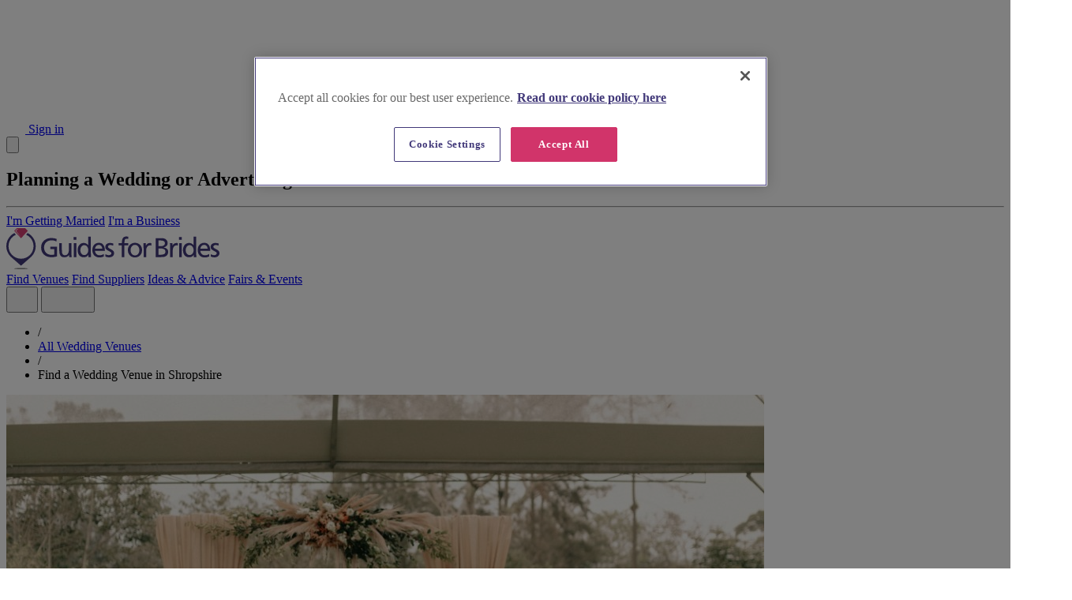

--- FILE ---
content_type: text/html; charset=utf-8
request_url: https://guidesforbrides.co.uk/wedding-venues/shropshire
body_size: 48552
content:
<!DOCTYPE html>
<html lang="en" class="scroll-pt-36">
<head>
    <meta charset="utf-8">
    <meta name="viewport" content="width=device-width, initial-scale=1, maximum-scale=1">
    <link rel="preload" fetchpriority="high" href="https://cdn.guides4brides.co.uk/prod/crm/sites/guides_for_brides/page-title-and-imgs/446c79f7-64ad-428b-9e92-793249de2b2e/wedding_venue_shropshire_mobile_page-title-and-img.webp" as="image" media="(max-width: 450px)">
        <link rel="preload" fetchpriority="high" href="https://cdn.guides4brides.co.uk/prod/crm/sites/guides_for_brides/page-title-and-imgs/446c79f7-64ad-428b-9e92-793249de2b2e/wedding_venue_shropshire_tablet_page-title-and-img.webp" as="image" media="(min-width: 450.1px) and (max-width: 640px)">
        <link rel="preload" fetchpriority="high" href="https://cdn.guides4brides.co.uk/prod/crm/sites/guides_for_brides/page-title-and-imgs/446c79f7-64ad-428b-9e92-793249de2b2e/wedding_venue_shropshire.webp" as="image" media="(min-width: 640.1px)">

    <meta name="csrf-token" content="l2OFjUTJ20UOKqftfubM1PkkJUFENG8FxS6sOsr4">
    <meta name="ad-consent-status" content="unknown">

    <title>Shropshire Wedding Venues in 2026 | Guides for Brides</title>
    <meta name="description" content="Search Guides for Brides, the UK&#039;s leading wedding directory, to find your ideal Wedding Venues in Shropshire">
    <meta name="robots" content="INDEX, FOLLOW" />
    <meta name="msvalidate.01" content="8AAE1028781179D91AD3277CCF7E2024" />

    <link rel="preconnect" href="https://www.googletagmanager.com">
    <link rel="preconnect" href="https://www.google-analytics.com">
    <link rel="preconnect" href="https://cdn-ukwest.onetrust.com">
    <link rel="preconnect" href="https://fonts.gstatic.com/" crossorigin>

    <link href="https://fonts.googleapis.com/css2?family=Lora:wght@500;600&family=Poppins:wght@400;500;600;700&display=swap" rel="stylesheet">

    <link rel="apple-touch-icon" sizes="180x180" href="https://guidesforbrides.co.uk/build/assets/apple-touch-icon-CfJ30J5d.png">
    <link rel="icon" type="image/png" sizes="32x32" href="https://guidesforbrides.co.uk/build/assets/favicon-32x32-C03bIFaM.png">
    <link rel="icon" type="image/png" sizes="16x16" href="https://guidesforbrides.co.uk/build/assets/favicon-16x16-SPB04302.png">

    <link rel="alternate" type="application/rss+xml" title="Latest Articles" href="https://guidesforbrides.co.uk/feed">

            <link rel="canonical" href="https://guidesforbrides.co.uk/wedding-venues/shropshire" />
    
    

    <link rel="preload" as="style" href="https://guidesforbrides.co.uk/build/assets/app-CY8BddHS.css" /><link rel="stylesheet" href="https://guidesforbrides.co.uk/build/assets/app-CY8BddHS.css" />
    <link rel="modulepreload" as="script" href="https://guidesforbrides.co.uk/build/assets/app-BZCcrc1T.js" /><script type="module" src="https://guidesforbrides.co.uk/build/assets/app-BZCcrc1T.js"></script>
    <!-- Google Tag Manager -->
    <script>(function(w,d,s,l,i){w[l]=w[l]||[];w[l].push({'gtm.start':
                new Date().getTime(),event:'gtm.js'});var f=d.getElementsByTagName(s)[0],
            j=d.createElement(s),dl=l!='dataLayer'?'&l='+l:'';j.defer=true;j.src=
            'https://www.googletagmanager.com/gtm.js?id='+i+dl;j.setAttributeNode(d.createAttribute('data-ot-ignore'));var n=d.querySelector('[nonce]');
            n&&j.setAttribute('nonce',n.nonce||n.getAttribute('nonce'));f.parentNode.insertBefore(j,f);
        })(window,document,'script','dataLayer','GTM-PD6CS2S');</script>
    <!-- End Google Tag Manager -->
</head>
<body id="body-main-app" class="font-sans antialiased min-h-screen bg-off-white flex flex-col">
<!-- Google Tag Manager (noscript) -->
<noscript><iframe src="https://www.googletagmanager.com/ns.html?id=GTM-PD6CS2S"
                  height="0" width="0" style="display:none;visibility:hidden"></iframe></noscript>
<!-- End Google Tag Manager (noscript) -->

<header class="fixed top-0 left-0 w-full bg-white shadow-md z-100 max-h-screen overflow-y-auto lg:min-h-[136px]" x-data="{
    showMenu:false,
    showSearch:false,
    showSuppliers:false,
    showVenues:false,
    showBlogs:false,
    showLogin:false,
    showLoginMsg:false,
    hideAll: function() {
        this.showVenues=false;
        this.showSuppliers=false;
        this.showBlogs=false;
        this.showSearch=false;
        this.showMenu=false;
    },
    toggleVenues: function() {
        this.showVenues=!this.showVenues;
        this.showSuppliers=false;
        this.showSearch=false;
        this.showBlogs=false;
    },
    toggleSuppliers: function() {
        this.showSuppliers=!this.showSuppliers;
        this.showVenues=false;
        this.showSearch=false;
        this.showBlogs=false;
    },
    toggleSearch: function() {
        this.showSearch=!this.showSearch;
        this.showVenues=false;
        this.showSuppliers=false;
        this.showBlogs=false;
    },
    toggleBlogs: function() {
        this.showSearch=false;
        this.showVenues=false;
        this.showSuppliers=false;
        this.showBlogs=!this.showBlogs;
    }
}" @click.away="hideAll">
    

    <div id="header-top-bar" class="w-full bg-white border-t-4 border-t-secondary border-b border-b-grey-light">
        <div class="flex justify-end items-center max-w-[1440px] px-4 mx-auto lg:px-6">

            
                            <a class="inline-flex items-center gap-x-2 font-sans text-xs text-secondary font-semibold py-2 group hover:text-[color-mix(in_oklab,var(--color-secondary),black_7%)] focus:text-[color-mix(in_oklab,var(--color-secondary),black_7%)]" href="#" @click.prevent="showLogin=true" title="Open Sign In Form">
                    <svg class="shrink-0 w-4 h-4 stroke-secondary group-hover:stroke-[color-mix(in_oklab,var(--color-secondary),black_7%)] group-focus:stroke-[color-mix(in_oklab,var(--color-secondary),black_7%)]"  xmlns="http://www.w3.org/2000/svg" viewBox="0 0 24 24" width="24" height="24" fill="none"><g clip-path="url(#A)" stroke-width="2" stroke-linejoin="round"><path d="M12 15a6 6 0 1 0 0-12 6 6 0 1 0 0 12z" vector-effect="non-scaling-stroke"/><path d="M3 20.25C4.816 17.112 8.114 15 12 15s7.184 2.112 9 5.25" stroke-linecap="round" vector-effect="non-scaling-stroke"/></g><defs><clipPath id="A"><path d="M0 0h24v24H0z" fill="transparent"/></clipPath></defs></svg>
                            Sign in
                </a>

                <div class="modal items-start pt-8 z-500" :class="{ 'modal-open':showLogin}">
                    <div class="modal-box rounded-lg">
                        <button type="button" aria-label="Close login pop up" class="absolute top-2 right-2 text-dark-grey-type text-2xl" @click="showLogin=false">
                            <svg fill="none" stroke-linecap="round" stroke-linejoin="round" stroke-width="1" viewBox="0 0 24 24" stroke="currentColor" class="w-4 h-4 ml-4"><path d="M6 18L18 6M6 6l12 12"></path></svg>
                        </button>

                        <h2 class="text-xl font-serif text-center">Planning a Wedding or Advertising?</h2>
                        <hr class="w-1/2 my-4 mx-auto border-t-2 border-0 border-secondary-content" />

                        <div class="modal-action justify-center">
                            <a href="https://weddings.guidesforbrides.co.uk/login" target="_blank" rel="noopener" title="Login of create a wedding website and online planner" class="btn uppercase btn-accent text-white w-auto mx-2" @click="showLoginMsg=true">I'm Getting Married</a>
                            <a href="https://business.guidesforbrides.co.uk/login" target="_blank" rel="noopener" title="Login or create a business account" class="btn uppercase btn-primary text-white w-auto mx-2" @click="showLoginMsg=true">I'm a Business</a>
                        </div>

                        <p x-show="showLoginMsg" x-cloak class="mt-4 text-center text-sm"><a href="#" class="link" title="refresh page" @click.prevent="location.reload()">Once you have logged in refresh the page to continue</a></p>
                    </div>
                </div>

                
                    </div>
    </div>


    
    <div id="header-main-navbar" class="flex items-center p-4 max-w-[1440px] mx-auto lg:px-6 lg:py-0">
        
        <a href="https://guidesforbrides.co.uk" class="w-[160px] xl:w-[270px]" title="Guides for Brides Homepage">
            <img src="https://guidesforbrides.co.uk/build/assets/gfb-logo-colour_new-CddhHSH5.svg" height="52" width="270" alt="Guides for Brides logo">
        </a>

        
        <div class="hidden font-sans text-base text-primary lg:grow lg:flex lg:justify-end lg:pr-5">
            <a @click.prevent="toggleVenues , showMenu=true" href="https://guidesforbrides.co.uk/wedding-venues" title="Find Wedding Venues" class="inline-block px-5 py-9 cursor-pointer hover:text-secondary focus:text-secondary" :class="{ 'bg-grey-light text-secondary' : showVenues }">Find Venues</a>
            <a @click.prevent="toggleSuppliers , showMenu=true" href="https://guidesforbrides.co.uk/wedding-suppliers" title="Find Wedding Suppliers" class="inline-block px-5 py-9 cursor-pointer hover:text-secondary focus:text-secondary" :class="{ 'bg-grey-light text-secondary' : showSuppliers }">Find Suppliers</a>
            <a @click.prevent="toggleBlogs , showMenu=true" href="https://guidesforbrides.co.uk/wedding-ideas" title="Wedding Ideas, Inspiration and Advice" class="inline-block px-5 py-9 cursor-pointer hover:text-secondary focus:text-secondary"  :class="{ 'bg-grey-light text-secondary' : showBlogs }">Ideas & Advice</a>
            <a href="https://guidesforbrides.co.uk/wedding-fairs" title="Wedding Fair & Event Diary" class="inline-block px-5 py-9 cursor-pointer hover:text-secondary focus:text-secondary">Fairs & Events</a>
        </div>

        
        <div class="grow flex justify-end gap-x-4 lg:grow-0">
            
            <button @click.prevent="toggleSearch" aria-label="Show or hide the search site interface" class="group">
                <svg class="shrink-0 w-6 h-6 stroke-primary group-hover:stroke-secondary group-focus:stroke-secondary"  xmlns="http://www.w3.org/2000/svg" viewBox="0 0 24 24" width="24" height="24" fill="none" ><g clip-path="url(#A)" stroke-width="2" stroke-linejoin="round"><path d="M10.5 18a7.5 7.5 0 1 0 0-15 7.5 7.5 0 1 0 0 15z" vector-effect="non-scaling-stroke"/><path d="M15.803 15.804L21 21" stroke-linecap="round" vector-effect="non-scaling-stroke"/></g><defs><clipPath id="A"><path d="M0 0h24v24H0z" fill="transparent"/></clipPath></defs></svg>
                    </button>

            
            <button class="group lg:hidden" @click.prevent="showMenu=!showMenu" aria-label="Show or hide the main menu">
                <span x-show="!showMenu">
                    <svg class="shrink-0 w-6 h-6 stroke-primary group-hover:stroke-secondary group-focus:stroke-secondary"  xmlns="http://www.w3.org/2000/svg" viewBox="0 0 24 24" width="24" height="24" fill="none"><g clip-path="url(#A)" stroke-width="2" stroke-linecap="round" stroke-linejoin="round"><path d="M3.75 12h16.5M3.75 6h16.5M3.75 18h16.5" vector-effect="non-scaling-stroke"/></g><defs><clipPath id="A"><path d="M0 0h24v24H0z" fill="transparent"/></clipPath></defs></svg>
                        </span>
                <span class="hidden" :class="{ 'block!' : showMenu }">
                    <svg class="shrink-0 w-6 h-6 stroke-primary group-hover:stroke-secondary group-focus:stroke-secondary"  xmlns="http://www.w3.org/2000/svg" viewBox="0 0 24 24" width="24" height="24" fill="none"><g clip-path="url(#A)" stroke-width="2" stroke-linecap="round" stroke-linejoin="round"><path d="M18.75 5.25L5.25 18.75" vector-effect="non-scaling-stroke"/><path d="M18.75 18.75L5.25 5.25" vector-effect="non-scaling-stroke"/></g><defs><clipPath id="A"><path d="M0 0h24v24H0z" fill="transparent"/></clipPath></defs></svg>
                        </span>
            </button>
        </div>
    </div>


    
    <div class="w-full bg-white" x-show="showSearch" x-cloak>
    <div class="w-full max-w-[1440px] px-4 pb-4 mx-auto lg:px-6" x-data="{
        term: '',
        termError: false,
        quickSearch: function() {
            this.validateTerm();
            $refs.quickSearch.requestSubmit();
        },
        search: function() {
            this.validateTerm();

            if (! this.termError) {
                if (this.term.length > 3) {
                    $dispatch('gtm-add-event', { event_name: 'search_term', data_value: this.term });
                }

                window.location.href = 'https://guidesforbrides.co.uk/search?term='+this.term;
            }
        },
        validateTerm: function() {
            this.termError = ! (this.term && this.term.length > 0);
        }
    }"
    @keyup.enter.prevent="search"
    >
        
        <form class="w-full" x-target="quickSearchResults" x-ref="quickSearch" method="post" action="https://guidesforbrides.co.uk/api/quick-search">
            <input type="hidden" name="_token" value="l2OFjUTJ20UOKqftfubM1PkkJUFENG8FxS6sOsr4" autocomplete="off">
            
            <input type="hidden" name="term" x-model="term" />

            <div class="join w-full">
                <input aria-label="Search Term" type="text" placeholder="Find venues, suppliers & more" class="join-item w-full input input-sm text-base! text-ellipsis focus:outline-none md:input-md" :class="{ 'input-error': termError }" x-autofocus autocomplete="none" @input.debounce="quickSearch" x-model="term">
                <button aria-label="Search" type="button" @click.prevent="search" class="join-item btn uppercase btn-accent text-white btn-sm md:btn-md">Search</button>
            </div>
        </form>

        <div id="quickSearchResults"></div>
    </div>
</div>

    

    
    <button @click="toggleVenues" aria-label="Show or Hide the venues menu" class="flex items-stretch justify-between w-full border-b border-white bg-grey-very-light lg:hidden" x-show="showMenu" x-cloak>
        <span class="font-sans text-base text-primary p-4">Find Venues</span>
        <span class="flex items-center bg-secondary px-4">
            <div :class="{ 'rotate-90': showVenues }">
                <svg class="shrink-0 w-5 h-5 stroke-white"  xmlns="http://www.w3.org/2000/svg" viewBox="0 0 24 24" width="24" height="24" fill="none"><g clip-path="url(#A)"><path d="M9 4.5L16.5 12L9 19.5" stroke-width="2" stroke-linecap="round" stroke-linejoin="round" vector-effect="non-scaling-stroke"/></g><defs><clipPath id="A"><path d="M0 0h24v24H0z" fill="transparent"/></clipPath></defs></svg>
                    </div>
        </span>
    </button>

    
    <div class="bg-grey-very-light border-b border-white lg:bg-white lg:border-0" x-show="showVenues && showMenu" x-cloak>
        
        <div class="hidden bg-secondary lg:block lg:shrink-0">
            <div class="max-w-[1440px] px-6 mx-auto">
                <a href="https://guidesforbrides.co.uk/wedding-venues" title="All wedding venues" class="inline-flex items-center gap-x-2 font-sans text-base text-white font-semibold py-3 group hover:text-secondary-content focus:text-secondary-content">
                    See all venues
                    <svg class="shrink-0 w-5 h-5 stroke-white group-hover:stroke-secondary-content group-focus:stroke-secondary-content"  xmlns="http://www.w3.org/2000/svg" viewBox="0 0 24 24" width="24" height="24" fill="none"><g clip-path="url(#A)"><path d="M9 4.5L16.5 12L9 19.5" stroke-width="2" stroke-linecap="round" stroke-linejoin="round" vector-effect="non-scaling-stroke"/></g><defs><clipPath id="A"><path d="M0 0h24v24H0z" fill="transparent"/></clipPath></defs></svg>
                        </a>
            </div>
        </div>

        
        <div class="p-4 lg:flex lg:gap-x-12 lg:w-full lg:max-w-[1440px] lg:p-6 lg:pt-4 lg:mx-auto xl:gap-16">
            
            <div class="hidden lg:block lg:shrink-0">
                <section>
            <div class="w-[320px]">
            
            <h2 class="font-sans text-lg text-primary font-semibold">Featured venue</h2>

            
            <div class="w-[320px] h-[275px] mt-2 hover:opacity-90 relative">
                <a class="block h-full" href="https://guidesforbrides.co.uk/wedding-venues/devon/woodbury-park-hotel-golf-club/104613" title="Woodbury Park Hotel &amp; Golf Club">
                                            <picture >
                                                            <source srcset='https://cdn.guides4brides.co.uk/prod/crm/sites/guides_for_brides/suppliers/a5a6fc72-8d64-4f80-9dad-2813946a159c/woodbury_park_golf_club_wedding_venue.webp' width='760' height='760' type='image/webp'>
                                                                                    <img
                                                    loading='lazy'
                                                src='https://cdn.guides4brides.co.uk/prod/crm/sites/guides_for_brides/suppliers/a5a6fc72-8d64-4f80-9dad-2813946a159c/woodbury_park_golf_club_wedding_venue.jpg'
                        alt='Interior wedding setting at Woodbury Park'
                         width='760'                          height='760'                         class='w-full h-full object-cover rounded-xl overflow-hidden'
                    >
                                        </picture>
                                    </a>

                            </div>

            <a class="inline-block" href="https://guidesforbrides.co.uk/wedding-venues/devon/woodbury-park-hotel-golf-club/104613" title="Woodbury Park Hotel &amp; Golf Club">
                
                <h3 class="font-serif text-xl text-primary leading-tight mt-3">Woodbury Park Hotel &amp; Golf Club</h3>

                
                <div class="flex gap-x-2 items-center mt-2">
                    <svg class="shrink-0 w-5 h-5 stroke-secondary"  xmlns="http://www.w3.org/2000/svg" viewBox="0 0 24 24" width="24" height="24" fill="none"><g clip-path="url(#A)" stroke-width="2" stroke-linejoin="round"><path d="M12 12.75a3 3 0 1 0 0-6 3 3 0 1 0 0 6z" vector-effect="non-scaling-stroke"/><path d="M19.5 9.75c0 6.75-7.5 12-7.5 12s-7.5-5.25-7.5-12a7.5 7.5 0 0 1 7.5-7.5 7.5 7.5 0 0 1 7.5 7.5z" vector-effect="non-scaling-stroke"/></g><defs><clipPath id="A"><path d="M0 0h24v24H0z" fill="transparent"/></clipPath></defs></svg>
                            <p class="font-sans text-sm leading-tight">Devon, Exeter</p>
                </div>
            </a>
        </div>
    </section>
            </div>

            
            <div class="w-full xs:columns-2 lg:columns-3! lg:gap-12 lg:mt-2">

                                    
                                            <a class="block font-sans text-sm text-primary leading-tight py-1 mb-2.5 break-inside-avoid hover:text-secondary lg:py-0 lg:mb-3.5" href="https://guidesforbrides.co.uk/wedding-venues" title="All Wedding Venues">All Wedding Venues</a>
                                                        
                                            <a class="block font-sans text-sm text-primary leading-tight py-1 mb-2.5 break-inside-avoid hover:text-secondary lg:py-0 lg:mb-3.5" href="https://guidesforbrides.co.uk/luxury-wedding-venues" title="Luxury Venues">Luxury Venues</a>
                                                        
                                            <a class="block font-sans text-sm text-primary leading-tight py-1 mb-2.5 break-inside-avoid hover:text-secondary lg:py-0 lg:mb-3.5" href="https://guidesforbrides.co.uk/budget-wedding-venues" title="Budget Venues">Budget Venues</a>
                                                        
                                            <a class="block font-sans text-sm text-primary leading-tight py-1 mb-2.5 break-inside-avoid hover:text-secondary lg:py-0 lg:mb-3.5" href="https://guidesforbrides.co.uk/late-availability?cat[0]=21" title="Venues by Availability">Venues by Availability</a>
                                                        
                                            <a class="block font-sans text-sm text-primary leading-tight py-1 mb-2.5 break-inside-avoid hover:text-secondary lg:py-0 lg:mb-3.5" href="https://guidesforbrides.co.uk/wedding-deals/wedding-venues" title="Venue Offers">Venue Offers</a>
                                                        
                                            <a class="block font-sans text-sm text-primary leading-tight py-1 mb-2.5 break-inside-avoid hover:text-secondary lg:py-0 lg:mb-3.5" href="https://guidesforbrides.co.uk/large-wedding-venues" title="Large Wedding Venues">Large Wedding Venues</a>
                                                        
                                            <a class="block font-sans text-sm text-primary leading-tight py-1 mb-2.5 break-inside-avoid hover:text-secondary lg:py-0 lg:mb-3.5" href="https://guidesforbrides.co.uk/small-wedding-venues" title="Small Wedding Venues">Small Wedding Venues</a>
                                                        
                                            <span class="hidden text-sm leading-tight mb-3.5 break-inside-avoid lg:block">&nbsp;</span>

                    
                                                        
                                            <span class="hidden text-sm leading-tight mb-3.5 break-inside-avoid lg:block">&nbsp;</span>

                    
                                                        
                                            <span class="hidden text-sm leading-tight mb-3.5 break-inside-avoid lg:block">&nbsp;</span>

                    
                                                        
                                            <span class="hidden text-sm leading-tight mb-3.5 break-inside-avoid lg:block">&nbsp;</span>

                    
                                                        
                                            <span class="hidden text-sm leading-tight mb-3.5 break-inside-avoid lg:block">&nbsp;</span>

                    
                                                        
                                            <span class="hidden font-sans text-lg text-primary font-semibold leading-tight mb-3.5 break-inside-avoid lg:block">Venues by Type</span>

                    
                                                        
                                            <a class="block font-sans text-sm text-primary leading-tight py-1 mb-2.5 break-inside-avoid hover:text-secondary lg:py-0 lg:mb-3.5" href="https://guidesforbrides.co.uk/wedding-barns" title="Barn Wedding Venues">Barn Wedding Venues</a>
                                                        
                                            <a class="block font-sans text-sm text-primary leading-tight py-1 mb-2.5 break-inside-avoid hover:text-secondary lg:py-0 lg:mb-3.5" href="https://guidesforbrides.co.uk/wedding-castles-palaces" title="Castles and Palaces">Castles and Palaces</a>
                                                        
                                            <a class="block font-sans text-sm text-primary leading-tight py-1 mb-2.5 break-inside-avoid hover:text-secondary lg:py-0 lg:mb-3.5" href="https://guidesforbrides.co.uk/coastal-weddings" title="Coastal Wedding Venues">Coastal Wedding Venues</a>
                                                        
                                            <a class="block font-sans text-sm text-primary leading-tight py-1 mb-2.5 break-inside-avoid hover:text-secondary lg:py-0 lg:mb-3.5" href="https://guidesforbrides.co.uk/mansion-country-house-venues" title="Country Houses &amp; Stately Homes">Country Houses &amp; Stately Homes</a>
                                                        
                                            <a class="block font-sans text-sm text-primary leading-tight py-1 mb-2.5 break-inside-avoid hover:text-secondary lg:py-0 lg:mb-3.5" href="https://guidesforbrides.co.uk/hotel-wedding-venues" title="Hotel Venues">Hotel Venues</a>
                                                        
                                            <a class="block font-sans text-sm text-primary leading-tight py-1 mb-2.5 break-inside-avoid hover:text-secondary lg:py-0 lg:mb-3.5" href="https://guidesforbrides.co.uk/marquee-wedding-venues" title="Orangery &amp; Marquee Venues">Orangery &amp; Marquee Venues</a>
                                                        
                                            <a class="block font-sans text-sm text-primary leading-tight py-1 mb-2.5 break-inside-avoid hover:text-secondary lg:py-0 lg:mb-3.5" href="https://guidesforbrides.co.uk/pub-restaurant-wedding-venues" title="Pubs &amp; Restaurants">Pubs &amp; Restaurants</a>
                                                        
                                            <a class="block font-sans text-sm text-primary leading-tight py-1 mb-2.5 break-inside-avoid hover:text-secondary lg:py-0 lg:mb-3.5" href="https://guidesforbrides.co.uk/town-hall-registry-office-weddings" title="Town Hall &amp; Registry Office">Town Hall &amp; Registry Office</a>
                                                        
                                            <a class="block font-sans text-sm text-primary leading-tight py-1 mb-2.5 break-inside-avoid hover:text-secondary lg:py-0 lg:mb-3.5" href="https://guidesforbrides.co.uk/unique-unusual-wedding-venues" title="Unique &amp; Unusual Venues">Unique &amp; Unusual Venues</a>
                                                        
                                            <span class="hidden text-sm leading-tight mb-3.5 break-inside-avoid lg:block">&nbsp;</span>

                    
                                                        
                                            <span class="hidden font-sans text-lg text-primary font-semibold leading-tight mb-3.5 break-inside-avoid lg:block">Venues by Requirement</span>

                    
                                                        
                                            <a class="block font-sans text-sm text-primary leading-tight py-1 mb-2.5 break-inside-avoid hover:text-secondary lg:py-0 lg:mb-3.5" href="https://guidesforbrides.co.uk/venues-for-asian-weddings" title="Asian Weddings">Asian Weddings</a>
                                                        
                                            <a class="block font-sans text-sm text-primary leading-tight py-1 mb-2.5 break-inside-avoid hover:text-secondary lg:py-0 lg:mb-3.5" href="https://guidesforbrides.co.uk/weddings-abroad" title="Destination Weddings">Destination Weddings</a>
                                                        
                                            <a class="block font-sans text-sm text-primary leading-tight py-1 mb-2.5 break-inside-avoid hover:text-secondary lg:py-0 lg:mb-3.5" href="https://guidesforbrides.co.uk/dry-hire-venues" title="Dry Hire Venues">Dry Hire Venues</a>
                                                        
                                            <a class="block font-sans text-sm text-primary leading-tight py-1 mb-2.5 break-inside-avoid hover:text-secondary lg:py-0 lg:mb-3.5" href="https://guidesforbrides.co.uk/eco-friendly-wedding-venues" title="Eco Wedding Venues">Eco Wedding Venues</a>
                                                        
                                            <a class="block font-sans text-sm text-primary leading-tight py-1 mb-2.5 break-inside-avoid hover:text-secondary lg:py-0 lg:mb-3.5" href="https://guidesforbrides.co.uk/elopement-wedding-venues" title="Elopement Wedding Venues">Elopement Wedding Venues</a>
                                                        
                                            <a class="block font-sans text-sm text-primary leading-tight py-1 mb-2.5 break-inside-avoid hover:text-secondary lg:py-0 lg:mb-3.5" href="https://guidesforbrides.co.uk/exclusive-use-wedding-venues" title="Exclusive Use Venues">Exclusive Use Venues</a>
                                                        
                                            <a class="block font-sans text-sm text-primary leading-tight py-1 mb-2.5 break-inside-avoid hover:text-secondary lg:py-0 lg:mb-3.5" href="https://guidesforbrides.co.uk/venues-for-jewish-weddings" title="Jewish Weddings">Jewish Weddings</a>
                                                        
                                            <a class="block font-sans text-sm text-primary leading-tight py-1 mb-2.5 break-inside-avoid hover:text-secondary lg:py-0 lg:mb-3.5" href="https://guidesforbrides.co.uk/land-for-hire-festival-weddings" title="Land for Hire &amp; Festival">Land for Hire &amp; Festival</a>
                                                        
                                            <a class="block font-sans text-sm text-primary leading-tight py-1 mb-2.5 break-inside-avoid hover:text-secondary lg:py-0 lg:mb-3.5" href="https://guidesforbrides.co.uk/wedding-marquees" title="Marquee &amp; Tipi Suppliers">Marquee &amp; Tipi Suppliers</a>
                                                        
                                            <a class="block font-sans text-sm text-primary leading-tight py-1 mb-2.5 break-inside-avoid hover:text-secondary lg:py-0 lg:mb-3.5" href="https://guidesforbrides.co.uk/outdoor-wedding-venues" title="Outdoor Weddings">Outdoor Weddings</a>
                                                        
                                            <span class="hidden text-sm leading-tight mb-3.5 break-inside-avoid lg:block">&nbsp;</span>

                    
                                                </div>
        </div>
    </div>


    
    <button @click="toggleSuppliers" aria-label="Show or Hide the Suppliers menu" class="flex items-stretch justify-between w-full border-b border-white bg-grey-very-light lg:hidden" x-show="showMenu" x-cloak>
        <span class="font-sans text-base text-primary p-4">Find Suppliers</span>
        <span class="flex items-center bg-secondary px-4">
            <div :class="{ 'rotate-90': showSuppliers }">
                <svg class="shrink-0 w-5 h-5 stroke-white"  xmlns="http://www.w3.org/2000/svg" viewBox="0 0 24 24" width="24" height="24" fill="none"><g clip-path="url(#A)"><path d="M9 4.5L16.5 12L9 19.5" stroke-width="2" stroke-linecap="round" stroke-linejoin="round" vector-effect="non-scaling-stroke"/></g><defs><clipPath id="A"><path d="M0 0h24v24H0z" fill="transparent"/></clipPath></defs></svg>
                    </div>
        </span>
    </button>

    
    <div class="bg-grey-very-light border-b border-white lg:bg-white lg:border-0" x-show="showSuppliers && showMenu" x-cloak>
        
        <div class="hidden bg-secondary lg:block lg:shrink-0">
            <div class="max-w-[1440px] px-6 mx-auto">
                <a href="https://guidesforbrides.co.uk/wedding-suppliers" title="All wedding suppliers" class="inline-flex items-center gap-x-2 font-sans text-base text-white font-semibold py-3 group hover:text-secondary-content focus:text-secondary-content">
                    See all suppliers
                    <svg class="shrink-0 w-5 h-5 stroke-white group-hover:stroke-secondary-content group-focus:stroke-secondary-content"  xmlns="http://www.w3.org/2000/svg" viewBox="0 0 24 24" width="24" height="24" fill="none"><g clip-path="url(#A)"><path d="M9 4.5L16.5 12L9 19.5" stroke-width="2" stroke-linecap="round" stroke-linejoin="round" vector-effect="non-scaling-stroke"/></g><defs><clipPath id="A"><path d="M0 0h24v24H0z" fill="transparent"/></clipPath></defs></svg>
                        </a>
            </div>
        </div>

        
        <div class="p-4 lg:flex lg:gap-x-12 lg:w-full lg:max-w-[1440px] lg:p-6 lg:pt-4 lg:mx-auto xl:gap-16">
            
            <div class="hidden lg:block lg:shrink-0">
                <section>
            <div class="w-[320px]">
            
            <h2 class="font-sans text-lg text-primary font-semibold">Featured supplier</h2>

            
            <div class="w-[320px] h-[275px] mt-2 hover:opacity-90 relative">
                <a class="block h-full" href="https://guidesforbrides.co.uk/wedding-jewellery/oxfordshire/lover-s-rock/141541" title="Lover&#039;s Rock">
                                            <picture >
                                                            <source srcset='https://cdn.guides4brides.co.uk/prod/crm/sites/guides_for_brides/suppliers/30aed15e-fc4a-4c6a-ba8a-a1acb9f4fd2e/page9groupimagelowerres.webp' width='800' height='800' type='image/webp'>
                                                                                    <img
                                                    loading='lazy'
                                                src='https://cdn.guides4brides.co.uk/prod/crm/sites/guides_for_brides/suppliers/30aed15e-fc4a-4c6a-ba8a-a1acb9f4fd2e/page9groupimagelowerres.jpg'
                        alt='Lover&#039;s Rock Diamonds, Jewellery in Oxfordshire and Bucks'
                         width='800'                          height='800'                         class='w-full h-full object-cover rounded-xl overflow-hidden'
                    >
                                        </picture>
                                    </a>

                            </div>

            <a class="inline-block" href="https://guidesforbrides.co.uk/wedding-jewellery/oxfordshire/lover-s-rock/141541" title="Lover&#039;s Rock">
                
                <h3 class="font-serif text-xl text-primary leading-tight mt-3">Lover&#039;s Rock</h3>

                
                <div class="flex gap-x-2 items-center mt-2">
                    <svg class="shrink-0 w-5 h-5 stroke-secondary"  xmlns="http://www.w3.org/2000/svg" viewBox="0 0 24 24" width="24" height="24" fill="none"><g clip-path="url(#A)" stroke-width="2" stroke-linejoin="round"><path d="M12 12.75a3 3 0 1 0 0-6 3 3 0 1 0 0 6z" vector-effect="non-scaling-stroke"/><path d="M19.5 9.75c0 6.75-7.5 12-7.5 12s-7.5-5.25-7.5-12a7.5 7.5 0 0 1 7.5-7.5 7.5 7.5 0 0 1 7.5 7.5z" vector-effect="non-scaling-stroke"/></g><defs><clipPath id="A"><path d="M0 0h24v24H0z" fill="transparent"/></clipPath></defs></svg>
                            <p class="font-sans text-sm leading-tight">Oxfordshire, Watlington</p>
                </div>
            </a>
        </div>
    </section>
            </div>

            
            <div class="w-full xs:columns-2 lg:columns-3! lg:gap-12 lg:mt-2">

                                    
                                            <a class="block font-sans text-sm text-primary leading-tight py-1 mb-2.5 break-inside-avoid verification.send hover:text-secondary lg:py-0 lg:mb-3.5" href="https://guidesforbrides.co.uk/wedding-suppliers" title="All Suppliers">All Suppliers</a>
                                                        
                                            <a class="block font-sans text-sm text-primary leading-tight py-1 mb-2.5 break-inside-avoid verification.send hover:text-secondary lg:py-0 lg:mb-3.5" href="https://guidesforbrides.co.uk/luxury-wedding-suppliers" title="Luxury Suppliers">Luxury Suppliers</a>
                                                        
                                            <a class="block font-sans text-sm text-primary leading-tight py-1 mb-2.5 break-inside-avoid verification.send hover:text-secondary lg:py-0 lg:mb-3.5" href="https://guidesforbrides.co.uk/budget-wedding-suppliers" title="Budget Suppliers">Budget Suppliers</a>
                                                        
                                            <a class="block font-sans text-sm text-primary leading-tight py-1 mb-2.5 break-inside-avoid verification.send hover:text-secondary lg:py-0 lg:mb-3.5" href="https://guidesforbrides.co.uk/late-availability" title="Suppliers by Availability">Suppliers by Availability</a>
                                                        
                                            <a class="block font-sans text-sm text-primary leading-tight py-1 mb-2.5 break-inside-avoid verification.send hover:text-secondary lg:py-0 lg:mb-3.5" href="https://guidesforbrides.co.uk/wedding-deals" title="Special Offers">Special Offers</a>
                                                        
                                            <span class="hidden text-sm leading-tight mb-3.5 break-inside-avoid lg:block">&nbsp;</span>

                    
                                                        
                                            <span class="hidden font-sans text-lg text-primary font-semibold leading-tight mb-3.5 break-inside-avoid lg:block">Looking &amp; Feeling Great</span>

                    
                                                        
                                            <a class="block font-sans text-sm text-primary leading-tight py-1 mb-2.5 break-inside-avoid verification.send hover:text-secondary lg:py-0 lg:mb-3.5" href="https://guidesforbrides.co.uk/wedding-beauty-hair-and-makeup" title="Beauty, Hair &amp; Makeup">Beauty, Hair &amp; Makeup</a>
                                                        
                                            <a class="block font-sans text-sm text-primary leading-tight py-1 mb-2.5 break-inside-avoid verification.send hover:text-secondary lg:py-0 lg:mb-3.5" href="https://guidesforbrides.co.uk/wedding-bridal-wear" title="Bridal Boutiques">Bridal Boutiques</a>
                                                        
                                            <a class="block font-sans text-sm text-primary leading-tight py-1 mb-2.5 break-inside-avoid verification.send hover:text-secondary lg:py-0 lg:mb-3.5" href="https://guidesforbrides.co.uk/bridesmaid-dresses" title="Bridesmaid Dresses">Bridesmaid Dresses</a>
                                                        
                                            <a class="block font-sans text-sm text-primary leading-tight py-1 mb-2.5 break-inside-avoid verification.send hover:text-secondary lg:py-0 lg:mb-3.5" href="https://guidesforbrides.co.uk/wedding-menswear-suit-hire" title="Menswear and Suits">Menswear and Suits</a>
                                                        
                                            <a class="block font-sans text-sm text-primary leading-tight py-1 mb-2.5 break-inside-avoid verification.send hover:text-secondary lg:py-0 lg:mb-3.5" href="https://guidesforbrides.co.uk/wedding-mother-of-the-bride" title="Mother of the Bride / Groom">Mother of the Bride / Groom</a>
                                                        
                                            <a class="block font-sans text-sm text-primary leading-tight py-1 mb-2.5 break-inside-avoid verification.send hover:text-secondary lg:py-0 lg:mb-3.5" href="https://guidesforbrides.co.uk/wedding-jewellery" title="Rings, Jewellery &amp; Accessories">Rings, Jewellery &amp; Accessories</a>
                                                        
                                            <a class="block font-sans text-sm text-primary leading-tight py-1 mb-2.5 break-inside-avoid verification.send hover:text-secondary lg:py-0 lg:mb-3.5" href="https://guidesforbrides.co.uk/wedding-wellbeing-spas-fitness" title="Wellbeing, Spas &amp; Fitness">Wellbeing, Spas &amp; Fitness</a>
                                                        
                                            <span class="hidden text-sm leading-tight mb-3.5 break-inside-avoid lg:block">&nbsp;</span>

                    
                                                        
                                            <span class="hidden font-sans text-lg text-primary font-semibold leading-tight mb-3.5 break-inside-avoid lg:block">The Wedding Day</span>

                    
                                                        
                                            <a class="block font-sans text-sm text-primary leading-tight py-1 mb-2.5 break-inside-avoid verification.send hover:text-secondary lg:py-0 lg:mb-3.5" href="https://guidesforbrides.co.uk/wedding-cakes-and-fountains" title="Cakes and Sweet Treats">Cakes and Sweet Treats</a>
                                                        
                                            <a class="block font-sans text-sm text-primary leading-tight py-1 mb-2.5 break-inside-avoid verification.send hover:text-secondary lg:py-0 lg:mb-3.5" href="https://guidesforbrides.co.uk/wedding-cars-and-horse-drawn-carriages" title="Cars, Carriages &amp; Transport">Cars, Carriages &amp; Transport</a>
                                                        
                                            <a class="block font-sans text-sm text-primary leading-tight py-1 mb-2.5 break-inside-avoid verification.send hover:text-secondary lg:py-0 lg:mb-3.5" href="https://guidesforbrides.co.uk/wedding-caterers-and-catering-hire" title="Catering, Catering Hire &amp; Mobile Bars">Catering, Catering Hire &amp; Mobile Bars</a>
                                                        
                                            <a class="block font-sans text-sm text-primary leading-tight py-1 mb-2.5 break-inside-avoid verification.send hover:text-secondary lg:py-0 lg:mb-3.5" href="https://guidesforbrides.co.uk/wedding-celebrants" title="Celebrants">Celebrants</a>
                                                        
                                            <a class="block font-sans text-sm text-primary leading-tight py-1 mb-2.5 break-inside-avoid verification.send hover:text-secondary lg:py-0 lg:mb-3.5" href="https://guidesforbrides.co.uk/church-weddings" title="Churches &amp; Places for Worship">Churches &amp; Places for Worship</a>
                                                        
                                            <a class="block font-sans text-sm text-primary leading-tight py-1 mb-2.5 break-inside-avoid verification.send hover:text-secondary lg:py-0 lg:mb-3.5" href="https://guidesforbrides.co.uk/wedding-content-creators" title="Content Creators">Content Creators</a>
                                                        
                                            <a class="block font-sans text-sm text-primary leading-tight py-1 mb-2.5 break-inside-avoid verification.send hover:text-secondary lg:py-0 lg:mb-3.5" href="https://guidesforbrides.co.uk/wedding-djs-live-music" title="Discos, DJs &amp; Live Music">Discos, DJs &amp; Live Music</a>
                                                        
                                            <a class="block font-sans text-sm text-primary leading-tight py-1 mb-2.5 break-inside-avoid verification.send hover:text-secondary lg:py-0 lg:mb-3.5" href="https://guidesforbrides.co.uk/wedding-entertainment" title="Entertainment &amp; Photo Booths">Entertainment &amp; Photo Booths</a>
                                                        
                                            <a class="block font-sans text-sm text-primary leading-tight py-1 mb-2.5 break-inside-avoid verification.send hover:text-secondary lg:py-0 lg:mb-3.5" href="https://guidesforbrides.co.uk/wedding-florists" title="Flowers &amp; Bouquets">Flowers &amp; Bouquets</a>
                                                        
                                            <a class="block font-sans text-sm text-primary leading-tight py-1 mb-2.5 break-inside-avoid verification.send hover:text-secondary lg:py-0 lg:mb-3.5" href="https://guidesforbrides.co.uk/wedding-photographers" title="Photographers">Photographers</a>
                                                        
                                            <a class="block font-sans text-sm text-primary leading-tight py-1 mb-2.5 break-inside-avoid verification.send hover:text-secondary lg:py-0 lg:mb-3.5" href="https://guidesforbrides.co.uk/wedding-toastmasters-speechwriting" title="Toastmasters &amp; Speechwriting">Toastmasters &amp; Speechwriting</a>
                                                        
                                            <a class="block font-sans text-sm text-primary leading-tight py-1 mb-2.5 break-inside-avoid verification.send hover:text-secondary lg:py-0 lg:mb-3.5" href="https://guidesforbrides.co.uk/wedding-venue-decorations" title="Venue Decor &amp; Furniture Hire">Venue Decor &amp; Furniture Hire</a>
                                                        
                                            <a class="block font-sans text-sm text-primary leading-tight py-1 mb-2.5 break-inside-avoid verification.send hover:text-secondary lg:py-0 lg:mb-3.5" href="https://guidesforbrides.co.uk/wedding-videographers-and-video" title="Videography">Videography</a>
                                                        
                                            <span class="hidden text-sm leading-tight mb-3.5 break-inside-avoid lg:block">&nbsp;</span>

                    
                                                        
                                            <span class="hidden font-sans text-lg text-primary font-semibold leading-tight mb-3.5 break-inside-avoid lg:block">Planning Support</span>

                    
                                                        
                                            <a class="block font-sans text-sm text-primary leading-tight py-1 mb-2.5 break-inside-avoid verification.send hover:text-secondary lg:py-0 lg:mb-3.5" href="https://guidesforbrides.co.uk/wedding-legal-financial-and-insurance" title="Legal, Financial &amp; Insurance">Legal, Financial &amp; Insurance</a>
                                                        
                                            <a class="block font-sans text-sm text-primary leading-tight py-1 mb-2.5 break-inside-avoid verification.send hover:text-secondary lg:py-0 lg:mb-3.5" href="https://guidesforbrides.co.uk/wedding-co-ordinators-and-planners" title="Professional Wedding Planners">Professional Wedding Planners</a>
                                                        
                                            <span class="hidden text-sm leading-tight mb-3.5 break-inside-avoid lg:block">&nbsp;</span>

                    
                                                        
                                            <span class="hidden font-sans text-lg text-primary font-semibold leading-tight mb-3.5 break-inside-avoid lg:block">For Your Guests</span>

                    
                                                        
                                            <a class="block font-sans text-sm text-primary leading-tight py-1 mb-2.5 break-inside-avoid verification.send hover:text-secondary lg:py-0 lg:mb-3.5" href="https://guidesforbrides.co.uk/wedding-favour-ideas" title="Favours &amp; Gifts">Favours &amp; Gifts</a>
                                                        
                                            <a class="block font-sans text-sm text-primary leading-tight py-1 mb-2.5 break-inside-avoid verification.send hover:text-secondary lg:py-0 lg:mb-3.5" href="https://guidesforbrides.co.uk/wedding-gift-lists" title="Gift Lists">Gift Lists</a>
                                                        
                                            <a class="block font-sans text-sm text-primary leading-tight py-1 mb-2.5 break-inside-avoid verification.send hover:text-secondary lg:py-0 lg:mb-3.5" href="https://guidesforbrides.co.uk/wedding-guest-accommodation" title="Guest Accommodation">Guest Accommodation</a>
                                                        
                                            <a class="block font-sans text-sm text-primary leading-tight py-1 mb-2.5 break-inside-avoid verification.send hover:text-secondary lg:py-0 lg:mb-3.5" href="https://guidesforbrides.co.uk/wedding-stationery" title="Invitations &amp; Stationery">Invitations &amp; Stationery</a>
                                                        
                                            <span class="hidden text-sm leading-tight mb-3.5 break-inside-avoid lg:block">&nbsp;</span>

                    
                                                        
                                            <span class="hidden font-sans text-lg text-primary font-semibold leading-tight mb-3.5 break-inside-avoid lg:block">Related Events</span>

                    
                                                        
                                            <a class="block font-sans text-sm text-primary leading-tight py-1 mb-2.5 break-inside-avoid verification.send hover:text-secondary lg:py-0 lg:mb-3.5" href="https://guidesforbrides.co.uk/wedding-hen-and-stag" title="Hen &amp; Stag">Hen &amp; Stag</a>
                                                        
                                            <a class="block font-sans text-sm text-primary leading-tight py-1 mb-2.5 break-inside-avoid verification.send hover:text-secondary lg:py-0 lg:mb-3.5" href="https://guidesforbrides.co.uk/weddings-abroad" title="Honeymoons">Honeymoons</a>
                                                        
                                            <span class="hidden text-sm leading-tight mb-3.5 break-inside-avoid lg:block">&nbsp;</span>

                    
                                                        
                                            <span class="hidden text-sm leading-tight mb-3.5 break-inside-avoid lg:block">&nbsp;</span>

                    
                                                </div>
        </div>
    </div>


    
    <button @click="toggleBlogs" aria-label="Show or Hide the blog articles menu" class="flex items-stretch justify-between w-full border-b border-white bg-grey-very-light lg:hidden" x-show="showMenu" x-cloak>
        <span class="font-sans text-base text-primary p-4">Ideas & Advice</span>
        <span class="flex items-center bg-secondary px-4">
            <div :class="{ 'rotate-90': showBlogs }">
                <svg class="shrink-0 w-5 h-5 stroke-white"  xmlns="http://www.w3.org/2000/svg" viewBox="0 0 24 24" width="24" height="24" fill="none"><g clip-path="url(#A)"><path d="M9 4.5L16.5 12L9 19.5" stroke-width="2" stroke-linecap="round" stroke-linejoin="round" vector-effect="non-scaling-stroke"/></g><defs><clipPath id="A"><path d="M0 0h24v24H0z" fill="transparent"/></clipPath></defs></svg>
                    </div>
        </span>
    </button>

    
    <div class="bg-grey-very-light border-b border-white lg:bg-white lg:border-0" x-show="showBlogs && showMenu" x-cloak>
        
        <div class="hidden bg-secondary lg:block lg:shrink-0">
            <div class="max-w-[1440px] px-6 mx-auto">
                <a href="https://guidesforbrides.co.uk/wedding-ideas" title="Wedding Ideas, Inspiration and Advice" class="inline-flex items-center gap-x-2 font-sans text-base text-white font-semibold py-3 group hover:text-secondary-content focus:text-secondary-content">
                    See all our articles
                    <svg class="shrink-0 w-5 h-5 stroke-white group-hover:stroke-secondary-content group-focus:stroke-secondary-content"  xmlns="http://www.w3.org/2000/svg" viewBox="0 0 24 24" width="24" height="24" fill="none"><g clip-path="url(#A)"><path d="M9 4.5L16.5 12L9 19.5" stroke-width="2" stroke-linecap="round" stroke-linejoin="round" vector-effect="non-scaling-stroke"/></g><defs><clipPath id="A"><path d="M0 0h24v24H0z" fill="transparent"/></clipPath></defs></svg>
                        </a>
            </div>
        </div>

        
        <div class="p-4 lg:flex lg:gap-x-12 lg:w-full lg:max-w-[1440px] lg:p-6 lg:pt-4 lg:mx-auto xl:gap-16">
            
            <div class="hidden lg:block lg:shrink-0">
                <section>
            <div class="w-[320px]">
            
            <h2 class="font-sans text-lg text-primary font-semibold">Featured Article</h2>

            
            <div class="w-[320px] h-[275px] rounded-xl mt-2 overflow-hidden hover:opacity-90 relative">
                <a class="block h-full" href="https://guidesforbrides.co.uk/wedding-ideas/how-to-plan-a-wedding-uk" title="How to Plan a Wedding in the UK: The Ultimate Guide">
                                            <picture >
                                                        <source srcset='https://cdn.guides4brides.co.uk/prod/crm/sites/guides_for_brides/page-title-and-imgs/d75291de-bd74-4f7c-b6e0-ab81e38c8381/wedding_planning_checklist_mobile_page-title-and-img.webp' width='840' height='420' type='image/webp'>
                                                                                <img
                                            loading='lazy'
                                        src='https://cdn.guides4brides.co.uk/prod/crm/sites/guides_for_brides/page-title-and-imgs/d75291de-bd74-4f7c-b6e0-ab81e38c8381/wedding_planning_checklist_mobile_page-title-and-img.jpg'
                    alt='Wedding Planning Notebooks Aesthetically Placed On A Table'
                     width='960'                      height='720'                     class='w-full h-full object-cover'
                >
                                                                                                                        </picture>
                                    </a>

                            </div>

            <a class="inline-block" href="https://guidesforbrides.co.uk/wedding-ideas/how-to-plan-a-wedding-uk" title="How to Plan a Wedding in the UK: The Ultimate Guide">
                
                <h3 class="font-serif text-xl text-primary leading-tight mt-3">How to Plan a Wedding in the UK: The Ultimate Guide</h3>
            </a>
        </div>
    </section>

            </div>

            
            <div class="w-full xs:columns-2 lg:columns-3! lg:gap-12 lg:mt-2">

                                    
                                            <a class="block font-sans text-sm text-primary leading-tight py-1 mb-2.5 break-inside-avoid hover:text-secondary verification.send lg:py-0 lg:mb-3.5" href="https://guidesforbrides.co.uk/wedding-ideas" title="Inspiration &amp; Ideas">Inspiration &amp; Ideas</a>
                                                        
                                            <a class="block font-sans text-sm text-primary leading-tight py-1 mb-2.5 break-inside-avoid hover:text-secondary verification.send lg:py-0 lg:mb-3.5" href="https://guidesforbrides.co.uk/real-weddings" title="Real Weddings">Real Weddings</a>
                                                        
                                            <a class="block font-sans text-sm text-primary leading-tight py-1 mb-2.5 break-inside-avoid hover:text-secondary verification.send lg:py-0 lg:mb-3.5" href="https://guidesforbrides.co.uk/wedding-ideas/topics/ultimate-guides" title="Ultimate Planning Guides">Ultimate Planning Guides</a>
                                                        
                                            <a class="block font-sans text-sm text-primary leading-tight py-1 mb-2.5 break-inside-avoid hover:text-secondary verification.send lg:py-0 lg:mb-3.5" href="https://guidesforbrides.co.uk/wedding-ideas/topics/most-popular" title="Most Popular">Most Popular</a>
                                                        
                                            <a class="block font-sans text-sm text-primary leading-tight py-1 mb-2.5 break-inside-avoid hover:text-secondary verification.send lg:py-0 lg:mb-3.5" href="https://guidesforbrides.co.uk/wedding-ideas/topics/wedding-venues" title="Wedding Venue Ideas">Wedding Venue Ideas</a>
                                                        
                                            <a class="block font-sans text-sm text-primary leading-tight py-1 mb-2.5 break-inside-avoid hover:text-secondary verification.send lg:py-0 lg:mb-3.5" href="https://guidesforbrides.co.uk/wedding-ideas/topics/wedding-party-advice" title="Wedding Party Advice">Wedding Party Advice</a>
                                                        
                                            <a class="block font-sans text-sm text-primary leading-tight py-1 mb-2.5 break-inside-avoid hover:text-secondary verification.send lg:py-0 lg:mb-3.5" href="https://guidesforbrides.co.uk/wedding-ideas/topics/budgets" title="Budgets">Budgets</a>
                                                        
                                            <span class="hidden text-sm leading-tight mb-3.5 break-inside-avoid lg:block">&nbsp;</span>

                    
                                                        
                                            <a class="block font-sans text-sm text-primary leading-tight py-1 mb-2.5 break-inside-avoid hover:text-secondary verification.send lg:py-0 lg:mb-3.5" href="https://guidesforbrides.co.uk/wedding-ideas/topics/competitions" title="Competitions">Competitions</a>
                                                        
                                            <a class="block font-sans text-sm text-primary leading-tight py-1 mb-2.5 break-inside-avoid hover:text-secondary verification.send lg:py-0 lg:mb-3.5" href="https://guidesforbrides.co.uk/wedding-ideas/topics/wedding-brands-promotional" title="Shopping">Shopping</a>
                                                        
                                            <a class="block font-sans text-sm text-primary leading-tight py-1 mb-2.5 break-inside-avoid hover:text-secondary verification.send lg:py-0 lg:mb-3.5" href="https://podcasters.spotify.com/pod/show/guides-for-brides" target="_blank" title="Wedding Podcast">Wedding Podcast</a>

                    
                                                </div>
        </div>
    </div>


    
    <a href="https://guidesforbrides.co.uk/wedding-fairs" title="Wedding Fair & Event Diary" class="block w-full font-sans text-base text-primary border-b border-white bg-grey-very-light p-4 lg:hidden" x-show="showMenu" x-cloak>Fairs & Events</a>
</header>

<main class="w-full font-serif relative grow">
    <script nonce="ZpXKH7iiCictBGOHiGulqm6JlQpodUwt" type="application/ld+json">{"@context":"https:\/\/schema.org","@type":"CollectionPage","@id":"https:\/\/guidesforbrides.co.uk\/wedding-venues\/shropshire#webpage","headline":"Shropshire Wedding Venues in 2026","name":"Find a Wedding Venue in Shropshire ","description":"Search Guides for Brides, the UK's leading wedding directory, to find your ideal Wedding Venues in Shropshire","lastReviewed":"2024-11-11","url":"https:\/\/guidesforbrides.co.uk\/wedding-venues\/shropshire","breadcrumb":"https:\/\/guidesforbrides.co.uk\/wedding-venues\/shropshire#breadcrumb","isPartOf":{"@type":"WebSite","@id":"https:\/\/guidesforbrides.co.uk#website"},"mainEntity":{"@type":"ItemList","@id":"https:\/\/guidesforbrides.co.uk\/wedding-venues\/shropshire#adverts"},"speakable":{"@type":"SpeakableSpecification","cssSelector":".wysiwyg-section"},"primaryImageOfPage":{"@type":"ImageObject","url":"https:\/\/cdn.guides4brides.co.uk\/prod\/crm\/sites\/guides_for_brides\/page-title-and-imgs\/446c79f7-64ad-428b-9e92-793249de2b2e\/wedding_venue_shropshire.webp","width":960,"height":720},"reviewedBy":[{"@type":"Person","@id":"https:\/\/guidesforbrides.co.uk\/authors\/elaine-rough#person"}],"author":[{"@type":"Person","@id":"https:\/\/guidesforbrides.co.uk\/authors\/elaine-rough#person"}]}</script>
    <div class="w-full max-w-[1440px] px-4 mt-4 mx-auto lg:px-6 lg:mt-6">
        
                    
            <ul class="flex items-center flex-wrap gap-y-3 font-sans text-xxs font-semibold mb-3">

                                                        <li class="inline-block first:hidden"><span class="px-2">/</span></li>
                    <li class="inline-block ">
                        <a class="text-dark-grey-type underline" href="https://guidesforbrides.co.uk/wedding-venues" title="All Wedding Venues">
                            All Wedding Venues
                        </a>
                    </li>
                                                                <li class="inline-block first:hidden "><span class="px-2">/</span></li>
                <li class="inline-block text-dark-grey-type ">
                    Find a Wedding Venue in Shropshire 
                </li>
                                </ul>

    <script nonce="ZpXKH7iiCictBGOHiGulqm6JlQpodUwt" type="application/ld+json">{"@context":"https:\/\/schema.org","@type":"BreadcrumbList","@id":"https:\/\/guidesforbrides.co.uk\/wedding-venues\/shropshire#breadcrumb","itemListElement":[{"@type":"ListItem","position":1,"item":{"@id":"https:\/\/guidesforbrides.co.uk","name":"Guides for Brides"}},{"@type":"ListItem","position":2,"item":{"@id":"https:\/\/guidesforbrides.co.uk\/wedding-venues","name":"All Wedding Venues"}},{"@type":"ListItem","position":3,"item":{"@id":"https:\/\/guidesforbrides.co.uk\/wedding-venues\/shropshire","name":"Find a Wedding Venue in Shropshire "}}]}</script>
                    
            <div class="md:grid md:grid-cols-2 md:gap-6 lg:gap-16 xl:gap-20 2xl:gap-28">

    
            <div class="relative w-full h-[210px] rounded-3xl mb-5 overflow-hidden sm:h-[360px] md:order-1 md:h-auto md:min-h-[400px] md:mb-0 xl:min-h-[480px]">
            <picture  class='w-full h-full' >
                                        <source media='(max-width: 450px)' srcset='https://cdn.guides4brides.co.uk/prod/crm/sites/guides_for_brides/page-title-and-imgs/446c79f7-64ad-428b-9e92-793249de2b2e/wedding_venue_shropshire_mobile_page-title-and-img.webp' width='840' height='420' type='image/webp'>
                                                <source media='(max-width: 450px)' srcset='https://cdn.guides4brides.co.uk/prod/crm/sites/guides_for_brides/page-title-and-imgs/446c79f7-64ad-428b-9e92-793249de2b2e/wedding_venue_shropshire_mobile_page-title-and-img.jpg' width='840' height='420' type='image/jpeg'>
                                                <source media='(max-width: 640px)' srcset='https://cdn.guides4brides.co.uk/prod/crm/sites/guides_for_brides/page-title-and-imgs/446c79f7-64ad-428b-9e92-793249de2b2e/wedding_venue_shropshire_tablet_page-title-and-img.webp' width='970' height='800' type='image/webp'>
                                                <source media='(max-width: 640px)' srcset='https://cdn.guides4brides.co.uk/prod/crm/sites/guides_for_brides/page-title-and-imgs/446c79f7-64ad-428b-9e92-793249de2b2e/wedding_venue_shropshire_tablet_page-title-and-img.jpg' width='970' height='800' type='image/jpeg'>
                                                <source srcset='https://cdn.guides4brides.co.uk/prod/crm/sites/guides_for_brides/page-title-and-imgs/446c79f7-64ad-428b-9e92-793249de2b2e/wedding_venue_shropshire.webp' width='960' height='720' type='image/webp'>
                                                <img
                                        fetchpriority="high"
                                        src='https://cdn.guides4brides.co.uk/prod/crm/sites/guides_for_brides/page-title-and-imgs/446c79f7-64ad-428b-9e92-793249de2b2e/wedding_venue_shropshire.jpg'
                    alt='Wedding Venue Shropshire'
                    width='960'
                    height='720'
                    class='w-full h-full object-cover'
                >
                        </picture>

                    </div>
    

    
    <div class="md:self-center">

        
        
        
        <h1 class="text-2.5xl text-primary font-medium lg:text-4xl xl:text-5xl">Find a Wedding Venue in Shropshire </h1>

        
                    <p class="font-sans text-sm mt-2 xl:text-base lg:mt-4 xl:mt-6 wysiwyg-section">Looking for a wedding venue in Shropshire? This county in the North of the Midlands is home to stunning landscapes and plenty of pretty wedding venues. From grand country houses near Shrewsbury to a beautiful rustic barn wedding venue in Telford, this Midlands county has everything you could want for a wedding location. Explore venues in this county using the filters below.</p>
            </div>
</div>
                    
            <div class="flex justify-center max-w-[1100px] mx-auto">
    <div class="relative w-full rounded-2xl bg-white p-4 shadow-md my-6 lg:flex lg:flex-wrap lg:justify-center lg:items-center lg:gap-4 lg:px-6 lg:my-12" x-data="{
        subjects: {&quot;0&quot;:{&quot;id&quot;:21,&quot;type&quot;:&quot;category&quot;,&quot;slug&quot;:&quot;\/wedding-venues&quot;,&quot;name&quot;:&quot;Venues&quot;,&quot;nationwide&quot;:false,&quot;has_cornerstone&quot;:0,&quot;showTown&quot;:true,&quot;alias&quot;:&quot;Barn reception,Woodland wedding,Country Park,Country House,Mansion,Hotel,Hotel wedding,Hotel venue,Assembly House,Hall,Golf Club,Outdoor,Coastal,Avant garde,railway,zoo,barn conversions,Barn wedding venues,barns,bedrooms,Castle,tipi,Registry Office,large,small,intimate,blank canvas,luxury venues,budget venues,cheap venues,unusal,sustainable&quot;},&quot;1&quot;:{&quot;id&quot;:4914,&quot;type&quot;:&quot;tag_page&quot;,&quot;slug&quot;:&quot;\/budget-wedding-venues&quot;,&quot;name&quot;:&quot;Budget Wedding Venues&quot;,&quot;nationwide&quot;:false,&quot;has_cornerstone&quot;:false,&quot;showTown&quot;:false,&quot;alias&quot;:&quot;&quot;},&quot;2&quot;:{&quot;id&quot;:4919,&quot;type&quot;:&quot;tag_page&quot;,&quot;slug&quot;:&quot;\/luxury-wedding-venues&quot;,&quot;name&quot;:&quot;Luxury Wedding Venues&quot;,&quot;nationwide&quot;:false,&quot;has_cornerstone&quot;:false,&quot;showTown&quot;:false,&quot;alias&quot;:&quot;&quot;},&quot;3&quot;:{&quot;id&quot;:4921,&quot;type&quot;:&quot;tag_page&quot;,&quot;slug&quot;:&quot;\/wedding-barns&quot;,&quot;name&quot;:&quot;Barn Wedding Venues&quot;,&quot;nationwide&quot;:false,&quot;has_cornerstone&quot;:false,&quot;showTown&quot;:false,&quot;alias&quot;:&quot;barns&quot;},&quot;4&quot;:{&quot;id&quot;:4922,&quot;type&quot;:&quot;tag_page&quot;,&quot;slug&quot;:&quot;\/wedding-castles-palaces&quot;,&quot;name&quot;:&quot;Castle &amp; Palace Wedding Venues&quot;,&quot;nationwide&quot;:false,&quot;has_cornerstone&quot;:false,&quot;showTown&quot;:false,&quot;alias&quot;:&quot;&quot;},&quot;5&quot;:{&quot;id&quot;:4923,&quot;type&quot;:&quot;tag_page&quot;,&quot;slug&quot;:&quot;\/coastal-weddings&quot;,&quot;name&quot;:&quot;Coastal Wedding Venues&quot;,&quot;nationwide&quot;:false,&quot;has_cornerstone&quot;:false,&quot;showTown&quot;:false,&quot;alias&quot;:&quot;&quot;},&quot;6&quot;:{&quot;id&quot;:4920,&quot;type&quot;:&quot;tag_page&quot;,&quot;slug&quot;:&quot;\/mansion-country-house-venues&quot;,&quot;name&quot;:&quot;Country House &amp; Stately Home Wedding Venues&quot;,&quot;nationwide&quot;:false,&quot;has_cornerstone&quot;:false,&quot;showTown&quot;:false,&quot;alias&quot;:&quot;&quot;},&quot;7&quot;:{&quot;id&quot;:4929,&quot;type&quot;:&quot;tag_page&quot;,&quot;slug&quot;:&quot;\/dry-hire-venues&quot;,&quot;name&quot;:&quot;Dry Hire Wedding Venues in the UK&quot;,&quot;nationwide&quot;:false,&quot;has_cornerstone&quot;:true,&quot;showTown&quot;:false,&quot;alias&quot;:&quot;&quot;},&quot;8&quot;:{&quot;id&quot;:4915,&quot;type&quot;:&quot;tag_page&quot;,&quot;slug&quot;:&quot;\/elopement-wedding-venues&quot;,&quot;name&quot;:&quot;Elopement Wedding Venues&quot;,&quot;nationwide&quot;:false,&quot;has_cornerstone&quot;:false,&quot;showTown&quot;:false,&quot;alias&quot;:&quot;&quot;},&quot;9&quot;:{&quot;id&quot;:4930,&quot;type&quot;:&quot;tag_page&quot;,&quot;slug&quot;:&quot;\/exclusive-use-wedding-venues&quot;,&quot;name&quot;:&quot;Exclusive Use Wedding Venues&quot;,&quot;nationwide&quot;:false,&quot;has_cornerstone&quot;:false,&quot;showTown&quot;:false,&quot;alias&quot;:&quot;&quot;},&quot;10&quot;:{&quot;id&quot;:4916,&quot;type&quot;:&quot;tag_page&quot;,&quot;slug&quot;:&quot;\/hotel-wedding-venues&quot;,&quot;name&quot;:&quot;Hotel Wedding Venues&quot;,&quot;nationwide&quot;:false,&quot;has_cornerstone&quot;:false,&quot;showTown&quot;:false,&quot;alias&quot;:&quot;&quot;},&quot;11&quot;:{&quot;id&quot;:4932,&quot;type&quot;:&quot;tag_page&quot;,&quot;slug&quot;:&quot;\/land-for-hire-festival-weddings&quot;,&quot;name&quot;:&quot;Land for Hire &amp; Festival Wedding Venues&quot;,&quot;nationwide&quot;:false,&quot;has_cornerstone&quot;:false,&quot;showTown&quot;:false,&quot;alias&quot;:&quot;&quot;},&quot;12&quot;:{&quot;id&quot;:4933,&quot;type&quot;:&quot;tag_page&quot;,&quot;slug&quot;:&quot;\/large-wedding-venues&quot;,&quot;name&quot;:&quot;Large Wedding Venues&quot;,&quot;nationwide&quot;:false,&quot;has_cornerstone&quot;:false,&quot;showTown&quot;:false,&quot;alias&quot;:&quot;&quot;},&quot;13&quot;:{&quot;id&quot;:4912,&quot;type&quot;:&quot;tag_page&quot;,&quot;slug&quot;:&quot;\/marquee-wedding-venues&quot;,&quot;name&quot;:&quot;Orangery &amp; Marquee Wedding Venues&quot;,&quot;nationwide&quot;:false,&quot;has_cornerstone&quot;:false,&quot;showTown&quot;:false,&quot;alias&quot;:&quot;&quot;},&quot;14&quot;:{&quot;id&quot;:4924,&quot;type&quot;:&quot;tag_page&quot;,&quot;slug&quot;:&quot;\/outdoor-wedding-venues&quot;,&quot;name&quot;:&quot;Outdoor Wedding Venues&quot;,&quot;nationwide&quot;:false,&quot;has_cornerstone&quot;:false,&quot;showTown&quot;:false,&quot;alias&quot;:&quot;&quot;},&quot;15&quot;:{&quot;id&quot;:4925,&quot;type&quot;:&quot;tag_page&quot;,&quot;slug&quot;:&quot;\/pub-restaurant-wedding-venues&quot;,&quot;name&quot;:&quot;Pub &amp; Restaurant Wedding Venues&quot;,&quot;nationwide&quot;:false,&quot;has_cornerstone&quot;:false,&quot;showTown&quot;:false,&quot;alias&quot;:&quot;&quot;},&quot;16&quot;:{&quot;id&quot;:4931,&quot;type&quot;:&quot;tag_page&quot;,&quot;slug&quot;:&quot;\/eco-friendly-wedding-venues&quot;,&quot;name&quot;:&quot;Sustainable &amp; Eco-Friendly Wedding Venues&quot;,&quot;nationwide&quot;:false,&quot;has_cornerstone&quot;:false,&quot;showTown&quot;:false,&quot;alias&quot;:&quot;eco friendly&quot;},&quot;17&quot;:{&quot;id&quot;:4927,&quot;type&quot;:&quot;tag_page&quot;,&quot;slug&quot;:&quot;\/town-hall-registry-office-weddings&quot;,&quot;name&quot;:&quot;Town Hall &amp; Registry Office&quot;,&quot;nationwide&quot;:false,&quot;has_cornerstone&quot;:false,&quot;showTown&quot;:false,&quot;alias&quot;:&quot;&quot;},&quot;18&quot;:{&quot;id&quot;:4926,&quot;type&quot;:&quot;tag_page&quot;,&quot;slug&quot;:&quot;\/unique-unusual-wedding-venues&quot;,&quot;name&quot;:&quot;Unique &amp; Unusual Wedding Venues&quot;,&quot;nationwide&quot;:false,&quot;has_cornerstone&quot;:false,&quot;showTown&quot;:false,&quot;alias&quot;:&quot;&quot;},&quot;19&quot;:{&quot;id&quot;:4917,&quot;type&quot;:&quot;tag_page&quot;,&quot;slug&quot;:&quot;\/venues-for-asian-weddings&quot;,&quot;name&quot;:&quot;Venues for Asian Weddings&quot;,&quot;nationwide&quot;:false,&quot;has_cornerstone&quot;:false,&quot;showTown&quot;:false,&quot;alias&quot;:&quot;&quot;},&quot;20&quot;:{&quot;id&quot;:4928,&quot;type&quot;:&quot;tag_page&quot;,&quot;slug&quot;:&quot;\/venues-for-jewish-weddings&quot;,&quot;name&quot;:&quot;Venues for Jewish Weddings&quot;,&quot;nationwide&quot;:false,&quot;has_cornerstone&quot;:false,&quot;showTown&quot;:false,&quot;alias&quot;:&quot;&quot;},&quot;21&quot;:{&quot;id&quot;:4918,&quot;type&quot;:&quot;tag_page&quot;,&quot;slug&quot;:&quot;\/small-wedding-venues&quot;,&quot;name&quot;:&quot;Venues for Small Weddings&quot;,&quot;nationwide&quot;:false,&quot;has_cornerstone&quot;:false,&quot;showTown&quot;:false,&quot;alias&quot;:&quot;&quot;},&quot;22&quot;:{&quot;id&quot;:4910,&quot;type&quot;:&quot;tag_page&quot;,&quot;slug&quot;:&quot;\/budget-wedding-suppliers&quot;,&quot;name&quot;:&quot;Budget Wedding Suppliers&quot;,&quot;nationwide&quot;:false,&quot;has_cornerstone&quot;:false,&quot;showTown&quot;:false,&quot;alias&quot;:&quot;&quot;},&quot;23&quot;:{&quot;id&quot;:4908,&quot;type&quot;:&quot;tag_page&quot;,&quot;slug&quot;:&quot;\/luxury-wedding-suppliers&quot;,&quot;name&quot;:&quot;Luxury Wedding Suppliers&quot;,&quot;nationwide&quot;:false,&quot;has_cornerstone&quot;:false,&quot;showTown&quot;:false,&quot;alias&quot;:&quot;&quot;},&quot;24&quot;:{&quot;id&quot;:2,&quot;type&quot;:&quot;category&quot;,&quot;slug&quot;:&quot;\/wedding-beauty-hair-and-makeup&quot;,&quot;name&quot;:&quot;Beauty, Hair &amp; Make-up&quot;,&quot;nationwide&quot;:false,&quot;has_cornerstone&quot;:1,&quot;showTown&quot;:true,&quot;alias&quot;:&quot;makeup, airbrushing, beauty agents, beautifully glam, barbers, beauty salon, mobile hairdresser, botox, consultant, cover ups, headband, elegant, style, glamour, eyebrow, haircut, hairstyle, beard, eyelash&quot;},&quot;25&quot;:{&quot;id&quot;:3,&quot;type&quot;:&quot;category&quot;,&quot;slug&quot;:&quot;\/wedding-bridal-wear&quot;,&quot;name&quot;:&quot;Bridal Wear&quot;,&quot;nationwide&quot;:false,&quot;has_cornerstone&quot;:0,&quot;showTown&quot;:true,&quot;alias&quot;:&quot;bride dress, prom dress, bridesmaid dress, dresses, accessories, alteration, alternative wedding dresses, backless, ball gown, basque, bespoke, birdcage, black dress, blue dress, blue garter, bridalwear, belt, big sizes, boho, bolero jacket, bra, boutique, studios, shop, tiaria, veils, plus size, alterations, lingerie, shows, dry cleaning, dry cleaners, preowned, pre owned, pre-owned, tiara&#039;s veils, couture, made to measure &quot;},&quot;26&quot;:{&quot;id&quot;:4913,&quot;type&quot;:&quot;tag_page&quot;,&quot;slug&quot;:&quot;\/bridesmaid-dresses&quot;,&quot;name&quot;:&quot;Bridesmaid Dresses&quot;,&quot;nationwide&quot;:false,&quot;has_cornerstone&quot;:false,&quot;showTown&quot;:false,&quot;alias&quot;:&quot;&quot;},&quot;27&quot;:{&quot;id&quot;:4,&quot;type&quot;:&quot;category&quot;,&quot;slug&quot;:&quot;\/wedding-cakes-and-fountains&quot;,&quot;name&quot;:&quot;Cakes and Sweet Treats&quot;,&quot;nationwide&quot;:false,&quot;has_cornerstone&quot;:1,&quot;showTown&quot;:true,&quot;alias&quot;:&quot;cake boxes ,Cake decorations,cake knife,Cake maker,cake of cheese,cake pops,Cake stand,Cake swords,cake topper,chocolate,sponge,croquembouche,icecream,ice-cream,ice cream&quot;},&quot;28&quot;:{&quot;id&quot;:6,&quot;type&quot;:&quot;category&quot;,&quot;slug&quot;:&quot;\/wedding-caterers-and-catering-hire&quot;,&quot;name&quot;:&quot;Caterers &amp; Catering Hire&quot;,&quot;nationwide&quot;:false,&quot;has_cornerstone&quot;:0,&quot;showTown&quot;:true,&quot;alias&quot;:&quot;African caterers,Afternoon tea,BBQ,bbq hire,bbq catering,buffets,Breweries, carvery,Catering costs,catering equipment hire,champagne flutes,cheese,chinese,naked,hog roast,asian,mobile,drinks,kosher,crockery,glass hire,vintage crockery,linen hire&quot;},&quot;29&quot;:{&quot;id&quot;:20,&quot;type&quot;:&quot;category&quot;,&quot;slug&quot;:&quot;\/wedding-celebrants&quot;,&quot;name&quot;:&quot;Celebrants&quot;,&quot;nationwide&quot;:false,&quot;has_cornerstone&quot;:1,&quot;showTown&quot;:true,&quot;alias&quot;:&quot;speech writing,poems, Independent Celebrants, Humanist, Interfaith&quot;},&quot;30&quot;:{&quot;id&quot;:31,&quot;type&quot;:&quot;category&quot;,&quot;slug&quot;:&quot;\/wedding-content-creators&quot;,&quot;name&quot;:&quot;Content Creators&quot;,&quot;nationwide&quot;:true,&quot;has_cornerstone&quot;:0,&quot;showTown&quot;:true,&quot;alias&quot;:&quot;&quot;},&quot;31&quot;:{&quot;id&quot;:25,&quot;type&quot;:&quot;category&quot;,&quot;slug&quot;:&quot;\/wedding-djs-live-music&quot;,&quot;name&quot;:&quot;Discos, DJ&#039;s &amp; Live Music&quot;,&quot;nationwide&quot;:false,&quot;has_cornerstone&quot;:1,&quot;showTown&quot;:true,&quot;alias&quot;:&quot;Silent Disco, bands,lighting hire,disco ball,pa hire,karaoke,dance floors,agencies,live bands,string quartet,ceilidh,classical,harpists,sax,jazz,singers&quot;},&quot;32&quot;:{&quot;id&quot;:8,&quot;type&quot;:&quot;category&quot;,&quot;slug&quot;:&quot;\/wedding-entertainment&quot;,&quot;name&quot;:&quot;Entertainment &amp; Photo Booths&quot;,&quot;nationwide&quot;:false,&quot;has_cornerstone&quot;:1,&quot;showTown&quot;:true,&quot;alias&quot;:&quot;Singing Waiters,Magician,Magic ,Inflatable,Bouncy Castle,Artist,babysitting,creche,Ballroom dancing,Caracaturist,Cartoonist,Casino,children,chimney sweep, Caricaturist,caricatures,photobooth,agencies,fireworks,dance lessons,videobooths,video booths,magic mirror&quot;},&quot;33&quot;:{&quot;id&quot;:29,&quot;type&quot;:&quot;category&quot;,&quot;slug&quot;:&quot;\/wedding-favour-ideas&quot;,&quot;name&quot;:&quot;Favours &amp; Gifts&quot;,&quot;nationwide&quot;:true,&quot;has_cornerstone&quot;:0,&quot;showTown&quot;:true,&quot;alias&quot;:&quot;bridesmaid gift,charity favours,presents&quot;},&quot;34&quot;:{&quot;id&quot;:9,&quot;type&quot;:&quot;category&quot;,&quot;slug&quot;:&quot;\/wedding-florists&quot;,&quot;name&quot;:&quot;Florists&quot;,&quot;nationwide&quot;:false,&quot;has_cornerstone&quot;:0,&quot;showTown&quot;:true,&quot;alias&quot;:&quot;Artificial flowers,bouquet,Buttonhole,Candelabra,candle,centrepieces,flowers,floral,silk flowers, flower wall,trees,sustainable&quot;},&quot;35&quot;:{&quot;id&quot;:10,&quot;type&quot;:&quot;category&quot;,&quot;slug&quot;:&quot;\/wedding-gift-lists&quot;,&quot;name&quot;:&quot;Gift List Services&quot;,&quot;nationwide&quot;:true,&quot;has_cornerstone&quot;:0,&quot;showTown&quot;:true,&quot;alias&quot;:&quot;presents, wedding gifts,gift registery,honeymoon lists,charity&quot;},&quot;36&quot;:{&quot;id&quot;:11,&quot;type&quot;:&quot;category&quot;,&quot;slug&quot;:&quot;\/wedding-guest-accommodation&quot;,&quot;name&quot;:&quot;Guest Accommodation&quot;,&quot;nationwide&quot;:false,&quot;has_cornerstone&quot;:0,&quot;showTown&quot;:true,&quot;alias&quot;:&quot;Accommodation\nairport inn\nb and b \nB &amp; B&quot;},&quot;37&quot;:{&quot;id&quot;:23,&quot;type&quot;:&quot;category&quot;,&quot;slug&quot;:&quot;\/wedding-hen-and-stag&quot;,&quot;name&quot;:&quot;Hen &amp; Stag&quot;,&quot;nationwide&quot;:false,&quot;has_cornerstone&quot;:0,&quot;showTown&quot;:true,&quot;alias&quot;:&quot;bridal shower,butlers in the buff,Day spa,spas,action,experiences,packages,nights out,accessories,fancy dress&quot;},&quot;38&quot;:{&quot;id&quot;:13,&quot;type&quot;:&quot;category&quot;,&quot;slug&quot;:&quot;\/wedding-legal-financial-and-insurance&quot;,&quot;name&quot;:&quot;Legal\/Financial\/Insurance&quot;,&quot;nationwide&quot;:true,&quot;has_cornerstone&quot;:0,&quot;showTown&quot;:true,&quot;alias&quot;:&quot;&quot;},&quot;39&quot;:{&quot;id&quot;:14,&quot;type&quot;:&quot;category&quot;,&quot;slug&quot;:&quot;\/wedding-marquees&quot;,&quot;name&quot;:&quot;Marquee &amp; Tipi Suppliers&quot;,&quot;nationwide&quot;:false,&quot;has_cornerstone&quot;:0,&quot;showTown&quot;:true,&quot;alias&quot;:&quot;Yurts,teepees,dance floors, furniture hire,mobile toilets&quot;},&quot;40&quot;:{&quot;id&quot;:15,&quot;type&quot;:&quot;category&quot;,&quot;slug&quot;:&quot;\/wedding-menswear-suit-hire&quot;,&quot;name&quot;:&quot;Menswear &amp; Suit Hire&quot;,&quot;nationwide&quot;:false,&quot;has_cornerstone&quot;:0,&quot;showTown&quot;:true,&quot;alias&quot;:&quot;best man,best mans,barbers,boys suit,coloured suit,dress shirts,bespoke,designer,italian,tweed,kilts,morning suit&quot;},&quot;41&quot;:{&quot;id&quot;:16,&quot;type&quot;:&quot;category&quot;,&quot;slug&quot;:&quot;\/wedding-mother-of-the-bride&quot;,&quot;name&quot;:&quot;Mother of the Bride&quot;,&quot;nationwide&quot;:false,&quot;has_cornerstone&quot;:0,&quot;showTown&quot;:true,&quot;alias&quot;:&quot;Hats,mother of the bride wear,black fascinator,Black hat,bride mother,bespoke,bags,shoes&quot;},&quot;42&quot;:{&quot;id&quot;:17,&quot;type&quot;:&quot;category&quot;,&quot;slug&quot;:&quot;\/wedding-photographers&quot;,&quot;name&quot;:&quot;Photographers&quot;,&quot;nationwide&quot;:false,&quot;has_cornerstone&quot;:0,&quot;showTown&quot;:true,&quot;alias&quot;:&quot;Photography,Photo,amateur photographer,booking your photographer,booth,Boudoir,documentary style,engagment shoots,reportage,studio,albums,packages,editing&quot;},&quot;43&quot;:{&quot;id&quot;:7,&quot;type&quot;:&quot;category&quot;,&quot;slug&quot;:&quot;\/wedding-co-ordinators-and-planners&quot;,&quot;name&quot;:&quot;Planners&quot;,&quot;nationwide&quot;:true,&quot;has_cornerstone&quot;:0,&quot;showTown&quot;:true,&quot;alias&quot;:&quot;checklist, on the day, overseas weddings, event planning, help&quot;},&quot;44&quot;:{&quot;id&quot;:22,&quot;type&quot;:&quot;category&quot;,&quot;slug&quot;:&quot;\/wedding-jewellery&quot;,&quot;name&quot;:&quot;Rings, Jewellery &amp; Accessories&quot;,&quot;nationwide&quot;:false,&quot;has_cornerstone&quot;:0,&quot;showTown&quot;:true,&quot;alias&quot;:&quot;Jewels,Wedding Rings,Wedding Bands,Bands,black diamond,bridesmaid jewellery,Cheap engagement rings,earrings,tiaria,bridal jewellery,home appointments,cuff links,cuff-links,cufflinks,gifts,bespoke&quot;},&quot;45&quot;:{&quot;id&quot;:18,&quot;type&quot;:&quot;category&quot;,&quot;slug&quot;:&quot;\/wedding-stationery&quot;,&quot;name&quot;:&quot;Stationery&quot;,&quot;nationwide&quot;:true,&quot;has_cornerstone&quot;:0,&quot;showTown&quot;:true,&quot;alias&quot;:&quot;Art deco invites,Invites,Invitations,Wedding Invitations,Wedding Invites,Save The Date,Calligraphy,bespoke,printed,handmade, hand made,name places,seating plans,order of service,menus&quot;},&quot;46&quot;:{&quot;id&quot;:19,&quot;type&quot;:&quot;category&quot;,&quot;slug&quot;:&quot;\/wedding-toastmasters-speechwriting&quot;,&quot;name&quot;:&quot;Toastmasters &amp; Speechwriting&quot;,&quot;nationwide&quot;:false,&quot;has_cornerstone&quot;:0,&quot;showTown&quot;:true,&quot;alias&quot;:&quot;ceremonial sword,ceremony,speech writing,poems, master of ceremonies&quot;},&quot;47&quot;:{&quot;id&quot;:5,&quot;type&quot;:&quot;category&quot;,&quot;slug&quot;:&quot;\/wedding-cars-and-horse-drawn-carriages&quot;,&quot;name&quot;:&quot;Transport&quot;,&quot;nationwide&quot;:false,&quot;has_cornerstone&quot;:1,&quot;showTown&quot;:true,&quot;alias&quot;:&quot;American cars,Vintage transport,Beauford open tourer,Bedford 29 seat coach,Beetle wedding cars,bentley,Chauffeurs,Black car,blue car,bridal cars,bus,Cadillac,Camper van,car service,cart,cinderella,convertible,vw campervan,helicopters,horse-drawn,classic,modern,open top,limo,sports cars,super cars&quot;},&quot;48&quot;:{&quot;id&quot;:28,&quot;type&quot;:&quot;category&quot;,&quot;slug&quot;:&quot;\/wedding-venue-decorations&quot;,&quot;name&quot;:&quot;Venue Decor &amp; Furniture Hire&quot;,&quot;nationwide&quot;:false,&quot;has_cornerstone&quot;:0,&quot;showTown&quot;:true,&quot;alias&quot;:&quot;Love Letters,Venue Styling,backdrop,Post box,4ft love letters,table seating,bunting,candy,candy buffets,candy cart,candy trolley,chair hire,Chalkboard,china hire,confetti,love lights,light up letters,draping,candlelabras,letter boxes,ice sculptures,chair covers,chiavari chairs,balloons,table decorations,venue lighting,venue production,av, pa hire&quot;},&quot;49&quot;:{&quot;id&quot;:1,&quot;type&quot;:&quot;category&quot;,&quot;slug&quot;:&quot;\/wedding-videographers-and-video&quot;,&quot;name&quot;:&quot;Videography&quot;,&quot;nationwide&quot;:false,&quot;has_cornerstone&quot;:0,&quot;showTown&quot;:true,&quot;alias&quot;:&quot;video services, diy, editing, drones, photography&quot;},&quot;50&quot;:{&quot;id&quot;:12,&quot;type&quot;:&quot;category&quot;,&quot;slug&quot;:&quot;\/weddings-abroad&quot;,&quot;name&quot;:&quot;Weddings Abroad &amp; Honeymoons&quot;,&quot;nationwide&quot;:true,&quot;has_cornerstone&quot;:0,&quot;showTown&quot;:true,&quot;alias&quot;:&quot;Abroad,Adventure tours,Airline travel boxes,Algarve wedding,All inclusive weddings,amalfi coast,Beach,Beach hotels,Beach weddings,Beach wedding venues,destination,yacht,honeymoons&quot;},&quot;51&quot;:{&quot;id&quot;:27,&quot;type&quot;:&quot;category&quot;,&quot;slug&quot;:&quot;\/wedding-wellbeing-spas-fitness&quot;,&quot;name&quot;:&quot;Wellbeing, Spas &amp; Fitness&quot;,&quot;nationwide&quot;:false,&quot;has_cornerstone&quot;:0,&quot;showTown&quot;:true,&quot;alias&quot;:&quot;weight loss,gyms,personal trainers,boot camps,mindfulness,treatments,massage&quot;},&quot;52&quot;:{&quot;id&quot;:26,&quot;type&quot;:&quot;category&quot;,&quot;slug&quot;:&quot;\/church-weddings&quot;,&quot;name&quot;:&quot;Churches &amp; Places for Worship&quot;,&quot;nationwide&quot;:false,&quot;has_cornerstone&quot;:0,&quot;showTown&quot;:true,&quot;alias&quot;:&quot;Banns,Banns read,baptisms,Baptist,bell ringing,methodist,Blessings,choir,catholic,Chapel&quot;},&quot;\/wedding-fairs&quot;:{&quot;id&quot;:999,&quot;type&quot;:&quot;tag_page&quot;,&quot;slug&quot;:&quot;\/wedding-fairs&quot;,&quot;name&quot;:&quot;Wedding Fairs&quot;,&quot;nationwide&quot;:false,&quot;has_cornerstone&quot;:false,&quot;showTown&quot;:false,&quot;alias&quot;:&quot;Open day, Open Evening, Sample Sale, Showcase, Trunk Show, Designer Day, Fayre&quot;},&quot;\/wedding-suppliers&quot;:{&quot;id&quot;:998,&quot;type&quot;:&quot;tag_page&quot;,&quot;slug&quot;:&quot;\/wedding-suppliers&quot;,&quot;name&quot;:&quot;All Suppliers&quot;,&quot;nationwide&quot;:false,&quot;has_cornerstone&quot;:false,&quot;showTown&quot;:false,&quot;alias&quot;:&quot;&quot;}},
        selectedSubject: null,
        locations: [{&quot;id&quot;:11,&quot;type&quot;:&quot;region&quot;,&quot;slug&quot;:&quot;london&quot;,&quot;name&quot;:&quot;London&quot;,&quot;alias&quot;:&quot;&quot;},{&quot;id&quot;:102,&quot;type&quot;:&quot;county&quot;,&quot;slug&quot;:&quot;london-central&quot;,&quot;name&quot;:&quot;Central London&quot;,&quot;alias&quot;:&quot;&quot;},{&quot;id&quot;:103,&quot;type&quot;:&quot;county&quot;,&quot;slug&quot;:&quot;london-east&quot;,&quot;name&quot;:&quot;East London&quot;,&quot;alias&quot;:&quot;&quot;},{&quot;id&quot;:104,&quot;type&quot;:&quot;county&quot;,&quot;slug&quot;:&quot;london-north&quot;,&quot;name&quot;:&quot;North London&quot;,&quot;alias&quot;:&quot;&quot;},{&quot;id&quot;:105,&quot;type&quot;:&quot;county&quot;,&quot;slug&quot;:&quot;london-south&quot;,&quot;name&quot;:&quot;South London&quot;,&quot;alias&quot;:&quot;&quot;},{&quot;id&quot;:106,&quot;type&quot;:&quot;county&quot;,&quot;slug&quot;:&quot;london-west&quot;,&quot;name&quot;:&quot;West London&quot;,&quot;alias&quot;:&quot;&quot;},{&quot;id&quot;:4,&quot;type&quot;:&quot;region&quot;,&quot;slug&quot;:&quot;east-midlands&quot;,&quot;name&quot;:&quot;East Midlands&quot;,&quot;alias&quot;:&quot;&quot;},{&quot;id&quot;:22,&quot;type&quot;:&quot;county&quot;,&quot;slug&quot;:&quot;derbyshire&quot;,&quot;name&quot;:&quot;Derbyshire&quot;,&quot;alias&quot;:&quot;derbys&quot;},{&quot;id&quot;:23,&quot;type&quot;:&quot;county&quot;,&quot;slug&quot;:&quot;leicestershire&quot;,&quot;name&quot;:&quot;Leicestershire&quot;,&quot;alias&quot;:&quot;leics&quot;},{&quot;id&quot;:24,&quot;type&quot;:&quot;county&quot;,&quot;slug&quot;:&quot;lincolnshire&quot;,&quot;name&quot;:&quot;Lincolnshire&quot;,&quot;alias&quot;:&quot;lincs&quot;},{&quot;id&quot;:25,&quot;type&quot;:&quot;county&quot;,&quot;slug&quot;:&quot;northamptonshire&quot;,&quot;name&quot;:&quot;Northamptonshire&quot;,&quot;alias&quot;:&quot;northants&quot;},{&quot;id&quot;:26,&quot;type&quot;:&quot;county&quot;,&quot;slug&quot;:&quot;nottinghamshire&quot;,&quot;name&quot;:&quot;Nottinghamshire&quot;,&quot;alias&quot;:&quot;notts&quot;},{&quot;id&quot;:27,&quot;type&quot;:&quot;county&quot;,&quot;slug&quot;:&quot;rutland&quot;,&quot;name&quot;:&quot;Rutland&quot;,&quot;alias&quot;:&quot;&quot;},{&quot;id&quot;:3,&quot;type&quot;:&quot;region&quot;,&quot;slug&quot;:&quot;east-of-england&quot;,&quot;name&quot;:&quot;East of England&quot;,&quot;alias&quot;:&quot;&quot;},{&quot;id&quot;:16,&quot;type&quot;:&quot;county&quot;,&quot;slug&quot;:&quot;bedfordshire&quot;,&quot;name&quot;:&quot;Bedfordshire&quot;,&quot;alias&quot;:&quot;beds&quot;},{&quot;id&quot;:17,&quot;type&quot;:&quot;county&quot;,&quot;slug&quot;:&quot;cambridgeshire&quot;,&quot;name&quot;:&quot;Cambridgeshire&quot;,&quot;alias&quot;:&quot;cambs&quot;},{&quot;id&quot;:18,&quot;type&quot;:&quot;county&quot;,&quot;slug&quot;:&quot;essex&quot;,&quot;name&quot;:&quot;Essex&quot;,&quot;alias&quot;:&quot;&quot;},{&quot;id&quot;:19,&quot;type&quot;:&quot;county&quot;,&quot;slug&quot;:&quot;hertfordshire&quot;,&quot;name&quot;:&quot;Hertfordshire&quot;,&quot;alias&quot;:&quot;herts&quot;},{&quot;id&quot;:20,&quot;type&quot;:&quot;county&quot;,&quot;slug&quot;:&quot;norfolk&quot;,&quot;name&quot;:&quot;Norfolk&quot;,&quot;alias&quot;:&quot;east-anglia,east anglia&quot;},{&quot;id&quot;:21,&quot;type&quot;:&quot;county&quot;,&quot;slug&quot;:&quot;suffolk&quot;,&quot;name&quot;:&quot;Suffolk&quot;,&quot;alias&quot;:&quot;&quot;},{&quot;id&quot;:5,&quot;type&quot;:&quot;region&quot;,&quot;slug&quot;:&quot;midlands&quot;,&quot;name&quot;:&quot;Midlands&quot;,&quot;alias&quot;:&quot;&quot;},{&quot;id&quot;:28,&quot;type&quot;:&quot;county&quot;,&quot;slug&quot;:&quot;herefordshire&quot;,&quot;name&quot;:&quot;Herefordshire&quot;,&quot;alias&quot;:&quot;&quot;},{&quot;id&quot;:29,&quot;type&quot;:&quot;county&quot;,&quot;slug&quot;:&quot;shropshire&quot;,&quot;name&quot;:&quot;Shropshire&quot;,&quot;alias&quot;:&quot;shrops&quot;},{&quot;id&quot;:30,&quot;type&quot;:&quot;county&quot;,&quot;slug&quot;:&quot;staffordshire&quot;,&quot;name&quot;:&quot;Staffordshire&quot;,&quot;alias&quot;:&quot;staffs&quot;},{&quot;id&quot;:31,&quot;type&quot;:&quot;county&quot;,&quot;slug&quot;:&quot;warwickshire&quot;,&quot;name&quot;:&quot;Warwickshire&quot;,&quot;alias&quot;:&quot;warks&quot;},{&quot;id&quot;:32,&quot;type&quot;:&quot;county&quot;,&quot;slug&quot;:&quot;west-midlands&quot;,&quot;name&quot;:&quot;West Midlands&quot;,&quot;alias&quot;:&quot;&quot;},{&quot;id&quot;:33,&quot;type&quot;:&quot;county&quot;,&quot;slug&quot;:&quot;worcestershire&quot;,&quot;name&quot;:&quot;Worcestershire&quot;,&quot;alias&quot;:&quot;&quot;},{&quot;id&quot;:6,&quot;type&quot;:&quot;region&quot;,&quot;slug&quot;:&quot;north-east&quot;,&quot;name&quot;:&quot;North East&quot;,&quot;alias&quot;:&quot;&quot;},{&quot;id&quot;:2,&quot;type&quot;:&quot;sub_region&quot;,&quot;slug&quot;:&quot;yorkshire&quot;,&quot;name&quot;:&quot;Yorkshire&quot;,&quot;alias&quot;:&quot;&quot;},{&quot;id&quot;:34,&quot;type&quot;:&quot;county&quot;,&quot;slug&quot;:&quot;county-durham&quot;,&quot;name&quot;:&quot;County Durham&quot;,&quot;alias&quot;:&quot;durham&quot;},{&quot;id&quot;:37,&quot;type&quot;:&quot;county&quot;,&quot;slug&quot;:&quot;east-yorkshire&quot;,&quot;name&quot;:&quot;East Yorkshire&quot;,&quot;alias&quot;:&quot;&quot;},{&quot;id&quot;:38,&quot;type&quot;:&quot;county&quot;,&quot;slug&quot;:&quot;north-yorkshire&quot;,&quot;name&quot;:&quot;North Yorkshire&quot;,&quot;alias&quot;:&quot;&quot;},{&quot;id&quot;:35,&quot;type&quot;:&quot;county&quot;,&quot;slug&quot;:&quot;northumberland&quot;,&quot;name&quot;:&quot;Northumberland&quot;,&quot;alias&quot;:&quot;&quot;},{&quot;id&quot;:39,&quot;type&quot;:&quot;county&quot;,&quot;slug&quot;:&quot;south-yorkshire&quot;,&quot;name&quot;:&quot;South Yorkshire&quot;,&quot;alias&quot;:&quot;&quot;},{&quot;id&quot;:36,&quot;type&quot;:&quot;county&quot;,&quot;slug&quot;:&quot;tyne-and-wear&quot;,&quot;name&quot;:&quot;Tyne and Wear&quot;,&quot;alias&quot;:&quot;&quot;},{&quot;id&quot;:40,&quot;type&quot;:&quot;county&quot;,&quot;slug&quot;:&quot;west-yorkshire&quot;,&quot;name&quot;:&quot;West Yorkshire&quot;,&quot;alias&quot;:&quot;&quot;},{&quot;id&quot;:7,&quot;type&quot;:&quot;region&quot;,&quot;slug&quot;:&quot;north-west&quot;,&quot;name&quot;:&quot;North West&quot;,&quot;alias&quot;:&quot;&quot;},{&quot;id&quot;:41,&quot;type&quot;:&quot;county&quot;,&quot;slug&quot;:&quot;cheshire&quot;,&quot;name&quot;:&quot;Cheshire&quot;,&quot;alias&quot;:&quot;&quot;},{&quot;id&quot;:42,&quot;type&quot;:&quot;county&quot;,&quot;slug&quot;:&quot;cumbria&quot;,&quot;name&quot;:&quot;Cumbria&quot;,&quot;alias&quot;:&quot;lake district&quot;},{&quot;id&quot;:43,&quot;type&quot;:&quot;county&quot;,&quot;slug&quot;:&quot;greater-manchester&quot;,&quot;name&quot;:&quot;Greater Manchester&quot;,&quot;alias&quot;:&quot;manchester&quot;},{&quot;id&quot;:44,&quot;type&quot;:&quot;county&quot;,&quot;slug&quot;:&quot;lancashire&quot;,&quot;name&quot;:&quot;Lancashire&quot;,&quot;alias&quot;:&quot;lancs&quot;},{&quot;id&quot;:45,&quot;type&quot;:&quot;county&quot;,&quot;slug&quot;:&quot;merseyside&quot;,&quot;name&quot;:&quot;Merseyside&quot;,&quot;alias&quot;:&quot;liverpool,wirral&quot;},{&quot;id&quot;:1,&quot;type&quot;:&quot;region&quot;,&quot;slug&quot;:&quot;south-east&quot;,&quot;name&quot;:&quot;South East&quot;,&quot;alias&quot;:&quot;&quot;},{&quot;id&quot;:1,&quot;type&quot;:&quot;sub_region&quot;,&quot;slug&quot;:&quot;sussex&quot;,&quot;name&quot;:&quot;Sussex&quot;,&quot;alias&quot;:&quot;&quot;},{&quot;id&quot;:1,&quot;type&quot;:&quot;county&quot;,&quot;slug&quot;:&quot;berkshire&quot;,&quot;name&quot;:&quot;Berkshire&quot;,&quot;alias&quot;:&quot;berks&quot;},{&quot;id&quot;:2,&quot;type&quot;:&quot;county&quot;,&quot;slug&quot;:&quot;buckinghamshire&quot;,&quot;name&quot;:&quot;Buckinghamshire&quot;,&quot;alias&quot;:&quot;bucks&quot;},{&quot;id&quot;:107,&quot;type&quot;:&quot;county&quot;,&quot;slug&quot;:&quot;sussex-east&quot;,&quot;name&quot;:&quot;East Sussex&quot;,&quot;alias&quot;:&quot;Sussex - East&quot;},{&quot;id&quot;:3,&quot;type&quot;:&quot;county&quot;,&quot;slug&quot;:&quot;hampshire&quot;,&quot;name&quot;:&quot;Hampshire&quot;,&quot;alias&quot;:&quot;hants&quot;},{&quot;id&quot;:4,&quot;type&quot;:&quot;county&quot;,&quot;slug&quot;:&quot;isle-of-wight&quot;,&quot;name&quot;:&quot;Isle of Wight&quot;,&quot;alias&quot;:&quot;&quot;},{&quot;id&quot;:5,&quot;type&quot;:&quot;county&quot;,&quot;slug&quot;:&quot;kent&quot;,&quot;name&quot;:&quot;Kent&quot;,&quot;alias&quot;:&quot;&quot;},{&quot;id&quot;:6,&quot;type&quot;:&quot;county&quot;,&quot;slug&quot;:&quot;oxfordshire&quot;,&quot;name&quot;:&quot;Oxfordshire&quot;,&quot;alias&quot;:&quot;oxon&quot;},{&quot;id&quot;:7,&quot;type&quot;:&quot;county&quot;,&quot;slug&quot;:&quot;surrey&quot;,&quot;name&quot;:&quot;Surrey&quot;,&quot;alias&quot;:&quot;&quot;},{&quot;id&quot;:108,&quot;type&quot;:&quot;county&quot;,&quot;slug&quot;:&quot;sussex-west&quot;,&quot;name&quot;:&quot;West Sussex&quot;,&quot;alias&quot;:&quot;Sussex - West&quot;},{&quot;id&quot;:2,&quot;type&quot;:&quot;region&quot;,&quot;slug&quot;:&quot;south-west&quot;,&quot;name&quot;:&quot;South West&quot;,&quot;alias&quot;:&quot;&quot;},{&quot;id&quot;:14,&quot;type&quot;:&quot;county&quot;,&quot;slug&quot;:&quot;bristol-and-somerset&quot;,&quot;name&quot;:&quot;Bristol and Somerset&quot;,&quot;alias&quot;:&quot;bristol,somerset,avon,west country,bath&quot;},{&quot;id&quot;:10,&quot;type&quot;:&quot;county&quot;,&quot;slug&quot;:&quot;cornwall-and-isles-of-scilly&quot;,&quot;name&quot;:&quot;Cornwall and Isles of Scilly&quot;,&quot;alias&quot;:&quot;cornwall,isles of scilly,scilly isles&quot;},{&quot;id&quot;:11,&quot;type&quot;:&quot;county&quot;,&quot;slug&quot;:&quot;devon&quot;,&quot;name&quot;:&quot;Devon&quot;,&quot;alias&quot;:&quot;&quot;},{&quot;id&quot;:12,&quot;type&quot;:&quot;county&quot;,&quot;slug&quot;:&quot;dorset&quot;,&quot;name&quot;:&quot;Dorset&quot;,&quot;alias&quot;:&quot;&quot;},{&quot;id&quot;:13,&quot;type&quot;:&quot;county&quot;,&quot;slug&quot;:&quot;gloucestershire&quot;,&quot;name&quot;:&quot;Gloucestershire&quot;,&quot;alias&quot;:&quot;glos,cotswolds&quot;},{&quot;id&quot;:15,&quot;type&quot;:&quot;county&quot;,&quot;slug&quot;:&quot;wiltshire&quot;,&quot;name&quot;:&quot;Wiltshire&quot;,&quot;alias&quot;:&quot;&quot;},{&quot;id&quot;:8,&quot;type&quot;:&quot;region&quot;,&quot;slug&quot;:&quot;wales&quot;,&quot;name&quot;:&quot;Wales&quot;,&quot;alias&quot;:&quot;&quot;},{&quot;id&quot;:11,&quot;type&quot;:&quot;sub_region&quot;,&quot;slug&quot;:&quot;mid-wales&quot;,&quot;name&quot;:&quot;Mid Wales&quot;,&quot;alias&quot;:&quot;&quot;},{&quot;id&quot;:8,&quot;type&quot;:&quot;sub_region&quot;,&quot;slug&quot;:&quot;north-wales&quot;,&quot;name&quot;:&quot;North Wales&quot;,&quot;alias&quot;:&quot;&quot;},{&quot;id&quot;:9,&quot;type&quot;:&quot;sub_region&quot;,&quot;slug&quot;:&quot;south-wales&quot;,&quot;name&quot;:&quot;South Wales&quot;,&quot;alias&quot;:&quot;&quot;},{&quot;id&quot;:10,&quot;type&quot;:&quot;sub_region&quot;,&quot;slug&quot;:&quot;west-wales&quot;,&quot;name&quot;:&quot;West Wales&quot;,&quot;alias&quot;:&quot;&quot;},{&quot;id&quot;:46,&quot;type&quot;:&quot;county&quot;,&quot;slug&quot;:&quot;blaenau-gwent&quot;,&quot;name&quot;:&quot;Blaenau Gwent&quot;,&quot;alias&quot;:&quot;&quot;},{&quot;id&quot;:47,&quot;type&quot;:&quot;county&quot;,&quot;slug&quot;:&quot;bridgend&quot;,&quot;name&quot;:&quot;Bridgend&quot;,&quot;alias&quot;:&quot;&quot;},{&quot;id&quot;:48,&quot;type&quot;:&quot;county&quot;,&quot;slug&quot;:&quot;caerphilly&quot;,&quot;name&quot;:&quot;Caerphilly&quot;,&quot;alias&quot;:&quot;&quot;},{&quot;id&quot;:50,&quot;type&quot;:&quot;county&quot;,&quot;slug&quot;:&quot;cardiff&quot;,&quot;name&quot;:&quot;Cardiff&quot;,&quot;alias&quot;:&quot;&quot;},{&quot;id&quot;:49,&quot;type&quot;:&quot;county&quot;,&quot;slug&quot;:&quot;carmarthenshire&quot;,&quot;name&quot;:&quot;Carmarthenshire&quot;,&quot;alias&quot;:&quot;&quot;},{&quot;id&quot;:51,&quot;type&quot;:&quot;county&quot;,&quot;slug&quot;:&quot;ceredigion&quot;,&quot;name&quot;:&quot;Ceredigion&quot;,&quot;alias&quot;:&quot;&quot;},{&quot;id&quot;:52,&quot;type&quot;:&quot;county&quot;,&quot;slug&quot;:&quot;conwy&quot;,&quot;name&quot;:&quot;Conwy&quot;,&quot;alias&quot;:&quot;&quot;},{&quot;id&quot;:53,&quot;type&quot;:&quot;county&quot;,&quot;slug&quot;:&quot;denbighshire&quot;,&quot;name&quot;:&quot;Denbighshire&quot;,&quot;alias&quot;:&quot;&quot;},{&quot;id&quot;:54,&quot;type&quot;:&quot;county&quot;,&quot;slug&quot;:&quot;flintshire&quot;,&quot;name&quot;:&quot;Flintshire&quot;,&quot;alias&quot;:&quot;&quot;},{&quot;id&quot;:55,&quot;type&quot;:&quot;county&quot;,&quot;slug&quot;:&quot;gwynedd&quot;,&quot;name&quot;:&quot;Gwynedd&quot;,&quot;alias&quot;:&quot;&quot;},{&quot;id&quot;:56,&quot;type&quot;:&quot;county&quot;,&quot;slug&quot;:&quot;isle-of-anglesey&quot;,&quot;name&quot;:&quot;Isle of Anglesey&quot;,&quot;alias&quot;:&quot;&quot;},{&quot;id&quot;:57,&quot;type&quot;:&quot;county&quot;,&quot;slug&quot;:&quot;merthyr-tydfil&quot;,&quot;name&quot;:&quot;Merthyr Tydfil&quot;,&quot;alias&quot;:&quot;&quot;},{&quot;id&quot;:58,&quot;type&quot;:&quot;county&quot;,&quot;slug&quot;:&quot;monmouthshire&quot;,&quot;name&quot;:&quot;Monmouthshire&quot;,&quot;alias&quot;:&quot;&quot;},{&quot;id&quot;:59,&quot;type&quot;:&quot;county&quot;,&quot;slug&quot;:&quot;neath-port-talbot&quot;,&quot;name&quot;:&quot;Neath Port Talbot&quot;,&quot;alias&quot;:&quot;&quot;},{&quot;id&quot;:60,&quot;type&quot;:&quot;county&quot;,&quot;slug&quot;:&quot;newport&quot;,&quot;name&quot;:&quot;Newport&quot;,&quot;alias&quot;:&quot;&quot;},{&quot;id&quot;:61,&quot;type&quot;:&quot;county&quot;,&quot;slug&quot;:&quot;pembrokeshire&quot;,&quot;name&quot;:&quot;Pembrokeshire&quot;,&quot;alias&quot;:&quot;&quot;},{&quot;id&quot;:62,&quot;type&quot;:&quot;county&quot;,&quot;slug&quot;:&quot;powys&quot;,&quot;name&quot;:&quot;Powys&quot;,&quot;alias&quot;:&quot;&quot;},{&quot;id&quot;:63,&quot;type&quot;:&quot;county&quot;,&quot;slug&quot;:&quot;rhondda-cynon-taf&quot;,&quot;name&quot;:&quot;Rhondda Cynon Taf&quot;,&quot;alias&quot;:&quot;&quot;},{&quot;id&quot;:64,&quot;type&quot;:&quot;county&quot;,&quot;slug&quot;:&quot;swansea&quot;,&quot;name&quot;:&quot;Swansea&quot;,&quot;alias&quot;:&quot;&quot;},{&quot;id&quot;:65,&quot;type&quot;:&quot;county&quot;,&quot;slug&quot;:&quot;torfaen&quot;,&quot;name&quot;:&quot;Torfaen&quot;,&quot;alias&quot;:&quot;&quot;},{&quot;id&quot;:66,&quot;type&quot;:&quot;county&quot;,&quot;slug&quot;:&quot;vale-of-glamorgan&quot;,&quot;name&quot;:&quot;Vale of Glamorgan&quot;,&quot;alias&quot;:&quot;&quot;},{&quot;id&quot;:67,&quot;type&quot;:&quot;county&quot;,&quot;slug&quot;:&quot;wrexham&quot;,&quot;name&quot;:&quot;Wrexham&quot;,&quot;alias&quot;:&quot;&quot;},{&quot;id&quot;:9,&quot;type&quot;:&quot;region&quot;,&quot;slug&quot;:&quot;scotland&quot;,&quot;name&quot;:&quot;Scotland&quot;,&quot;alias&quot;:&quot;&quot;},{&quot;id&quot;:3,&quot;type&quot;:&quot;sub_region&quot;,&quot;slug&quot;:&quot;central-scotland&quot;,&quot;name&quot;:&quot;Central Scotland&quot;,&quot;alias&quot;:&quot;&quot;},{&quot;id&quot;:4,&quot;type&quot;:&quot;sub_region&quot;,&quot;slug&quot;:&quot;edinburgh-lothian-and-borders&quot;,&quot;name&quot;:&quot;Edinburgh, Lothian &amp; Borders&quot;,&quot;alias&quot;:&quot;&quot;},{&quot;id&quot;:5,&quot;type&quot;:&quot;sub_region&quot;,&quot;slug&quot;:&quot;glasgow-and-south-west-scotland&quot;,&quot;name&quot;:&quot;Glasgow &amp; South West Scotland&quot;,&quot;alias&quot;:&quot;&quot;},{&quot;id&quot;:6,&quot;type&quot;:&quot;sub_region&quot;,&quot;slug&quot;:&quot;highlands-and-islands&quot;,&quot;name&quot;:&quot;Highlands and Islands&quot;,&quot;alias&quot;:&quot;&quot;},{&quot;id&quot;:7,&quot;type&quot;:&quot;sub_region&quot;,&quot;slug&quot;:&quot;north-east-scotland&quot;,&quot;name&quot;:&quot;North East Scotland&quot;,&quot;alias&quot;:&quot;&quot;},{&quot;id&quot;:68,&quot;type&quot;:&quot;county&quot;,&quot;slug&quot;:&quot;aberdeenshire&quot;,&quot;name&quot;:&quot;Aberdeenshire&quot;,&quot;alias&quot;:&quot;&quot;},{&quot;id&quot;:69,&quot;type&quot;:&quot;county&quot;,&quot;slug&quot;:&quot;angus&quot;,&quot;name&quot;:&quot;Angus&quot;,&quot;alias&quot;:&quot;&quot;},{&quot;id&quot;:70,&quot;type&quot;:&quot;county&quot;,&quot;slug&quot;:&quot;argyll-and-bute&quot;,&quot;name&quot;:&quot;Argyll and Bute&quot;,&quot;alias&quot;:&quot;&quot;},{&quot;id&quot;:71,&quot;type&quot;:&quot;county&quot;,&quot;slug&quot;:&quot;ayrshire-east&quot;,&quot;name&quot;:&quot;Ayrshire East&quot;,&quot;alias&quot;:&quot;&quot;},{&quot;id&quot;:72,&quot;type&quot;:&quot;county&quot;,&quot;slug&quot;:&quot;ayrshire-north&quot;,&quot;name&quot;:&quot;Ayrshire North&quot;,&quot;alias&quot;:&quot;&quot;},{&quot;id&quot;:73,&quot;type&quot;:&quot;county&quot;,&quot;slug&quot;:&quot;ayrshire-south&quot;,&quot;name&quot;:&quot;Ayrshire South&quot;,&quot;alias&quot;:&quot;&quot;},{&quot;id&quot;:74,&quot;type&quot;:&quot;county&quot;,&quot;slug&quot;:&quot;clackmannanshire&quot;,&quot;name&quot;:&quot;Clackmannanshire&quot;,&quot;alias&quot;:&quot;&quot;},{&quot;id&quot;:75,&quot;type&quot;:&quot;county&quot;,&quot;slug&quot;:&quot;dumfries-and-galloway&quot;,&quot;name&quot;:&quot;Dumfries and Galloway&quot;,&quot;alias&quot;:&quot;&quot;},{&quot;id&quot;:76,&quot;type&quot;:&quot;county&quot;,&quot;slug&quot;:&quot;dunbartonshire-east&quot;,&quot;name&quot;:&quot;East Dunbartonshire&quot;,&quot;alias&quot;:&quot;&quot;},{&quot;id&quot;:84,&quot;type&quot;:&quot;county&quot;,&quot;slug&quot;:&quot;lothian-east&quot;,&quot;name&quot;:&quot;East Lothian&quot;,&quot;alias&quot;:&quot;&quot;},{&quot;id&quot;:92,&quot;type&quot;:&quot;county&quot;,&quot;slug&quot;:&quot;renfrewshire-east&quot;,&quot;name&quot;:&quot;East Renfrewshire&quot;,&quot;alias&quot;:&quot;&quot;},{&quot;id&quot;:78,&quot;type&quot;:&quot;county&quot;,&quot;slug&quot;:&quot;falkirk&quot;,&quot;name&quot;:&quot;Falkirk&quot;,&quot;alias&quot;:&quot;&quot;},{&quot;id&quot;:79,&quot;type&quot;:&quot;county&quot;,&quot;slug&quot;:&quot;fife&quot;,&quot;name&quot;:&quot;Fife&quot;,&quot;alias&quot;:&quot;&quot;},{&quot;id&quot;:80,&quot;type&quot;:&quot;county&quot;,&quot;slug&quot;:&quot;highland&quot;,&quot;name&quot;:&quot;Highland&quot;,&quot;alias&quot;:&quot;&quot;},{&quot;id&quot;:81,&quot;type&quot;:&quot;county&quot;,&quot;slug&quot;:&quot;inverclyde&quot;,&quot;name&quot;:&quot;Inverclyde&quot;,&quot;alias&quot;:&quot;&quot;},{&quot;id&quot;:86,&quot;type&quot;:&quot;county&quot;,&quot;slug&quot;:&quot;midlothian&quot;,&quot;name&quot;:&quot;Midlothian&quot;,&quot;alias&quot;:&quot;&quot;},{&quot;id&quot;:87,&quot;type&quot;:&quot;county&quot;,&quot;slug&quot;:&quot;moray&quot;,&quot;name&quot;:&quot;Moray&quot;,&quot;alias&quot;:&quot;&quot;},{&quot;id&quot;:82,&quot;type&quot;:&quot;county&quot;,&quot;slug&quot;:&quot;lanarkshire-north&quot;,&quot;name&quot;:&quot;North Lanarkshire&quot;,&quot;alias&quot;:&quot;&quot;},{&quot;id&quot;:88,&quot;type&quot;:&quot;county&quot;,&quot;slug&quot;:&quot;orkney-islands&quot;,&quot;name&quot;:&quot;Orkney Islands&quot;,&quot;alias&quot;:&quot;&quot;},{&quot;id&quot;:89,&quot;type&quot;:&quot;county&quot;,&quot;slug&quot;:&quot;outer-hebrides&quot;,&quot;name&quot;:&quot;Outer Hebrides&quot;,&quot;alias&quot;:&quot;&quot;},{&quot;id&quot;:90,&quot;type&quot;:&quot;county&quot;,&quot;slug&quot;:&quot;perth-and-kinross&quot;,&quot;name&quot;:&quot;Perth and Kinross&quot;,&quot;alias&quot;:&quot;&quot;},{&quot;id&quot;:91,&quot;type&quot;:&quot;county&quot;,&quot;slug&quot;:&quot;renfrewshire&quot;,&quot;name&quot;:&quot;Renfrewshire&quot;,&quot;alias&quot;:&quot;&quot;},{&quot;id&quot;:93,&quot;type&quot;:&quot;county&quot;,&quot;slug&quot;:&quot;scottish-borders&quot;,&quot;name&quot;:&quot;Scottish Borders&quot;,&quot;alias&quot;:&quot;&quot;},{&quot;id&quot;:94,&quot;type&quot;:&quot;county&quot;,&quot;slug&quot;:&quot;shetland-islands&quot;,&quot;name&quot;:&quot;Shetland Islands&quot;,&quot;alias&quot;:&quot;&quot;},{&quot;id&quot;:83,&quot;type&quot;:&quot;county&quot;,&quot;slug&quot;:&quot;lanarkshire-south&quot;,&quot;name&quot;:&quot;South Lanarkshire&quot;,&quot;alias&quot;:&quot;&quot;},{&quot;id&quot;:95,&quot;type&quot;:&quot;county&quot;,&quot;slug&quot;:&quot;stirlingshire&quot;,&quot;name&quot;:&quot;Stirlingshire&quot;,&quot;alias&quot;:&quot;&quot;},{&quot;id&quot;:77,&quot;type&quot;:&quot;county&quot;,&quot;slug&quot;:&quot;dunbartonshire-west&quot;,&quot;name&quot;:&quot;West Dunbartonshire&quot;,&quot;alias&quot;:&quot;&quot;},{&quot;id&quot;:85,&quot;type&quot;:&quot;county&quot;,&quot;slug&quot;:&quot;lothian-west&quot;,&quot;name&quot;:&quot;West Lothian&quot;,&quot;alias&quot;:&quot;&quot;},{&quot;id&quot;:10,&quot;type&quot;:&quot;region&quot;,&quot;slug&quot;:&quot;northern-ireland&quot;,&quot;name&quot;:&quot;Northern Ireland&quot;,&quot;alias&quot;:&quot;&quot;},{&quot;id&quot;:96,&quot;type&quot;:&quot;county&quot;,&quot;slug&quot;:&quot;county-antrim&quot;,&quot;name&quot;:&quot;County Antrim&quot;,&quot;alias&quot;:&quot;&quot;},{&quot;id&quot;:97,&quot;type&quot;:&quot;county&quot;,&quot;slug&quot;:&quot;county-armagh&quot;,&quot;name&quot;:&quot;County Armagh&quot;,&quot;alias&quot;:&quot;&quot;},{&quot;id&quot;:98,&quot;type&quot;:&quot;county&quot;,&quot;slug&quot;:&quot;county-down&quot;,&quot;name&quot;:&quot;County Down&quot;,&quot;alias&quot;:&quot;&quot;},{&quot;id&quot;:99,&quot;type&quot;:&quot;county&quot;,&quot;slug&quot;:&quot;county-fermanagh&quot;,&quot;name&quot;:&quot;County Fermanagh&quot;,&quot;alias&quot;:&quot;&quot;},{&quot;id&quot;:100,&quot;type&quot;:&quot;county&quot;,&quot;slug&quot;:&quot;county-londonderry&quot;,&quot;name&quot;:&quot;County Londonderry&quot;,&quot;alias&quot;:&quot;&quot;},{&quot;id&quot;:101,&quot;type&quot;:&quot;county&quot;,&quot;slug&quot;:&quot;county-tyrone&quot;,&quot;name&quot;:&quot;County Tyrone&quot;,&quot;alias&quot;:&quot;&quot;}],
        googleLocations: [],
        selectedLocation: null,
        search: '',
        redirectError: false,
        showPopUp: false,
        type: 'subject',
        allLocations: false,
        overseas: false,
        subjectSlug: '/wedding-venues',
        locationSlug: 'shropshire',
        initialised: false,
        googleSession: null,
        elementContains: function(element, startsWith = false) {
            if (startsWith === undefined) { startsWith = false; }
            if (this.selectedSubject !== null && this.selectedSubject.nationwide && element.type !== 'category') { return false; }
            if (this.search === '' && element.type !== 'sub_region') { return true; }
            if (this.search === '') { return false; }
            let search = this.search;
            if (startsWith) { search = '^' + search; }
            let regex = new RegExp(search, 'i');
            let aliasRegex = new RegExp(this.search, 'i');
            let pos = element.name.search(regex);
            let aliasPos = 0;
            if (element.alias !== undefined && element.alias !== null) { aliasPos = element.alias.search(aliasRegex); }
            return (pos >= 0 || aliasPos >= 0);
        },
        redirect: function() {
            if (this.showPopUp) { return; }
            if (this.selectedSubject !== null) {
                if (this.selectedSubject.nationwide || this.allLocations || this.selectedLocation === null) {
                    if (this.selectedSubject.has_cornerstone) {
                        this.redirectTo('https://guidesforbrides.co.uk' + this.selectedSubject.slug + '/nationwide');
                    } else {
                        this.redirectTo('https://guidesforbrides.co.uk' + this.selectedSubject.slug);
                    }
                } else if (this.overseas) {
                    this.redirectTo('https://guidesforbrides.co.uk' + this.selectedSubject.slug + '/overseas');
                } else if (this.selectedLocation !== null) {
                    if (this.selectedSubject.slug == '/wedding-suppliers') {
                        this.redirectTo('https://guidesforbrides.co.uk' + '/county/' + this.selectedLocation.slug);
                    } else {
                        this.redirectTo('https://guidesforbrides.co.uk' + this.selectedSubject.slug + '/' + this.selectedLocation.slug);
                    }
                    return;
                } else {
                    this.showPopUp = true;
                    this.type = 'location';
                    this.search = '';
                    $nextTick(() => $refs.filterResults.focus());
                    this.redirectError = true;
                }
            } else {
                this.showPopUp = true;
                this.type = 'subject';
                this.search = '';
                $nextTick(() => $refs.filterResults.focus());
                this.redirectError = true;
            }
        },
        openPopUp: function(type) {
            if (this.showPopUp) { return; }
            this.showPopUp = true;
            this.type = type;
            this.search = '';
        },
        redirectOnEnter: function () {
            if (this.search === '' ) { return; }

            if (this.type === 'location') {
                this.locations.forEach(location => {
                    if (this.elementContains(location) && this.search.toLowerCase() === location.name.toLowerCase()) {
                        this.selectElement(location, $root);
                        return;
                    }
                });
            } else {
                this.subjects.forEach(subject => {
                    if (this.elementContains(subject) && this.search.toLowerCase() === subject.name.toLowerCase()) {
                        this.selectElement(subject, $root);
                        return;
                    }
                });
            }
        },
        redirectTo(url) {
            $dispatch('gtm-add-event', { event_name: 'topic_location_search', data_value: url })
            window.location.href = url;
            return;
        },
        selectElement: function(element, root) {
            this.showPopUp = false;
            this.redirectError = false;
            if (this.type === 'subject') {
                this.selectedSubject = element;

                if (element.nationwide) {
                    this.selectedLocation = null;
                    this.allLocations = true;
                    this.overseas = false;
                } else if(element.showTowns === false) {
                    this.overseas = false;
                }
            } else if (this.selectedSubject !== null && this.selectedSubject.slug === '/wedding-fairs' && element.type !== 'county') {
                this.showPopUp = true;
                return;
            } else {
                this.selectedLocation = element;
                this.allLocations = false;
                this.overseas = false;
            }

            if (this.selectedSubject !== null) {
                if (this.selectedSubject.nationwide || this.allLocations) {
                    if (this.selectedSubject.has_cornerstone) {
                        this.redirectTo('https://guidesforbrides.co.uk' + this.selectedSubject.slug + '/nationwide');
                    } else {
                        this.redirectTo('https://guidesforbrides.co.uk' + this.selectedSubject.slug);
                    }
                    return;
                } else if (this.overseas) {
                    this.redirectTo('https://guidesforbrides.co.uk' + this.selectedSubject.slug + '/overseas');
                    return;
                } else if (this.selectedLocation !== null) {
                    if (this.selectedSubject.slug == '/wedding-suppliers') {
                        this.redirectTo('https://guidesforbrides.co.uk' + '/county/' + this.selectedLocation.slug);
                    } else {
                        this.redirectTo('https://guidesforbrides.co.uk' + this.selectedSubject.slug + '/' + this.selectedLocation.slug);
                    }
                    return;
                }
            }

            root.scrollIntoView({behavior:'smooth', block:'center'});
        },
        selectAllLocations: function() {
            this.showPopUp = false;
            this.redirectError = false;
            this.allLocations = true;
            this.overseas = false;

            if (this.selectedSubject !== null) {
                if (this.selectedSubject.has_cornerstone) {
                    this.redirectTo('https://guidesforbrides.co.uk' + this.selectedSubject.slug + '/nationwide');
                } else {
                    this.redirectTo('https://guidesforbrides.co.uk' + this.selectedSubject.slug);
                }
            }
        },
        selectOverseas: function() {
            this.showPopUp = false;
            this.redirectError = false;
            this.allLocations = false;
            this.overseas = true;

            if (this.selectedSubject !== null) {
                this.redirectTo('https://guidesforbrides.co.uk' + this.selectedSubject.slug + '/overseas');
            }
        },
        selectGoogleLocation: async function(location) {
            if (this.type === 'location' && this.selectedSubject !== null) {
                const place = new google.maps.places.Place({
                    id: location.placeId,
                    requestedLanguage: 'en'
                });

                await place.fetchFields({
                    sessionToken: this.googleSession, // Pass the same session token
                    fields: ['location'] // Specify ONLY the fields you need
                });

                this.redirectTo('https://guidesforbrides.co.uk' + this.selectedSubject.slug + '?loc=' + location.name + '&lat=' + place.location.lat() + '&lon=' + place.location.lng() + '&dis=25');
            }
        },
        updateGoogleLocations: async function(event) {
            if (this.type === 'location' && this.selectedSubject !== null && this.search.length > 2) {
                let { suggestions } = await google.maps.places.AutocompleteSuggestion.fetchAutocompleteSuggestions({
                    input: this.search,
                    sessionToken: this.googleSession,
                    language: 'en-GB',
                    includedRegionCodes: ['uk'],
                    includedPrimaryTypes: ['geocode']
                });

                this.googleLocations = new Array();
                for(let item of suggestions) {
                    if (this.locations.find((location) => { return location.name === item.placePrediction.mainText.text; }) === undefined) {
                        this.googleLocations.push({
                            'name': item.placePrediction.mainText.text,
                            'description': item.placePrediction.mainText.text+', '+item.placePrediction.secondaryText.text,
                            'placeId': item.placePrediction.placeId
                        });
                    } else if (this.selectedSubject.nationwide) {
                        this.googleLocations.push({
                            'name': item.placePrediction.mainText.text,
                            'placeId': item.placePrediction.placeId
                        });
                    }
                }
            }
        },
        init: function() {
            if (this.subjectSlug !== '') {
                Object.entries(this.subjects).map((item) => item[1]).forEach((subject) => {
                    if (this.subjectSlug === subject.slug || (this.subjectSlug === '/county' && subject.slug === '/wedding-suppliers')) {
                        this.selectedSubject = subject;
                    }
                });

                if (this.selectedSubject && this.selectedSubject.nationwide) {
                    this.selectedLocation = null;
                    this.allLocations = true;
                    this.overseas = false;
                }
            }
            if (this.locationSlug === 'overseas') {
                this.showPopUp = false;
                this.redirectError = false;
                this.allLocations = false;
                this.overseas = true;
            } else if (this.locationSlug !== '') {
                this.locations.forEach((location) => {
                    if (this.locationSlug === location.slug) {
                        this.selectedLocation = location;
                    }
                });
            }
            window.loader.load().then((google) => {
                this.googleSession = new google.maps.places.AutocompleteSessionToken();
            }).catch(e => {});
        }
    }"
     @click.away="showPopUp=false"
     @keyup.enter.prevent="redirectOnEnter"
>


    
    <p class="font-serif text-2xl text-primary font-medium leading-tight mb-3 lg:shrink-0 lg:mb-0">I'm looking for</p>
    <div @click="openPopUp('subject');$nextTick(() => $refs.filterResults.focus());" class="select select-sm w-full h-12 min-h-12 font-sans text-base! font-normal leading-12 pl-2 pr-7 mb-3 lg:grow lg:w-auto lg:mb-0 overflow-hidden" :class="{ 'text-gray-400': (selectedSubject === null) }" x-text="selectedSubject === null ? 'Search by category...' : selectedSubject.name"></div>


    
    <p class="font-serif text-2xl text-primary font-medium leading-tight mb-3 lg:shrink-0 lg:mb-0">located in</p>
    <div @click="openPopUp('location');$nextTick(() => $refs.filterResults.focus());" class="select select-sm w-full h-12 min-h-12 font-sans text-base! font-normal leading-12 pl-2 pr-7 lg:grow lg:w-auto  overflow-hidden":class="{ 'text-gray-400': (selectedLocation === null && !allLocations && !overseas) }" x-text="selectedLocation === null ? (allLocations ? 'All locations' : (overseas ? 'Overseas' : 'Select location...')) : selectedLocation.name"></div>


    
    <button aria-label="Search" @click="redirect()" class="btn btn-secondary min-w-[164px] font-sans text-base text-white normal-case rounded-lg mt-4 lg:shrink-0 lg:mt-0">
        <svg class="shrink-0 w-5 h-5 stroke-white mr-1"  xmlns="http://www.w3.org/2000/svg" viewBox="0 0 24 24" width="24" height="24" fill="none" ><g clip-path="url(#A)" stroke-width="2" stroke-linejoin="round"><path d="M10.5 18a7.5 7.5 0 1 0 0-15 7.5 7.5 0 1 0 0 15z" vector-effect="non-scaling-stroke"/><path d="M15.803 15.804L21 21" stroke-linecap="round" vector-effect="non-scaling-stroke"/></g><defs><clipPath id="A"><path d="M0 0h24v24H0z" fill="transparent"/></clipPath></defs></svg>
                Search
    </button>



    
    <nav class="absolute top-6 left-0 right-0 border border-grey-light rounded-2xl bg-white pt-6 pb-4 px-4 shadow-md z-40 lg:px-6" x-show="showPopUp" x-cloak x-transition>

        
        <div class="flex justify-between items-center mb-3">
            <h2 class="font-serif text-1.5xl text-primary font-medium" :class="{ 'text-red-500': redirectError }" x-text="type === 'subject' ? 'Select a subject' : 'Select a location'"></h2>

            <button type="button" aria-label="Close the search interface" @click="showPopUp=false" @click.prevent="showPopUp=false">
                <svg class="shrink-0 w-5 h-5 stroke-secondary"  xmlns="http://www.w3.org/2000/svg" viewBox="0 0 24 24" width="24" height="24" fill="none"><g clip-path="url(#A)" stroke-width="2" stroke-linecap="round" stroke-linejoin="round"><path d="M18.75 5.25L5.25 18.75" vector-effect="non-scaling-stroke"/><path d="M18.75 18.75L5.25 5.25" vector-effect="non-scaling-stroke"/></g><defs><clipPath id="A"><path d="M0 0h24v24H0z" fill="transparent"/></clipPath></defs></svg>
                    </button>
        </div>


        
        <input class="input w-full font-sans px-2" x-ref="filterResults" x-model="search" @keyup.debounce="updateGoogleLocations(event)" type="text" placeholder="Filter list" />


        
        <ul class="mt-5 sm:columns-2 md:columns-3 lg:columns-4" x-show="type==='subject'" x-cloak x-transition>
            <template x-for="subject in subjects">
                <li @click="selectElement(subject, $root)" class="font-sans text-sm leading-tight py-1 px-2 mb-2 cursor-pointer hover:bg-primary/25 focus:bg-primary/25" x-text="subject.name" x-show="elementContains(subject)" x-cloak></li>
            </template>
        </ul>


        
        <ul class="mt-5 sm:columns-2 md:columns-3 lg:columns-4" x-show="type==='location'" x-cloak x-transition>
            <li @click="selectAllLocations()" class="font-sans text-sm leading-tight py-1 px-2 mb-2 cursor-pointer hover:bg-primary/25 focus:bg-primary/25">All Locations</li>
            <li @click="selectOverseas()" class="font-sans text-sm leading-tight py-1 px-2 mb-2 cursor-pointer hover:bg-primary/25 focus:bg-primary/25" x-cloak x-show="selectedSubject === null || (!selectedSubject.nationwide && selectedSubject.showTown)">Overseas</li>
        </ul>

        <div x-show="type==='location'" x-cloak x-transition>
            <ul class="mt-2 sm:columns-2 md:columns-3 lg:columns-4">
                <template x-for="location in locations">
                    <li @click="selectElement(location, $root)" class="font-sans text-sm leading-tight py-1 px-2 mb-2 cursor-pointer hover:bg-primary/25 focus:bg-primary/25" :class="{ 'font-bold': location.type === 'region' }" x-show="elementContains(location, true)" x-cloak x-text="location.name"></li>
                </template>
            </ul>

            <p class="font-sans text-xs text-gray-400 mt-4 px-2" x-cloak x-show="googleLocations.length > 0">or view results within 25 miles of...</p>

            <ul class="mt-2 sm:columns-2 md:columns-3 lg:columns-4">
                <template x-for="googleLocation in googleLocations">
                    <li @click="selectGoogleLocation(googleLocation)" class="font-sans text-sm leading-tight py-1 px-2 mb-2 cursor-pointer hover:bg-primary/25 focus:bg-primary/25" x-text="googleLocation.description"></li>
                </template>
            </ul>
        </div>
    </nav>
</div>
</div>
                    
            <div class="w-full pb-8">
    <section>
    <section
    x-data="{
        filters: {&quot;distance&quot;:25,&quot;longitude&quot;:&quot;&quot;,&quot;latitude&quot;:&quot;&quot;,&quot;location&quot;:&quot;&quot;,&quot;budget&quot;:0,&quot;price&quot;:{&quot;min&quot;:0,&quot;max&quot;:100000},&quot;has_offer&quot;:false,&quot;venue_capacity&quot;:{&quot;min&quot;:0,&quot;max&quot;:300},&quot;accommodation_capacity&quot;:{&quot;min&quot;:0,&quot;max&quot;:100},&quot;date&quot;:&quot;&quot;,&quot;date_day&quot;:-1,&quot;date_month_year&quot;:&quot;&quot;,&quot;attributes&quot;:[],&quot;category_link&quot;:{&quot;slug&quot;:&quot;&quot;,&quot;name&quot;:&quot;&quot;},&quot;categories&quot;:[]},
        categories: [],
        monthYears: [],
        availabilityInterface: null,
        topAvailabilityInterface: null,
        googleLocations: new Array(),
        googleSession: null,
        googleSearch: '',
        loadingLocation: false,
        showFilters: false,
        showFloatingFilterBtn:false,
        noSpecificDateChecked: false,
        sortBy: 'standard',
        applyFilters: function(refs) {
            let url = 'https://guidesforbrides.co.uk/wedding-venues/shropshire';

            if (this.filters.category_link.slug !== '') {
                if (url.includes('/wedding-deals')) {
                    url = 'https://guidesforbrides.co.uk/wedding-deals/'+this.filters.category_link.slug;
                } else {
                    url = 'https://guidesforbrides.co.uk/'+this.filters.category_link.slug;
                }
            }

            if (this.filters.location !== '') {
                url += (url.includes('?') ? '&' : '?') + 'lat=' + this.filters.latitude;
                url += '&lon=' + this.filters.longitude;
                url += '&dis=' + this.filters.distance;
                url += '&loc=' + this.filters.location;
            }

            if (this.filters.budget > 0) {
                url += (url.includes('?') ? '&' : '?') + 'bud=' + this.filters.budget;
            }

            if (this.filters.has_offer) {
                url += (url.includes('?') ? '&' : '?') + 'offer=1';
            }

            if (this.filters.price.min > 0 || this.filters.price.max < 100000) {
                url += (url.includes('?') ? '&' : '?') + 'price[min]=' + this.filters.price.min + '&price[max]=' + this.filters.price.max;
            }

            if (this.filters.venue_capacity.min > 0 || this.filters.venue_capacity.max < 300) {
                url += (url.includes('?') ? '&' : '?') + 'vc[min]=' + this.filters.venue_capacity.min + '&vc[max]=' + this.filters.venue_capacity.max;
            }

            if (this.filters.accommodation_capacity.min > 0 || this.filters.accommodation_capacity.max < 100) {
                url += (url.includes('?') ? '&' : '?') + 'ac[min]=' + this.filters.accommodation_capacity.min + '&ac[max]=' + this.filters.accommodation_capacity.max;
            }

            if (this.filters.date_month_year !== '') {
                url += (url.includes('?') ? '&' : '?') + 'dd=' + this.filters.date_day + '&dmy=' + this.filters.date_month_year;
            } else if (this.filters.date !== '') {
                url += (url.includes('?') ? '&' : '?') + 'date=' + this.filters.date;
            }

            for(let i=0; i<this.filters.attributes.length; i++) {
                url += (url.includes('?') ? '&' : '?') + 'a[' + i + ']=' + this.filters.attributes[i].id;
            }

            for(let i=0; i<this.filters.categories.length; i++) {
                url += (url.includes('?') ? '&' : '?') + 'cat[' + i + ']=' + this.filters.categories[i];
            }

            window.location.href = url;
        },
        checkFilterBtnLocation: function(refs) {
            this.showFloatingFilterBtn = (refs.headerBar.getBoundingClientRect().bottom <=100);
        },
        clearAllFilters: function() {
            this.filters = {
                'distance': 25,
                'latitude': '',
                'longitude': '',
                'location': '',
                'price': {
                    'min': 0,
                    'max': 100000
                },
                'budget': 0,
                'has_offer': false,
                'venue_capacity': {
                    'min': 0,
                    'max': 300
                },
                'accommodation_capacity': {
                    'min': 0,
                    'max': 100
                },
                'date': '',
                'date_day': -1,
                'date_month_year': '',
                'attributes': new Array(),
                'category_link': { slug: '', name: '' },
                'categories': new Array()
            };

            if (this.availabilityInterface != null) {
                this.availabilityInterface.clear();
            }
        },
        closeFilterModal: function() {
            this.showFilters = false;
            $dispatch('img-modal-close');
        },
        getAppliedFilterLabel: function(filter, value=0) {
            switch(filter) {
                case 'location':
                    return this.filters.distance+'mi of '+this.filters.location;
                case 'budget':
                    switch(parseInt(this.filters.budget)) {
                        case 1:
                            return 'Budget';
                        case 2:
                            return 'Moderate';
                        case 3:
                            return 'Splashing Out';
                        case 4:
                            return 'Luxury';
                    }
                    break;
                case 'price':
                    return 'Price £'+this.filters.price.min+' to £'+this.filters.price.max;
                case 'venue_capacity':
                    return 'Capacity '+this.filters.venue_capacity.min+' to '+this.filters.venue_capacity.max;
                case 'accommodation_capacity':
                    return 'Acc. Capacity '+this.filters.accommodation_capacity.min+' to '+this.filters.accommodation_capacity.max;
                case 'attribute':
                    return value;
                case 'category':
                    if (value=='') { return ''; }

                    return this.categories.filter((item) => item.id == value)[0].name ?? '';
                case 'date_month_year':
                    if (value=='') { return ''; }

                    let output = '';

                    switch(parseInt(this.filters.date_day)) {
                        case 0:
                            output = 'Sun in ';
                            break;
                        case 1:
                            output = 'Mon in ';
                            break;
                        case 2:
                            output = 'Tue in ';
                            break;
                        case 3:
                            output = 'Wed in ';
                            break;
                        case 4:
                            output = 'Thur in ';
                            break;
                        case 5:
                            output = 'Fri in ';
                            break;
                        case 6:
                            output = 'Sat in ';
                            break;
                    }

                    return output + this.monthYears.filter((item) => item.value == value)[0].label ?? '';;
            }

            return '';
        },
        hasAppliedFilters: function() {
            return this.filters.attributes.length > 0
                || this.filters.budget > 0
                || this.filters.categories.length > 0
                || this.filters.category_link.slug != ''
                || this.filters.date != ''
                || this.filters.date_month_year != ''
                || this.filters.has_offer
                || this.filters.location != ''
                || this.filters.price.min > 0
                || this.filters.price.max < 100000
                || this.filters.venue_capacity.min > 0
                || this.filters.venue_capacity.max < 300
                || this.filters.accommodation_capacity.min > 0
                || this.filters.accommodation_capacity.max < 100
                || this.loadingLocation;
        },
        openFilterModal: function() {
            this.showFilters = true;
            $dispatch('img-modal-open');
        },
        resetFilterChanges: function() {
            this.filters = {&quot;distance&quot;:25,&quot;longitude&quot;:&quot;&quot;,&quot;latitude&quot;:&quot;&quot;,&quot;location&quot;:&quot;&quot;,&quot;budget&quot;:0,&quot;price&quot;:{&quot;min&quot;:0,&quot;max&quot;:100000},&quot;has_offer&quot;:false,&quot;venue_capacity&quot;:{&quot;min&quot;:0,&quot;max&quot;:300},&quot;accommodation_capacity&quot;:{&quot;min&quot;:0,&quot;max&quot;:100},&quot;date&quot;:&quot;&quot;,&quot;date_day&quot;:-1,&quot;date_month_year&quot;:&quot;&quot;,&quot;attributes&quot;:[],&quot;category_link&quot;:{&quot;slug&quot;:&quot;&quot;,&quot;name&quot;:&quot;&quot;},&quot;categories&quot;:[]}
            this.closeFilterModal();
        },
        selectCurrentLocation: function() {
            this.loadingLocation = true;
            if (navigator.geolocation) {
                navigator.geolocation.getCurrentPosition(
                    (position) => {
                        this.googleLocations = new Array();
                        this.googleSearch = '';

                        this.filters.latitude = position.coords.latitude;
                        this.filters.longitude = position.coords.longitude;
                        this.filters.location = 'My Location';
                        this.loadingLocation = false;
                    },
                    (error) => { console.log('geo location error', error.code); },
                    {
                        maximumAge: 300000,
                        timeout: 10000
                    }
                );
            } else {
                console.log('geo location is not supported');
            }
        },
        selectGoogleLocation: async function(location) {
            this.googleLocations = new Array();

            const place = new google.maps.places.Place({
                id: location.placeId,
                requestedLanguage: 'en'
            });

            await place.fetchFields({
                sessionToken: this.googleSession, // Pass the same session token
                fields: ['location'] // Specify ONLY the fields you need
            });

            this.filters.latitude = place.location.lat();
            this.filters.longitude = place.location.lng();
            this.filters.location = location.name;
        },
        sortResults: function() {
            let url = 'https://guidesforbrides.co.uk/wedding-venues/shropshire';

            if (this.sortBy !== '' && this.sortBy !== 'standard') {
                url += (url.includes('?') ? '&' : '?') + 's=' + this.sortBy;
            }

            window.location.href = url;
        },
        toggleAttribute: function(key, value, name) {
            if (this.filters.attributes.filter((item) => item.id === value).length > 0) {
                this.filters.attributes = this.filters.attributes.filter((item) => item.id != value);
            } else {
                this.filters.attributes.push({
                    id: value,
                    group: key,
                    name: name
                });
            }
        },
        toggleCategory: function(categoryId) {
            if (this.filters.categories.includes(categoryId)) {
                this.filters.categories = this.filters.categories.filter((item) => item != categoryId);
            } else {
                this.filters.categories.push(categoryId);
            }
        },
        toggleCategoryLink: function(slug, name) {
            if (this.filters.category_link.slug === slug) {
                this.filters.category_link = { slug: '', name: '' }
            } else {
                this.filters.category_link = { slug: slug, name: name }
            }
        },
        updateGoogleLocations: async function(event) {
            if (this.googleSearch.length > 2) {
                let { suggestions } = await google.maps.places.AutocompleteSuggestion.fetchAutocompleteSuggestions({
                    input: this.googleSearch,
                    sessionToken: this.googleSession,
                    language: 'en-GB',
                    includedRegionCodes: ['uk'],
                    includedPrimaryTypes: ['geocode']
                });

                this.googleLocations = new Array();
                for(let item of suggestions) {
                    this.googleLocations.push({
                        'name': item.placePrediction.mainText.text,
                        'description': item.placePrediction.mainText.text+', '+item.placePrediction.secondaryText.text,
                        'placeId': item.placePrediction.placeId
                    });
                }
            }
        },
        init: function() {
            window.loader.load().then((google) => {
                this.googleSession = new google.maps.places.AutocompleteSessionToken();
            }).catch(e => {});
        }
    }"
    x-init="
            availabilityInterface = flatpickr($refs.filterDate, {
            altInput: true,
            altFormat: 'd/m/Y',
            dateFormat: 'Y-m-d',
            maxDate: '2029-01-21',
            onChange: function(selectedDates, dateStr, instance) {
                filters.date = dateStr;
            },
        });
            "
>
    
    
    <div class="mt-5 mb-6 lg:flex lg:flex-wrap lg:justify-between lg:items-center lg:gap-4" x-ref="headerBar">

    
    <div class="w-full grid grid-cols-2 gap-2 border-b border-grey-light pb-6 mb-6 sm:flex sm:justify-end md:gap-x-4 lg:order-last lg:w-auto lg:border-b-0 lg:pb-0 lg:mb-0">
        
            
            <div class="inline-flex flex-wrap justify-center items-center gap-2 w-full h-full min-h-3 font-sans text-base text-primary font-semibold normal-case border-2 border-primary rounded-lg py-3 px-4 sm:w-auto sm:min-w-[164px]">
                <span class="hidden xs:block">
                    <svg class="shrink-0 w-5 h-5 stroke-secondary mr-1"  xmlns="http://www.w3.org/2000/svg" viewBox="0 0 24 24" width="24" height="24" fill="none" ><g clip-path="url(#A)"><path d="M3.75 13.5L9 18.75l12-12" stroke-width="2" stroke-linecap="round" stroke-linejoin="round" vector-effect="non-scaling-stroke"/></g><defs><clipPath id="A"><path d="M0 0h24v24H0z" fill="transparent"/></clipPath></defs></svg>
                        </span>
                List search
            </div>

            
            <a href="https://guidesforbrides.co.uk/wedding-venues/shropshire?view=map" class="btn btn-secondary w-full h-full font-sans text-base text-white normal-case rounded-lg py-3 sm:w-auto sm:min-w-[164px]" title="Map search">
                <span class="hidden xs:block">
                    <svg class="shrink-0 w-5 h-5 stroke-white mr-1"  xmlns="http://www.w3.org/2000/svg" viewBox="0 0 24 24" width="24" height="24" fill="none"><g clip-path="url(#A)" stroke-width="2" stroke-linejoin="round"><path d="M12 12.75a3 3 0 1 0 0-6 3 3 0 1 0 0 6z" vector-effect="non-scaling-stroke"/><path d="M19.5 9.75c0 6.75-7.5 12-7.5 12s-7.5-5.25-7.5-12a7.5 7.5 0 0 1 7.5-7.5 7.5 7.5 0 0 1 7.5 7.5z" vector-effect="non-scaling-stroke"/></g><defs><clipPath id="A"><path d="M0 0h24v24H0z" fill="transparent"/></clipPath></defs></svg>
                        </span>
                Map search
            </a>

            </div>

    

    <div class="grid grid-cols-2 gap-2 w-full md:flex md:items-center md:gap-x-4 md:w-auto xl:gap-x-6">

        
        <button type="button" aria-label="Show and Hide filters" class="btn btn-secondary w-full h-full font-sans text-base text-white normal-case rounded-lg py-3 md:w-auto md:min-w-[164px]" title="Filters" @click.prevent="openFilterModal()">
            <span class="hidden xs:block">
                <svg class="shrink-0 w-5 h-5 stroke-white mr-1"  xmlns="http://www.w3.org/2000/svg" viewBox="0 0 24 24" width="24" height="24" fill="none" ><g clip-path="url(#A)" stroke-width="2" stroke-linejoin="round" vector-effect="non-scaling-stroke"><path d="M9.75 9.75a2.25 2.25 0 1 0 0-4.5 2.25 2.25 0 1 0 0 4.5zm6 9a2.25 2.25 0 1 0 0-4.5 2.25 2.25 0 1 0 0 4.5z"/><g stroke-linecap="round"><path d="M12 7.5h8.25m-16.5 0H7.5m10.5 9h2.25m-16.5 0h9.75"/></g></g><defs><clipPath id="A"><path fill="#transparent" d="M0 0h24v24H0z"/></clipPath></defs></svg>
                    </span>
            Filters         </button>

        
        <select class="select select-sm h-12 min-h-12 font-sans text-base! font-normal leading-12 pl-2 pr-7 " x-model="sortBy" @change="sortResults()">
            <option value="" disabled>Sort by...</option>
            <option value="standard">Sort by Relevance</option>
            <option value="price_desc">Price High to Low</option>
            <option value="price_asc">Price Low to High</option>
        </select>

        
        <div class="text-center mt-4 col-span-2 md:mt-0">
                            <p class="text-primary font-medium">72 results</p>
                    </div>
    </div>
</div>


<div @scroll.window.throttle.500ms="checkFilterBtnLocation($refs)" class="fixed bottom-8 z-20 right-0 bg-white btn btn-primary shadow-lg btn-outline rounded-lg rounded-r-none p-2 border-r-none" x-show="showFloatingFilterBtn" x-cloak @click.prevent="openFilterModal()">
    <svg class="shrink-0 w-8 h-8 stroke-primary hover:stroke-white"  xmlns="http://www.w3.org/2000/svg" viewBox="0 0 24 24" width="24" height="24" fill="none" ><g clip-path="url(#A)" stroke-width="2" stroke-linejoin="round" vector-effect="non-scaling-stroke"><path d="M9.75 9.75a2.25 2.25 0 1 0 0-4.5 2.25 2.25 0 1 0 0 4.5zm6 9a2.25 2.25 0 1 0 0-4.5 2.25 2.25 0 1 0 0 4.5z"/><g stroke-linecap="round"><path d="M12 7.5h8.25m-16.5 0H7.5m10.5 9h2.25m-16.5 0h9.75"/></g></g><defs><clipPath id="A"><path fill="#transparent" d="M0 0h24v24H0z"/></clipPath></defs></svg>
        </div>

    
    <div
    class="fixed inset-0 max-h-screen z-500"
    x-show="showFilters"
    x-cloak
    x-transition:enter="transition ease-out duration-300 delay-0"
    x-transition:enter-start="opacity-0"
    x-transition:enter-end="opacity-100"
    x-transition:leave="transition ease-in duration-300 delay-300"
    x-transition:leave-start="opacity-100"
    x-transition:leave-end="opacity-0"
    x-transition.opacity
>
    
    <div class="absolute inset-0 hidden bg-black/30 lg:block"></div>

    
    <nav
        class="relative flex flex-col w-full h-full bg-white lg:max-w-[340px] lg:rounded-r-lg"
        x-show="showFilters"
        x-cloak
        x-transition:enter="transition ease-out duration-300"
        x-transition:enter-start="-translate-x-full"
        x-transition:enter-end="translate-x-0"
        x-transition:leave="transition ease-in duration-300"
        x-transition:leave-start="translate-x-0"
        x-transition:leave-end="-translate-x-full"
    >

        
        <div class="shrink-0 flex justify-between items-center py-2 px-4 shadow-md">
            <h2 class="font-serif text-2xl text-primary font-medium">Filters</h2>

            <button type="button" aria-label="Close filter interface without making changes" @click="resetFilterChanges();">
                <svg class="shrink-0 w-6 h-6 stroke-secondary"  xmlns="http://www.w3.org/2000/svg" viewBox="0 0 24 24" width="24" height="24" fill="none"><g clip-path="url(#A)" stroke-width="2" stroke-linecap="round" stroke-linejoin="round"><path d="M18.75 5.25L5.25 18.75" vector-effect="non-scaling-stroke"/><path d="M18.75 18.75L5.25 5.25" vector-effect="non-scaling-stroke"/></g><defs><clipPath id="A"><path d="M0 0h24v24H0z" fill="transparent"/></clipPath></defs></svg>
                    </button>
        </div>


        
        <div class="grow overflow-y-scroll py-5 px-4">
            
            <div class="border border-grey-light rounded-xl py-3 px-4 mb-1 last:mb-0" x-show="hasAppliedFilters()" x-cloak>

    
    <div class="flex justify-between items-center gap-2">
        
        <h3 class="font-serif text-xl text-primary font-medium leading-6">Applied filters</h3>

        
        <button aria-label="Clear all the search filters" class="btn btn-sm btn-secondary h-6 min-h-6 font-sans text-base text-white normal-case leading-5 rounded-full px-2" @click.prevent="clearAllFilters">Clear all</button>
    </div>

    
    <div class="flex flex-wrap gap-x-3 gap-y-2 mt-3">
        <button
            aria-label="Remove the location filter"
            class="inline-flex text-left items-start font-sans text-base text-primary normal-case leading-5 cursor-pointer transition-colors hover:text-secondary focus:text-secondary"
            @click="filters.location='';filters.longitude='';filters.latitude='';filters.distance=25;googleSearch=''"
            x-show="filters.location!=''"
            x-cloak
        >
            <svg class="shrink-0 w-5 h-5 stroke-secondary mr-1"  xmlns="http://www.w3.org/2000/svg" viewBox="0 0 24 24" width="24" height="24" fill="none"><g clip-path="url(#A)" stroke-width="2" stroke-linecap="round" stroke-linejoin="round"><path d="M18.75 5.25L5.25 18.75" vector-effect="non-scaling-stroke"/><path d="M18.75 18.75L5.25 5.25" vector-effect="non-scaling-stroke"/></g><defs><clipPath id="A"><path d="M0 0h24v24H0z" fill="transparent"/></clipPath></defs></svg>
                    <span x-text="getAppliedFilterLabel('location')"></span>
        </button>

        <button
            aria-label="remove the budget filter"
            class="inline-flex text-left items-start font-sans text-base text-primary normal-case leading-5 cursor-pointer transition-colors hover:text-secondary focus:text-secondary"
            @click="filters.budget=0"
            x-show="filters.budget>0"
            x-cloak
        >
            <svg class="shrink-0 w-5 h-5 stroke-secondary mr-1"  xmlns="http://www.w3.org/2000/svg" viewBox="0 0 24 24" width="24" height="24" fill="none"><g clip-path="url(#A)" stroke-width="2" stroke-linecap="round" stroke-linejoin="round"><path d="M18.75 5.25L5.25 18.75" vector-effect="non-scaling-stroke"/><path d="M18.75 18.75L5.25 5.25" vector-effect="non-scaling-stroke"/></g><defs><clipPath id="A"><path d="M0 0h24v24H0z" fill="transparent"/></clipPath></defs></svg>
                    <span x-text="getAppliedFilterLabel('budget')"></span>
        </button>

        <button
            aria-label="remove the has offer filter"
            class="inline-flex text-left items-start font-sans text-base text-primary normal-case leading-5 cursor-pointer transition-colors hover:text-secondary focus:text-secondary"
            @click="filters.has_offer=false"
            x-show="filters.has_offer"
            x-cloak
        >
            <svg class="shrink-0 w-5 h-5 stroke-secondary mr-1"  xmlns="http://www.w3.org/2000/svg" viewBox="0 0 24 24" width="24" height="24" fill="none"><g clip-path="url(#A)" stroke-width="2" stroke-linecap="round" stroke-linejoin="round"><path d="M18.75 5.25L5.25 18.75" vector-effect="non-scaling-stroke"/><path d="M18.75 18.75L5.25 5.25" vector-effect="non-scaling-stroke"/></g><defs><clipPath id="A"><path d="M0 0h24v24H0z" fill="transparent"/></clipPath></defs></svg>
                    <span>Has Offer</span>
        </button>

        <button
            aria-label="remove price filter"
            class="inline-flex text-left items-start font-sans text-base text-primary normal-case leading-5 cursor-pointer transition-colors hover:text-secondary focus:text-secondary"
            @click="filters.price.min=0;filters.price.max=100000;"
            x-show="filters.price.min>0||filters.price.max<100000"
            x-cloak
        >
            <svg class="shrink-0 w-5 h-5 stroke-secondary mr-1"  xmlns="http://www.w3.org/2000/svg" viewBox="0 0 24 24" width="24" height="24" fill="none"><g clip-path="url(#A)" stroke-width="2" stroke-linecap="round" stroke-linejoin="round"><path d="M18.75 5.25L5.25 18.75" vector-effect="non-scaling-stroke"/><path d="M18.75 18.75L5.25 5.25" vector-effect="non-scaling-stroke"/></g><defs><clipPath id="A"><path d="M0 0h24v24H0z" fill="transparent"/></clipPath></defs></svg>
                    <span x-text="getAppliedFilterLabel('price')"></span>
        </button>

        <button
            aria-label="remove venue capacity filter"
            class="inline-flex text-left items-start font-sans text-base text-primary normal-case leading-5 cursor-pointer transition-colors hover:text-secondary focus:text-secondary"
            @click="filters.venue_capacity.min=0;filters.venue_capacity.max=300;"
            x-show="filters.venue_capacity.min>0||filters.venue_capacity.max<300"
            x-cloak
        >
            <svg class="shrink-0 w-5 h-5 stroke-secondary mr-1"  xmlns="http://www.w3.org/2000/svg" viewBox="0 0 24 24" width="24" height="24" fill="none"><g clip-path="url(#A)" stroke-width="2" stroke-linecap="round" stroke-linejoin="round"><path d="M18.75 5.25L5.25 18.75" vector-effect="non-scaling-stroke"/><path d="M18.75 18.75L5.25 5.25" vector-effect="non-scaling-stroke"/></g><defs><clipPath id="A"><path d="M0 0h24v24H0z" fill="transparent"/></clipPath></defs></svg>
                    <span x-text="getAppliedFilterLabel('venue_capacity')"></span>
        </button>

        <button
            aria-label="remove accommodation capacity filter"
            class="inline-flex text-left items-start font-sans text-base text-primary normal-case leading-5 cursor-pointer transition-colors hover:text-secondary focus:text-secondary"
            @click="filters.accommodation_capacity.min=0;filters.accommodation_capacity.max=100;"
            x-show="filters.accommodation_capacity.min>0||filters.accommodation_capacity.max<100"
            x-cloak
        >
            <svg class="shrink-0 w-5 h-5 stroke-secondary mr-1"  xmlns="http://www.w3.org/2000/svg" viewBox="0 0 24 24" width="24" height="24" fill="none"><g clip-path="url(#A)" stroke-width="2" stroke-linecap="round" stroke-linejoin="round"><path d="M18.75 5.25L5.25 18.75" vector-effect="non-scaling-stroke"/><path d="M18.75 18.75L5.25 5.25" vector-effect="non-scaling-stroke"/></g><defs><clipPath id="A"><path d="M0 0h24v24H0z" fill="transparent"/></clipPath></defs></svg>
                    <span x-text="getAppliedFilterLabel('accommodation_capacity')"></span>
        </button>

        <button
            aria-label="remove availability date filter"
            class="inline-flex text-left items-start font-sans text-base text-primary normal-case leading-5 cursor-pointer transition-colors hover:text-secondary focus:text-secondary"
            @click="filters.date='';availabilityInterface.clear();availabilityInterface.clear();"
            x-show="filters.date!=''"
            x-cloak
        >
            <svg class="shrink-0 w-5 h-5 stroke-secondary mr-1"  xmlns="http://www.w3.org/2000/svg" viewBox="0 0 24 24" width="24" height="24" fill="none"><g clip-path="url(#A)" stroke-width="2" stroke-linecap="round" stroke-linejoin="round"><path d="M18.75 5.25L5.25 18.75" vector-effect="non-scaling-stroke"/><path d="M18.75 18.75L5.25 5.25" vector-effect="non-scaling-stroke"/></g><defs><clipPath id="A"><path d="M0 0h24v24H0z" fill="transparent"/></clipPath></defs></svg>
                    <span x-text="filters.date"></span>
        </button>

        <template x-for="attribute in filters.attributes">
            <button
                x-bind:aria-label="'remove '+attribute.name+' filter'"
                class="inline-flex text-left items-start font-sans text-base text-primary normal-case leading-5 cursor-pointer transition-colors hover:text-secondary focus:text-secondary"
                @click="toggleAttribute(attribute.group, attribute.id, attribute.name );"
            >
                <svg class="shrink-0 w-5 h-5 stroke-secondary mr-1"  xmlns="http://www.w3.org/2000/svg" viewBox="0 0 24 24" width="24" height="24" fill="none"><g clip-path="url(#A)" stroke-width="2" stroke-linecap="round" stroke-linejoin="round"><path d="M18.75 5.25L5.25 18.75" vector-effect="non-scaling-stroke"/><path d="M18.75 18.75L5.25 5.25" vector-effect="non-scaling-stroke"/></g><defs><clipPath id="A"><path d="M0 0h24v24H0z" fill="transparent"/></clipPath></defs></svg>
                        <span x-text="attribute.name"></span>
            </button>
        </template>

        <button
            aria-label="remove category filter"
            class="inline-flex text-left items-start font-sans text-base text-primary normal-case leading-5 cursor-pointer transition-colors hover:text-secondary focus:text-secondary"
            @click="toggleCategoryLink(filters.category_link.slug, filters.category_link.name)"
            x-show="filters.category_link.slug!=''"
            x-cloak
        >
            <svg class="shrink-0 w-5 h-5 stroke-secondary mr-1"  xmlns="http://www.w3.org/2000/svg" viewBox="0 0 24 24" width="24" height="24" fill="none"><g clip-path="url(#A)" stroke-width="2" stroke-linecap="round" stroke-linejoin="round"><path d="M18.75 5.25L5.25 18.75" vector-effect="non-scaling-stroke"/><path d="M18.75 18.75L5.25 5.25" vector-effect="non-scaling-stroke"/></g><defs><clipPath id="A"><path d="M0 0h24v24H0z" fill="transparent"/></clipPath></defs></svg>
                    <span x-text="filters.category_link.name"></span>
        </button>

        <template x-for="categoryId in filters.categories">
            <button
                x-bind:aria-label="'remove category '+getAppliedFilterLabel('category', categoryId)+' filter'"
                class="inline-flex text-left items-start font-sans text-base text-primary normal-case leading-5 cursor-pointer transition-colors hover:text-secondary focus:text-secondary"
                @click="toggleCategory(categoryId);"
            >
                <svg class="shrink-0 w-5 h-5 stroke-secondary mr-1"  xmlns="http://www.w3.org/2000/svg" viewBox="0 0 24 24" width="24" height="24" fill="none"><g clip-path="url(#A)" stroke-width="2" stroke-linecap="round" stroke-linejoin="round"><path d="M18.75 5.25L5.25 18.75" vector-effect="non-scaling-stroke"/><path d="M18.75 18.75L5.25 5.25" vector-effect="non-scaling-stroke"/></g><defs><clipPath id="A"><path d="M0 0h24v24H0z" fill="transparent"/></clipPath></defs></svg>
                        <span x-text="getAppliedFilterLabel('category', categoryId)"></span>
            </button>
        </template>

        <button
            aria-label="remove month and year filter"
            class="inline-flex text-left items-start font-sans text-base text-primary normal-case leading-5 cursor-pointer transition-colors hover:text-secondary focus:text-secondary"
            @click="filters.date_month_year='';filters.date_day=-1;"
            x-show="filters.date_month_year!=''"
            x-cloak
        >
            <svg class="shrink-0 w-5 h-5 stroke-secondary mr-1"  xmlns="http://www.w3.org/2000/svg" viewBox="0 0 24 24" width="24" height="24" fill="none"><g clip-path="url(#A)" stroke-width="2" stroke-linecap="round" stroke-linejoin="round"><path d="M18.75 5.25L5.25 18.75" vector-effect="non-scaling-stroke"/><path d="M18.75 18.75L5.25 5.25" vector-effect="non-scaling-stroke"/></g><defs><clipPath id="A"><path d="M0 0h24v24H0z" fill="transparent"/></clipPath></defs></svg>
                    <span x-text="getAppliedFilterLabel('date_month_year', filters.date_month_year)"></span>
        </button>
    </div>
</div>

            
                                                    <div class="border border-grey-light rounded-xl py-3 px-4 mb-1 last:mb-0">
    
    <h3 class="font-serif text-xl text-primary font-medium leading-tight">Search by postcode/town</h3>

    
    <div class="mt-3">

        
        <div class="relative">
            
            <input x-ref="filterResults" class="input w-full font-sans pl-2 pr-10" x-model="googleSearch" @keyup.debounce="(event) => { if (event.code === 'Enter' && googleLocations.length > 0) { selectGoogleLocation(googleLocations[0]); } else { updateGoogleLocations(event); } }" />

            
            <button aria-label="Use current location" type="button" class="btn btn-secondary absolute right-0 top-0 bottom-0 flex w-6 border-0 rounded-l-none bg-transparent shadow-none group" @click="selectCurrentLocation">
                <svg class="shrink-0 w-5 h-5 stroke-secondary transition group-hover:stroke-primary-content group-focus:stroke-primary-content"  xmlns="http://www.w3.org/2000/svg" viewBox="0 0 24 24" width="24" height="24" fill="none"><g clip-path="url(#A)" stroke-width="2" stroke-linejoin="round"><path d="M12 12.75a3 3 0 1 0 0-6 3 3 0 1 0 0 6z" vector-effect="non-scaling-stroke"/><path d="M19.5 9.75c0 6.75-7.5 12-7.5 12s-7.5-5.25-7.5-12a7.5 7.5 0 0 1 7.5-7.5 7.5 7.5 0 0 1 7.5 7.5z" vector-effect="non-scaling-stroke"/></g><defs><clipPath id="A"><path d="M0 0h24v24H0z" fill="transparent"/></clipPath></defs></svg>
                    </button>

            
            <ul class="absolute left-0 top-3/4 w-full border rounded-b-xl bg-white shadow overflow-hidden z-10" x-show="googleLocations.length > 0" x-cloak>
                <template x-for="googleLocation in googleLocations">
                    <li @click="selectGoogleLocation(googleLocation)" class="font-sans text-sm px-2 py-2 cursor-pointer hover:bg-primary/25" x-text="googleLocation.description"></li>
                </template>
            </ul>
        </div>

        
        <div class="mt-3">
            <select x-ref="distanceSelector" class="select select-sm w-full h-12 min-h-12 font-sans text-base! font-normal leading-12 pl-2 pr-7" x-model="filters.distance">
                <option value="" disabled>Distance</option>
                <option value="15">Within 15 miles of</option>
                <option value="25">Within 25 miles of</option>
                <option value="50">Within 50 miles of</option>
                <option value="100">Within 100 miles of</option>
            </select>
        </div>
    </div>
</div>
                                                                            <div class="border border-grey-light rounded-xl py-3 px-4 mb-1 last:mb-0">
    
    <h3 class="font-serif text-xl text-primary font-medium leading-tight">Price Band</h3>

    
    <div class="mt-3">
                    
            <select class="select select-sm w-full text-base! h-12 min-h-12 font-sans font-normal leading-12 pl-2 pr-7" x-model="filters.budget">
                <option value="" disabled>Price range</option>
                                    <option value="0">All</option>
                                    <option value="1">Budget</option>
                                    <option value="2">Moderate</option>
                                    <option value="3">Splashing Out</option>
                                    <option value="4">Luxury</option>
                            </select>

            
            <h4 class="font-serif text-base text-primary font-medium leading-tight my-2">Or Specific Price Range</h4>
        
        <div class="flex justify-between items-center gap-2">
            <select class="select select-sm font-sans text-base! font-normal" x-model="filters.price.min">
                                    <option value="0">0</option>
                                    <option value="100">100</option>
                                    <option value="200">200</option>
                                    <option value="300">300</option>
                                    <option value="400">400</option>
                                    <option value="500">500</option>
                                    <option value="600">600</option>
                                    <option value="700">700</option>
                                    <option value="800">800</option>
                                    <option value="900">900</option>
                                    <option value="1000">1000</option>
                                    <option value="1500">1500</option>
                                    <option value="2000">2000</option>
                                    <option value="2500">2500</option>
                                    <option value="3000">3000</option>
                                    <option value="3500">3500</option>
                                    <option value="4000">4000</option>
                                    <option value="4500">4500</option>
                                    <option value="5000">5000</option>
                                    <option value="6000">6000</option>
                                    <option value="7000">7000</option>
                                    <option value="8000">8000</option>
                                    <option value="9000">9000</option>
                                    <option value="10000">10000</option>
                                    <option value="11000">11000</option>
                                    <option value="12000">12000</option>
                                    <option value="13000">13000</option>
                                    <option value="14000">14000</option>
                                    <option value="15000">15000</option>
                                    <option value="16000">16000</option>
                                    <option value="17000">17000</option>
                                    <option value="18000">18000</option>
                                    <option value="19000">19000</option>
                                    <option value="20000">20000</option>
                                    <option value="25000">25000</option>
                                    <option value="30000">30000</option>
                                    <option value="35000">35000</option>
                                    <option value="40000">40000</option>
                                    <option value="45000">45000</option>
                                    <option value="50000">50000</option>
                                    <option value="55000">55000</option>
                                    <option value="60000">60000</option>
                                    <option value="65000">65000</option>
                                    <option value="70000">70000</option>
                                    <option value="75000">75000</option>
                                    <option value="80000">80000</option>
                                    <option value="85000">85000</option>
                                    <option value="90000">90000</option>
                                    <option value="95000">95000</option>
                                    <option value="100000">100000+</option>
                            </select>
            to
            <select class="select select-sm font-sans text-base! font-normal" x-model="filters.price.max">
                                    <option value="0">0</option>
                                    <option value="100">100</option>
                                    <option value="200">200</option>
                                    <option value="300">300</option>
                                    <option value="400">400</option>
                                    <option value="500">500</option>
                                    <option value="600">600</option>
                                    <option value="700">700</option>
                                    <option value="800">800</option>
                                    <option value="900">900</option>
                                    <option value="1000">1000</option>
                                    <option value="1500">1500</option>
                                    <option value="2000">2000</option>
                                    <option value="2500">2500</option>
                                    <option value="3000">3000</option>
                                    <option value="3500">3500</option>
                                    <option value="4000">4000</option>
                                    <option value="4500">4500</option>
                                    <option value="5000">5000</option>
                                    <option value="6000">6000</option>
                                    <option value="7000">7000</option>
                                    <option value="8000">8000</option>
                                    <option value="9000">9000</option>
                                    <option value="10000">10000</option>
                                    <option value="11000">11000</option>
                                    <option value="12000">12000</option>
                                    <option value="13000">13000</option>
                                    <option value="14000">14000</option>
                                    <option value="15000">15000</option>
                                    <option value="16000">16000</option>
                                    <option value="17000">17000</option>
                                    <option value="18000">18000</option>
                                    <option value="19000">19000</option>
                                    <option value="20000">20000</option>
                                    <option value="25000">25000</option>
                                    <option value="30000">30000</option>
                                    <option value="35000">35000</option>
                                    <option value="40000">40000</option>
                                    <option value="45000">45000</option>
                                    <option value="50000">50000</option>
                                    <option value="55000">55000</option>
                                    <option value="60000">60000</option>
                                    <option value="65000">65000</option>
                                    <option value="70000">70000</option>
                                    <option value="75000">75000</option>
                                    <option value="80000">80000</option>
                                    <option value="85000">85000</option>
                                    <option value="90000">90000</option>
                                    <option value="95000">95000</option>
                                    <option value="100000">100000+</option>
                            </select>
        </div>

        
                    <label class="cursor-pointer flex items-center gap-2 mt-4">
                <div  class="leading-0">
                    <input type="checkbox" class="checkbox checkbox-accent border-grey-light" x-model="filters.has_offer" />
                    <span class="checkbox-mark"></span>
                </div>
                <span class="text-sm text-left">Has special offer</span>
            </label>
            </div>
</div>
                                                                            <div class="border border-grey-light rounded-xl mb-1 last:mb-0">

    
    <div class="collapse collapse-arrow grid-cols-1" tabindex="0">
        
        <input type="checkbox" class="min-h-12" />

        
        <div class="collapse-title min-h-12 py-3 px-4 after:top-6.5! after:shadow-chevron-secondary!">
            
            <h3 class="font-serif text-xl text-primary font-medium leading-6">Capacity</h3>
        </div>

        
        <div class="collapse-content">
            <div class="flex flex-col gap-4 pt-1">

                
                <div>
                    <h4 class="font-serif text-base text-primary font-medium leading-tight mb-2">Venue Capacity</h4>

                    <div class="flex justify-between items-center gap-2">
                                                <select class="select select-sm font-sans text-base! font-normal" x-model="filters.venue_capacity.min">
                                                            <option value="0">0</option>
                                                            <option value="10">10</option>
                                                            <option value="20">20</option>
                                                            <option value="30">30</option>
                                                            <option value="40">40</option>
                                                            <option value="50">50</option>
                                                            <option value="60">60</option>
                                                            <option value="70">70</option>
                                                            <option value="80">80</option>
                                                            <option value="90">90</option>
                                                            <option value="100">100</option>
                                                            <option value="110">110</option>
                                                            <option value="120">120</option>
                                                            <option value="130">130</option>
                                                            <option value="140">140</option>
                                                            <option value="150">150</option>
                                                            <option value="160">160</option>
                                                            <option value="170">170</option>
                                                            <option value="180">180</option>
                                                            <option value="190">190</option>
                                                            <option value="200">200</option>
                                                            <option value="210">210</option>
                                                            <option value="220">220</option>
                                                            <option value="230">230</option>
                                                            <option value="240">240</option>
                                                            <option value="250">250</option>
                                                            <option value="260">260</option>
                                                            <option value="270">270</option>
                                                            <option value="280">280</option>
                                                            <option value="290">290</option>
                                                            <option value="300">300+</option>
                                                    </select>
                        to
                        <select class="select select-sm font-sans text-base! font-normal" x-model="filters.venue_capacity.max">
                                                            <option value="0">0</option>
                                                            <option value="10">10</option>
                                                            <option value="20">20</option>
                                                            <option value="30">30</option>
                                                            <option value="40">40</option>
                                                            <option value="50">50</option>
                                                            <option value="60">60</option>
                                                            <option value="70">70</option>
                                                            <option value="80">80</option>
                                                            <option value="90">90</option>
                                                            <option value="100">100</option>
                                                            <option value="110">110</option>
                                                            <option value="120">120</option>
                                                            <option value="130">130</option>
                                                            <option value="140">140</option>
                                                            <option value="150">150</option>
                                                            <option value="160">160</option>
                                                            <option value="170">170</option>
                                                            <option value="180">180</option>
                                                            <option value="190">190</option>
                                                            <option value="200">200</option>
                                                            <option value="210">210</option>
                                                            <option value="220">220</option>
                                                            <option value="230">230</option>
                                                            <option value="240">240</option>
                                                            <option value="250">250</option>
                                                            <option value="260">260</option>
                                                            <option value="270">270</option>
                                                            <option value="280">280</option>
                                                            <option value="290">290</option>
                                                            <option value="300">300+</option>
                                                    </select>
                    </div>
                </div>


                
                <div>
                    <h4 class="font-serif text-base text-primary font-medium leading-tight mb-2">Accommodation Capacity</h4>

                    <div class="flex justify-between items-center gap-2">
                                                <select class="select select-sm font-sans text-base! font-normal" x-model="filters.accommodation_capacity.min">
                                                            <option value="0">0</option>
                                                            <option value="10">10</option>
                                                            <option value="20">20</option>
                                                            <option value="30">30</option>
                                                            <option value="40">40</option>
                                                            <option value="50">50</option>
                                                            <option value="60">60</option>
                                                            <option value="70">70</option>
                                                            <option value="80">80</option>
                                                            <option value="90">90</option>
                                                            <option value="100">100+</option>
                                                    </select>
                        to
                        <select class="select select-sm font-sans text-base! font-normal" x-model="filters.accommodation_capacity.max">
                                                            <option value="0">0</option>
                                                            <option value="10">10</option>
                                                            <option value="20">20</option>
                                                            <option value="30">30</option>
                                                            <option value="40">40</option>
                                                            <option value="50">50</option>
                                                            <option value="60">60</option>
                                                            <option value="70">70</option>
                                                            <option value="80">80</option>
                                                            <option value="90">90</option>
                                                            <option value="100">100+</option>
                                                    </select>
                    </div>
                </div>
            </div>
        </div>
    </div>
</div>
                                                                            <div class="border border-grey-light rounded-xl mb-1 last:mb-0">

    
    <div class="collapse collapse-arrow grid-cols-1" tabindex="0">
        
        <input type="checkbox" class="min-h-12" />

        
        <div class="collapse-title min-h-12 py-3 px-4 after:top-6.5! after:shadow-chevron-secondary!">
            
            <h3 class="font-serif text-xl text-primary font-medium leading-6">Date</h3>
        </div>

        
        <div class="collapse-content">
            <div class="pt-1">

                
                <div>
                    <h4 class="font-serif text-base text-primary font-medium leading-tight mb-2">Available On</h4>

                    <div class="relative">
                        <input x-ref="filterDate" type="text" class="input w-full font-sans pl-2 pr-10" value="" />

                        <div class="absolute right-0 top-0 bottom-0 flex justify-center items-center w-8 h-full cursor-pointer">
                            <svg class="shrink-0 w-5 h-5 stroke-secondary" @click="interface.open()" xmlns="http://www.w3.org/2000/svg" viewBox="0 0 24 24" width="24" height="24" fill="none" ><g clip-path="url(#A)"><path d="M16 2v4M8 2v4m-5 4h18M5 4h14a2 2 0 0 1 2 2v14a2 2 0 0 1-2 2H5a2 2 0 0 1-2-2V6a2 2 0 0 1 2-2z" stroke-width="2" stroke-linecap="round" stroke-linejoin="round" vector-effect="non-scaling-stroke"/></g><defs><clipPath id="A"><path d="M0 0h24v24H0z" fill="transparent"/></clipPath></defs></svg>
                                </div>
                    </div>
                </div>
            </div>
        </div>
    </div>
</div>
                                                                            <div class="border border-grey-light rounded-xl mb-1 last:mb-0">

    
    <div class="collapse collapse-arrow grid-cols-1" tabindex="0">
        
        <input type="checkbox" class="min-h-12" />

        
        <div class="collapse-title min-h-12 py-3 px-4 after:top-6.5! after:shadow-chevron-secondary!">
            
            <h3 class="font-serif text-xl text-primary font-medium leading-6">Venue Type</h3>
        </div>

        
        <div class="collapse-content px-2">
            <ul class="flex flex-col gap-2 pt-1">
                                    <li
                        class="flex justify-between w-full text-base text-primary font-medium leading-tight py-1 px-2 cursor-pointer hover:bg-primary/25 focus:bg-primary/25"
                        @click="toggleAttribute('att_venue_type', String(5), 'Castles &amp; Palaces')"
                    >
                        Castles &amp; Palaces
                        <span x-show="filters.attributes.filter((item) => item.id == '5').length > 0" x-cloak><svg class="shrink-0 w-4 h-4 stroke-secondary mt-0.5 ml-1"  xmlns="http://www.w3.org/2000/svg" viewBox="0 0 24 24" width="24" height="24" fill="none" ><g clip-path="url(#A)"><path d="M3.75 13.5L9 18.75l12-12" stroke-width="2" stroke-linecap="round" stroke-linejoin="round" vector-effect="non-scaling-stroke"/></g><defs><clipPath id="A"><path d="M0 0h24v24H0z" fill="transparent"/></clipPath></defs></svg>
        </span>
                    </li>
                                    <li
                        class="flex justify-between w-full text-base text-primary font-medium leading-tight py-1 px-2 cursor-pointer hover:bg-primary/25 focus:bg-primary/25"
                        @click="toggleAttribute('att_venue_type', String(6), 'Stately home')"
                    >
                        Stately home
                        <span x-show="filters.attributes.filter((item) => item.id == '6').length > 0" x-cloak><svg class="shrink-0 w-4 h-4 stroke-secondary mt-0.5 ml-1"  xmlns="http://www.w3.org/2000/svg" viewBox="0 0 24 24" width="24" height="24" fill="none" ><g clip-path="url(#A)"><path d="M3.75 13.5L9 18.75l12-12" stroke-width="2" stroke-linecap="round" stroke-linejoin="round" vector-effect="non-scaling-stroke"/></g><defs><clipPath id="A"><path d="M0 0h24v24H0z" fill="transparent"/></clipPath></defs></svg>
        </span>
                    </li>
                                    <li
                        class="flex justify-between w-full text-base text-primary font-medium leading-tight py-1 px-2 cursor-pointer hover:bg-primary/25 focus:bg-primary/25"
                        @click="toggleAttribute('att_venue_type', String(7), 'Boutique hotel')"
                    >
                        Boutique hotel
                        <span x-show="filters.attributes.filter((item) => item.id == '7').length > 0" x-cloak><svg class="shrink-0 w-4 h-4 stroke-secondary mt-0.5 ml-1"  xmlns="http://www.w3.org/2000/svg" viewBox="0 0 24 24" width="24" height="24" fill="none" ><g clip-path="url(#A)"><path d="M3.75 13.5L9 18.75l12-12" stroke-width="2" stroke-linecap="round" stroke-linejoin="round" vector-effect="non-scaling-stroke"/></g><defs><clipPath id="A"><path d="M0 0h24v24H0z" fill="transparent"/></clipPath></defs></svg>
        </span>
                    </li>
                                    <li
                        class="flex justify-between w-full text-base text-primary font-medium leading-tight py-1 px-2 cursor-pointer hover:bg-primary/25 focus:bg-primary/25"
                        @click="toggleAttribute('att_venue_type', String(8), 'Large hotel')"
                    >
                        Large hotel
                        <span x-show="filters.attributes.filter((item) => item.id == '8').length > 0" x-cloak><svg class="shrink-0 w-4 h-4 stroke-secondary mt-0.5 ml-1"  xmlns="http://www.w3.org/2000/svg" viewBox="0 0 24 24" width="24" height="24" fill="none" ><g clip-path="url(#A)"><path d="M3.75 13.5L9 18.75l12-12" stroke-width="2" stroke-linecap="round" stroke-linejoin="round" vector-effect="non-scaling-stroke"/></g><defs><clipPath id="A"><path d="M0 0h24v24H0z" fill="transparent"/></clipPath></defs></svg>
        </span>
                    </li>
                                    <li
                        class="flex justify-between w-full text-base text-primary font-medium leading-tight py-1 px-2 cursor-pointer hover:bg-primary/25 focus:bg-primary/25"
                        @click="toggleAttribute('att_venue_type', String(9), 'Barn')"
                    >
                        Barn
                        <span x-show="filters.attributes.filter((item) => item.id == '9').length > 0" x-cloak><svg class="shrink-0 w-4 h-4 stroke-secondary mt-0.5 ml-1"  xmlns="http://www.w3.org/2000/svg" viewBox="0 0 24 24" width="24" height="24" fill="none" ><g clip-path="url(#A)"><path d="M3.75 13.5L9 18.75l12-12" stroke-width="2" stroke-linecap="round" stroke-linejoin="round" vector-effect="non-scaling-stroke"/></g><defs><clipPath id="A"><path d="M0 0h24v24H0z" fill="transparent"/></clipPath></defs></svg>
        </span>
                    </li>
                                    <li
                        class="flex justify-between w-full text-base text-primary font-medium leading-tight py-1 px-2 cursor-pointer hover:bg-primary/25 focus:bg-primary/25"
                        @click="toggleAttribute('att_venue_type', String(10), 'Golf Club &amp; Sporting Venues')"
                    >
                        Golf Club &amp; Sporting Venues
                        <span x-show="filters.attributes.filter((item) => item.id == '10').length > 0" x-cloak><svg class="shrink-0 w-4 h-4 stroke-secondary mt-0.5 ml-1"  xmlns="http://www.w3.org/2000/svg" viewBox="0 0 24 24" width="24" height="24" fill="none" ><g clip-path="url(#A)"><path d="M3.75 13.5L9 18.75l12-12" stroke-width="2" stroke-linecap="round" stroke-linejoin="round" vector-effect="non-scaling-stroke"/></g><defs><clipPath id="A"><path d="M0 0h24v24H0z" fill="transparent"/></clipPath></defs></svg>
        </span>
                    </li>
                                    <li
                        class="flex justify-between w-full text-base text-primary font-medium leading-tight py-1 px-2 cursor-pointer hover:bg-primary/25 focus:bg-primary/25"
                        @click="toggleAttribute('att_venue_type', String(12), 'Exclusive use')"
                    >
                        Exclusive use
                        <span x-show="filters.attributes.filter((item) => item.id == '12').length > 0" x-cloak><svg class="shrink-0 w-4 h-4 stroke-secondary mt-0.5 ml-1"  xmlns="http://www.w3.org/2000/svg" viewBox="0 0 24 24" width="24" height="24" fill="none" ><g clip-path="url(#A)"><path d="M3.75 13.5L9 18.75l12-12" stroke-width="2" stroke-linecap="round" stroke-linejoin="round" vector-effect="non-scaling-stroke"/></g><defs><clipPath id="A"><path d="M0 0h24v24H0z" fill="transparent"/></clipPath></defs></svg>
        </span>
                    </li>
                                    <li
                        class="flex justify-between w-full text-base text-primary font-medium leading-tight py-1 px-2 cursor-pointer hover:bg-primary/25 focus:bg-primary/25"
                        @click="toggleAttribute('att_venue_type', String(128), 'Country House')"
                    >
                        Country House
                        <span x-show="filters.attributes.filter((item) => item.id == '128').length > 0" x-cloak><svg class="shrink-0 w-4 h-4 stroke-secondary mt-0.5 ml-1"  xmlns="http://www.w3.org/2000/svg" viewBox="0 0 24 24" width="24" height="24" fill="none" ><g clip-path="url(#A)"><path d="M3.75 13.5L9 18.75l12-12" stroke-width="2" stroke-linecap="round" stroke-linejoin="round" vector-effect="non-scaling-stroke"/></g><defs><clipPath id="A"><path d="M0 0h24v24H0z" fill="transparent"/></clipPath></defs></svg>
        </span>
                    </li>
                                    <li
                        class="flex justify-between w-full text-base text-primary font-medium leading-tight py-1 px-2 cursor-pointer hover:bg-primary/25 focus:bg-primary/25"
                        @click="toggleAttribute('att_venue_type', String(129), 'Manor House')"
                    >
                        Manor House
                        <span x-show="filters.attributes.filter((item) => item.id == '129').length > 0" x-cloak><svg class="shrink-0 w-4 h-4 stroke-secondary mt-0.5 ml-1"  xmlns="http://www.w3.org/2000/svg" viewBox="0 0 24 24" width="24" height="24" fill="none" ><g clip-path="url(#A)"><path d="M3.75 13.5L9 18.75l12-12" stroke-width="2" stroke-linecap="round" stroke-linejoin="round" vector-effect="non-scaling-stroke"/></g><defs><clipPath id="A"><path d="M0 0h24v24H0z" fill="transparent"/></clipPath></defs></svg>
        </span>
                    </li>
                                    <li
                        class="flex justify-between w-full text-base text-primary font-medium leading-tight py-1 px-2 cursor-pointer hover:bg-primary/25 focus:bg-primary/25"
                        @click="toggleAttribute('att_venue_type', String(130), 'Mansion')"
                    >
                        Mansion
                        <span x-show="filters.attributes.filter((item) => item.id == '130').length > 0" x-cloak><svg class="shrink-0 w-4 h-4 stroke-secondary mt-0.5 ml-1"  xmlns="http://www.w3.org/2000/svg" viewBox="0 0 24 24" width="24" height="24" fill="none" ><g clip-path="url(#A)"><path d="M3.75 13.5L9 18.75l12-12" stroke-width="2" stroke-linecap="round" stroke-linejoin="round" vector-effect="non-scaling-stroke"/></g><defs><clipPath id="A"><path d="M0 0h24v24H0z" fill="transparent"/></clipPath></defs></svg>
        </span>
                    </li>
                                    <li
                        class="flex justify-between w-full text-base text-primary font-medium leading-tight py-1 px-2 cursor-pointer hover:bg-primary/25 focus:bg-primary/25"
                        @click="toggleAttribute('att_venue_type', String(131), 'Small Hotel')"
                    >
                        Small Hotel
                        <span x-show="filters.attributes.filter((item) => item.id == '131').length > 0" x-cloak><svg class="shrink-0 w-4 h-4 stroke-secondary mt-0.5 ml-1"  xmlns="http://www.w3.org/2000/svg" viewBox="0 0 24 24" width="24" height="24" fill="none" ><g clip-path="url(#A)"><path d="M3.75 13.5L9 18.75l12-12" stroke-width="2" stroke-linecap="round" stroke-linejoin="round" vector-effect="non-scaling-stroke"/></g><defs><clipPath id="A"><path d="M0 0h24v24H0z" fill="transparent"/></clipPath></defs></svg>
        </span>
                    </li>
                                    <li
                        class="flex justify-between w-full text-base text-primary font-medium leading-tight py-1 px-2 cursor-pointer hover:bg-primary/25 focus:bg-primary/25"
                        @click="toggleAttribute('att_venue_type', String(132), 'Schools, Colleges &amp; Universities')"
                    >
                        Schools, Colleges &amp; Universities
                        <span x-show="filters.attributes.filter((item) => item.id == '132').length > 0" x-cloak><svg class="shrink-0 w-4 h-4 stroke-secondary mt-0.5 ml-1"  xmlns="http://www.w3.org/2000/svg" viewBox="0 0 24 24" width="24" height="24" fill="none" ><g clip-path="url(#A)"><path d="M3.75 13.5L9 18.75l12-12" stroke-width="2" stroke-linecap="round" stroke-linejoin="round" vector-effect="non-scaling-stroke"/></g><defs><clipPath id="A"><path d="M0 0h24v24H0z" fill="transparent"/></clipPath></defs></svg>
        </span>
                    </li>
                                    <li
                        class="flex justify-between w-full text-base text-primary font-medium leading-tight py-1 px-2 cursor-pointer hover:bg-primary/25 focus:bg-primary/25"
                        @click="toggleAttribute('att_venue_type', String(133), 'Town Halls &amp; Registry Offices')"
                    >
                        Town Halls &amp; Registry Offices
                        <span x-show="filters.attributes.filter((item) => item.id == '133').length > 0" x-cloak><svg class="shrink-0 w-4 h-4 stroke-secondary mt-0.5 ml-1"  xmlns="http://www.w3.org/2000/svg" viewBox="0 0 24 24" width="24" height="24" fill="none" ><g clip-path="url(#A)"><path d="M3.75 13.5L9 18.75l12-12" stroke-width="2" stroke-linecap="round" stroke-linejoin="round" vector-effect="non-scaling-stroke"/></g><defs><clipPath id="A"><path d="M0 0h24v24H0z" fill="transparent"/></clipPath></defs></svg>
        </span>
                    </li>
                                    <li
                        class="flex justify-between w-full text-base text-primary font-medium leading-tight py-1 px-2 cursor-pointer hover:bg-primary/25 focus:bg-primary/25"
                        @click="toggleAttribute('att_venue_type', String(134), 'Pubs, Bars &amp; Restaurants')"
                    >
                        Pubs, Bars &amp; Restaurants
                        <span x-show="filters.attributes.filter((item) => item.id == '134').length > 0" x-cloak><svg class="shrink-0 w-4 h-4 stroke-secondary mt-0.5 ml-1"  xmlns="http://www.w3.org/2000/svg" viewBox="0 0 24 24" width="24" height="24" fill="none" ><g clip-path="url(#A)"><path d="M3.75 13.5L9 18.75l12-12" stroke-width="2" stroke-linecap="round" stroke-linejoin="round" vector-effect="non-scaling-stroke"/></g><defs><clipPath id="A"><path d="M0 0h24v24H0z" fill="transparent"/></clipPath></defs></svg>
        </span>
                    </li>
                                    <li
                        class="flex justify-between w-full text-base text-primary font-medium leading-tight py-1 px-2 cursor-pointer hover:bg-primary/25 focus:bg-primary/25"
                        @click="toggleAttribute('att_venue_type', String(136), 'Railway Station')"
                    >
                        Railway Station
                        <span x-show="filters.attributes.filter((item) => item.id == '136').length > 0" x-cloak><svg class="shrink-0 w-4 h-4 stroke-secondary mt-0.5 ml-1"  xmlns="http://www.w3.org/2000/svg" viewBox="0 0 24 24" width="24" height="24" fill="none" ><g clip-path="url(#A)"><path d="M3.75 13.5L9 18.75l12-12" stroke-width="2" stroke-linecap="round" stroke-linejoin="round" vector-effect="non-scaling-stroke"/></g><defs><clipPath id="A"><path d="M0 0h24v24H0z" fill="transparent"/></clipPath></defs></svg>
        </span>
                    </li>
                                    <li
                        class="flex justify-between w-full text-base text-primary font-medium leading-tight py-1 px-2 cursor-pointer hover:bg-primary/25 focus:bg-primary/25"
                        @click="toggleAttribute('att_venue_type', String(137), 'Boat')"
                    >
                        Boat
                        <span x-show="filters.attributes.filter((item) => item.id == '137').length > 0" x-cloak><svg class="shrink-0 w-4 h-4 stroke-secondary mt-0.5 ml-1"  xmlns="http://www.w3.org/2000/svg" viewBox="0 0 24 24" width="24" height="24" fill="none" ><g clip-path="url(#A)"><path d="M3.75 13.5L9 18.75l12-12" stroke-width="2" stroke-linecap="round" stroke-linejoin="round" vector-effect="non-scaling-stroke"/></g><defs><clipPath id="A"><path d="M0 0h24v24H0z" fill="transparent"/></clipPath></defs></svg>
        </span>
                    </li>
                                    <li
                        class="flex justify-between w-full text-base text-primary font-medium leading-tight py-1 px-2 cursor-pointer hover:bg-primary/25 focus:bg-primary/25"
                        @click="toggleAttribute('att_venue_type', String(138), 'Land For Hire')"
                    >
                        Land For Hire
                        <span x-show="filters.attributes.filter((item) => item.id == '138').length > 0" x-cloak><svg class="shrink-0 w-4 h-4 stroke-secondary mt-0.5 ml-1"  xmlns="http://www.w3.org/2000/svg" viewBox="0 0 24 24" width="24" height="24" fill="none" ><g clip-path="url(#A)"><path d="M3.75 13.5L9 18.75l12-12" stroke-width="2" stroke-linecap="round" stroke-linejoin="round" vector-effect="non-scaling-stroke"/></g><defs><clipPath id="A"><path d="M0 0h24v24H0z" fill="transparent"/></clipPath></defs></svg>
        </span>
                    </li>
                                    <li
                        class="flex justify-between w-full text-base text-primary font-medium leading-tight py-1 px-2 cursor-pointer hover:bg-primary/25 focus:bg-primary/25"
                        @click="toggleAttribute('att_venue_type', String(139), 'Unique &amp; Unusual')"
                    >
                        Unique &amp; Unusual
                        <span x-show="filters.attributes.filter((item) => item.id == '139').length > 0" x-cloak><svg class="shrink-0 w-4 h-4 stroke-secondary mt-0.5 ml-1"  xmlns="http://www.w3.org/2000/svg" viewBox="0 0 24 24" width="24" height="24" fill="none" ><g clip-path="url(#A)"><path d="M3.75 13.5L9 18.75l12-12" stroke-width="2" stroke-linecap="round" stroke-linejoin="round" vector-effect="non-scaling-stroke"/></g><defs><clipPath id="A"><path d="M0 0h24v24H0z" fill="transparent"/></clipPath></defs></svg>
        </span>
                    </li>
                                    <li
                        class="flex justify-between w-full text-base text-primary font-medium leading-tight py-1 px-2 cursor-pointer hover:bg-primary/25 focus:bg-primary/25"
                        @click="toggleAttribute('att_venue_type', String(224), 'Suitable for Asian Weddings')"
                    >
                        Suitable for Asian Weddings
                        <span x-show="filters.attributes.filter((item) => item.id == '224').length > 0" x-cloak><svg class="shrink-0 w-4 h-4 stroke-secondary mt-0.5 ml-1"  xmlns="http://www.w3.org/2000/svg" viewBox="0 0 24 24" width="24" height="24" fill="none" ><g clip-path="url(#A)"><path d="M3.75 13.5L9 18.75l12-12" stroke-width="2" stroke-linecap="round" stroke-linejoin="round" vector-effect="non-scaling-stroke"/></g><defs><clipPath id="A"><path d="M0 0h24v24H0z" fill="transparent"/></clipPath></defs></svg>
        </span>
                    </li>
                                    <li
                        class="flex justify-between w-full text-base text-primary font-medium leading-tight py-1 px-2 cursor-pointer hover:bg-primary/25 focus:bg-primary/25"
                        @click="toggleAttribute('att_venue_type', String(225), 'Suitable for Jewish Weddings')"
                    >
                        Suitable for Jewish Weddings
                        <span x-show="filters.attributes.filter((item) => item.id == '225').length > 0" x-cloak><svg class="shrink-0 w-4 h-4 stroke-secondary mt-0.5 ml-1"  xmlns="http://www.w3.org/2000/svg" viewBox="0 0 24 24" width="24" height="24" fill="none" ><g clip-path="url(#A)"><path d="M3.75 13.5L9 18.75l12-12" stroke-width="2" stroke-linecap="round" stroke-linejoin="round" vector-effect="non-scaling-stroke"/></g><defs><clipPath id="A"><path d="M0 0h24v24H0z" fill="transparent"/></clipPath></defs></svg>
        </span>
                    </li>
                                    <li
                        class="flex justify-between w-full text-base text-primary font-medium leading-tight py-1 px-2 cursor-pointer hover:bg-primary/25 focus:bg-primary/25"
                        @click="toggleAttribute('att_venue_type', String(226), 'Intimate Venue')"
                    >
                        Intimate Venue
                        <span x-show="filters.attributes.filter((item) => item.id == '226').length > 0" x-cloak><svg class="shrink-0 w-4 h-4 stroke-secondary mt-0.5 ml-1"  xmlns="http://www.w3.org/2000/svg" viewBox="0 0 24 24" width="24" height="24" fill="none" ><g clip-path="url(#A)"><path d="M3.75 13.5L9 18.75l12-12" stroke-width="2" stroke-linecap="round" stroke-linejoin="round" vector-effect="non-scaling-stroke"/></g><defs><clipPath id="A"><path d="M0 0h24v24H0z" fill="transparent"/></clipPath></defs></svg>
        </span>
                    </li>
                                    <li
                        class="flex justify-between w-full text-base text-primary font-medium leading-tight py-1 px-2 cursor-pointer hover:bg-primary/25 focus:bg-primary/25"
                        @click="toggleAttribute('att_venue_type', String(227), 'Elopements')"
                    >
                        Elopements
                        <span x-show="filters.attributes.filter((item) => item.id == '227').length > 0" x-cloak><svg class="shrink-0 w-4 h-4 stroke-secondary mt-0.5 ml-1"  xmlns="http://www.w3.org/2000/svg" viewBox="0 0 24 24" width="24" height="24" fill="none" ><g clip-path="url(#A)"><path d="M3.75 13.5L9 18.75l12-12" stroke-width="2" stroke-linecap="round" stroke-linejoin="round" vector-effect="non-scaling-stroke"/></g><defs><clipPath id="A"><path d="M0 0h24v24H0z" fill="transparent"/></clipPath></defs></svg>
        </span>
                    </li>
                                    <li
                        class="flex justify-between w-full text-base text-primary font-medium leading-tight py-1 px-2 cursor-pointer hover:bg-primary/25 focus:bg-primary/25"
                        @click="toggleAttribute('att_venue_type', String(228), 'Village &amp; Community Hall')"
                    >
                        Village &amp; Community Hall
                        <span x-show="filters.attributes.filter((item) => item.id == '228').length > 0" x-cloak><svg class="shrink-0 w-4 h-4 stroke-secondary mt-0.5 ml-1"  xmlns="http://www.w3.org/2000/svg" viewBox="0 0 24 24" width="24" height="24" fill="none" ><g clip-path="url(#A)"><path d="M3.75 13.5L9 18.75l12-12" stroke-width="2" stroke-linecap="round" stroke-linejoin="round" vector-effect="non-scaling-stroke"/></g><defs><clipPath id="A"><path d="M0 0h24v24H0z" fill="transparent"/></clipPath></defs></svg>
        </span>
                    </li>
                                    <li
                        class="flex justify-between w-full text-base text-primary font-medium leading-tight py-1 px-2 cursor-pointer hover:bg-primary/25 focus:bg-primary/25"
                        @click="toggleAttribute('att_venue_type', String(229), 'Dry Hire Available')"
                    >
                        Dry Hire Available
                        <span x-show="filters.attributes.filter((item) => item.id == '229').length > 0" x-cloak><svg class="shrink-0 w-4 h-4 stroke-secondary mt-0.5 ml-1"  xmlns="http://www.w3.org/2000/svg" viewBox="0 0 24 24" width="24" height="24" fill="none" ><g clip-path="url(#A)"><path d="M3.75 13.5L9 18.75l12-12" stroke-width="2" stroke-linecap="round" stroke-linejoin="round" vector-effect="non-scaling-stroke"/></g><defs><clipPath id="A"><path d="M0 0h24v24H0z" fill="transparent"/></clipPath></defs></svg>
        </span>
                    </li>
                                    <li
                        class="flex justify-between w-full text-base text-primary font-medium leading-tight py-1 px-2 cursor-pointer hover:bg-primary/25 focus:bg-primary/25"
                        @click="toggleAttribute('att_venue_type', String(230), 'Outdoor / Garden')"
                    >
                        Outdoor / Garden
                        <span x-show="filters.attributes.filter((item) => item.id == '230').length > 0" x-cloak><svg class="shrink-0 w-4 h-4 stroke-secondary mt-0.5 ml-1"  xmlns="http://www.w3.org/2000/svg" viewBox="0 0 24 24" width="24" height="24" fill="none" ><g clip-path="url(#A)"><path d="M3.75 13.5L9 18.75l12-12" stroke-width="2" stroke-linecap="round" stroke-linejoin="round" vector-effect="non-scaling-stroke"/></g><defs><clipPath id="A"><path d="M0 0h24v24H0z" fill="transparent"/></clipPath></defs></svg>
        </span>
                    </li>
                                    <li
                        class="flex justify-between w-full text-base text-primary font-medium leading-tight py-1 px-2 cursor-pointer hover:bg-primary/25 focus:bg-primary/25"
                        @click="toggleAttribute('att_venue_type', String(231), 'Museums and Galleries')"
                    >
                        Museums and Galleries
                        <span x-show="filters.attributes.filter((item) => item.id == '231').length > 0" x-cloak><svg class="shrink-0 w-4 h-4 stroke-secondary mt-0.5 ml-1"  xmlns="http://www.w3.org/2000/svg" viewBox="0 0 24 24" width="24" height="24" fill="none" ><g clip-path="url(#A)"><path d="M3.75 13.5L9 18.75l12-12" stroke-width="2" stroke-linecap="round" stroke-linejoin="round" vector-effect="non-scaling-stroke"/></g><defs><clipPath id="A"><path d="M0 0h24v24H0z" fill="transparent"/></clipPath></defs></svg>
        </span>
                    </li>
                                    <li
                        class="flex justify-between w-full text-base text-primary font-medium leading-tight py-1 px-2 cursor-pointer hover:bg-primary/25 focus:bg-primary/25"
                        @click="toggleAttribute('att_venue_type', String(232), 'Weekend Hire')"
                    >
                        Weekend Hire
                        <span x-show="filters.attributes.filter((item) => item.id == '232').length > 0" x-cloak><svg class="shrink-0 w-4 h-4 stroke-secondary mt-0.5 ml-1"  xmlns="http://www.w3.org/2000/svg" viewBox="0 0 24 24" width="24" height="24" fill="none" ><g clip-path="url(#A)"><path d="M3.75 13.5L9 18.75l12-12" stroke-width="2" stroke-linecap="round" stroke-linejoin="round" vector-effect="non-scaling-stroke"/></g><defs><clipPath id="A"><path d="M0 0h24v24H0z" fill="transparent"/></clipPath></defs></svg>
        </span>
                    </li>
                                    <li
                        class="flex justify-between w-full text-base text-primary font-medium leading-tight py-1 px-2 cursor-pointer hover:bg-primary/25 focus:bg-primary/25"
                        @click="toggleAttribute('att_venue_type', String(236), 'Historic')"
                    >
                        Historic
                        <span x-show="filters.attributes.filter((item) => item.id == '236').length > 0" x-cloak><svg class="shrink-0 w-4 h-4 stroke-secondary mt-0.5 ml-1"  xmlns="http://www.w3.org/2000/svg" viewBox="0 0 24 24" width="24" height="24" fill="none" ><g clip-path="url(#A)"><path d="M3.75 13.5L9 18.75l12-12" stroke-width="2" stroke-linecap="round" stroke-linejoin="round" vector-effect="non-scaling-stroke"/></g><defs><clipPath id="A"><path d="M0 0h24v24H0z" fill="transparent"/></clipPath></defs></svg>
        </span>
                    </li>
                                    <li
                        class="flex justify-between w-full text-base text-primary font-medium leading-tight py-1 px-2 cursor-pointer hover:bg-primary/25 focus:bg-primary/25"
                        @click="toggleAttribute('att_venue_type', String(238), 'Private Members Club')"
                    >
                        Private Members Club
                        <span x-show="filters.attributes.filter((item) => item.id == '238').length > 0" x-cloak><svg class="shrink-0 w-4 h-4 stroke-secondary mt-0.5 ml-1"  xmlns="http://www.w3.org/2000/svg" viewBox="0 0 24 24" width="24" height="24" fill="none" ><g clip-path="url(#A)"><path d="M3.75 13.5L9 18.75l12-12" stroke-width="2" stroke-linecap="round" stroke-linejoin="round" vector-effect="non-scaling-stroke"/></g><defs><clipPath id="A"><path d="M0 0h24v24H0z" fill="transparent"/></clipPath></defs></svg>
        </span>
                    </li>
                                    <li
                        class="flex justify-between w-full text-base text-primary font-medium leading-tight py-1 px-2 cursor-pointer hover:bg-primary/25 focus:bg-primary/25"
                        @click="toggleAttribute('att_venue_type', String(376), 'Eco Wedding Venue')"
                    >
                        Eco Wedding Venue
                        <span x-show="filters.attributes.filter((item) => item.id == '376').length > 0" x-cloak><svg class="shrink-0 w-4 h-4 stroke-secondary mt-0.5 ml-1"  xmlns="http://www.w3.org/2000/svg" viewBox="0 0 24 24" width="24" height="24" fill="none" ><g clip-path="url(#A)"><path d="M3.75 13.5L9 18.75l12-12" stroke-width="2" stroke-linecap="round" stroke-linejoin="round" vector-effect="non-scaling-stroke"/></g><defs><clipPath id="A"><path d="M0 0h24v24H0z" fill="transparent"/></clipPath></defs></svg>
        </span>
                    </li>
                                    <li
                        class="flex justify-between w-full text-base text-primary font-medium leading-tight py-1 px-2 cursor-pointer hover:bg-primary/25 focus:bg-primary/25"
                        @click="toggleAttribute('att_venue_type', String(377), 'Breweries &amp; Vineyards')"
                    >
                        Breweries &amp; Vineyards
                        <span x-show="filters.attributes.filter((item) => item.id == '377').length > 0" x-cloak><svg class="shrink-0 w-4 h-4 stroke-secondary mt-0.5 ml-1"  xmlns="http://www.w3.org/2000/svg" viewBox="0 0 24 24" width="24" height="24" fill="none" ><g clip-path="url(#A)"><path d="M3.75 13.5L9 18.75l12-12" stroke-width="2" stroke-linecap="round" stroke-linejoin="round" vector-effect="non-scaling-stroke"/></g><defs><clipPath id="A"><path d="M0 0h24v24H0z" fill="transparent"/></clipPath></defs></svg>
        </span>
                    </li>
                                    <li
                        class="flex justify-between w-full text-base text-primary font-medium leading-tight py-1 px-2 cursor-pointer hover:bg-primary/25 focus:bg-primary/25"
                        @click="toggleAttribute('att_venue_type', String(646), 'Warehouse &amp; Industrial')"
                    >
                        Warehouse &amp; Industrial
                        <span x-show="filters.attributes.filter((item) => item.id == '646').length > 0" x-cloak><svg class="shrink-0 w-4 h-4 stroke-secondary mt-0.5 ml-1"  xmlns="http://www.w3.org/2000/svg" viewBox="0 0 24 24" width="24" height="24" fill="none" ><g clip-path="url(#A)"><path d="M3.75 13.5L9 18.75l12-12" stroke-width="2" stroke-linecap="round" stroke-linejoin="round" vector-effect="non-scaling-stroke"/></g><defs><clipPath id="A"><path d="M0 0h24v24H0z" fill="transparent"/></clipPath></defs></svg>
        </span>
                    </li>
                            </ul>
        </div>
    </div>
</div>
                                                                    <div class="border border-grey-light rounded-xl mb-1 last:mb-0">

    
    <div class="collapse collapse-arrow grid-cols-1" tabindex="0">
        
        <input type="checkbox" class="min-h-12" />

        
        <div class="collapse-title min-h-12 py-3 px-4 after:top-6.5! after:shadow-chevron-secondary!">
            
            <h3 class="font-serif text-xl text-primary font-medium leading-6">Type of Ceremony</h3>
        </div>

        
        <div class="collapse-content px-2">
            <ul class="flex flex-col gap-2 pt-1">
                                    <li
                        class="flex justify-between w-full text-base text-primary font-medium leading-tight py-1 px-2 cursor-pointer hover:bg-primary/25 focus:bg-primary/25"
                        @click="toggleAttribute('att_type_of_ceremony', String(1), 'Civil ceremony licensed')"
                    >
                        Civil ceremony licensed
                        <span x-show="filters.attributes.filter((item) => item.id == '1').length > 0" x-cloak><svg class="shrink-0 w-4 h-4 stroke-secondary mt-0.5 ml-1"  xmlns="http://www.w3.org/2000/svg" viewBox="0 0 24 24" width="24" height="24" fill="none" ><g clip-path="url(#A)"><path d="M3.75 13.5L9 18.75l12-12" stroke-width="2" stroke-linecap="round" stroke-linejoin="round" vector-effect="non-scaling-stroke"/></g><defs><clipPath id="A"><path d="M0 0h24v24H0z" fill="transparent"/></clipPath></defs></svg>
        </span>
                    </li>
                                    <li
                        class="flex justify-between w-full text-base text-primary font-medium leading-tight py-1 px-2 cursor-pointer hover:bg-primary/25 focus:bg-primary/25"
                        @click="toggleAttribute('att_type_of_ceremony', String(2), 'Chapel on premises')"
                    >
                        Chapel on premises
                        <span x-show="filters.attributes.filter((item) => item.id == '2').length > 0" x-cloak><svg class="shrink-0 w-4 h-4 stroke-secondary mt-0.5 ml-1"  xmlns="http://www.w3.org/2000/svg" viewBox="0 0 24 24" width="24" height="24" fill="none" ><g clip-path="url(#A)"><path d="M3.75 13.5L9 18.75l12-12" stroke-width="2" stroke-linecap="round" stroke-linejoin="round" vector-effect="non-scaling-stroke"/></g><defs><clipPath id="A"><path d="M0 0h24v24H0z" fill="transparent"/></clipPath></defs></svg>
        </span>
                    </li>
                                    <li
                        class="flex justify-between w-full text-base text-primary font-medium leading-tight py-1 px-2 cursor-pointer hover:bg-primary/25 focus:bg-primary/25"
                        @click="toggleAttribute('att_type_of_ceremony', String(119), 'Humanist / Celebrant weddings')"
                    >
                        Humanist / Celebrant weddings
                        <span x-show="filters.attributes.filter((item) => item.id == '119').length > 0" x-cloak><svg class="shrink-0 w-4 h-4 stroke-secondary mt-0.5 ml-1"  xmlns="http://www.w3.org/2000/svg" viewBox="0 0 24 24" width="24" height="24" fill="none" ><g clip-path="url(#A)"><path d="M3.75 13.5L9 18.75l12-12" stroke-width="2" stroke-linecap="round" stroke-linejoin="round" vector-effect="non-scaling-stroke"/></g><defs><clipPath id="A"><path d="M0 0h24v24H0z" fill="transparent"/></clipPath></defs></svg>
        </span>
                    </li>
                                    <li
                        class="flex justify-between w-full text-base text-primary font-medium leading-tight py-1 px-2 cursor-pointer hover:bg-primary/25 focus:bg-primary/25"
                        @click="toggleAttribute('att_type_of_ceremony', String(120), 'Outdoor Ceremonies')"
                    >
                        Outdoor Ceremonies
                        <span x-show="filters.attributes.filter((item) => item.id == '120').length > 0" x-cloak><svg class="shrink-0 w-4 h-4 stroke-secondary mt-0.5 ml-1"  xmlns="http://www.w3.org/2000/svg" viewBox="0 0 24 24" width="24" height="24" fill="none" ><g clip-path="url(#A)"><path d="M3.75 13.5L9 18.75l12-12" stroke-width="2" stroke-linecap="round" stroke-linejoin="round" vector-effect="non-scaling-stroke"/></g><defs><clipPath id="A"><path d="M0 0h24v24H0z" fill="transparent"/></clipPath></defs></svg>
        </span>
                    </li>
                                    <li
                        class="flex justify-between w-full text-base text-primary font-medium leading-tight py-1 px-2 cursor-pointer hover:bg-primary/25 focus:bg-primary/25"
                        @click="toggleAttribute('att_type_of_ceremony', String(121), 'Receptions Only')"
                    >
                        Receptions Only
                        <span x-show="filters.attributes.filter((item) => item.id == '121').length > 0" x-cloak><svg class="shrink-0 w-4 h-4 stroke-secondary mt-0.5 ml-1"  xmlns="http://www.w3.org/2000/svg" viewBox="0 0 24 24" width="24" height="24" fill="none" ><g clip-path="url(#A)"><path d="M3.75 13.5L9 18.75l12-12" stroke-width="2" stroke-linecap="round" stroke-linejoin="round" vector-effect="non-scaling-stroke"/></g><defs><clipPath id="A"><path d="M0 0h24v24H0z" fill="transparent"/></clipPath></defs></svg>
        </span>
                    </li>
                                    <li
                        class="flex justify-between w-full text-base text-primary font-medium leading-tight py-1 px-2 cursor-pointer hover:bg-primary/25 focus:bg-primary/25"
                        @click="toggleAttribute('att_type_of_ceremony', String(234), 'Hindu (Fire ceremony permitted)')"
                    >
                        Hindu (Fire ceremony permitted)
                        <span x-show="filters.attributes.filter((item) => item.id == '234').length > 0" x-cloak><svg class="shrink-0 w-4 h-4 stroke-secondary mt-0.5 ml-1"  xmlns="http://www.w3.org/2000/svg" viewBox="0 0 24 24" width="24" height="24" fill="none" ><g clip-path="url(#A)"><path d="M3.75 13.5L9 18.75l12-12" stroke-width="2" stroke-linecap="round" stroke-linejoin="round" vector-effect="non-scaling-stroke"/></g><defs><clipPath id="A"><path d="M0 0h24v24H0z" fill="transparent"/></clipPath></defs></svg>
        </span>
                    </li>
                                    <li
                        class="flex justify-between w-full text-base text-primary font-medium leading-tight py-1 px-2 cursor-pointer hover:bg-primary/25 focus:bg-primary/25"
                        @click="toggleAttribute('att_type_of_ceremony', String(235), 'Jewish (Stage and Chuppah)')"
                    >
                        Jewish (Stage and Chuppah)
                        <span x-show="filters.attributes.filter((item) => item.id == '235').length > 0" x-cloak><svg class="shrink-0 w-4 h-4 stroke-secondary mt-0.5 ml-1"  xmlns="http://www.w3.org/2000/svg" viewBox="0 0 24 24" width="24" height="24" fill="none" ><g clip-path="url(#A)"><path d="M3.75 13.5L9 18.75l12-12" stroke-width="2" stroke-linecap="round" stroke-linejoin="round" vector-effect="non-scaling-stroke"/></g><defs><clipPath id="A"><path d="M0 0h24v24H0z" fill="transparent"/></clipPath></defs></svg>
        </span>
                    </li>
                                    <li
                        class="flex justify-between w-full text-base text-primary font-medium leading-tight py-1 px-2 cursor-pointer hover:bg-primary/25 focus:bg-primary/25"
                        @click="toggleAttribute('att_type_of_ceremony', String(647), 'Interfaith / Multicultural')"
                    >
                        Interfaith / Multicultural
                        <span x-show="filters.attributes.filter((item) => item.id == '647').length > 0" x-cloak><svg class="shrink-0 w-4 h-4 stroke-secondary mt-0.5 ml-1"  xmlns="http://www.w3.org/2000/svg" viewBox="0 0 24 24" width="24" height="24" fill="none" ><g clip-path="url(#A)"><path d="M3.75 13.5L9 18.75l12-12" stroke-width="2" stroke-linecap="round" stroke-linejoin="round" vector-effect="non-scaling-stroke"/></g><defs><clipPath id="A"><path d="M0 0h24v24H0z" fill="transparent"/></clipPath></defs></svg>
        </span>
                    </li>
                            </ul>
        </div>
    </div>
</div>
                                                                    <div class="border border-grey-light rounded-xl mb-1 last:mb-0">

    
    <div class="collapse collapse-arrow grid-cols-1" tabindex="0">
        
        <input type="checkbox" class="min-h-12" />

        
        <div class="collapse-title min-h-12 py-3 px-4 after:top-6.5! after:shadow-chevron-secondary!">
            
            <h3 class="font-serif text-xl text-primary font-medium leading-6">Area</h3>
        </div>

        
        <div class="collapse-content px-2">
            <ul class="flex flex-col gap-2 pt-1">
                                    <li
                        class="flex justify-between w-full text-base text-primary font-medium leading-tight py-1 px-2 cursor-pointer hover:bg-primary/25 focus:bg-primary/25"
                        @click="toggleAttribute('att_area', String(441), 'Peak District')"
                    >
                        Peak District
                        <span x-show="filters.attributes.filter((item) => item.id == '441').length > 0" x-cloak><svg class="shrink-0 w-4 h-4 stroke-secondary mt-0.5 ml-1"  xmlns="http://www.w3.org/2000/svg" viewBox="0 0 24 24" width="24" height="24" fill="none" ><g clip-path="url(#A)"><path d="M3.75 13.5L9 18.75l12-12" stroke-width="2" stroke-linecap="round" stroke-linejoin="round" vector-effect="non-scaling-stroke"/></g><defs><clipPath id="A"><path d="M0 0h24v24H0z" fill="transparent"/></clipPath></defs></svg>
        </span>
                    </li>
                                    <li
                        class="flex justify-between w-full text-base text-primary font-medium leading-tight py-1 px-2 cursor-pointer hover:bg-primary/25 focus:bg-primary/25"
                        @click="toggleAttribute('att_area', String(442), 'Cotswolds')"
                    >
                        Cotswolds
                        <span x-show="filters.attributes.filter((item) => item.id == '442').length > 0" x-cloak><svg class="shrink-0 w-4 h-4 stroke-secondary mt-0.5 ml-1"  xmlns="http://www.w3.org/2000/svg" viewBox="0 0 24 24" width="24" height="24" fill="none" ><g clip-path="url(#A)"><path d="M3.75 13.5L9 18.75l12-12" stroke-width="2" stroke-linecap="round" stroke-linejoin="round" vector-effect="non-scaling-stroke"/></g><defs><clipPath id="A"><path d="M0 0h24v24H0z" fill="transparent"/></clipPath></defs></svg>
        </span>
                    </li>
                                    <li
                        class="flex justify-between w-full text-base text-primary font-medium leading-tight py-1 px-2 cursor-pointer hover:bg-primary/25 focus:bg-primary/25"
                        @click="toggleAttribute('att_area', String(443), 'Snowdonia')"
                    >
                        Snowdonia
                        <span x-show="filters.attributes.filter((item) => item.id == '443').length > 0" x-cloak><svg class="shrink-0 w-4 h-4 stroke-secondary mt-0.5 ml-1"  xmlns="http://www.w3.org/2000/svg" viewBox="0 0 24 24" width="24" height="24" fill="none" ><g clip-path="url(#A)"><path d="M3.75 13.5L9 18.75l12-12" stroke-width="2" stroke-linecap="round" stroke-linejoin="round" vector-effect="non-scaling-stroke"/></g><defs><clipPath id="A"><path d="M0 0h24v24H0z" fill="transparent"/></clipPath></defs></svg>
        </span>
                    </li>
                                    <li
                        class="flex justify-between w-full text-base text-primary font-medium leading-tight py-1 px-2 cursor-pointer hover:bg-primary/25 focus:bg-primary/25"
                        @click="toggleAttribute('att_area', String(444), 'Bannau Brycheiniog (Brecon Beacons)')"
                    >
                        Bannau Brycheiniog (Brecon Beacons)
                        <span x-show="filters.attributes.filter((item) => item.id == '444').length > 0" x-cloak><svg class="shrink-0 w-4 h-4 stroke-secondary mt-0.5 ml-1"  xmlns="http://www.w3.org/2000/svg" viewBox="0 0 24 24" width="24" height="24" fill="none" ><g clip-path="url(#A)"><path d="M3.75 13.5L9 18.75l12-12" stroke-width="2" stroke-linecap="round" stroke-linejoin="round" vector-effect="non-scaling-stroke"/></g><defs><clipPath id="A"><path d="M0 0h24v24H0z" fill="transparent"/></clipPath></defs></svg>
        </span>
                    </li>
                                    <li
                        class="flex justify-between w-full text-base text-primary font-medium leading-tight py-1 px-2 cursor-pointer hover:bg-primary/25 focus:bg-primary/25"
                        @click="toggleAttribute('att_area', String(445), 'Lake District')"
                    >
                        Lake District
                        <span x-show="filters.attributes.filter((item) => item.id == '445').length > 0" x-cloak><svg class="shrink-0 w-4 h-4 stroke-secondary mt-0.5 ml-1"  xmlns="http://www.w3.org/2000/svg" viewBox="0 0 24 24" width="24" height="24" fill="none" ><g clip-path="url(#A)"><path d="M3.75 13.5L9 18.75l12-12" stroke-width="2" stroke-linecap="round" stroke-linejoin="round" vector-effect="non-scaling-stroke"/></g><defs><clipPath id="A"><path d="M0 0h24v24H0z" fill="transparent"/></clipPath></defs></svg>
        </span>
                    </li>
                                    <li
                        class="flex justify-between w-full text-base text-primary font-medium leading-tight py-1 px-2 cursor-pointer hover:bg-primary/25 focus:bg-primary/25"
                        @click="toggleAttribute('att_area', String(446), 'Yorkshire Dales')"
                    >
                        Yorkshire Dales
                        <span x-show="filters.attributes.filter((item) => item.id == '446').length > 0" x-cloak><svg class="shrink-0 w-4 h-4 stroke-secondary mt-0.5 ml-1"  xmlns="http://www.w3.org/2000/svg" viewBox="0 0 24 24" width="24" height="24" fill="none" ><g clip-path="url(#A)"><path d="M3.75 13.5L9 18.75l12-12" stroke-width="2" stroke-linecap="round" stroke-linejoin="round" vector-effect="non-scaling-stroke"/></g><defs><clipPath id="A"><path d="M0 0h24v24H0z" fill="transparent"/></clipPath></defs></svg>
        </span>
                    </li>
                                    <li
                        class="flex justify-between w-full text-base text-primary font-medium leading-tight py-1 px-2 cursor-pointer hover:bg-primary/25 focus:bg-primary/25"
                        @click="toggleAttribute('att_area', String(447), 'Jurassic Coast')"
                    >
                        Jurassic Coast
                        <span x-show="filters.attributes.filter((item) => item.id == '447').length > 0" x-cloak><svg class="shrink-0 w-4 h-4 stroke-secondary mt-0.5 ml-1"  xmlns="http://www.w3.org/2000/svg" viewBox="0 0 24 24" width="24" height="24" fill="none" ><g clip-path="url(#A)"><path d="M3.75 13.5L9 18.75l12-12" stroke-width="2" stroke-linecap="round" stroke-linejoin="round" vector-effect="non-scaling-stroke"/></g><defs><clipPath id="A"><path d="M0 0h24v24H0z" fill="transparent"/></clipPath></defs></svg>
        </span>
                    </li>
                                    <li
                        class="flex justify-between w-full text-base text-primary font-medium leading-tight py-1 px-2 cursor-pointer hover:bg-primary/25 focus:bg-primary/25"
                        @click="toggleAttribute('att_area', String(648), 'Area of Outstanding Beauty')"
                    >
                        Area of Outstanding Beauty
                        <span x-show="filters.attributes.filter((item) => item.id == '648').length > 0" x-cloak><svg class="shrink-0 w-4 h-4 stroke-secondary mt-0.5 ml-1"  xmlns="http://www.w3.org/2000/svg" viewBox="0 0 24 24" width="24" height="24" fill="none" ><g clip-path="url(#A)"><path d="M3.75 13.5L9 18.75l12-12" stroke-width="2" stroke-linecap="round" stroke-linejoin="round" vector-effect="non-scaling-stroke"/></g><defs><clipPath id="A"><path d="M0 0h24v24H0z" fill="transparent"/></clipPath></defs></svg>
        </span>
                    </li>
                            </ul>
        </div>
    </div>
</div>
                                                                    <div class="border border-grey-light rounded-xl mb-1 last:mb-0">

    
    <div class="collapse collapse-arrow grid-cols-1" tabindex="0">
        
        <input type="checkbox" class="min-h-12" />

        
        <div class="collapse-title min-h-12 py-3 px-4 after:top-6.5! after:shadow-chevron-secondary!">
            
            <h3 class="font-serif text-xl text-primary font-medium leading-6">Venue Setting</h3>
        </div>

        
        <div class="collapse-content px-2">
            <ul class="flex flex-col gap-2 pt-1">
                                    <li
                        class="flex justify-between w-full text-base text-primary font-medium leading-tight py-1 px-2 cursor-pointer hover:bg-primary/25 focus:bg-primary/25"
                        @click="toggleAttribute('att_venue_setting', String(3), 'Countryside')"
                    >
                        Countryside
                        <span x-show="filters.attributes.filter((item) => item.id == '3').length > 0" x-cloak><svg class="shrink-0 w-4 h-4 stroke-secondary mt-0.5 ml-1"  xmlns="http://www.w3.org/2000/svg" viewBox="0 0 24 24" width="24" height="24" fill="none" ><g clip-path="url(#A)"><path d="M3.75 13.5L9 18.75l12-12" stroke-width="2" stroke-linecap="round" stroke-linejoin="round" vector-effect="non-scaling-stroke"/></g><defs><clipPath id="A"><path d="M0 0h24v24H0z" fill="transparent"/></clipPath></defs></svg>
        </span>
                    </li>
                                    <li
                        class="flex justify-between w-full text-base text-primary font-medium leading-tight py-1 px-2 cursor-pointer hover:bg-primary/25 focus:bg-primary/25"
                        @click="toggleAttribute('att_venue_setting', String(4), 'City')"
                    >
                        City
                        <span x-show="filters.attributes.filter((item) => item.id == '4').length > 0" x-cloak><svg class="shrink-0 w-4 h-4 stroke-secondary mt-0.5 ml-1"  xmlns="http://www.w3.org/2000/svg" viewBox="0 0 24 24" width="24" height="24" fill="none" ><g clip-path="url(#A)"><path d="M3.75 13.5L9 18.75l12-12" stroke-width="2" stroke-linecap="round" stroke-linejoin="round" vector-effect="non-scaling-stroke"/></g><defs><clipPath id="A"><path d="M0 0h24v24H0z" fill="transparent"/></clipPath></defs></svg>
        </span>
                    </li>
                                    <li
                        class="flex justify-between w-full text-base text-primary font-medium leading-tight py-1 px-2 cursor-pointer hover:bg-primary/25 focus:bg-primary/25"
                        @click="toggleAttribute('att_venue_setting', String(24), 'Waterside')"
                    >
                        Waterside
                        <span x-show="filters.attributes.filter((item) => item.id == '24').length > 0" x-cloak><svg class="shrink-0 w-4 h-4 stroke-secondary mt-0.5 ml-1"  xmlns="http://www.w3.org/2000/svg" viewBox="0 0 24 24" width="24" height="24" fill="none" ><g clip-path="url(#A)"><path d="M3.75 13.5L9 18.75l12-12" stroke-width="2" stroke-linecap="round" stroke-linejoin="round" vector-effect="non-scaling-stroke"/></g><defs><clipPath id="A"><path d="M0 0h24v24H0z" fill="transparent"/></clipPath></defs></svg>
        </span>
                    </li>
                                    <li
                        class="flex justify-between w-full text-base text-primary font-medium leading-tight py-1 px-2 cursor-pointer hover:bg-primary/25 focus:bg-primary/25"
                        @click="toggleAttribute('att_venue_setting', String(122), 'Town')"
                    >
                        Town
                        <span x-show="filters.attributes.filter((item) => item.id == '122').length > 0" x-cloak><svg class="shrink-0 w-4 h-4 stroke-secondary mt-0.5 ml-1"  xmlns="http://www.w3.org/2000/svg" viewBox="0 0 24 24" width="24" height="24" fill="none" ><g clip-path="url(#A)"><path d="M3.75 13.5L9 18.75l12-12" stroke-width="2" stroke-linecap="round" stroke-linejoin="round" vector-effect="non-scaling-stroke"/></g><defs><clipPath id="A"><path d="M0 0h24v24H0z" fill="transparent"/></clipPath></defs></svg>
        </span>
                    </li>
                                    <li
                        class="flex justify-between w-full text-base text-primary font-medium leading-tight py-1 px-2 cursor-pointer hover:bg-primary/25 focus:bg-primary/25"
                        @click="toggleAttribute('att_venue_setting', String(123), 'Coastal')"
                    >
                        Coastal
                        <span x-show="filters.attributes.filter((item) => item.id == '123').length > 0" x-cloak><svg class="shrink-0 w-4 h-4 stroke-secondary mt-0.5 ml-1"  xmlns="http://www.w3.org/2000/svg" viewBox="0 0 24 24" width="24" height="24" fill="none" ><g clip-path="url(#A)"><path d="M3.75 13.5L9 18.75l12-12" stroke-width="2" stroke-linecap="round" stroke-linejoin="round" vector-effect="non-scaling-stroke"/></g><defs><clipPath id="A"><path d="M0 0h24v24H0z" fill="transparent"/></clipPath></defs></svg>
        </span>
                    </li>
                                    <li
                        class="flex justify-between w-full text-base text-primary font-medium leading-tight py-1 px-2 cursor-pointer hover:bg-primary/25 focus:bg-primary/25"
                        @click="toggleAttribute('att_venue_setting', String(126), 'Woodland')"
                    >
                        Woodland
                        <span x-show="filters.attributes.filter((item) => item.id == '126').length > 0" x-cloak><svg class="shrink-0 w-4 h-4 stroke-secondary mt-0.5 ml-1"  xmlns="http://www.w3.org/2000/svg" viewBox="0 0 24 24" width="24" height="24" fill="none" ><g clip-path="url(#A)"><path d="M3.75 13.5L9 18.75l12-12" stroke-width="2" stroke-linecap="round" stroke-linejoin="round" vector-effect="non-scaling-stroke"/></g><defs><clipPath id="A"><path d="M0 0h24v24H0z" fill="transparent"/></clipPath></defs></svg>
        </span>
                    </li>
                                    <li
                        class="flex justify-between w-full text-base text-primary font-medium leading-tight py-1 px-2 cursor-pointer hover:bg-primary/25 focus:bg-primary/25"
                        @click="toggleAttribute('att_venue_setting', String(127), 'Remote')"
                    >
                        Remote
                        <span x-show="filters.attributes.filter((item) => item.id == '127').length > 0" x-cloak><svg class="shrink-0 w-4 h-4 stroke-secondary mt-0.5 ml-1"  xmlns="http://www.w3.org/2000/svg" viewBox="0 0 24 24" width="24" height="24" fill="none" ><g clip-path="url(#A)"><path d="M3.75 13.5L9 18.75l12-12" stroke-width="2" stroke-linecap="round" stroke-linejoin="round" vector-effect="non-scaling-stroke"/></g><defs><clipPath id="A"><path d="M0 0h24v24H0z" fill="transparent"/></clipPath></defs></svg>
        </span>
                    </li>
                                    <li
                        class="flex justify-between w-full text-base text-primary font-medium leading-tight py-1 px-2 cursor-pointer hover:bg-primary/25 focus:bg-primary/25"
                        @click="toggleAttribute('att_venue_setting', String(649), 'Village')"
                    >
                        Village
                        <span x-show="filters.attributes.filter((item) => item.id == '649').length > 0" x-cloak><svg class="shrink-0 w-4 h-4 stroke-secondary mt-0.5 ml-1"  xmlns="http://www.w3.org/2000/svg" viewBox="0 0 24 24" width="24" height="24" fill="none" ><g clip-path="url(#A)"><path d="M3.75 13.5L9 18.75l12-12" stroke-width="2" stroke-linecap="round" stroke-linejoin="round" vector-effect="non-scaling-stroke"/></g><defs><clipPath id="A"><path d="M0 0h24v24H0z" fill="transparent"/></clipPath></defs></svg>
        </span>
                    </li>
                            </ul>
        </div>
    </div>
</div>
                                                                    <div class="border border-grey-light rounded-xl mb-1 last:mb-0">

    
    <div class="collapse collapse-arrow grid-cols-1" tabindex="0">
        
        <input type="checkbox" class="min-h-12" />

        
        <div class="collapse-title min-h-12 py-3 px-4 after:top-6.5! after:shadow-chevron-secondary!">
            
            <h3 class="font-serif text-xl text-primary font-medium leading-6">Catering Options</h3>
        </div>

        
        <div class="collapse-content px-2">
            <ul class="flex flex-col gap-2 pt-1">
                                    <li
                        class="flex justify-between w-full text-base text-primary font-medium leading-tight py-1 px-2 cursor-pointer hover:bg-primary/25 focus:bg-primary/25"
                        @click="toggleAttribute('att_catering_options', String(141), 'Inhouse Caterers')"
                    >
                        Inhouse Caterers
                        <span x-show="filters.attributes.filter((item) => item.id == '141').length > 0" x-cloak><svg class="shrink-0 w-4 h-4 stroke-secondary mt-0.5 ml-1"  xmlns="http://www.w3.org/2000/svg" viewBox="0 0 24 24" width="24" height="24" fill="none" ><g clip-path="url(#A)"><path d="M3.75 13.5L9 18.75l12-12" stroke-width="2" stroke-linecap="round" stroke-linejoin="round" vector-effect="non-scaling-stroke"/></g><defs><clipPath id="A"><path d="M0 0h24v24H0z" fill="transparent"/></clipPath></defs></svg>
        </span>
                    </li>
                                    <li
                        class="flex justify-between w-full text-base text-primary font-medium leading-tight py-1 px-2 cursor-pointer hover:bg-primary/25 focus:bg-primary/25"
                        @click="toggleAttribute('att_catering_options', String(142), 'Outside Caterers Permitted')"
                    >
                        Outside Caterers Permitted
                        <span x-show="filters.attributes.filter((item) => item.id == '142').length > 0" x-cloak><svg class="shrink-0 w-4 h-4 stroke-secondary mt-0.5 ml-1"  xmlns="http://www.w3.org/2000/svg" viewBox="0 0 24 24" width="24" height="24" fill="none" ><g clip-path="url(#A)"><path d="M3.75 13.5L9 18.75l12-12" stroke-width="2" stroke-linecap="round" stroke-linejoin="round" vector-effect="non-scaling-stroke"/></g><defs><clipPath id="A"><path d="M0 0h24v24H0z" fill="transparent"/></clipPath></defs></svg>
        </span>
                    </li>
                                    <li
                        class="flex justify-between w-full text-base text-primary font-medium leading-tight py-1 px-2 cursor-pointer hover:bg-primary/25 focus:bg-primary/25"
                        @click="toggleAttribute('att_catering_options', String(143), 'Pre-approved Caterers Only')"
                    >
                        Pre-approved Caterers Only
                        <span x-show="filters.attributes.filter((item) => item.id == '143').length > 0" x-cloak><svg class="shrink-0 w-4 h-4 stroke-secondary mt-0.5 ml-1"  xmlns="http://www.w3.org/2000/svg" viewBox="0 0 24 24" width="24" height="24" fill="none" ><g clip-path="url(#A)"><path d="M3.75 13.5L9 18.75l12-12" stroke-width="2" stroke-linecap="round" stroke-linejoin="round" vector-effect="non-scaling-stroke"/></g><defs><clipPath id="A"><path d="M0 0h24v24H0z" fill="transparent"/></clipPath></defs></svg>
        </span>
                    </li>
                                    <li
                        class="flex justify-between w-full text-base text-primary font-medium leading-tight py-1 px-2 cursor-pointer hover:bg-primary/25 focus:bg-primary/25"
                        @click="toggleAttribute('att_catering_options', String(144), 'BBQ / Hog Roasts')"
                    >
                        BBQ / Hog Roasts
                        <span x-show="filters.attributes.filter((item) => item.id == '144').length > 0" x-cloak><svg class="shrink-0 w-4 h-4 stroke-secondary mt-0.5 ml-1"  xmlns="http://www.w3.org/2000/svg" viewBox="0 0 24 24" width="24" height="24" fill="none" ><g clip-path="url(#A)"><path d="M3.75 13.5L9 18.75l12-12" stroke-width="2" stroke-linecap="round" stroke-linejoin="round" vector-effect="non-scaling-stroke"/></g><defs><clipPath id="A"><path d="M0 0h24v24H0z" fill="transparent"/></clipPath></defs></svg>
        </span>
                    </li>
                                    <li
                        class="flex justify-between w-full text-base text-primary font-medium leading-tight py-1 px-2 cursor-pointer hover:bg-primary/25 focus:bg-primary/25"
                        @click="toggleAttribute('att_catering_options', String(145), 'Asian')"
                    >
                        Asian
                        <span x-show="filters.attributes.filter((item) => item.id == '145').length > 0" x-cloak><svg class="shrink-0 w-4 h-4 stroke-secondary mt-0.5 ml-1"  xmlns="http://www.w3.org/2000/svg" viewBox="0 0 24 24" width="24" height="24" fill="none" ><g clip-path="url(#A)"><path d="M3.75 13.5L9 18.75l12-12" stroke-width="2" stroke-linecap="round" stroke-linejoin="round" vector-effect="non-scaling-stroke"/></g><defs><clipPath id="A"><path d="M0 0h24v24H0z" fill="transparent"/></clipPath></defs></svg>
        </span>
                    </li>
                                    <li
                        class="flex justify-between w-full text-base text-primary font-medium leading-tight py-1 px-2 cursor-pointer hover:bg-primary/25 focus:bg-primary/25"
                        @click="toggleAttribute('att_catering_options', String(147), 'Caribbean')"
                    >
                        Caribbean
                        <span x-show="filters.attributes.filter((item) => item.id == '147').length > 0" x-cloak><svg class="shrink-0 w-4 h-4 stroke-secondary mt-0.5 ml-1"  xmlns="http://www.w3.org/2000/svg" viewBox="0 0 24 24" width="24" height="24" fill="none" ><g clip-path="url(#A)"><path d="M3.75 13.5L9 18.75l12-12" stroke-width="2" stroke-linecap="round" stroke-linejoin="round" vector-effect="non-scaling-stroke"/></g><defs><clipPath id="A"><path d="M0 0h24v24H0z" fill="transparent"/></clipPath></defs></svg>
        </span>
                    </li>
                                    <li
                        class="flex justify-between w-full text-base text-primary font-medium leading-tight py-1 px-2 cursor-pointer hover:bg-primary/25 focus:bg-primary/25"
                        @click="toggleAttribute('att_catering_options', String(148), 'Halal')"
                    >
                        Halal
                        <span x-show="filters.attributes.filter((item) => item.id == '148').length > 0" x-cloak><svg class="shrink-0 w-4 h-4 stroke-secondary mt-0.5 ml-1"  xmlns="http://www.w3.org/2000/svg" viewBox="0 0 24 24" width="24" height="24" fill="none" ><g clip-path="url(#A)"><path d="M3.75 13.5L9 18.75l12-12" stroke-width="2" stroke-linecap="round" stroke-linejoin="round" vector-effect="non-scaling-stroke"/></g><defs><clipPath id="A"><path d="M0 0h24v24H0z" fill="transparent"/></clipPath></defs></svg>
        </span>
                    </li>
                                    <li
                        class="flex justify-between w-full text-base text-primary font-medium leading-tight py-1 px-2 cursor-pointer hover:bg-primary/25 focus:bg-primary/25"
                        @click="toggleAttribute('att_catering_options', String(149), 'Kosher')"
                    >
                        Kosher
                        <span x-show="filters.attributes.filter((item) => item.id == '149').length > 0" x-cloak><svg class="shrink-0 w-4 h-4 stroke-secondary mt-0.5 ml-1"  xmlns="http://www.w3.org/2000/svg" viewBox="0 0 24 24" width="24" height="24" fill="none" ><g clip-path="url(#A)"><path d="M3.75 13.5L9 18.75l12-12" stroke-width="2" stroke-linecap="round" stroke-linejoin="round" vector-effect="non-scaling-stroke"/></g><defs><clipPath id="A"><path d="M0 0h24v24H0z" fill="transparent"/></clipPath></defs></svg>
        </span>
                    </li>
                                    <li
                        class="flex justify-between w-full text-base text-primary font-medium leading-tight py-1 px-2 cursor-pointer hover:bg-primary/25 focus:bg-primary/25"
                        @click="toggleAttribute('att_catering_options', String(150), 'Greek')"
                    >
                        Greek
                        <span x-show="filters.attributes.filter((item) => item.id == '150').length > 0" x-cloak><svg class="shrink-0 w-4 h-4 stroke-secondary mt-0.5 ml-1"  xmlns="http://www.w3.org/2000/svg" viewBox="0 0 24 24" width="24" height="24" fill="none" ><g clip-path="url(#A)"><path d="M3.75 13.5L9 18.75l12-12" stroke-width="2" stroke-linecap="round" stroke-linejoin="round" vector-effect="non-scaling-stroke"/></g><defs><clipPath id="A"><path d="M0 0h24v24H0z" fill="transparent"/></clipPath></defs></svg>
        </span>
                    </li>
                                    <li
                        class="flex justify-between w-full text-base text-primary font-medium leading-tight py-1 px-2 cursor-pointer hover:bg-primary/25 focus:bg-primary/25"
                        @click="toggleAttribute('att_catering_options', String(151), 'Vegan')"
                    >
                        Vegan
                        <span x-show="filters.attributes.filter((item) => item.id == '151').length > 0" x-cloak><svg class="shrink-0 w-4 h-4 stroke-secondary mt-0.5 ml-1"  xmlns="http://www.w3.org/2000/svg" viewBox="0 0 24 24" width="24" height="24" fill="none" ><g clip-path="url(#A)"><path d="M3.75 13.5L9 18.75l12-12" stroke-width="2" stroke-linecap="round" stroke-linejoin="round" vector-effect="non-scaling-stroke"/></g><defs><clipPath id="A"><path d="M0 0h24v24H0z" fill="transparent"/></clipPath></defs></svg>
        </span>
                    </li>
                                    <li
                        class="flex justify-between w-full text-base text-primary font-medium leading-tight py-1 px-2 cursor-pointer hover:bg-primary/25 focus:bg-primary/25"
                        @click="toggleAttribute('att_catering_options', String(650), 'Buffet')"
                    >
                        Buffet
                        <span x-show="filters.attributes.filter((item) => item.id == '650').length > 0" x-cloak><svg class="shrink-0 w-4 h-4 stroke-secondary mt-0.5 ml-1"  xmlns="http://www.w3.org/2000/svg" viewBox="0 0 24 24" width="24" height="24" fill="none" ><g clip-path="url(#A)"><path d="M3.75 13.5L9 18.75l12-12" stroke-width="2" stroke-linecap="round" stroke-linejoin="round" vector-effect="non-scaling-stroke"/></g><defs><clipPath id="A"><path d="M0 0h24v24H0z" fill="transparent"/></clipPath></defs></svg>
        </span>
                    </li>
                                    <li
                        class="flex justify-between w-full text-base text-primary font-medium leading-tight py-1 px-2 cursor-pointer hover:bg-primary/25 focus:bg-primary/25"
                        @click="toggleAttribute('att_catering_options', String(651), 'Food Trucks Permitted')"
                    >
                        Food Trucks Permitted
                        <span x-show="filters.attributes.filter((item) => item.id == '651').length > 0" x-cloak><svg class="shrink-0 w-4 h-4 stroke-secondary mt-0.5 ml-1"  xmlns="http://www.w3.org/2000/svg" viewBox="0 0 24 24" width="24" height="24" fill="none" ><g clip-path="url(#A)"><path d="M3.75 13.5L9 18.75l12-12" stroke-width="2" stroke-linecap="round" stroke-linejoin="round" vector-effect="non-scaling-stroke"/></g><defs><clipPath id="A"><path d="M0 0h24v24H0z" fill="transparent"/></clipPath></defs></svg>
        </span>
                    </li>
                                    <li
                        class="flex justify-between w-full text-base text-primary font-medium leading-tight py-1 px-2 cursor-pointer hover:bg-primary/25 focus:bg-primary/25"
                        @click="toggleAttribute('att_catering_options', String(652), 'Outside Bars Permitted')"
                    >
                        Outside Bars Permitted
                        <span x-show="filters.attributes.filter((item) => item.id == '652').length > 0" x-cloak><svg class="shrink-0 w-4 h-4 stroke-secondary mt-0.5 ml-1"  xmlns="http://www.w3.org/2000/svg" viewBox="0 0 24 24" width="24" height="24" fill="none" ><g clip-path="url(#A)"><path d="M3.75 13.5L9 18.75l12-12" stroke-width="2" stroke-linecap="round" stroke-linejoin="round" vector-effect="non-scaling-stroke"/></g><defs><clipPath id="A"><path d="M0 0h24v24H0z" fill="transparent"/></clipPath></defs></svg>
        </span>
                    </li>
                                    <li
                        class="flex justify-between w-full text-base text-primary font-medium leading-tight py-1 px-2 cursor-pointer hover:bg-primary/25 focus:bg-primary/25"
                        @click="toggleAttribute('att_catering_options', String(653), 'No Corkage')"
                    >
                        No Corkage
                        <span x-show="filters.attributes.filter((item) => item.id == '653').length > 0" x-cloak><svg class="shrink-0 w-4 h-4 stroke-secondary mt-0.5 ml-1"  xmlns="http://www.w3.org/2000/svg" viewBox="0 0 24 24" width="24" height="24" fill="none" ><g clip-path="url(#A)"><path d="M3.75 13.5L9 18.75l12-12" stroke-width="2" stroke-linecap="round" stroke-linejoin="round" vector-effect="non-scaling-stroke"/></g><defs><clipPath id="A"><path d="M0 0h24v24H0z" fill="transparent"/></clipPath></defs></svg>
        </span>
                    </li>
                            </ul>
        </div>
    </div>
</div>
                                                                    <div class="border border-grey-light rounded-xl mb-1 last:mb-0">

    
    <div class="collapse collapse-arrow grid-cols-1" tabindex="0">
        
        <input type="checkbox" class="min-h-12" />

        
        <div class="collapse-title min-h-12 py-3 px-4 after:top-6.5! after:shadow-chevron-secondary!">
            
            <h3 class="font-serif text-xl text-primary font-medium leading-6">Additional Facilities</h3>
        </div>

        
        <div class="collapse-content px-2">
            <ul class="flex flex-col gap-2 pt-1">
                                    <li
                        class="flex justify-between w-full text-base text-primary font-medium leading-tight py-1 px-2 cursor-pointer hover:bg-primary/25 focus:bg-primary/25"
                        @click="toggleAttribute('att_additional_facilities', String(11), 'Outdoor ceremonies')"
                    >
                        Outdoor ceremonies
                        <span x-show="filters.attributes.filter((item) => item.id == '11').length > 0" x-cloak><svg class="shrink-0 w-4 h-4 stroke-secondary mt-0.5 ml-1"  xmlns="http://www.w3.org/2000/svg" viewBox="0 0 24 24" width="24" height="24" fill="none" ><g clip-path="url(#A)"><path d="M3.75 13.5L9 18.75l12-12" stroke-width="2" stroke-linecap="round" stroke-linejoin="round" vector-effect="non-scaling-stroke"/></g><defs><clipPath id="A"><path d="M0 0h24v24H0z" fill="transparent"/></clipPath></defs></svg>
        </span>
                    </li>
                                    <li
                        class="flex justify-between w-full text-base text-primary font-medium leading-tight py-1 px-2 cursor-pointer hover:bg-primary/25 focus:bg-primary/25"
                        @click="toggleAttribute('att_additional_facilities', String(13), 'Honeymoon suite')"
                    >
                        Honeymoon suite
                        <span x-show="filters.attributes.filter((item) => item.id == '13').length > 0" x-cloak><svg class="shrink-0 w-4 h-4 stroke-secondary mt-0.5 ml-1"  xmlns="http://www.w3.org/2000/svg" viewBox="0 0 24 24" width="24" height="24" fill="none" ><g clip-path="url(#A)"><path d="M3.75 13.5L9 18.75l12-12" stroke-width="2" stroke-linecap="round" stroke-linejoin="round" vector-effect="non-scaling-stroke"/></g><defs><clipPath id="A"><path d="M0 0h24v24H0z" fill="transparent"/></clipPath></defs></svg>
        </span>
                    </li>
                                    <li
                        class="flex justify-between w-full text-base text-primary font-medium leading-tight py-1 px-2 cursor-pointer hover:bg-primary/25 focus:bg-primary/25"
                        @click="toggleAttribute('att_additional_facilities', String(15), 'Orangery Or Marquee')"
                    >
                        Orangery Or Marquee
                        <span x-show="filters.attributes.filter((item) => item.id == '15').length > 0" x-cloak><svg class="shrink-0 w-4 h-4 stroke-secondary mt-0.5 ml-1"  xmlns="http://www.w3.org/2000/svg" viewBox="0 0 24 24" width="24" height="24" fill="none" ><g clip-path="url(#A)"><path d="M3.75 13.5L9 18.75l12-12" stroke-width="2" stroke-linecap="round" stroke-linejoin="round" vector-effect="non-scaling-stroke"/></g><defs><clipPath id="A"><path d="M0 0h24v24H0z" fill="transparent"/></clipPath></defs></svg>
        </span>
                    </li>
                                    <li
                        class="flex justify-between w-full text-base text-primary font-medium leading-tight py-1 px-2 cursor-pointer hover:bg-primary/25 focus:bg-primary/25"
                        @click="toggleAttribute('att_additional_facilities', String(16), 'Dance floor')"
                    >
                        Dance floor
                        <span x-show="filters.attributes.filter((item) => item.id == '16').length > 0" x-cloak><svg class="shrink-0 w-4 h-4 stroke-secondary mt-0.5 ml-1"  xmlns="http://www.w3.org/2000/svg" viewBox="0 0 24 24" width="24" height="24" fill="none" ><g clip-path="url(#A)"><path d="M3.75 13.5L9 18.75l12-12" stroke-width="2" stroke-linecap="round" stroke-linejoin="round" vector-effect="non-scaling-stroke"/></g><defs><clipPath id="A"><path d="M0 0h24v24H0z" fill="transparent"/></clipPath></defs></svg>
        </span>
                    </li>
                                    <li
                        class="flex justify-between w-full text-base text-primary font-medium leading-tight py-1 px-2 cursor-pointer hover:bg-primary/25 focus:bg-primary/25"
                        @click="toggleAttribute('att_additional_facilities', String(17), 'Live music permitted')"
                    >
                        Live music permitted
                        <span x-show="filters.attributes.filter((item) => item.id == '17').length > 0" x-cloak><svg class="shrink-0 w-4 h-4 stroke-secondary mt-0.5 ml-1"  xmlns="http://www.w3.org/2000/svg" viewBox="0 0 24 24" width="24" height="24" fill="none" ><g clip-path="url(#A)"><path d="M3.75 13.5L9 18.75l12-12" stroke-width="2" stroke-linecap="round" stroke-linejoin="round" vector-effect="non-scaling-stroke"/></g><defs><clipPath id="A"><path d="M0 0h24v24H0z" fill="transparent"/></clipPath></defs></svg>
        </span>
                    </li>
                                    <li
                        class="flex justify-between w-full text-base text-primary font-medium leading-tight py-1 px-2 cursor-pointer hover:bg-primary/25 focus:bg-primary/25"
                        @click="toggleAttribute('att_additional_facilities', String(18), 'Discos permitted')"
                    >
                        Discos permitted
                        <span x-show="filters.attributes.filter((item) => item.id == '18').length > 0" x-cloak><svg class="shrink-0 w-4 h-4 stroke-secondary mt-0.5 ml-1"  xmlns="http://www.w3.org/2000/svg" viewBox="0 0 24 24" width="24" height="24" fill="none" ><g clip-path="url(#A)"><path d="M3.75 13.5L9 18.75l12-12" stroke-width="2" stroke-linecap="round" stroke-linejoin="round" vector-effect="non-scaling-stroke"/></g><defs><clipPath id="A"><path d="M0 0h24v24H0z" fill="transparent"/></clipPath></defs></svg>
        </span>
                    </li>
                                    <li
                        class="flex justify-between w-full text-base text-primary font-medium leading-tight py-1 px-2 cursor-pointer hover:bg-primary/25 focus:bg-primary/25"
                        @click="toggleAttribute('att_additional_facilities', String(19), 'Fireworks permitted')"
                    >
                        Fireworks permitted
                        <span x-show="filters.attributes.filter((item) => item.id == '19').length > 0" x-cloak><svg class="shrink-0 w-4 h-4 stroke-secondary mt-0.5 ml-1"  xmlns="http://www.w3.org/2000/svg" viewBox="0 0 24 24" width="24" height="24" fill="none" ><g clip-path="url(#A)"><path d="M3.75 13.5L9 18.75l12-12" stroke-width="2" stroke-linecap="round" stroke-linejoin="round" vector-effect="non-scaling-stroke"/></g><defs><clipPath id="A"><path d="M0 0h24v24H0z" fill="transparent"/></clipPath></defs></svg>
        </span>
                    </li>
                                    <li
                        class="flex justify-between w-full text-base text-primary font-medium leading-tight py-1 px-2 cursor-pointer hover:bg-primary/25 focus:bg-primary/25"
                        @click="toggleAttribute('att_additional_facilities', String(20), 'Wedding coordinator')"
                    >
                        Wedding coordinator
                        <span x-show="filters.attributes.filter((item) => item.id == '20').length > 0" x-cloak><svg class="shrink-0 w-4 h-4 stroke-secondary mt-0.5 ml-1"  xmlns="http://www.w3.org/2000/svg" viewBox="0 0 24 24" width="24" height="24" fill="none" ><g clip-path="url(#A)"><path d="M3.75 13.5L9 18.75l12-12" stroke-width="2" stroke-linecap="round" stroke-linejoin="round" vector-effect="non-scaling-stroke"/></g><defs><clipPath id="A"><path d="M0 0h24v24H0z" fill="transparent"/></clipPath></defs></svg>
        </span>
                    </li>
                                    <li
                        class="flex justify-between w-full text-base text-primary font-medium leading-tight py-1 px-2 cursor-pointer hover:bg-primary/25 focus:bg-primary/25"
                        @click="toggleAttribute('att_additional_facilities', String(21), 'Swimming pool')"
                    >
                        Swimming pool
                        <span x-show="filters.attributes.filter((item) => item.id == '21').length > 0" x-cloak><svg class="shrink-0 w-4 h-4 stroke-secondary mt-0.5 ml-1"  xmlns="http://www.w3.org/2000/svg" viewBox="0 0 24 24" width="24" height="24" fill="none" ><g clip-path="url(#A)"><path d="M3.75 13.5L9 18.75l12-12" stroke-width="2" stroke-linecap="round" stroke-linejoin="round" vector-effect="non-scaling-stroke"/></g><defs><clipPath id="A"><path d="M0 0h24v24H0z" fill="transparent"/></clipPath></defs></svg>
        </span>
                    </li>
                                    <li
                        class="flex justify-between w-full text-base text-primary font-medium leading-tight py-1 px-2 cursor-pointer hover:bg-primary/25 focus:bg-primary/25"
                        @click="toggleAttribute('att_additional_facilities', String(22), 'Spa facilities')"
                    >
                        Spa facilities
                        <span x-show="filters.attributes.filter((item) => item.id == '22').length > 0" x-cloak><svg class="shrink-0 w-4 h-4 stroke-secondary mt-0.5 ml-1"  xmlns="http://www.w3.org/2000/svg" viewBox="0 0 24 24" width="24" height="24" fill="none" ><g clip-path="url(#A)"><path d="M3.75 13.5L9 18.75l12-12" stroke-width="2" stroke-linecap="round" stroke-linejoin="round" vector-effect="non-scaling-stroke"/></g><defs><clipPath id="A"><path d="M0 0h24v24H0z" fill="transparent"/></clipPath></defs></svg>
        </span>
                    </li>
                                    <li
                        class="flex justify-between w-full text-base text-primary font-medium leading-tight py-1 px-2 cursor-pointer hover:bg-primary/25 focus:bg-primary/25"
                        @click="toggleAttribute('att_additional_facilities', String(23), 'Onsite car parking')"
                    >
                        Onsite car parking
                        <span x-show="filters.attributes.filter((item) => item.id == '23').length > 0" x-cloak><svg class="shrink-0 w-4 h-4 stroke-secondary mt-0.5 ml-1"  xmlns="http://www.w3.org/2000/svg" viewBox="0 0 24 24" width="24" height="24" fill="none" ><g clip-path="url(#A)"><path d="M3.75 13.5L9 18.75l12-12" stroke-width="2" stroke-linecap="round" stroke-linejoin="round" vector-effect="non-scaling-stroke"/></g><defs><clipPath id="A"><path d="M0 0h24v24H0z" fill="transparent"/></clipPath></defs></svg>
        </span>
                    </li>
                                    <li
                        class="flex justify-between w-full text-base text-primary font-medium leading-tight py-1 px-2 cursor-pointer hover:bg-primary/25 focus:bg-primary/25"
                        @click="toggleAttribute('att_additional_facilities', String(153), 'Licensed bar')"
                    >
                        Licensed bar
                        <span x-show="filters.attributes.filter((item) => item.id == '153').length > 0" x-cloak><svg class="shrink-0 w-4 h-4 stroke-secondary mt-0.5 ml-1"  xmlns="http://www.w3.org/2000/svg" viewBox="0 0 24 24" width="24" height="24" fill="none" ><g clip-path="url(#A)"><path d="M3.75 13.5L9 18.75l12-12" stroke-width="2" stroke-linecap="round" stroke-linejoin="round" vector-effect="non-scaling-stroke"/></g><defs><clipPath id="A"><path d="M0 0h24v24H0z" fill="transparent"/></clipPath></defs></svg>
        </span>
                    </li>
                                    <li
                        class="flex justify-between w-full text-base text-primary font-medium leading-tight py-1 px-2 cursor-pointer hover:bg-primary/25 focus:bg-primary/25"
                        @click="toggleAttribute('att_additional_facilities', String(154), 'Inhouse Toastmaster')"
                    >
                        Inhouse Toastmaster
                        <span x-show="filters.attributes.filter((item) => item.id == '154').length > 0" x-cloak><svg class="shrink-0 w-4 h-4 stroke-secondary mt-0.5 ml-1"  xmlns="http://www.w3.org/2000/svg" viewBox="0 0 24 24" width="24" height="24" fill="none" ><g clip-path="url(#A)"><path d="M3.75 13.5L9 18.75l12-12" stroke-width="2" stroke-linecap="round" stroke-linejoin="round" vector-effect="non-scaling-stroke"/></g><defs><clipPath id="A"><path d="M0 0h24v24H0z" fill="transparent"/></clipPath></defs></svg>
        </span>
                    </li>
                                    <li
                        class="flex justify-between w-full text-base text-primary font-medium leading-tight py-1 px-2 cursor-pointer hover:bg-primary/25 focus:bg-primary/25"
                        @click="toggleAttribute('att_additional_facilities', String(155), 'Wedding packages')"
                    >
                        Wedding packages
                        <span x-show="filters.attributes.filter((item) => item.id == '155').length > 0" x-cloak><svg class="shrink-0 w-4 h-4 stroke-secondary mt-0.5 ml-1"  xmlns="http://www.w3.org/2000/svg" viewBox="0 0 24 24" width="24" height="24" fill="none" ><g clip-path="url(#A)"><path d="M3.75 13.5L9 18.75l12-12" stroke-width="2" stroke-linecap="round" stroke-linejoin="round" vector-effect="non-scaling-stroke"/></g><defs><clipPath id="A"><path d="M0 0h24v24H0z" fill="transparent"/></clipPath></defs></svg>
        </span>
                    </li>
                                    <li
                        class="flex justify-between w-full text-base text-primary font-medium leading-tight py-1 px-2 cursor-pointer hover:bg-primary/25 focus:bg-primary/25"
                        @click="toggleAttribute('att_additional_facilities', String(156), 'Bespoke weddings')"
                    >
                        Bespoke weddings
                        <span x-show="filters.attributes.filter((item) => item.id == '156').length > 0" x-cloak><svg class="shrink-0 w-4 h-4 stroke-secondary mt-0.5 ml-1"  xmlns="http://www.w3.org/2000/svg" viewBox="0 0 24 24" width="24" height="24" fill="none" ><g clip-path="url(#A)"><path d="M3.75 13.5L9 18.75l12-12" stroke-width="2" stroke-linecap="round" stroke-linejoin="round" vector-effect="non-scaling-stroke"/></g><defs><clipPath id="A"><path d="M0 0h24v24H0z" fill="transparent"/></clipPath></defs></svg>
        </span>
                    </li>
                                    <li
                        class="flex justify-between w-full text-base text-primary font-medium leading-tight py-1 px-2 cursor-pointer hover:bg-primary/25 focus:bg-primary/25"
                        @click="toggleAttribute('att_additional_facilities', String(233), 'Dog friendly')"
                    >
                        Dog friendly
                        <span x-show="filters.attributes.filter((item) => item.id == '233').length > 0" x-cloak><svg class="shrink-0 w-4 h-4 stroke-secondary mt-0.5 ml-1"  xmlns="http://www.w3.org/2000/svg" viewBox="0 0 24 24" width="24" height="24" fill="none" ><g clip-path="url(#A)"><path d="M3.75 13.5L9 18.75l12-12" stroke-width="2" stroke-linecap="round" stroke-linejoin="round" vector-effect="non-scaling-stroke"/></g><defs><clipPath id="A"><path d="M0 0h24v24H0z" fill="transparent"/></clipPath></defs></svg>
        </span>
                    </li>
                                    <li
                        class="flex justify-between w-full text-base text-primary font-medium leading-tight py-1 px-2 cursor-pointer hover:bg-primary/25 focus:bg-primary/25"
                        @click="toggleAttribute('att_additional_facilities', String(237), 'Walled Garden')"
                    >
                        Walled Garden
                        <span x-show="filters.attributes.filter((item) => item.id == '237').length > 0" x-cloak><svg class="shrink-0 w-4 h-4 stroke-secondary mt-0.5 ml-1"  xmlns="http://www.w3.org/2000/svg" viewBox="0 0 24 24" width="24" height="24" fill="none" ><g clip-path="url(#A)"><path d="M3.75 13.5L9 18.75l12-12" stroke-width="2" stroke-linecap="round" stroke-linejoin="round" vector-effect="non-scaling-stroke"/></g><defs><clipPath id="A"><path d="M0 0h24v24H0z" fill="transparent"/></clipPath></defs></svg>
        </span>
                    </li>
                                    <li
                        class="flex justify-between w-full text-base text-primary font-medium leading-tight py-1 px-2 cursor-pointer hover:bg-primary/25 focus:bg-primary/25"
                        @click="toggleAttribute('att_additional_facilities', String(378), 'Good Disabled Access')"
                    >
                        Good Disabled Access
                        <span x-show="filters.attributes.filter((item) => item.id == '378').length > 0" x-cloak><svg class="shrink-0 w-4 h-4 stroke-secondary mt-0.5 ml-1"  xmlns="http://www.w3.org/2000/svg" viewBox="0 0 24 24" width="24" height="24" fill="none" ><g clip-path="url(#A)"><path d="M3.75 13.5L9 18.75l12-12" stroke-width="2" stroke-linecap="round" stroke-linejoin="round" vector-effect="non-scaling-stroke"/></g><defs><clipPath id="A"><path d="M0 0h24v24H0z" fill="transparent"/></clipPath></defs></svg>
        </span>
                    </li>
                                    <li
                        class="flex justify-between w-full text-base text-primary font-medium leading-tight py-1 px-2 cursor-pointer hover:bg-primary/25 focus:bg-primary/25"
                        @click="toggleAttribute('att_additional_facilities', String(654), 'Bridal Dressing Room')"
                    >
                        Bridal Dressing Room
                        <span x-show="filters.attributes.filter((item) => item.id == '654').length > 0" x-cloak><svg class="shrink-0 w-4 h-4 stroke-secondary mt-0.5 ml-1"  xmlns="http://www.w3.org/2000/svg" viewBox="0 0 24 24" width="24" height="24" fill="none" ><g clip-path="url(#A)"><path d="M3.75 13.5L9 18.75l12-12" stroke-width="2" stroke-linecap="round" stroke-linejoin="round" vector-effect="non-scaling-stroke"/></g><defs><clipPath id="A"><path d="M0 0h24v24H0z" fill="transparent"/></clipPath></defs></svg>
        </span>
                    </li>
                                    <li
                        class="flex justify-between w-full text-base text-primary font-medium leading-tight py-1 px-2 cursor-pointer hover:bg-primary/25 focus:bg-primary/25"
                        @click="toggleAttribute('att_additional_facilities', String(655), 'Helipad')"
                    >
                        Helipad
                        <span x-show="filters.attributes.filter((item) => item.id == '655').length > 0" x-cloak><svg class="shrink-0 w-4 h-4 stroke-secondary mt-0.5 ml-1"  xmlns="http://www.w3.org/2000/svg" viewBox="0 0 24 24" width="24" height="24" fill="none" ><g clip-path="url(#A)"><path d="M3.75 13.5L9 18.75l12-12" stroke-width="2" stroke-linecap="round" stroke-linejoin="round" vector-effect="non-scaling-stroke"/></g><defs><clipPath id="A"><path d="M0 0h24v24H0z" fill="transparent"/></clipPath></defs></svg>
        </span>
                    </li>
                            </ul>
        </div>
    </div>
</div>
                                    </div>


        
        <div class="shrink-0 py-2 px-4 shadow-md-top">

            
            <button aria-label="Apply the selected filters" type="button" class="btn btn-secondary w-full font-sans text-base text-white normal-case rounded-lg py-3" title="Apply Filters" @click="applyFilters($refs)">Apply</button>
        </div>
    </nav>
</div>
</section>

    <script nonce="ZpXKH7iiCictBGOHiGulqm6JlQpodUwt" type="application/ld+json">{"@context":"https:\/\/schema.org","@type":"ItemList","@id":"#adverts","numberOfItems":27,"itemListElement":[{"@type":"ListItem","position":1,"item":{"@type":"EventVenue","@id":"https:\/\/guidesforbrides.co.uk\/wedding-venues\/shropshire\/davenport-house\/6917#localbusiness"}},{"@type":"ListItem","position":2,"item":{"@type":"EventVenue","@id":"https:\/\/guidesforbrides.co.uk\/wedding-venues\/shropshire\/stockton-house-apley-estate\/160456#localbusiness"}},{"@type":"ListItem","position":3,"item":{"@type":"EventVenue","@id":"https:\/\/guidesforbrides.co.uk\/wedding-venues\/shropshire\/burlton-manor\/160918#localbusiness"}},{"@type":"ListItem","position":4,"item":{"@type":"EventVenue","@id":"https:\/\/guidesforbrides.co.uk\/wedding-venues\/shropshire\/the-hundred-house-hotel\/57646#localbusiness"}},{"@type":"ListItem","position":5,"item":{"@type":"EventVenue","@id":"https:\/\/guidesforbrides.co.uk\/wedding-venues\/worcestershire\/manor-hill-house-weddings\/114938#localbusiness"}},{"@type":"ListItem","position":6,"item":{"@type":"EventVenue","@id":"https:\/\/guidesforbrides.co.uk\/wedding-venues\/powys\/plas-dinam\/127832#localbusiness"}},{"@type":"ListItem","position":7,"item":{"@type":"EventVenue","@id":"https:\/\/guidesforbrides.co.uk\/wedding-venues\/shropshire\/the-shropshire\/7669#localbusiness"}},{"@type":"ListItem","position":8,"item":{"@type":"EventVenue","@id":"https:\/\/guidesforbrides.co.uk\/wedding-venues\/shropshire\/the-feathers-hotel\/10356#localbusiness"}},{"@type":"ListItem","position":9,"item":{"@type":"EventVenue","@id":"https:\/\/guidesforbrides.co.uk\/wedding-venues\/shropshire\/haughton-hall\/17652#localbusiness"}},{"@type":"ListItem","position":10,"item":{"@type":"EventVenue","@id":"https:\/\/guidesforbrides.co.uk\/wedding-venues\/shropshire\/hadley-park-house-hotel\/46807#localbusiness"}},{"@type":"ListItem","position":11,"item":{"@type":"EventVenue","@id":"https:\/\/guidesforbrides.co.uk\/wedding-venues\/shropshire\/walcot-hall\/84931#localbusiness"}},{"@type":"ListItem","position":12,"item":{"@type":"EventVenue","@id":"https:\/\/guidesforbrides.co.uk\/wedding-venues\/shropshire\/telford-hotel-golf-resort\/94851#localbusiness"}},{"@type":"ListItem","position":13,"item":{"@type":"EventVenue","@id":"https:\/\/guidesforbrides.co.uk\/wedding-venues\/shropshire\/pimhill-barn-at-lea-hall\/113072#localbusiness"}},{"@type":"ListItem","position":14,"item":{"@type":"EventVenue","@id":"https:\/\/guidesforbrides.co.uk\/wedding-venues\/shropshire\/old-vicarage-hotel\/118154#localbusiness"}},{"@type":"ListItem","position":15,"item":{"@type":"EventVenue","@id":"https:\/\/guidesforbrides.co.uk\/wedding-venues\/shropshire\/ludlow-castle\/119260#localbusiness"}},{"@type":"ListItem","position":16,"item":{"@type":"EventVenue","@id":"https:\/\/guidesforbrides.co.uk\/wedding-venues\/shropshire\/the-guildhall\/10443#localbusiness"}},{"@type":"ListItem","position":17,"item":{"@type":"EventVenue","@id":"https:\/\/guidesforbrides.co.uk\/wedding-venues\/shropshire\/fishmore-hall\/91850#localbusiness"}},{"@type":"ListItem","position":18,"item":{"@type":"EventVenue","@id":"https:\/\/guidesforbrides.co.uk\/wedding-venues\/shropshire\/tern-hill-hall\/10357#localbusiness"}},{"@type":"ListItem","position":19,"item":{"@type":"EventVenue","@id":"https:\/\/guidesforbrides.co.uk\/wedding-venues\/shropshire\/old-downton-lodge\/140674#localbusiness"}},{"@type":"ListItem","position":20,"item":{"@type":"EventVenue","@id":"https:\/\/guidesforbrides.co.uk\/wedding-venues\/shropshire\/lion-quays-waterside-resort\/70900#localbusiness"}},{"@type":"ListItem","position":21,"item":{"@type":"EventVenue","@id":"https:\/\/guidesforbrides.co.uk\/wedding-venues\/shropshire\/the-talbot-hotel\/39464#localbusiness"}},{"@type":"ListItem","position":22,"item":{"@type":"EventVenue","@id":"https:\/\/guidesforbrides.co.uk\/wedding-venues\/shropshire\/albrighton-hall-hotel-spa\/89980#localbusiness"}},{"@type":"ListItem","position":23,"item":{"@type":"EventVenue","@id":"https:\/\/guidesforbrides.co.uk\/wedding-venues\/shropshire\/macdonald-hill-valley-spa-hotel-golf\/88031#localbusiness"}},{"@type":"ListItem","position":24,"item":{"@type":"EventVenue","@id":"https:\/\/guidesforbrides.co.uk\/wedding-venues\/shropshire\/leighton-hall\/148936#localbusiness"}},{"@type":"ListItem","position":25,"item":{"@type":"EventVenue","@id":"https:\/\/guidesforbrides.co.uk\/wedding-venues\/shropshire\/the-mill-barns\/149711#localbusiness"}},{"@type":"ListItem","position":26,"item":{"@type":"EventVenue","@id":"https:\/\/guidesforbrides.co.uk\/wedding-venues\/shropshire\/barnutopia\/152087#localbusiness"}},{"@type":"ListItem","position":27,"item":{"@type":"EventVenue","@id":"https:\/\/guidesforbrides.co.uk\/wedding-venues\/shropshire\/malt-house-barn\/160478#localbusiness"}}]}</script>

    <div class="relative search-grid grid grid-cols-1 gap-4 max-w-fit min-h-[300px] mx-auto sm:grid-cols-2 sm:gap-6 lg:grid-cols-3 xl:grid-cols-4">

    
        
        <div class="flex justify-center h-full">
            <div
    data-nosnippet
    class="supplier-card relative w-full max-w-[380px] min-h-[480px] bg-white rounded-2xl overflow-hidden shadow-lg "
    wire:key="'supplier-6917'"
>

    
            <section x-data="" x-init="$dispatch('gtm-add-event', { event_name: 'impression', data_value: 6917 })"></section>
    
    
    <div class="flex flex-col h-full">
                    <div class="relative h-[240px] md:h-[270px]">
                    <a class="block shrink-0 w-full h-[240px] md:h-[270px] relative" href="/wedding-venues/shropshire/davenport-house/6917" title="Davenport House Wedding Venue">
                <picture  class='w-full h-full' >
                                        <source srcset='https://cdn.guides4brides.co.uk/prod/crm/sites/guides_for_brides/suppliers/981c480b-7ac2-45d6-b3bb-f52423b334e8/img_0051.webp' width='760' height='760' type='image/webp'>
                                                <img
                                        loading='lazy'
                                        src='https://cdn.guides4brides.co.uk/prod/crm/sites/guides_for_brides/suppliers/981c480b-7ac2-45d6-b3bb-f52423b334e8/img_0051.jpg'
                    alt='Davenport House '
                    width='760'
                    height='760'
                    class='w-full h-full object-cover'
                >
                        </picture>
            </a>

                    
        
        <div
        x-data="{ open: false, handleOutsideClick(e) { if(this.open) { e.preventDefault(); this.open = false; }} }"
        @click.outside="handleOutsideClick($event)"
        @mouseleave="open=false"
        @mouseover="open=true"
        class="absolute flex flex-col gap-y-2 top-0 left-0 p-4"
    >
        <img loading="lazy" class="w-10 h-10" src="https://guidesforbrides.co.uk/build/assets/verified_advert-Cm7B4sVz.png" alt="Verified By Guides for Brides" />

        <div class="absolute top-1 left-1 bg-white shadow p-2 rounded text-xs font-sans w-36 text-left" x-cloak x-show="open">VERIFIED<br />In past 12 months</div>
    </div>

        
                    <div class="absolute flex flex-col gap-y-2 top-0 right-0 p-4">
                
                <button
    x-data="{
        'heartSelected': false,
        'supplierId': 6917,
        'supplierName': 'Davenport House Wedding Venue',
        'hasPlanner': false,
        'toggleSupplier': function() {
            this.heartSelected=!this.heartSelected;

            if (!this.hasPlanner) {
                window.open('https://weddings.guidesforbrides.co.uk/login?supplier='+this.supplierId, '_blank');
            } else {
                $ajax('/api/toggle-supplier', {
                    method: 'post',
                    target: 'heart_6917',
                    headers: { 'X-CSRF-TOKEN': 'l2OFjUTJ20UOKqftfubM1PkkJUFENG8FxS6sOsr4' },
                    body: { 'supplierId': this.supplierId }
                })
            }
        },
        'successMsg':function() {
            $dispatch('open-alert', { message: this.supplierName+' has been '+(this.heartSelected ? 'added to' : 'removed from')+' your planner', color: 'bg-green-500' });
        },
        'errorMsg':function() {
            $dispatch('open-alert', { message: 'Oops! something went wrong, please refresh the page and try again.', color: 'bg-red-500' });
        },
    }"
    type="button"
    data-supplier-id="6917"
    title="Shortlist Davenport House Wedding Venue"
    aria-label="Shortlist Davenport House Wedding Venue"
    class="group"
    :class="{ 'gtm-shortlisted': hasPlanner && !heartSelected, 'gtm-shortlisted-guest': !hasPlanner && !heartSelected }"
    @click.prevent="toggleSupplier()"
    @ajax:success="successMsg()"
    @ajax:error="errorMsg()"
>
    <span id="heart_6917" x-cloak></span>
    <span x-show="heartSelected" x-cloak>
        <svg class="shrink-0 w-10 h-10 stroke-white fill-secondary "  xmlns="http://www.w3.org/2000/svg" viewBox="0 0 24 24" width="24" height="24" fill="none"><g clip-path="url(#A)"><path d="M12 20.25S2.25 15 2.25 8.813c0-1.343.533-2.63 1.483-3.58S5.97 3.75 7.313 3.75c2.118 0 3.932 1.154 4.688 3 .756-1.846 2.57-3 4.688-3a5.06 5.06 0 0 1 3.58 1.483c.949.949 1.483 2.237 1.483 3.58C21.75 15 12 20.25 12 20.25z" stroke-width="2" stroke-linejoin="round" vector-effect="non-scaling-stroke"/></g><defs><clipPath id="A"><path d="M0 0h24v24H0z" fill="transparent"/></clipPath></defs></svg>
            </span>
    <span x-show="!heartSelected">
        <svg class="shrink-0 w-10 h-10 stroke-secondary fill-white "  xmlns="http://www.w3.org/2000/svg" viewBox="0 0 24 24" width="24" height="24" fill="none"><g clip-path="url(#A)"><path d="M12 20.25S2.25 15 2.25 8.813c0-1.343.533-2.63 1.483-3.58S5.97 3.75 7.313 3.75c2.118 0 3.932 1.154 4.688 3 .756-1.846 2.57-3 4.688-3a5.06 5.06 0 0 1 3.58 1.483c.949.949 1.483 2.237 1.483 3.58C21.75 15 12 20.25 12 20.25z" stroke-width="2" stroke-linejoin="round" vector-effect="non-scaling-stroke"/></g><defs><clipPath id="A"><path d="M0 0h24v24H0z" fill="transparent"/></clipPath></defs></svg>
            </span>
</button>
            </div>
        

        
        <div class="absolute bottom-0 left-0 w-full flex flex-col">
            
            
            
                            <p class="font-sans w-full font-semibold text-center uppercase bg-secondary/90 text-white text-xs py-[5px] px-2">Spotlight</p>
                    </div>
    </div>





<div class="grow flex flex-col justify-between p-5">
    
    <div>
        
        <h3 class="w-full min-h-12 font-serif text-lg text-primary font-medium leading-tight text-center inline-block  xl:min-h-16 xl:text-2xl xl:leading-tight"><a href="/wedding-venues/shropshire/davenport-house/6917" title="Davenport House Wedding Venue">Davenport House Wedding Venue</a></h3>
        
        <p class="font-sans text-xs text-center mt-2 xl:text-sm xl:mt-3">Indulge in an extraordinary wedding experience at Davenport House, an enchanting, exclusive use, country house wedding venue</p>
    </div>

    
    <div>
        
                    <div class="flex justify-center items-center gap-x-2 mt-3">
                <div class="flex">
                                            <svg class="shrink-0 w-4 h-4 fill-secondary"  xmlns="http://www.w3.org/2000/svg" viewBox="0 0 24 24" width="24" height="24" fill="none"><g clip-path="url(#A)"><path d="M21.984 10.723l-4.228 3.69 1.267 5.494a1.5 1.5 0 0 1-.578 1.554 1.5 1.5 0 0 1-1.657.072l-4.792-2.906-4.781 2.906a1.5 1.5 0 0 1-1.657-.072 1.5 1.5 0 0 1-.578-1.554l1.265-5.488-4.229-3.696a1.5 1.5 0 0 1-.447-1.599A1.5 1.5 0 0 1 2.87 8.092l5.574-.483 2.176-5.19c.114-.272.305-.505.551-.669S11.705 1.5 12 1.5s.584.087.829.251.437.396.551.669l2.182 5.19 5.573.483a1.5 1.5 0 0 1 1.301 1.032 1.5 1.5 0 0 1-.447 1.599h-.005z"/></g><defs><clipPath id="A"><path d="M0 0h24v24H0z" fill="transparent"/></clipPath></defs></svg>
                                                    <svg class="shrink-0 w-4 h-4 fill-secondary"  xmlns="http://www.w3.org/2000/svg" viewBox="0 0 24 24" width="24" height="24" fill="none"><g clip-path="url(#A)"><path d="M21.984 10.723l-4.228 3.69 1.267 5.494a1.5 1.5 0 0 1-.578 1.554 1.5 1.5 0 0 1-1.657.072l-4.792-2.906-4.781 2.906a1.5 1.5 0 0 1-1.657-.072 1.5 1.5 0 0 1-.578-1.554l1.265-5.488-4.229-3.696a1.5 1.5 0 0 1-.447-1.599A1.5 1.5 0 0 1 2.87 8.092l5.574-.483 2.176-5.19c.114-.272.305-.505.551-.669S11.705 1.5 12 1.5s.584.087.829.251.437.396.551.669l2.182 5.19 5.573.483a1.5 1.5 0 0 1 1.301 1.032 1.5 1.5 0 0 1-.447 1.599h-.005z"/></g><defs><clipPath id="A"><path d="M0 0h24v24H0z" fill="transparent"/></clipPath></defs></svg>
                                                    <svg class="shrink-0 w-4 h-4 fill-secondary"  xmlns="http://www.w3.org/2000/svg" viewBox="0 0 24 24" width="24" height="24" fill="none"><g clip-path="url(#A)"><path d="M21.984 10.723l-4.228 3.69 1.267 5.494a1.5 1.5 0 0 1-.578 1.554 1.5 1.5 0 0 1-1.657.072l-4.792-2.906-4.781 2.906a1.5 1.5 0 0 1-1.657-.072 1.5 1.5 0 0 1-.578-1.554l1.265-5.488-4.229-3.696a1.5 1.5 0 0 1-.447-1.599A1.5 1.5 0 0 1 2.87 8.092l5.574-.483 2.176-5.19c.114-.272.305-.505.551-.669S11.705 1.5 12 1.5s.584.087.829.251.437.396.551.669l2.182 5.19 5.573.483a1.5 1.5 0 0 1 1.301 1.032 1.5 1.5 0 0 1-.447 1.599h-.005z"/></g><defs><clipPath id="A"><path d="M0 0h24v24H0z" fill="transparent"/></clipPath></defs></svg>
                                                    <svg class="shrink-0 w-4 h-4 fill-secondary"  xmlns="http://www.w3.org/2000/svg" viewBox="0 0 24 24" width="24" height="24" fill="none"><g clip-path="url(#A)"><path d="M21.984 10.723l-4.228 3.69 1.267 5.494a1.5 1.5 0 0 1-.578 1.554 1.5 1.5 0 0 1-1.657.072l-4.792-2.906-4.781 2.906a1.5 1.5 0 0 1-1.657-.072 1.5 1.5 0 0 1-.578-1.554l1.265-5.488-4.229-3.696a1.5 1.5 0 0 1-.447-1.599A1.5 1.5 0 0 1 2.87 8.092l5.574-.483 2.176-5.19c.114-.272.305-.505.551-.669S11.705 1.5 12 1.5s.584.087.829.251.437.396.551.669l2.182 5.19 5.573.483a1.5 1.5 0 0 1 1.301 1.032 1.5 1.5 0 0 1-.447 1.599h-.005z"/></g><defs><clipPath id="A"><path d="M0 0h24v24H0z" fill="transparent"/></clipPath></defs></svg>
                                                    <svg class="shrink-0 w-4 h-4 fill-secondary"  xmlns="http://www.w3.org/2000/svg" viewBox="0 0 24 24" width="24" height="24" fill="none"><g clip-path="url(#A)"><path d="M21.984 10.723l-4.228 3.69 1.267 5.494a1.5 1.5 0 0 1-.578 1.554 1.5 1.5 0 0 1-1.657.072l-4.792-2.906-4.781 2.906a1.5 1.5 0 0 1-1.657-.072 1.5 1.5 0 0 1-.578-1.554l1.265-5.488-4.229-3.696a1.5 1.5 0 0 1-.447-1.599A1.5 1.5 0 0 1 2.87 8.092l5.574-.483 2.176-5.19c.114-.272.305-.505.551-.669S11.705 1.5 12 1.5s.584.087.829.251.437.396.551.669l2.182 5.19 5.573.483a1.5 1.5 0 0 1 1.301 1.032 1.5 1.5 0 0 1-.447 1.599h-.005z"/></g><defs><clipPath id="A"><path d="M0 0h24v24H0z" fill="transparent"/></clipPath></defs></svg>
                                            </div>
                <p class="font-sans text-sm">50 reviews</p>
            </div>
        
        
        <div class="flex gap-x-2 items-center border-y border-grey-light py-2 mt-2.5 xl:py-3 xl:mt-3">
            <svg class="shrink-0 w-5 h-5 stroke-secondary"  xmlns="http://www.w3.org/2000/svg" viewBox="0 0 24 24" width="24" height="24" fill="none"><g clip-path="url(#A)" stroke-width="2" stroke-linejoin="round"><path d="M12 12.75a3 3 0 1 0 0-6 3 3 0 1 0 0 6z" vector-effect="non-scaling-stroke"/><path d="M19.5 9.75c0 6.75-7.5 12-7.5 12s-7.5-5.25-7.5-12a7.5 7.5 0 0 1 7.5-7.5 7.5 7.5 0 0 1 7.5 7.5z" vector-effect="non-scaling-stroke"/></g><defs><clipPath id="A"><path d="M0 0h24v24H0z" fill="transparent"/></clipPath></defs></svg>
                    <p class="font-sans text-xs xl:text-sm">Shropshire, Bridgnorth</p>
        </div>

        
        <div class="flex justify-between items-center gap-x-3 mt-3">
            <p class="font-sans text-base font-semibold">from £11,000</p>
            <p class="font-sans text-xs">50-150 guests</p>
        </div>

        
        <div class="flex flex-col gap-2 mt-5">

            
                            
                <a
                    class="btn btn-secondary w-full font-sans text-base normal-case rounded-lg
                    "
                    href="/wedding-venues/shropshire/davenport-house/6917" title="Davenport House Wedding Venue"
                >
                    More Info
                </a>
            

            
                                                </div>
    </div>
</div>
        
        
            </div>
</div>
        </div>

        
        
        
        
        
        
        
        
    
        
        <div class="flex justify-center h-full">
            <div
    data-nosnippet
    class="supplier-card relative w-full max-w-[380px] min-h-[480px] bg-white rounded-2xl overflow-hidden shadow-lg "
    wire:key="'supplier-160456'"
>

    
            <section x-data="" x-init="$dispatch('gtm-add-event', { event_name: 'impression', data_value: 160456 })"></section>
    
    
    <div class="flex flex-col h-full">
                    <div class="relative h-[240px] md:h-[270px]">
                    <a class="block shrink-0 w-full h-[240px] md:h-[270px] relative" href="/wedding-venues/shropshire/stockton-house-apley-estate/160456" title="Stockton House - Apley Estate">
                <picture  class='w-full h-full' >
                                        <source srcset='https://cdn.guides4brides.co.uk/prod/crm/sites/guides_for_brides/suppliers/ef07aac7-ad99-4a3e-9e60-442daf19313c/stockton_house.webp' width='760' height='760' type='image/webp'>
                                                <img
                                        loading='lazy'
                                        src='https://cdn.guides4brides.co.uk/prod/crm/sites/guides_for_brides/suppliers/ef07aac7-ad99-4a3e-9e60-442daf19313c/stockton_house.jpg'
                    alt='aerial view of Stockton House'
                    width='760'
                    height='760'
                    class='w-full h-full object-cover'
                >
                        </picture>
            </a>

            <div
        class="absolute bottom-1 right-1 text-white z-10 p-1"
        x-data="{ open: false, handleOutsideClick(e) { if(this.open) { e.preventDefault(); this.open = false; }} }"
        @click.outside="handleOutsideClick($event)"
        @mouseleave="open=false"
        @mouseover="open=true"
    >
        <div class="bg-black/25 rounded-full cursor-pointer flex items-center justify-center p-1" @click.prevent="open=true">
            <svg xmlns="http://www.w3.org/2000/svg"  class="h-6 w-6 text-white mb-px" fill="none" viewBox="0 0 24 24" stroke="currentColor" stroke-width="2">
    <path stroke-linecap="round" stroke-linejoin="round" d="M3 9a2 2 0 012-2h.93a2 2 0 001.664-.89l.812-1.22A2 2 0 0110.07 4h3.86a2 2 0 011.664.89l.812 1.22A2 2 0 0018.07 7H19a2 2 0 012 2v9a2 2 0 01-2 2H5a2 2 0 01-2-2V9z" />
    <path stroke-linecap="round" stroke-linejoin="round" d="M15 13a3 3 0 11-6 0 3 3 0 016 0z" />
</svg>
        </div>

                    <div class="absolute top-1 right-1 bg-white shadow p-2 rounded text-dark-grey-type text-xs font-sans w-36 text-left" x-cloak x-show="open">
                Harper and Wolf
            </div>
            </div>
        
        
        <div
        x-data="{ open: false, handleOutsideClick(e) { if(this.open) { e.preventDefault(); this.open = false; }} }"
        @click.outside="handleOutsideClick($event)"
        @mouseleave="open=false"
        @mouseover="open=true"
        class="absolute flex flex-col gap-y-2 top-0 left-0 p-4"
    >
        <img loading="lazy" class="w-10 h-10" src="https://guidesforbrides.co.uk/build/assets/verified_advert-Cm7B4sVz.png" alt="Verified By Guides for Brides" />

        <div class="absolute top-1 left-1 bg-white shadow p-2 rounded text-xs font-sans w-36 text-left" x-cloak x-show="open">VERIFIED<br />In past 12 months</div>
    </div>

        
                    <div class="absolute flex flex-col gap-y-2 top-0 right-0 p-4">
                
                <button
    x-data="{
        'heartSelected': false,
        'supplierId': 160456,
        'supplierName': 'Stockton House - Apley Estate',
        'hasPlanner': false,
        'toggleSupplier': function() {
            this.heartSelected=!this.heartSelected;

            if (!this.hasPlanner) {
                window.open('https://weddings.guidesforbrides.co.uk/login?supplier='+this.supplierId, '_blank');
            } else {
                $ajax('/api/toggle-supplier', {
                    method: 'post',
                    target: 'heart_160456',
                    headers: { 'X-CSRF-TOKEN': 'l2OFjUTJ20UOKqftfubM1PkkJUFENG8FxS6sOsr4' },
                    body: { 'supplierId': this.supplierId }
                })
            }
        },
        'successMsg':function() {
            $dispatch('open-alert', { message: this.supplierName+' has been '+(this.heartSelected ? 'added to' : 'removed from')+' your planner', color: 'bg-green-500' });
        },
        'errorMsg':function() {
            $dispatch('open-alert', { message: 'Oops! something went wrong, please refresh the page and try again.', color: 'bg-red-500' });
        },
    }"
    type="button"
    data-supplier-id="160456"
    title="Shortlist Stockton House - Apley Estate"
    aria-label="Shortlist Stockton House - Apley Estate"
    class="group"
    :class="{ 'gtm-shortlisted': hasPlanner && !heartSelected, 'gtm-shortlisted-guest': !hasPlanner && !heartSelected }"
    @click.prevent="toggleSupplier()"
    @ajax:success="successMsg()"
    @ajax:error="errorMsg()"
>
    <span id="heart_160456" x-cloak></span>
    <span x-show="heartSelected" x-cloak>
        <svg class="shrink-0 w-10 h-10 stroke-white fill-secondary "  xmlns="http://www.w3.org/2000/svg" viewBox="0 0 24 24" width="24" height="24" fill="none"><g clip-path="url(#A)"><path d="M12 20.25S2.25 15 2.25 8.813c0-1.343.533-2.63 1.483-3.58S5.97 3.75 7.313 3.75c2.118 0 3.932 1.154 4.688 3 .756-1.846 2.57-3 4.688-3a5.06 5.06 0 0 1 3.58 1.483c.949.949 1.483 2.237 1.483 3.58C21.75 15 12 20.25 12 20.25z" stroke-width="2" stroke-linejoin="round" vector-effect="non-scaling-stroke"/></g><defs><clipPath id="A"><path d="M0 0h24v24H0z" fill="transparent"/></clipPath></defs></svg>
            </span>
    <span x-show="!heartSelected">
        <svg class="shrink-0 w-10 h-10 stroke-secondary fill-white "  xmlns="http://www.w3.org/2000/svg" viewBox="0 0 24 24" width="24" height="24" fill="none"><g clip-path="url(#A)"><path d="M12 20.25S2.25 15 2.25 8.813c0-1.343.533-2.63 1.483-3.58S5.97 3.75 7.313 3.75c2.118 0 3.932 1.154 4.688 3 .756-1.846 2.57-3 4.688-3a5.06 5.06 0 0 1 3.58 1.483c.949.949 1.483 2.237 1.483 3.58C21.75 15 12 20.25 12 20.25z" stroke-width="2" stroke-linejoin="round" vector-effect="non-scaling-stroke"/></g><defs><clipPath id="A"><path d="M0 0h24v24H0z" fill="transparent"/></clipPath></defs></svg>
            </span>
</button>
            </div>
        

        
        <div class="absolute bottom-0 left-0 w-full flex flex-col">
            
            
            
                            <p class="font-sans w-full font-semibold text-center uppercase bg-secondary/90 text-white text-xs py-[5px] px-2">Spotlight</p>
                    </div>
    </div>





<div class="grow flex flex-col justify-between p-5">
    
    <div>
        
        <h3 class="w-full min-h-12 font-serif text-lg text-primary font-medium leading-tight text-center inline-block  xl:min-h-16 xl:text-2xl xl:leading-tight"><a href="/wedding-venues/shropshire/stockton-house-apley-estate/160456" title="Stockton House - Apley Estate">Stockton House - Apley Estate</a></h3>
        
        <p class="font-sans text-xs text-center mt-2 xl:text-sm xl:mt-3">For an unforgettable country wedding, Stockton House, an award winning venue, offers a stunning setting with exquisite gardens and elegant interiors.</p>
    </div>

    
    <div>
        
                    <div class="flex justify-center items-center gap-x-2 mt-3">
                <div class="flex">
                                            <svg class="shrink-0 w-4 h-4 fill-secondary"  xmlns="http://www.w3.org/2000/svg" viewBox="0 0 24 24" width="24" height="24" fill="none"><g clip-path="url(#A)"><path d="M21.984 10.723l-4.228 3.69 1.267 5.494a1.5 1.5 0 0 1-.578 1.554 1.5 1.5 0 0 1-1.657.072l-4.792-2.906-4.781 2.906a1.5 1.5 0 0 1-1.657-.072 1.5 1.5 0 0 1-.578-1.554l1.265-5.488-4.229-3.696a1.5 1.5 0 0 1-.447-1.599A1.5 1.5 0 0 1 2.87 8.092l5.574-.483 2.176-5.19c.114-.272.305-.505.551-.669S11.705 1.5 12 1.5s.584.087.829.251.437.396.551.669l2.182 5.19 5.573.483a1.5 1.5 0 0 1 1.301 1.032 1.5 1.5 0 0 1-.447 1.599h-.005z"/></g><defs><clipPath id="A"><path d="M0 0h24v24H0z" fill="transparent"/></clipPath></defs></svg>
                                                    <svg class="shrink-0 w-4 h-4 fill-secondary"  xmlns="http://www.w3.org/2000/svg" viewBox="0 0 24 24" width="24" height="24" fill="none"><g clip-path="url(#A)"><path d="M21.984 10.723l-4.228 3.69 1.267 5.494a1.5 1.5 0 0 1-.578 1.554 1.5 1.5 0 0 1-1.657.072l-4.792-2.906-4.781 2.906a1.5 1.5 0 0 1-1.657-.072 1.5 1.5 0 0 1-.578-1.554l1.265-5.488-4.229-3.696a1.5 1.5 0 0 1-.447-1.599A1.5 1.5 0 0 1 2.87 8.092l5.574-.483 2.176-5.19c.114-.272.305-.505.551-.669S11.705 1.5 12 1.5s.584.087.829.251.437.396.551.669l2.182 5.19 5.573.483a1.5 1.5 0 0 1 1.301 1.032 1.5 1.5 0 0 1-.447 1.599h-.005z"/></g><defs><clipPath id="A"><path d="M0 0h24v24H0z" fill="transparent"/></clipPath></defs></svg>
                                                    <svg class="shrink-0 w-4 h-4 fill-secondary"  xmlns="http://www.w3.org/2000/svg" viewBox="0 0 24 24" width="24" height="24" fill="none"><g clip-path="url(#A)"><path d="M21.984 10.723l-4.228 3.69 1.267 5.494a1.5 1.5 0 0 1-.578 1.554 1.5 1.5 0 0 1-1.657.072l-4.792-2.906-4.781 2.906a1.5 1.5 0 0 1-1.657-.072 1.5 1.5 0 0 1-.578-1.554l1.265-5.488-4.229-3.696a1.5 1.5 0 0 1-.447-1.599A1.5 1.5 0 0 1 2.87 8.092l5.574-.483 2.176-5.19c.114-.272.305-.505.551-.669S11.705 1.5 12 1.5s.584.087.829.251.437.396.551.669l2.182 5.19 5.573.483a1.5 1.5 0 0 1 1.301 1.032 1.5 1.5 0 0 1-.447 1.599h-.005z"/></g><defs><clipPath id="A"><path d="M0 0h24v24H0z" fill="transparent"/></clipPath></defs></svg>
                                                    <svg class="shrink-0 w-4 h-4 fill-secondary"  xmlns="http://www.w3.org/2000/svg" viewBox="0 0 24 24" width="24" height="24" fill="none"><g clip-path="url(#A)"><path d="M21.984 10.723l-4.228 3.69 1.267 5.494a1.5 1.5 0 0 1-.578 1.554 1.5 1.5 0 0 1-1.657.072l-4.792-2.906-4.781 2.906a1.5 1.5 0 0 1-1.657-.072 1.5 1.5 0 0 1-.578-1.554l1.265-5.488-4.229-3.696a1.5 1.5 0 0 1-.447-1.599A1.5 1.5 0 0 1 2.87 8.092l5.574-.483 2.176-5.19c.114-.272.305-.505.551-.669S11.705 1.5 12 1.5s.584.087.829.251.437.396.551.669l2.182 5.19 5.573.483a1.5 1.5 0 0 1 1.301 1.032 1.5 1.5 0 0 1-.447 1.599h-.005z"/></g><defs><clipPath id="A"><path d="M0 0h24v24H0z" fill="transparent"/></clipPath></defs></svg>
                                                    <svg class="shrink-0 w-4 h-4 fill-secondary"  xmlns="http://www.w3.org/2000/svg" viewBox="0 0 24 24" width="24" height="24" fill="none"><g clip-path="url(#A)"><path d="M21.984 10.723l-4.228 3.69 1.267 5.494a1.5 1.5 0 0 1-.578 1.554 1.5 1.5 0 0 1-1.657.072l-4.792-2.906-4.781 2.906a1.5 1.5 0 0 1-1.657-.072 1.5 1.5 0 0 1-.578-1.554l1.265-5.488-4.229-3.696a1.5 1.5 0 0 1-.447-1.599A1.5 1.5 0 0 1 2.87 8.092l5.574-.483 2.176-5.19c.114-.272.305-.505.551-.669S11.705 1.5 12 1.5s.584.087.829.251.437.396.551.669l2.182 5.19 5.573.483a1.5 1.5 0 0 1 1.301 1.032 1.5 1.5 0 0 1-.447 1.599h-.005z"/></g><defs><clipPath id="A"><path d="M0 0h24v24H0z" fill="transparent"/></clipPath></defs></svg>
                                            </div>
                <p class="font-sans text-sm">47 reviews</p>
            </div>
        
        
        <div class="flex gap-x-2 items-center border-y border-grey-light py-2 mt-2.5 xl:py-3 xl:mt-3">
            <svg class="shrink-0 w-5 h-5 stroke-secondary"  xmlns="http://www.w3.org/2000/svg" viewBox="0 0 24 24" width="24" height="24" fill="none"><g clip-path="url(#A)" stroke-width="2" stroke-linejoin="round"><path d="M12 12.75a3 3 0 1 0 0-6 3 3 0 1 0 0 6z" vector-effect="non-scaling-stroke"/><path d="M19.5 9.75c0 6.75-7.5 12-7.5 12s-7.5-5.25-7.5-12a7.5 7.5 0 0 1 7.5-7.5 7.5 7.5 0 0 1 7.5 7.5z" vector-effect="non-scaling-stroke"/></g><defs><clipPath id="A"><path d="M0 0h24v24H0z" fill="transparent"/></clipPath></defs></svg>
                    <p class="font-sans text-xs xl:text-sm">Shropshire, Shifnal</p>
        </div>

        
        <div class="flex justify-between items-center gap-x-3 mt-3">
            <p class="font-sans text-base font-semibold">from £16,000</p>
            <p class="font-sans text-xs">50-100 guests</p>
        </div>

        
        <div class="flex flex-col gap-2 mt-5">

            
                            
                <a
                    class="btn btn-secondary w-full font-sans text-base normal-case rounded-lg
                    "
                    href="/wedding-venues/shropshire/stockton-house-apley-estate/160456" title="Stockton House - Apley Estate"
                >
                    More Info
                </a>
            

            
                                                </div>
    </div>
</div>
        
        
            </div>
</div>
        </div>

        
        
        
        
        
        
        
        
    
        
        <div class="flex justify-center h-full">
            <div
    data-nosnippet
    class="supplier-card relative w-full max-w-[380px] min-h-[480px] bg-white rounded-2xl overflow-hidden shadow-lg border border-primary"
    wire:key="'supplier-160918'"
>

    
            <section x-data="" x-init="$dispatch('gtm-add-event', { event_name: 'impression', data_value: 160918 })"></section>
    
    
    <div class="flex flex-col h-full">
                    <div class="relative h-[240px] md:h-[270px]">
                    <a class="block shrink-0 w-full h-[240px] md:h-[270px] relative" href="/wedding-venues/shropshire/burlton-manor/160918" title="Burlton Manor Weddings 🥂1 or 2 Day Wedding Venue Hire">
                <picture  class='w-full h-full' >
                                        <source srcset='https://cdn.guides4brides.co.uk/prod/crm/sites/guides_for_brides/suppliers/e16c6e85-1043-4761-838b-98f6b00bb643/halloffamephotography_36_low.webp' width='760' height='760' type='image/webp'>
                                                <img
                                        loading='lazy'
                                        src='https://cdn.guides4brides.co.uk/prod/crm/sites/guides_for_brides/suppliers/e16c6e85-1043-4761-838b-98f6b00bb643/halloffamephotography_36_low.jpg'
                    alt='Hall of Fame Photography '
                    width='760'
                    height='760'
                    class='w-full h-full object-cover'
                >
                        </picture>
            </a>

                    
        
        <div
        x-data="{ open: false, handleOutsideClick(e) { if(this.open) { e.preventDefault(); this.open = false; }} }"
        @click.outside="handleOutsideClick($event)"
        @mouseleave="open=false"
        @mouseover="open=true"
        class="absolute flex flex-col gap-y-2 top-0 left-0 p-4"
    >
        <img loading="lazy" class="w-10 h-10" src="https://guidesforbrides.co.uk/build/assets/verified_advert-Cm7B4sVz.png" alt="Verified By Guides for Brides" />

        <div class="absolute top-1 left-1 bg-white shadow p-2 rounded text-xs font-sans w-36 text-left" x-cloak x-show="open">VERIFIED<br />In past 12 months</div>
    </div>

        
                    <div class="absolute flex flex-col gap-y-2 top-0 right-0 p-4">
                
                <button
    x-data="{
        'heartSelected': false,
        'supplierId': 160918,
        'supplierName': 'Burlton Manor Weddings 🥂1 or 2 Day Wedding Venue Hire',
        'hasPlanner': false,
        'toggleSupplier': function() {
            this.heartSelected=!this.heartSelected;

            if (!this.hasPlanner) {
                window.open('https://weddings.guidesforbrides.co.uk/login?supplier='+this.supplierId, '_blank');
            } else {
                $ajax('/api/toggle-supplier', {
                    method: 'post',
                    target: 'heart_160918',
                    headers: { 'X-CSRF-TOKEN': 'l2OFjUTJ20UOKqftfubM1PkkJUFENG8FxS6sOsr4' },
                    body: { 'supplierId': this.supplierId }
                })
            }
        },
        'successMsg':function() {
            $dispatch('open-alert', { message: this.supplierName+' has been '+(this.heartSelected ? 'added to' : 'removed from')+' your planner', color: 'bg-green-500' });
        },
        'errorMsg':function() {
            $dispatch('open-alert', { message: 'Oops! something went wrong, please refresh the page and try again.', color: 'bg-red-500' });
        },
    }"
    type="button"
    data-supplier-id="160918"
    title="Shortlist Burlton Manor Weddings 🥂1 or 2 Day Wedding Venue Hire"
    aria-label="Shortlist Burlton Manor Weddings 🥂1 or 2 Day Wedding Venue Hire"
    class="group"
    :class="{ 'gtm-shortlisted': hasPlanner && !heartSelected, 'gtm-shortlisted-guest': !hasPlanner && !heartSelected }"
    @click.prevent="toggleSupplier()"
    @ajax:success="successMsg()"
    @ajax:error="errorMsg()"
>
    <span id="heart_160918" x-cloak></span>
    <span x-show="heartSelected" x-cloak>
        <svg class="shrink-0 w-10 h-10 stroke-white fill-secondary "  xmlns="http://www.w3.org/2000/svg" viewBox="0 0 24 24" width="24" height="24" fill="none"><g clip-path="url(#A)"><path d="M12 20.25S2.25 15 2.25 8.813c0-1.343.533-2.63 1.483-3.58S5.97 3.75 7.313 3.75c2.118 0 3.932 1.154 4.688 3 .756-1.846 2.57-3 4.688-3a5.06 5.06 0 0 1 3.58 1.483c.949.949 1.483 2.237 1.483 3.58C21.75 15 12 20.25 12 20.25z" stroke-width="2" stroke-linejoin="round" vector-effect="non-scaling-stroke"/></g><defs><clipPath id="A"><path d="M0 0h24v24H0z" fill="transparent"/></clipPath></defs></svg>
            </span>
    <span x-show="!heartSelected">
        <svg class="shrink-0 w-10 h-10 stroke-secondary fill-white "  xmlns="http://www.w3.org/2000/svg" viewBox="0 0 24 24" width="24" height="24" fill="none"><g clip-path="url(#A)"><path d="M12 20.25S2.25 15 2.25 8.813c0-1.343.533-2.63 1.483-3.58S5.97 3.75 7.313 3.75c2.118 0 3.932 1.154 4.688 3 .756-1.846 2.57-3 4.688-3a5.06 5.06 0 0 1 3.58 1.483c.949.949 1.483 2.237 1.483 3.58C21.75 15 12 20.25 12 20.25z" stroke-width="2" stroke-linejoin="round" vector-effect="non-scaling-stroke"/></g><defs><clipPath id="A"><path d="M0 0h24v24H0z" fill="transparent"/></clipPath></defs></svg>
            </span>
</button>
            </div>
        

        
        <div class="absolute bottom-0 left-0 w-full flex flex-col">
            
            
            
                    </div>
    </div>





<div class="grow flex flex-col justify-between p-5">
    
    <div>
        
        <h3 class="w-full min-h-12 font-serif text-lg text-primary font-medium leading-tight text-center inline-block  xl:min-h-16 xl:text-2xl xl:leading-tight"><a href="/wedding-venues/shropshire/burlton-manor/160918" title="Burlton Manor Weddings 🥂1 or 2 Day Wedding Venue Hire">Burlton Manor Weddings 🥂1 or 2 Day Wedding Venue Hire</a></h3>
        
        <p class="font-sans text-xs text-center mt-2 xl:text-sm xl:mt-3">For an enchanting countryside celebration, discover Burlton Manor, a beautiful barn wedding venue nestled in the rolling Shropshire hills.</p>
    </div>

    
    <div>
        
                    <div class="flex justify-center items-center gap-x-2 mt-3">
                <div class="flex">
                                            <svg class="shrink-0 w-4 h-4 fill-secondary"  xmlns="http://www.w3.org/2000/svg" viewBox="0 0 24 24" width="24" height="24" fill="none"><g clip-path="url(#A)"><path d="M21.984 10.723l-4.228 3.69 1.267 5.494a1.5 1.5 0 0 1-.578 1.554 1.5 1.5 0 0 1-1.657.072l-4.792-2.906-4.781 2.906a1.5 1.5 0 0 1-1.657-.072 1.5 1.5 0 0 1-.578-1.554l1.265-5.488-4.229-3.696a1.5 1.5 0 0 1-.447-1.599A1.5 1.5 0 0 1 2.87 8.092l5.574-.483 2.176-5.19c.114-.272.305-.505.551-.669S11.705 1.5 12 1.5s.584.087.829.251.437.396.551.669l2.182 5.19 5.573.483a1.5 1.5 0 0 1 1.301 1.032 1.5 1.5 0 0 1-.447 1.599h-.005z"/></g><defs><clipPath id="A"><path d="M0 0h24v24H0z" fill="transparent"/></clipPath></defs></svg>
                                                    <svg class="shrink-0 w-4 h-4 fill-secondary"  xmlns="http://www.w3.org/2000/svg" viewBox="0 0 24 24" width="24" height="24" fill="none"><g clip-path="url(#A)"><path d="M21.984 10.723l-4.228 3.69 1.267 5.494a1.5 1.5 0 0 1-.578 1.554 1.5 1.5 0 0 1-1.657.072l-4.792-2.906-4.781 2.906a1.5 1.5 0 0 1-1.657-.072 1.5 1.5 0 0 1-.578-1.554l1.265-5.488-4.229-3.696a1.5 1.5 0 0 1-.447-1.599A1.5 1.5 0 0 1 2.87 8.092l5.574-.483 2.176-5.19c.114-.272.305-.505.551-.669S11.705 1.5 12 1.5s.584.087.829.251.437.396.551.669l2.182 5.19 5.573.483a1.5 1.5 0 0 1 1.301 1.032 1.5 1.5 0 0 1-.447 1.599h-.005z"/></g><defs><clipPath id="A"><path d="M0 0h24v24H0z" fill="transparent"/></clipPath></defs></svg>
                                                    <svg class="shrink-0 w-4 h-4 fill-secondary"  xmlns="http://www.w3.org/2000/svg" viewBox="0 0 24 24" width="24" height="24" fill="none"><g clip-path="url(#A)"><path d="M21.984 10.723l-4.228 3.69 1.267 5.494a1.5 1.5 0 0 1-.578 1.554 1.5 1.5 0 0 1-1.657.072l-4.792-2.906-4.781 2.906a1.5 1.5 0 0 1-1.657-.072 1.5 1.5 0 0 1-.578-1.554l1.265-5.488-4.229-3.696a1.5 1.5 0 0 1-.447-1.599A1.5 1.5 0 0 1 2.87 8.092l5.574-.483 2.176-5.19c.114-.272.305-.505.551-.669S11.705 1.5 12 1.5s.584.087.829.251.437.396.551.669l2.182 5.19 5.573.483a1.5 1.5 0 0 1 1.301 1.032 1.5 1.5 0 0 1-.447 1.599h-.005z"/></g><defs><clipPath id="A"><path d="M0 0h24v24H0z" fill="transparent"/></clipPath></defs></svg>
                                                    <svg class="shrink-0 w-4 h-4 fill-secondary"  xmlns="http://www.w3.org/2000/svg" viewBox="0 0 24 24" width="24" height="24" fill="none"><g clip-path="url(#A)"><path d="M21.984 10.723l-4.228 3.69 1.267 5.494a1.5 1.5 0 0 1-.578 1.554 1.5 1.5 0 0 1-1.657.072l-4.792-2.906-4.781 2.906a1.5 1.5 0 0 1-1.657-.072 1.5 1.5 0 0 1-.578-1.554l1.265-5.488-4.229-3.696a1.5 1.5 0 0 1-.447-1.599A1.5 1.5 0 0 1 2.87 8.092l5.574-.483 2.176-5.19c.114-.272.305-.505.551-.669S11.705 1.5 12 1.5s.584.087.829.251.437.396.551.669l2.182 5.19 5.573.483a1.5 1.5 0 0 1 1.301 1.032 1.5 1.5 0 0 1-.447 1.599h-.005z"/></g><defs><clipPath id="A"><path d="M0 0h24v24H0z" fill="transparent"/></clipPath></defs></svg>
                                                    <svg class="shrink-0 w-4 h-4 fill-secondary"  xmlns="http://www.w3.org/2000/svg" viewBox="0 0 24 24" width="24" height="24" fill="none"><g clip-path="url(#A)"><path d="M21.984 10.723l-4.228 3.69 1.267 5.494a1.5 1.5 0 0 1-.578 1.554 1.5 1.5 0 0 1-1.657.072l-4.792-2.906-4.781 2.906a1.5 1.5 0 0 1-1.657-.072 1.5 1.5 0 0 1-.578-1.554l1.265-5.488-4.229-3.696a1.5 1.5 0 0 1-.447-1.599A1.5 1.5 0 0 1 2.87 8.092l5.574-.483 2.176-5.19c.114-.272.305-.505.551-.669S11.705 1.5 12 1.5s.584.087.829.251.437.396.551.669l2.182 5.19 5.573.483a1.5 1.5 0 0 1 1.301 1.032 1.5 1.5 0 0 1-.447 1.599h-.005z"/></g><defs><clipPath id="A"><path d="M0 0h24v24H0z" fill="transparent"/></clipPath></defs></svg>
                                            </div>
                <p class="font-sans text-sm">22 reviews</p>
            </div>
        
        
        <div class="flex gap-x-2 items-center border-y border-grey-light py-2 mt-2.5 xl:py-3 xl:mt-3">
            <svg class="shrink-0 w-5 h-5 stroke-secondary"  xmlns="http://www.w3.org/2000/svg" viewBox="0 0 24 24" width="24" height="24" fill="none"><g clip-path="url(#A)" stroke-width="2" stroke-linejoin="round"><path d="M12 12.75a3 3 0 1 0 0-6 3 3 0 1 0 0 6z" vector-effect="non-scaling-stroke"/><path d="M19.5 9.75c0 6.75-7.5 12-7.5 12s-7.5-5.25-7.5-12a7.5 7.5 0 0 1 7.5-7.5 7.5 7.5 0 0 1 7.5 7.5z" vector-effect="non-scaling-stroke"/></g><defs><clipPath id="A"><path d="M0 0h24v24H0z" fill="transparent"/></clipPath></defs></svg>
                    <p class="font-sans text-xs xl:text-sm">Shropshire, Shrewsbury</p>
        </div>

        
        <div class="flex justify-between items-center gap-x-3 mt-3">
            <p class="font-sans text-base font-semibold">from £4,000</p>
            <p class="font-sans text-xs">60-300 guests</p>
        </div>

        
        <div class="flex flex-col gap-2 mt-5">

            
                            
                <a
                    class="btn btn-secondary w-full font-sans text-base normal-case rounded-lg
                    "
                    href="/wedding-venues/shropshire/burlton-manor/160918" title="Burlton Manor Weddings 🥂1 or 2 Day Wedding Venue Hire"
                >
                    More Info
                </a>
            

            
                                                </div>
    </div>
</div>
        
        
            </div>
</div>
        </div>

        
        <div class="col-span-full flex justify-center md:hidden lg:flex xl:hidden">
        <div class="w-full max-w-[920px] bg-white rounded-2xl p-4 mx-auto shadow-lg md:flex md:gap-x-6 xl:p-6">
    
            <div class="flex justify-center items-center shrink-0 w-20 h-20 rounded-full mb-2 overflow-hidden md:w-28 md:h-28 md:mb-0">
        <picture >
                                        <source srcset='https://cdn.guides4brides.co.uk/prod/crm/sites/guides_for_brides/authors/b864c108-2ea7-4e8e-9d30-7fe08fe5d600/elaine.webp' width='120' height='120' type='image/webp'>
                                                <img
                                        loading='lazy'
                                        src='https://cdn.guides4brides.co.uk/prod/crm/sites/guides_for_brides/authors/b864c108-2ea7-4e8e-9d30-7fe08fe5d600/elaine.jpg'
                    alt='Elaine'
                    width='120'
                    height='120'
                    class='rounded-full shadow-white'
                >
                        </picture>
    </div>
    
    
    <div>
        
        <h2 class="text-xl text-primary font-medium grow xl:text-2.5xl">Ask Our Expert</h2>
        
        <div class="border-t border-grey-light my-2 md:my-3"></div>

        
                    <h3 class="font-serif text-base text-primary font-semibold xl:text-xl">
                <a content="https://guidesforbrides.co.uk/authors/elaine-rough" href="https://guidesforbrides.co.uk/authors/elaine-rough" title="Profile of Elaine">
                    Elaine
                </a>
            </h3>
        
        
        
        
        <p class="font-sans text-sm mt-1">
            Elaine has 13 years of experience working with wedding venues, and advises many of the top hotel and venue brands on their wedding marketing. She has a deep understanding of statistics that can accurately predict the online popularity of a particular venue and she is happy to share that knowledge with wedding couples and venues.
        </p>

            </div>
</div>
    </div>



        
        
        
        
        
        
    
        
        <div class="flex justify-center h-full">
            <div
    data-nosnippet
    class="supplier-card relative w-full max-w-[380px] min-h-[480px] bg-white rounded-2xl overflow-hidden shadow-lg "
    wire:key="'supplier-57646'"
>

    
            <section x-data="" x-init="$dispatch('gtm-add-event', { event_name: 'impression', data_value: 57646 })"></section>
    
    
    <div class="flex flex-col h-full">
                    <div class="relative h-[240px] md:h-[270px]">
                    <a class="block shrink-0 w-full h-[240px] md:h-[270px] relative" href="/wedding-venues/shropshire/the-hundred-house-hotel/57646" title="The Hundred House Hotel Wedding Venue">
                <picture  class='w-full h-full' >
                                        <source srcset='https://cdn.guides4brides.co.uk/prod/crm/sites/guides_for_brides/suppliers/271de678-9516-49fc-8d71-cd2f26eb92f4/chloe_gus_ceremony_copy_copy.webp' width='320' height='400' type='image/webp'>
                                                <img
                                        loading='lazy'
                                        src='https://cdn.guides4brides.co.uk/prod/crm/sites/guides_for_brides/suppliers/271de678-9516-49fc-8d71-cd2f26eb92f4/chloe_gus_ceremony_copy_copy.jpg'
                    alt='Wedding Ceremony at The Hundred House'
                    width='320'
                    height='400'
                    class='w-full h-full object-cover'
                >
                        </picture>
            </a>

            <div
        class="absolute bottom-1 right-1 text-white z-10 p-1"
        x-data="{ open: false, handleOutsideClick(e) { if(this.open) { e.preventDefault(); this.open = false; }} }"
        @click.outside="handleOutsideClick($event)"
        @mouseleave="open=false"
        @mouseover="open=true"
    >
        <div class="bg-black/25 rounded-full cursor-pointer flex items-center justify-center p-1" @click.prevent="open=true">
            <svg xmlns="http://www.w3.org/2000/svg"  class="h-6 w-6 text-white mb-px" fill="none" viewBox="0 0 24 24" stroke="currentColor" stroke-width="2">
    <path stroke-linecap="round" stroke-linejoin="round" d="M3 9a2 2 0 012-2h.93a2 2 0 001.664-.89l.812-1.22A2 2 0 0110.07 4h3.86a2 2 0 011.664.89l.812 1.22A2 2 0 0018.07 7H19a2 2 0 012 2v9a2 2 0 01-2 2H5a2 2 0 01-2-2V9z" />
    <path stroke-linecap="round" stroke-linejoin="round" d="M15 13a3 3 0 11-6 0 3 3 0 016 0z" />
</svg>
        </div>

                    <div class="absolute top-1 right-1 bg-white shadow p-2 rounded text-dark-grey-type text-xs font-sans w-36 text-left" x-cloak x-show="open">
                Courtesy of Hash Hart
            </div>
            </div>
        
        
        <div
        x-data="{ open: false, handleOutsideClick(e) { if(this.open) { e.preventDefault(); this.open = false; }} }"
        @click.outside="handleOutsideClick($event)"
        @mouseleave="open=false"
        @mouseover="open=true"
        class="absolute flex flex-col gap-y-2 top-0 left-0 p-4"
    >
        <img loading="lazy" class="w-10 h-10" src="https://guidesforbrides.co.uk/build/assets/verified_advert-Cm7B4sVz.png" alt="Verified By Guides for Brides" />

        <div class="absolute top-1 left-1 bg-white shadow p-2 rounded text-xs font-sans w-36 text-left" x-cloak x-show="open">VERIFIED<br />In past 12 months</div>
    </div>

        
                    <div class="absolute flex flex-col gap-y-2 top-0 right-0 p-4">
                
                <button
    x-data="{
        'heartSelected': false,
        'supplierId': 57646,
        'supplierName': 'The Hundred House Hotel Wedding Venue',
        'hasPlanner': false,
        'toggleSupplier': function() {
            this.heartSelected=!this.heartSelected;

            if (!this.hasPlanner) {
                window.open('https://weddings.guidesforbrides.co.uk/login?supplier='+this.supplierId, '_blank');
            } else {
                $ajax('/api/toggle-supplier', {
                    method: 'post',
                    target: 'heart_57646',
                    headers: { 'X-CSRF-TOKEN': 'l2OFjUTJ20UOKqftfubM1PkkJUFENG8FxS6sOsr4' },
                    body: { 'supplierId': this.supplierId }
                })
            }
        },
        'successMsg':function() {
            $dispatch('open-alert', { message: this.supplierName+' has been '+(this.heartSelected ? 'added to' : 'removed from')+' your planner', color: 'bg-green-500' });
        },
        'errorMsg':function() {
            $dispatch('open-alert', { message: 'Oops! something went wrong, please refresh the page and try again.', color: 'bg-red-500' });
        },
    }"
    type="button"
    data-supplier-id="57646"
    title="Shortlist The Hundred House Hotel Wedding Venue"
    aria-label="Shortlist The Hundred House Hotel Wedding Venue"
    class="group"
    :class="{ 'gtm-shortlisted': hasPlanner && !heartSelected, 'gtm-shortlisted-guest': !hasPlanner && !heartSelected }"
    @click.prevent="toggleSupplier()"
    @ajax:success="successMsg()"
    @ajax:error="errorMsg()"
>
    <span id="heart_57646" x-cloak></span>
    <span x-show="heartSelected" x-cloak>
        <svg class="shrink-0 w-10 h-10 stroke-white fill-secondary "  xmlns="http://www.w3.org/2000/svg" viewBox="0 0 24 24" width="24" height="24" fill="none"><g clip-path="url(#A)"><path d="M12 20.25S2.25 15 2.25 8.813c0-1.343.533-2.63 1.483-3.58S5.97 3.75 7.313 3.75c2.118 0 3.932 1.154 4.688 3 .756-1.846 2.57-3 4.688-3a5.06 5.06 0 0 1 3.58 1.483c.949.949 1.483 2.237 1.483 3.58C21.75 15 12 20.25 12 20.25z" stroke-width="2" stroke-linejoin="round" vector-effect="non-scaling-stroke"/></g><defs><clipPath id="A"><path d="M0 0h24v24H0z" fill="transparent"/></clipPath></defs></svg>
            </span>
    <span x-show="!heartSelected">
        <svg class="shrink-0 w-10 h-10 stroke-secondary fill-white "  xmlns="http://www.w3.org/2000/svg" viewBox="0 0 24 24" width="24" height="24" fill="none"><g clip-path="url(#A)"><path d="M12 20.25S2.25 15 2.25 8.813c0-1.343.533-2.63 1.483-3.58S5.97 3.75 7.313 3.75c2.118 0 3.932 1.154 4.688 3 .756-1.846 2.57-3 4.688-3a5.06 5.06 0 0 1 3.58 1.483c.949.949 1.483 2.237 1.483 3.58C21.75 15 12 20.25 12 20.25z" stroke-width="2" stroke-linejoin="round" vector-effect="non-scaling-stroke"/></g><defs><clipPath id="A"><path d="M0 0h24v24H0z" fill="transparent"/></clipPath></defs></svg>
            </span>
</button>
            </div>
        

        
        <div class="absolute bottom-0 left-0 w-full flex flex-col">
            
                            <div class="inline-flex flex-wrap justify-center items-center w-full bg-primary/90 py-[3px] px-2 ">
                        <svg class="shrink-0 w-5 h-5 stroke-white shrink-0 mr-2"  xmlns="http://www.w3.org/2000/svg" viewBox="0 0 24 24" width="24" height="24" fill="none" ><g clip-path="url(#A)"><path d="M12 6v6l4 2m6-2c0 5.523-4.477 10-10 10S2 17.523 2 12 6.477 2 12 2s10 4.477 10 10z" stroke-width="2" stroke-linecap="round" stroke-linejoin="round" vector-effect="non-scaling-stroke"/></g><defs><clipPath id="A"><path d="M0 0h24v24H0z" fill="transparent"/></clipPath></defs></svg>
                                <p class="font-sans font-semibold text-center uppercase text-white text-xs">Late Availability Offer</p>
    </div>
            
            
                    </div>
    </div>





<div class="grow flex flex-col justify-between p-5">
    
    <div>
        
        <h3 class="w-full min-h-12 font-serif text-lg text-primary font-medium leading-tight text-center inline-block  xl:min-h-16 xl:text-2xl xl:leading-tight"><a href="/wedding-venues/shropshire/the-hundred-house-hotel/57646" title="The Hundred House Hotel Wedding Venue">The Hundred House Hotel Wedding Venue</a></h3>
        
        <p class="font-sans text-xs text-center mt-2 xl:text-sm xl:mt-3">Award Winning 17th Century Oak Tithe Barn, Garden Room Barn &amp; Gardens</p>
    </div>

    
    <div>
        
                    <div class="flex justify-center items-center gap-x-2 mt-3">
                <div class="flex">
                                            <svg class="shrink-0 w-4 h-4 fill-secondary"  xmlns="http://www.w3.org/2000/svg" viewBox="0 0 24 24" width="24" height="24" fill="none"><g clip-path="url(#A)"><path d="M21.984 10.723l-4.228 3.69 1.267 5.494a1.5 1.5 0 0 1-.578 1.554 1.5 1.5 0 0 1-1.657.072l-4.792-2.906-4.781 2.906a1.5 1.5 0 0 1-1.657-.072 1.5 1.5 0 0 1-.578-1.554l1.265-5.488-4.229-3.696a1.5 1.5 0 0 1-.447-1.599A1.5 1.5 0 0 1 2.87 8.092l5.574-.483 2.176-5.19c.114-.272.305-.505.551-.669S11.705 1.5 12 1.5s.584.087.829.251.437.396.551.669l2.182 5.19 5.573.483a1.5 1.5 0 0 1 1.301 1.032 1.5 1.5 0 0 1-.447 1.599h-.005z"/></g><defs><clipPath id="A"><path d="M0 0h24v24H0z" fill="transparent"/></clipPath></defs></svg>
                                                    <svg class="shrink-0 w-4 h-4 fill-secondary"  xmlns="http://www.w3.org/2000/svg" viewBox="0 0 24 24" width="24" height="24" fill="none"><g clip-path="url(#A)"><path d="M21.984 10.723l-4.228 3.69 1.267 5.494a1.5 1.5 0 0 1-.578 1.554 1.5 1.5 0 0 1-1.657.072l-4.792-2.906-4.781 2.906a1.5 1.5 0 0 1-1.657-.072 1.5 1.5 0 0 1-.578-1.554l1.265-5.488-4.229-3.696a1.5 1.5 0 0 1-.447-1.599A1.5 1.5 0 0 1 2.87 8.092l5.574-.483 2.176-5.19c.114-.272.305-.505.551-.669S11.705 1.5 12 1.5s.584.087.829.251.437.396.551.669l2.182 5.19 5.573.483a1.5 1.5 0 0 1 1.301 1.032 1.5 1.5 0 0 1-.447 1.599h-.005z"/></g><defs><clipPath id="A"><path d="M0 0h24v24H0z" fill="transparent"/></clipPath></defs></svg>
                                                    <svg class="shrink-0 w-4 h-4 fill-secondary"  xmlns="http://www.w3.org/2000/svg" viewBox="0 0 24 24" width="24" height="24" fill="none"><g clip-path="url(#A)"><path d="M21.984 10.723l-4.228 3.69 1.267 5.494a1.5 1.5 0 0 1-.578 1.554 1.5 1.5 0 0 1-1.657.072l-4.792-2.906-4.781 2.906a1.5 1.5 0 0 1-1.657-.072 1.5 1.5 0 0 1-.578-1.554l1.265-5.488-4.229-3.696a1.5 1.5 0 0 1-.447-1.599A1.5 1.5 0 0 1 2.87 8.092l5.574-.483 2.176-5.19c.114-.272.305-.505.551-.669S11.705 1.5 12 1.5s.584.087.829.251.437.396.551.669l2.182 5.19 5.573.483a1.5 1.5 0 0 1 1.301 1.032 1.5 1.5 0 0 1-.447 1.599h-.005z"/></g><defs><clipPath id="A"><path d="M0 0h24v24H0z" fill="transparent"/></clipPath></defs></svg>
                                                    <svg class="shrink-0 w-4 h-4 fill-secondary"  xmlns="http://www.w3.org/2000/svg" viewBox="0 0 24 24" width="24" height="24" fill="none"><g clip-path="url(#A)"><path d="M21.984 10.723l-4.228 3.69 1.267 5.494a1.5 1.5 0 0 1-.578 1.554 1.5 1.5 0 0 1-1.657.072l-4.792-2.906-4.781 2.906a1.5 1.5 0 0 1-1.657-.072 1.5 1.5 0 0 1-.578-1.554l1.265-5.488-4.229-3.696a1.5 1.5 0 0 1-.447-1.599A1.5 1.5 0 0 1 2.87 8.092l5.574-.483 2.176-5.19c.114-.272.305-.505.551-.669S11.705 1.5 12 1.5s.584.087.829.251.437.396.551.669l2.182 5.19 5.573.483a1.5 1.5 0 0 1 1.301 1.032 1.5 1.5 0 0 1-.447 1.599h-.005z"/></g><defs><clipPath id="A"><path d="M0 0h24v24H0z" fill="transparent"/></clipPath></defs></svg>
                                                    <svg class="shrink-0 w-4 h-4 fill-secondary"  xmlns="http://www.w3.org/2000/svg" viewBox="0 0 24 24" width="24" height="24" fill="none"><g clip-path="url(#A)"><path d="M21.984 10.723l-4.228 3.69 1.267 5.494a1.5 1.5 0 0 1-.578 1.554 1.5 1.5 0 0 1-1.657.072l-4.792-2.906-4.781 2.906a1.5 1.5 0 0 1-1.657-.072 1.5 1.5 0 0 1-.578-1.554l1.265-5.488-4.229-3.696a1.5 1.5 0 0 1-.447-1.599A1.5 1.5 0 0 1 2.87 8.092l5.574-.483 2.176-5.19c.114-.272.305-.505.551-.669S11.705 1.5 12 1.5s.584.087.829.251.437.396.551.669l2.182 5.19 5.573.483a1.5 1.5 0 0 1 1.301 1.032 1.5 1.5 0 0 1-.447 1.599h-.005z"/></g><defs><clipPath id="A"><path d="M0 0h24v24H0z" fill="transparent"/></clipPath></defs></svg>
                                            </div>
                <p class="font-sans text-sm">71 reviews</p>
            </div>
        
        
        <div class="flex gap-x-2 items-center border-y border-grey-light py-2 mt-2.5 xl:py-3 xl:mt-3">
            <svg class="shrink-0 w-5 h-5 stroke-secondary"  xmlns="http://www.w3.org/2000/svg" viewBox="0 0 24 24" width="24" height="24" fill="none"><g clip-path="url(#A)" stroke-width="2" stroke-linejoin="round"><path d="M12 12.75a3 3 0 1 0 0-6 3 3 0 1 0 0 6z" vector-effect="non-scaling-stroke"/><path d="M19.5 9.75c0 6.75-7.5 12-7.5 12s-7.5-5.25-7.5-12a7.5 7.5 0 0 1 7.5-7.5 7.5 7.5 0 0 1 7.5 7.5z" vector-effect="non-scaling-stroke"/></g><defs><clipPath id="A"><path d="M0 0h24v24H0z" fill="transparent"/></clipPath></defs></svg>
                    <p class="font-sans text-xs xl:text-sm">Shropshire</p>
        </div>

        
        <div class="flex justify-between items-center gap-x-3 mt-3">
            <p class="font-sans text-base font-semibold">from £4,999</p>
            <p class="font-sans text-xs">15-140 guests</p>
        </div>

        
        <div class="flex flex-col gap-2 mt-5">

            
                            
                <a
                    class="btn btn-secondary w-full font-sans text-base normal-case rounded-lg
                    "
                    href="/wedding-venues/shropshire/the-hundred-house-hotel/57646" title="The Hundred House Hotel Wedding Venue"
                >
                    More Info
                </a>
            

            
                                                </div>
    </div>
</div>
        
        
            </div>
</div>
        </div>

        
        <div class="hidden col-span-full justify-center md:flex lg:hidden xl:flex">
        <div class="w-full max-w-[920px] bg-white rounded-2xl p-4 mx-auto shadow-lg md:flex md:gap-x-6 xl:p-6">
    
            <div class="flex justify-center items-center shrink-0 w-20 h-20 rounded-full mb-2 overflow-hidden md:w-28 md:h-28 md:mb-0">
        <picture >
                                        <source srcset='https://cdn.guides4brides.co.uk/prod/crm/sites/guides_for_brides/authors/b864c108-2ea7-4e8e-9d30-7fe08fe5d600/elaine.webp' width='120' height='120' type='image/webp'>
                                                <img
                                        loading='lazy'
                                        src='https://cdn.guides4brides.co.uk/prod/crm/sites/guides_for_brides/authors/b864c108-2ea7-4e8e-9d30-7fe08fe5d600/elaine.jpg'
                    alt='Elaine'
                    width='120'
                    height='120'
                    class='rounded-full shadow-white'
                >
                        </picture>
    </div>
    
    
    <div>
        
        <h2 class="text-xl text-primary font-medium grow xl:text-2.5xl">Ask Our Expert</h2>
        
        <div class="border-t border-grey-light my-2 md:my-3"></div>

        
                    <h3 class="font-serif text-base text-primary font-semibold xl:text-xl">
                <a content="https://guidesforbrides.co.uk/authors/elaine-rough" href="https://guidesforbrides.co.uk/authors/elaine-rough" title="Profile of Elaine">
                    Elaine
                </a>
            </h3>
        
        
        
        
        <p class="font-sans text-sm mt-1">
            Elaine has 13 years of experience working with wedding venues, and advises many of the top hotel and venue brands on their wedding marketing. She has a deep understanding of statistics that can accurately predict the online popularity of a particular venue and she is happy to share that knowledge with wedding couples and venues.
        </p>

            </div>
</div>
    </div>

        
        
        
        
        
        
    
        
        <div class="flex justify-center h-full">
            <div
    data-nosnippet
    class="supplier-card relative w-full max-w-[380px] min-h-[480px] bg-white rounded-2xl overflow-hidden shadow-lg "
    wire:key="'supplier-114938'"
>

    
            <section x-data="" x-init="$dispatch('gtm-add-event', { event_name: 'impression', data_value: 114938 })"></section>
    
    
    <div class="flex flex-col h-full">
                    <div class="relative h-[240px] md:h-[270px]">
                    <a class="block shrink-0 w-full h-[240px] md:h-[270px] relative" href="/wedding-venues/worcestershire/manor-hill-house-weddings/114938" title="Manor Hill House">
                <picture  class='w-full h-full' >
                                        <source srcset='https://cdn.guides4brides.co.uk/prod/crm/sites/guides_for_brides/suppliers/b2ec6a82-4986-4d36-9df7-7289d954e5c3/manor_hill_house_wedding_venue_worcestershire.webp' width='760' height='760' type='image/webp'>
                                                <img
                                        loading='lazy'
                                        src='https://cdn.guides4brides.co.uk/prod/crm/sites/guides_for_brides/suppliers/b2ec6a82-4986-4d36-9df7-7289d954e5c3/manor_hill_house_wedding_venue_worcestershire.jpg'
                    alt='manor hill house wedding venue'
                    width='760'
                    height='760'
                    class='w-full h-full object-cover'
                >
                        </picture>
            </a>

            <div
        class="absolute bottom-1 right-1 text-white z-10 p-1"
        x-data="{ open: false, handleOutsideClick(e) { if(this.open) { e.preventDefault(); this.open = false; }} }"
        @click.outside="handleOutsideClick($event)"
        @mouseleave="open=false"
        @mouseover="open=true"
    >
        <div class="bg-black/25 rounded-full cursor-pointer flex items-center justify-center p-1" @click.prevent="open=true">
            <svg xmlns="http://www.w3.org/2000/svg"  class="h-6 w-6 text-white mb-px" fill="none" viewBox="0 0 24 24" stroke="currentColor" stroke-width="2">
    <path stroke-linecap="round" stroke-linejoin="round" d="M3 9a2 2 0 012-2h.93a2 2 0 001.664-.89l.812-1.22A2 2 0 0110.07 4h3.86a2 2 0 011.664.89l.812 1.22A2 2 0 0018.07 7H19a2 2 0 012 2v9a2 2 0 01-2 2H5a2 2 0 01-2-2V9z" />
    <path stroke-linecap="round" stroke-linejoin="round" d="M15 13a3 3 0 11-6 0 3 3 0 016 0z" />
</svg>
        </div>

                    <a class="absolute top-1 right-1 bg-white shadow p-2 rounded text-dark-grey-type text-xs font-sans w-36 text-left underline" href="https://guidesforbrides.co.uk/wedding-venues/worcestershire/manor-hill-house-weddings/114938" target="_blank" title="Manor Hill House" rel="noopener" x-cloak x-show="open">
                Courtesy of Manor Hill House
            </a>
            </div>
        
        
        <div
        x-data="{ open: false, handleOutsideClick(e) { if(this.open) { e.preventDefault(); this.open = false; }} }"
        @click.outside="handleOutsideClick($event)"
        @mouseleave="open=false"
        @mouseover="open=true"
        class="absolute flex flex-col gap-y-2 top-0 left-0 p-4"
    >
        <img loading="lazy" class="w-10 h-10" src="https://guidesforbrides.co.uk/build/assets/verified_advert-Cm7B4sVz.png" alt="Verified By Guides for Brides" />

        <div class="absolute top-1 left-1 bg-white shadow p-2 rounded text-xs font-sans w-36 text-left" x-cloak x-show="open">VERIFIED<br />In past 12 months</div>
    </div>

        
                    <div class="absolute flex flex-col gap-y-2 top-0 right-0 p-4">
                
                <button
    x-data="{
        'heartSelected': false,
        'supplierId': 114938,
        'supplierName': 'Manor Hill House',
        'hasPlanner': false,
        'toggleSupplier': function() {
            this.heartSelected=!this.heartSelected;

            if (!this.hasPlanner) {
                window.open('https://weddings.guidesforbrides.co.uk/login?supplier='+this.supplierId, '_blank');
            } else {
                $ajax('/api/toggle-supplier', {
                    method: 'post',
                    target: 'heart_114938',
                    headers: { 'X-CSRF-TOKEN': 'l2OFjUTJ20UOKqftfubM1PkkJUFENG8FxS6sOsr4' },
                    body: { 'supplierId': this.supplierId }
                })
            }
        },
        'successMsg':function() {
            $dispatch('open-alert', { message: this.supplierName+' has been '+(this.heartSelected ? 'added to' : 'removed from')+' your planner', color: 'bg-green-500' });
        },
        'errorMsg':function() {
            $dispatch('open-alert', { message: 'Oops! something went wrong, please refresh the page and try again.', color: 'bg-red-500' });
        },
    }"
    type="button"
    data-supplier-id="114938"
    title="Shortlist Manor Hill House"
    aria-label="Shortlist Manor Hill House"
    class="group"
    :class="{ 'gtm-shortlisted': hasPlanner && !heartSelected, 'gtm-shortlisted-guest': !hasPlanner && !heartSelected }"
    @click.prevent="toggleSupplier()"
    @ajax:success="successMsg()"
    @ajax:error="errorMsg()"
>
    <span id="heart_114938" x-cloak></span>
    <span x-show="heartSelected" x-cloak>
        <svg class="shrink-0 w-10 h-10 stroke-white fill-secondary "  xmlns="http://www.w3.org/2000/svg" viewBox="0 0 24 24" width="24" height="24" fill="none"><g clip-path="url(#A)"><path d="M12 20.25S2.25 15 2.25 8.813c0-1.343.533-2.63 1.483-3.58S5.97 3.75 7.313 3.75c2.118 0 3.932 1.154 4.688 3 .756-1.846 2.57-3 4.688-3a5.06 5.06 0 0 1 3.58 1.483c.949.949 1.483 2.237 1.483 3.58C21.75 15 12 20.25 12 20.25z" stroke-width="2" stroke-linejoin="round" vector-effect="non-scaling-stroke"/></g><defs><clipPath id="A"><path d="M0 0h24v24H0z" fill="transparent"/></clipPath></defs></svg>
            </span>
    <span x-show="!heartSelected">
        <svg class="shrink-0 w-10 h-10 stroke-secondary fill-white "  xmlns="http://www.w3.org/2000/svg" viewBox="0 0 24 24" width="24" height="24" fill="none"><g clip-path="url(#A)"><path d="M12 20.25S2.25 15 2.25 8.813c0-1.343.533-2.63 1.483-3.58S5.97 3.75 7.313 3.75c2.118 0 3.932 1.154 4.688 3 .756-1.846 2.57-3 4.688-3a5.06 5.06 0 0 1 3.58 1.483c.949.949 1.483 2.237 1.483 3.58C21.75 15 12 20.25 12 20.25z" stroke-width="2" stroke-linejoin="round" vector-effect="non-scaling-stroke"/></g><defs><clipPath id="A"><path d="M0 0h24v24H0z" fill="transparent"/></clipPath></defs></svg>
            </span>
</button>
            </div>
        

        
        <div class="absolute bottom-0 left-0 w-full flex flex-col">
            
                            <div class="inline-flex flex-wrap justify-center items-center w-full bg-primary/90 py-[3px] px-2 ">
                        <svg class="shrink-0 w-5 h-5 stroke-white shrink-0 mr-2"  xmlns="http://www.w3.org/2000/svg" viewBox="0 0 24 24" width="24" height="24" fill="none" ><g clip-path="url(#A)"><path d="M12 6v6l4 2m6-2c0 5.523-4.477 10-10 10S2 17.523 2 12 6.477 2 12 2s10 4.477 10 10z" stroke-width="2" stroke-linecap="round" stroke-linejoin="round" vector-effect="non-scaling-stroke"/></g><defs><clipPath id="A"><path d="M0 0h24v24H0z" fill="transparent"/></clipPath></defs></svg>
                                <p class="font-sans font-semibold text-center uppercase text-white text-xs">Late Availability Offer</p>
    </div>
            
            
                    </div>
    </div>





<div class="grow flex flex-col justify-between p-5">
    
    <div>
        
        <h3 class="w-full min-h-12 font-serif text-lg text-primary font-medium leading-tight text-center inline-block  xl:min-h-16 xl:text-2xl xl:leading-tight"><a href="/wedding-venues/worcestershire/manor-hill-house-weddings/114938" title="Manor Hill House">Manor Hill House</a></h3>
        
        <p class="font-sans text-xs text-center mt-2 xl:text-sm xl:mt-3">An exclusive use wedding venue with accommodation in the Worcestershire countryside.</p>
    </div>

    
    <div>
        
                    <div class="flex justify-center items-center gap-x-2 mt-3">
                <div class="flex">
                                            <svg class="shrink-0 w-4 h-4 fill-secondary"  xmlns="http://www.w3.org/2000/svg" viewBox="0 0 24 24" width="24" height="24" fill="none"><g clip-path="url(#A)"><path d="M21.984 10.723l-4.228 3.69 1.267 5.494a1.5 1.5 0 0 1-.578 1.554 1.5 1.5 0 0 1-1.657.072l-4.792-2.906-4.781 2.906a1.5 1.5 0 0 1-1.657-.072 1.5 1.5 0 0 1-.578-1.554l1.265-5.488-4.229-3.696a1.5 1.5 0 0 1-.447-1.599A1.5 1.5 0 0 1 2.87 8.092l5.574-.483 2.176-5.19c.114-.272.305-.505.551-.669S11.705 1.5 12 1.5s.584.087.829.251.437.396.551.669l2.182 5.19 5.573.483a1.5 1.5 0 0 1 1.301 1.032 1.5 1.5 0 0 1-.447 1.599h-.005z"/></g><defs><clipPath id="A"><path d="M0 0h24v24H0z" fill="transparent"/></clipPath></defs></svg>
                                                    <svg class="shrink-0 w-4 h-4 fill-secondary"  xmlns="http://www.w3.org/2000/svg" viewBox="0 0 24 24" width="24" height="24" fill="none"><g clip-path="url(#A)"><path d="M21.984 10.723l-4.228 3.69 1.267 5.494a1.5 1.5 0 0 1-.578 1.554 1.5 1.5 0 0 1-1.657.072l-4.792-2.906-4.781 2.906a1.5 1.5 0 0 1-1.657-.072 1.5 1.5 0 0 1-.578-1.554l1.265-5.488-4.229-3.696a1.5 1.5 0 0 1-.447-1.599A1.5 1.5 0 0 1 2.87 8.092l5.574-.483 2.176-5.19c.114-.272.305-.505.551-.669S11.705 1.5 12 1.5s.584.087.829.251.437.396.551.669l2.182 5.19 5.573.483a1.5 1.5 0 0 1 1.301 1.032 1.5 1.5 0 0 1-.447 1.599h-.005z"/></g><defs><clipPath id="A"><path d="M0 0h24v24H0z" fill="transparent"/></clipPath></defs></svg>
                                                    <svg class="shrink-0 w-4 h-4 fill-secondary"  xmlns="http://www.w3.org/2000/svg" viewBox="0 0 24 24" width="24" height="24" fill="none"><g clip-path="url(#A)"><path d="M21.984 10.723l-4.228 3.69 1.267 5.494a1.5 1.5 0 0 1-.578 1.554 1.5 1.5 0 0 1-1.657.072l-4.792-2.906-4.781 2.906a1.5 1.5 0 0 1-1.657-.072 1.5 1.5 0 0 1-.578-1.554l1.265-5.488-4.229-3.696a1.5 1.5 0 0 1-.447-1.599A1.5 1.5 0 0 1 2.87 8.092l5.574-.483 2.176-5.19c.114-.272.305-.505.551-.669S11.705 1.5 12 1.5s.584.087.829.251.437.396.551.669l2.182 5.19 5.573.483a1.5 1.5 0 0 1 1.301 1.032 1.5 1.5 0 0 1-.447 1.599h-.005z"/></g><defs><clipPath id="A"><path d="M0 0h24v24H0z" fill="transparent"/></clipPath></defs></svg>
                                                    <svg class="shrink-0 w-4 h-4 fill-secondary"  xmlns="http://www.w3.org/2000/svg" viewBox="0 0 24 24" width="24" height="24" fill="none"><g clip-path="url(#A)"><path d="M21.984 10.723l-4.228 3.69 1.267 5.494a1.5 1.5 0 0 1-.578 1.554 1.5 1.5 0 0 1-1.657.072l-4.792-2.906-4.781 2.906a1.5 1.5 0 0 1-1.657-.072 1.5 1.5 0 0 1-.578-1.554l1.265-5.488-4.229-3.696a1.5 1.5 0 0 1-.447-1.599A1.5 1.5 0 0 1 2.87 8.092l5.574-.483 2.176-5.19c.114-.272.305-.505.551-.669S11.705 1.5 12 1.5s.584.087.829.251.437.396.551.669l2.182 5.19 5.573.483a1.5 1.5 0 0 1 1.301 1.032 1.5 1.5 0 0 1-.447 1.599h-.005z"/></g><defs><clipPath id="A"><path d="M0 0h24v24H0z" fill="transparent"/></clipPath></defs></svg>
                                                    <svg class="shrink-0 w-4 h-4 fill-secondary"  xmlns="http://www.w3.org/2000/svg" viewBox="0 0 24 24" width="24" height="24" fill="none"><g clip-path="url(#A)"><path d="M21.984 10.723l-4.228 3.69 1.267 5.494a1.5 1.5 0 0 1-.578 1.554 1.5 1.5 0 0 1-1.657.072l-4.792-2.906-4.781 2.906a1.5 1.5 0 0 1-1.657-.072 1.5 1.5 0 0 1-.578-1.554l1.265-5.488-4.229-3.696a1.5 1.5 0 0 1-.447-1.599A1.5 1.5 0 0 1 2.87 8.092l5.574-.483 2.176-5.19c.114-.272.305-.505.551-.669S11.705 1.5 12 1.5s.584.087.829.251.437.396.551.669l2.182 5.19 5.573.483a1.5 1.5 0 0 1 1.301 1.032 1.5 1.5 0 0 1-.447 1.599h-.005z"/></g><defs><clipPath id="A"><path d="M0 0h24v24H0z" fill="transparent"/></clipPath></defs></svg>
                                            </div>
                <p class="font-sans text-sm">312 reviews</p>
            </div>
        
        
        <div class="flex gap-x-2 items-center border-y border-grey-light py-2 mt-2.5 xl:py-3 xl:mt-3">
            <svg class="shrink-0 w-5 h-5 stroke-secondary"  xmlns="http://www.w3.org/2000/svg" viewBox="0 0 24 24" width="24" height="24" fill="none"><g clip-path="url(#A)" stroke-width="2" stroke-linejoin="round"><path d="M12 12.75a3 3 0 1 0 0-6 3 3 0 1 0 0 6z" vector-effect="non-scaling-stroke"/><path d="M19.5 9.75c0 6.75-7.5 12-7.5 12s-7.5-5.25-7.5-12a7.5 7.5 0 0 1 7.5-7.5 7.5 7.5 0 0 1 7.5 7.5z" vector-effect="non-scaling-stroke"/></g><defs><clipPath id="A"><path d="M0 0h24v24H0z" fill="transparent"/></clipPath></defs></svg>
                    <p class="font-sans text-xs xl:text-sm">Worcestershire, Bromsgrove</p>
        </div>

        
        <div class="flex justify-between items-center gap-x-3 mt-3">
            <p class="font-sans text-base font-semibold">from £3,700</p>
            <p class="font-sans text-xs">50-180 guests</p>
        </div>

        
        <div class="flex flex-col gap-2 mt-5">

            
                            
                <a
                    class="btn btn-secondary w-full font-sans text-base normal-case rounded-lg
                    "
                    href="/wedding-venues/worcestershire/manor-hill-house-weddings/114938" title="Manor Hill House"
                >
                    More Info
                </a>
            

            
                                                </div>
    </div>
</div>
        
        
            </div>
</div>
        </div>

        
        
        
        
        
        
        
        
    
        
        <div class="flex justify-center h-full">
            <div
    data-nosnippet
    class="supplier-card relative w-full max-w-[380px] min-h-[480px] bg-white rounded-2xl overflow-hidden shadow-lg "
    wire:key="'supplier-127832'"
>

    
            <section x-data="" x-init="$dispatch('gtm-add-event', { event_name: 'impression', data_value: 127832 })"></section>
    
    
    <div class="flex flex-col h-full">
                    <div class="relative h-[240px] md:h-[270px]">
                    <a class="block shrink-0 w-full h-[240px] md:h-[270px] relative" href="/wedding-venues/powys/plas-dinam/127832" title="Plas Dinam">
                <picture  class='w-full h-full' >
                                        <source srcset='https://cdn.guides4brides.co.uk/prod/crm/sites/guides_for_brides/suppliers/3afeecab-9085-4d94-a5a3-e35a52d4e86f/plas_dinam_country_house_wedding_venue_wyldbeephotography.webp' width='760' height='760' type='image/webp'>
                                                <img
                                        loading='lazy'
                                        src='https://cdn.guides4brides.co.uk/prod/crm/sites/guides_for_brides/suppliers/3afeecab-9085-4d94-a5a3-e35a52d4e86f/plas_dinam_country_house_wedding_venue_wyldbeephotography.jpg'
                    alt='Exterior of Plas Dinam Country House'
                    width='760'
                    height='760'
                    class='w-full h-full object-cover'
                >
                        </picture>
            </a>

            <div
        class="absolute bottom-1 right-1 text-white z-10 p-1"
        x-data="{ open: false, handleOutsideClick(e) { if(this.open) { e.preventDefault(); this.open = false; }} }"
        @click.outside="handleOutsideClick($event)"
        @mouseleave="open=false"
        @mouseover="open=true"
    >
        <div class="bg-black/25 rounded-full cursor-pointer flex items-center justify-center p-1" @click.prevent="open=true">
            <svg xmlns="http://www.w3.org/2000/svg"  class="h-6 w-6 text-white mb-px" fill="none" viewBox="0 0 24 24" stroke="currentColor" stroke-width="2">
    <path stroke-linecap="round" stroke-linejoin="round" d="M3 9a2 2 0 012-2h.93a2 2 0 001.664-.89l.812-1.22A2 2 0 0110.07 4h3.86a2 2 0 011.664.89l.812 1.22A2 2 0 0018.07 7H19a2 2 0 012 2v9a2 2 0 01-2 2H5a2 2 0 01-2-2V9z" />
    <path stroke-linecap="round" stroke-linejoin="round" d="M15 13a3 3 0 11-6 0 3 3 0 016 0z" />
</svg>
        </div>

                    <div class="absolute top-1 right-1 bg-white shadow p-2 rounded text-dark-grey-type text-xs font-sans w-36 text-left" x-cloak x-show="open">
                Wyldbee Photography
            </div>
            </div>
        
        
        <div
        x-data="{ open: false, handleOutsideClick(e) { if(this.open) { e.preventDefault(); this.open = false; }} }"
        @click.outside="handleOutsideClick($event)"
        @mouseleave="open=false"
        @mouseover="open=true"
        class="absolute flex flex-col gap-y-2 top-0 left-0 p-4"
    >
        <img loading="lazy" class="w-10 h-10" src="https://guidesforbrides.co.uk/build/assets/verified_advert-Cm7B4sVz.png" alt="Verified By Guides for Brides" />

        <div class="absolute top-1 left-1 bg-white shadow p-2 rounded text-xs font-sans w-36 text-left" x-cloak x-show="open">VERIFIED<br />In past 12 months</div>
    </div>

        
                    <div class="absolute flex flex-col gap-y-2 top-0 right-0 p-4">
                
                <button
    x-data="{
        'heartSelected': false,
        'supplierId': 127832,
        'supplierName': 'Plas Dinam',
        'hasPlanner': false,
        'toggleSupplier': function() {
            this.heartSelected=!this.heartSelected;

            if (!this.hasPlanner) {
                window.open('https://weddings.guidesforbrides.co.uk/login?supplier='+this.supplierId, '_blank');
            } else {
                $ajax('/api/toggle-supplier', {
                    method: 'post',
                    target: 'heart_127832',
                    headers: { 'X-CSRF-TOKEN': 'l2OFjUTJ20UOKqftfubM1PkkJUFENG8FxS6sOsr4' },
                    body: { 'supplierId': this.supplierId }
                })
            }
        },
        'successMsg':function() {
            $dispatch('open-alert', { message: this.supplierName+' has been '+(this.heartSelected ? 'added to' : 'removed from')+' your planner', color: 'bg-green-500' });
        },
        'errorMsg':function() {
            $dispatch('open-alert', { message: 'Oops! something went wrong, please refresh the page and try again.', color: 'bg-red-500' });
        },
    }"
    type="button"
    data-supplier-id="127832"
    title="Shortlist Plas Dinam"
    aria-label="Shortlist Plas Dinam"
    class="group"
    :class="{ 'gtm-shortlisted': hasPlanner && !heartSelected, 'gtm-shortlisted-guest': !hasPlanner && !heartSelected }"
    @click.prevent="toggleSupplier()"
    @ajax:success="successMsg()"
    @ajax:error="errorMsg()"
>
    <span id="heart_127832" x-cloak></span>
    <span x-show="heartSelected" x-cloak>
        <svg class="shrink-0 w-10 h-10 stroke-white fill-secondary "  xmlns="http://www.w3.org/2000/svg" viewBox="0 0 24 24" width="24" height="24" fill="none"><g clip-path="url(#A)"><path d="M12 20.25S2.25 15 2.25 8.813c0-1.343.533-2.63 1.483-3.58S5.97 3.75 7.313 3.75c2.118 0 3.932 1.154 4.688 3 .756-1.846 2.57-3 4.688-3a5.06 5.06 0 0 1 3.58 1.483c.949.949 1.483 2.237 1.483 3.58C21.75 15 12 20.25 12 20.25z" stroke-width="2" stroke-linejoin="round" vector-effect="non-scaling-stroke"/></g><defs><clipPath id="A"><path d="M0 0h24v24H0z" fill="transparent"/></clipPath></defs></svg>
            </span>
    <span x-show="!heartSelected">
        <svg class="shrink-0 w-10 h-10 stroke-secondary fill-white "  xmlns="http://www.w3.org/2000/svg" viewBox="0 0 24 24" width="24" height="24" fill="none"><g clip-path="url(#A)"><path d="M12 20.25S2.25 15 2.25 8.813c0-1.343.533-2.63 1.483-3.58S5.97 3.75 7.313 3.75c2.118 0 3.932 1.154 4.688 3 .756-1.846 2.57-3 4.688-3a5.06 5.06 0 0 1 3.58 1.483c.949.949 1.483 2.237 1.483 3.58C21.75 15 12 20.25 12 20.25z" stroke-width="2" stroke-linejoin="round" vector-effect="non-scaling-stroke"/></g><defs><clipPath id="A"><path d="M0 0h24v24H0z" fill="transparent"/></clipPath></defs></svg>
            </span>
</button>
            </div>
        

        
        <div class="absolute bottom-0 left-0 w-full flex flex-col">
            
            
            
                    </div>
    </div>





<div class="grow flex flex-col justify-between p-5">
    
    <div>
        
        <h3 class="w-full min-h-12 font-serif text-lg text-primary font-medium leading-tight text-center inline-block  xl:min-h-16 xl:text-2xl xl:leading-tight"><a href="/wedding-venues/powys/plas-dinam/127832" title="Plas Dinam">Plas Dinam</a></h3>
        
        <p class="font-sans text-xs text-center mt-2 xl:text-sm xl:mt-3">Celebrate your love in the heart of the Welsh countryside at Plas Dinam.</p>
    </div>

    
    <div>
        
                    <div class="flex justify-center items-center gap-x-2 mt-3">
                <div class="flex">
                                            <svg class="shrink-0 w-4 h-4 fill-secondary"  xmlns="http://www.w3.org/2000/svg" viewBox="0 0 24 24" width="24" height="24" fill="none"><g clip-path="url(#A)"><path d="M21.984 10.723l-4.228 3.69 1.267 5.494a1.5 1.5 0 0 1-.578 1.554 1.5 1.5 0 0 1-1.657.072l-4.792-2.906-4.781 2.906a1.5 1.5 0 0 1-1.657-.072 1.5 1.5 0 0 1-.578-1.554l1.265-5.488-4.229-3.696a1.5 1.5 0 0 1-.447-1.599A1.5 1.5 0 0 1 2.87 8.092l5.574-.483 2.176-5.19c.114-.272.305-.505.551-.669S11.705 1.5 12 1.5s.584.087.829.251.437.396.551.669l2.182 5.19 5.573.483a1.5 1.5 0 0 1 1.301 1.032 1.5 1.5 0 0 1-.447 1.599h-.005z"/></g><defs><clipPath id="A"><path d="M0 0h24v24H0z" fill="transparent"/></clipPath></defs></svg>
                                                    <svg class="shrink-0 w-4 h-4 fill-secondary"  xmlns="http://www.w3.org/2000/svg" viewBox="0 0 24 24" width="24" height="24" fill="none"><g clip-path="url(#A)"><path d="M21.984 10.723l-4.228 3.69 1.267 5.494a1.5 1.5 0 0 1-.578 1.554 1.5 1.5 0 0 1-1.657.072l-4.792-2.906-4.781 2.906a1.5 1.5 0 0 1-1.657-.072 1.5 1.5 0 0 1-.578-1.554l1.265-5.488-4.229-3.696a1.5 1.5 0 0 1-.447-1.599A1.5 1.5 0 0 1 2.87 8.092l5.574-.483 2.176-5.19c.114-.272.305-.505.551-.669S11.705 1.5 12 1.5s.584.087.829.251.437.396.551.669l2.182 5.19 5.573.483a1.5 1.5 0 0 1 1.301 1.032 1.5 1.5 0 0 1-.447 1.599h-.005z"/></g><defs><clipPath id="A"><path d="M0 0h24v24H0z" fill="transparent"/></clipPath></defs></svg>
                                                    <svg class="shrink-0 w-4 h-4 fill-secondary"  xmlns="http://www.w3.org/2000/svg" viewBox="0 0 24 24" width="24" height="24" fill="none"><g clip-path="url(#A)"><path d="M21.984 10.723l-4.228 3.69 1.267 5.494a1.5 1.5 0 0 1-.578 1.554 1.5 1.5 0 0 1-1.657.072l-4.792-2.906-4.781 2.906a1.5 1.5 0 0 1-1.657-.072 1.5 1.5 0 0 1-.578-1.554l1.265-5.488-4.229-3.696a1.5 1.5 0 0 1-.447-1.599A1.5 1.5 0 0 1 2.87 8.092l5.574-.483 2.176-5.19c.114-.272.305-.505.551-.669S11.705 1.5 12 1.5s.584.087.829.251.437.396.551.669l2.182 5.19 5.573.483a1.5 1.5 0 0 1 1.301 1.032 1.5 1.5 0 0 1-.447 1.599h-.005z"/></g><defs><clipPath id="A"><path d="M0 0h24v24H0z" fill="transparent"/></clipPath></defs></svg>
                                                    <svg class="shrink-0 w-4 h-4 fill-secondary"  xmlns="http://www.w3.org/2000/svg" viewBox="0 0 24 24" width="24" height="24" fill="none"><g clip-path="url(#A)"><path d="M21.984 10.723l-4.228 3.69 1.267 5.494a1.5 1.5 0 0 1-.578 1.554 1.5 1.5 0 0 1-1.657.072l-4.792-2.906-4.781 2.906a1.5 1.5 0 0 1-1.657-.072 1.5 1.5 0 0 1-.578-1.554l1.265-5.488-4.229-3.696a1.5 1.5 0 0 1-.447-1.599A1.5 1.5 0 0 1 2.87 8.092l5.574-.483 2.176-5.19c.114-.272.305-.505.551-.669S11.705 1.5 12 1.5s.584.087.829.251.437.396.551.669l2.182 5.19 5.573.483a1.5 1.5 0 0 1 1.301 1.032 1.5 1.5 0 0 1-.447 1.599h-.005z"/></g><defs><clipPath id="A"><path d="M0 0h24v24H0z" fill="transparent"/></clipPath></defs></svg>
                                                    <svg class="shrink-0 w-4 h-4 fill-secondary"  xmlns="http://www.w3.org/2000/svg" viewBox="0 0 24 24" width="24" height="24" fill="none"><g clip-path="url(#A)"><path d="M21.984 10.723l-4.228 3.69 1.267 5.494a1.5 1.5 0 0 1-.578 1.554 1.5 1.5 0 0 1-1.657.072l-4.792-2.906-4.781 2.906a1.5 1.5 0 0 1-1.657-.072 1.5 1.5 0 0 1-.578-1.554l1.265-5.488-4.229-3.696a1.5 1.5 0 0 1-.447-1.599A1.5 1.5 0 0 1 2.87 8.092l5.574-.483 2.176-5.19c.114-.272.305-.505.551-.669S11.705 1.5 12 1.5s.584.087.829.251.437.396.551.669l2.182 5.19 5.573.483a1.5 1.5 0 0 1 1.301 1.032 1.5 1.5 0 0 1-.447 1.599h-.005z"/></g><defs><clipPath id="A"><path d="M0 0h24v24H0z" fill="transparent"/></clipPath></defs></svg>
                                            </div>
                <p class="font-sans text-sm">18 reviews</p>
            </div>
        
        
        <div class="flex gap-x-2 items-center border-y border-grey-light py-2 mt-2.5 xl:py-3 xl:mt-3">
            <svg class="shrink-0 w-5 h-5 stroke-secondary"  xmlns="http://www.w3.org/2000/svg" viewBox="0 0 24 24" width="24" height="24" fill="none"><g clip-path="url(#A)" stroke-width="2" stroke-linejoin="round"><path d="M12 12.75a3 3 0 1 0 0-6 3 3 0 1 0 0 6z" vector-effect="non-scaling-stroke"/><path d="M19.5 9.75c0 6.75-7.5 12-7.5 12s-7.5-5.25-7.5-12a7.5 7.5 0 0 1 7.5-7.5 7.5 7.5 0 0 1 7.5 7.5z" vector-effect="non-scaling-stroke"/></g><defs><clipPath id="A"><path d="M0 0h24v24H0z" fill="transparent"/></clipPath></defs></svg>
                    <p class="font-sans text-xs xl:text-sm">Powys</p>
        </div>

        
        <div class="flex justify-between items-center gap-x-3 mt-3">
            <p class="font-sans text-base font-semibold">from £5,400</p>
            <p class="font-sans text-xs">180 guests</p>
        </div>

        
        <div class="flex flex-col gap-2 mt-5">

            
                            
                <a
                    class="btn btn-secondary w-full font-sans text-base normal-case rounded-lg
                    "
                    href="/wedding-venues/powys/plas-dinam/127832" title="Plas Dinam"
                >
                    More Info
                </a>
            

            
                                                </div>
    </div>
</div>
        
        
            </div>
</div>
        </div>

        
        
        
        <div class="col-span-full flex justify-center items-center md:hidden lg:flex xl:hidden">
            <div class="w-full py-4 flex justify-center items-center max-w-[1038px] rounded-xl py-0 mx-auto overflow-hidden">
    <a
        href="https://guidesforbrides.co.uk/marquee-wedding-venues"
        title="Looking for a marquee wedding venue?"
        rel="noopener   "
        target="_blank"
        class="gtm-click-to-banner"
        data-banner-id="56"
    >
        <picture >
                                        <source media="(max-width: 450px)" srcset='https://cdn.guides4brides.co.uk/prod/crm/sites/guides_for_brides/mobile-banners/271209cb-d6bf-44f3-8349-195c37dbf130/marquee.webp' width='800' height='500' type='image/webp'>
                                                <source media="(max-width: 450px)" srcset='https://cdn.guides4brides.co.uk/prod/crm/sites/guides_for_brides/mobile-banners/271209cb-d6bf-44f3-8349-195c37dbf130/marquee.jpg' width='800' height='500' type='image/jpeg'>
                                                                                    <source srcset='https://cdn.guides4brides.co.uk/prod/crm/sites/guides_for_brides/banners/0ee4f8e6-648f-4d85-8090-8d9a2b765f0f/marquee.webp' width='1350' height='270' type='image/webp'>
                                                                                    <img
                                                    loading='lazy'
                                                src='https://cdn.guides4brides.co.uk/prod/crm/sites/guides_for_brides/banners/0ee4f8e6-648f-4d85-8090-8d9a2b765f0f/marquee.jpg'
                        alt='Looking for a marquee wedding venue?'
                        width='1350'
                        height='270'
                        class='w-full h-auto object-cover rounded-xl'
                    >
                                        </picture>
    </a>
</div>

        </div>
    


        
        
        
        
    
        
        <div class="flex justify-center h-full">
            <div
    data-nosnippet
    class="supplier-card relative w-full max-w-[380px] min-h-[480px] bg-white rounded-2xl overflow-hidden shadow-lg "
    wire:key="'supplier-7669'"
>

    
            <section x-data="" x-init="$dispatch('gtm-add-event', { event_name: 'impression', data_value: 7669 })"></section>
    
    
    <div class="flex flex-col h-full">
                    <div class="relative h-[240px] md:h-[270px]">
                    <a class="block shrink-0 w-full h-[240px] md:h-[270px] relative" href="/wedding-venues/shropshire/the-shropshire/7669" title="The Shropshire Wedding Venue">
                <picture  class='w-full h-full' >
                                        <source srcset='https://cdn.guides4brides.co.uk/prod/crm/sites/guides_for_brides/suppliers/119ad001-8838-4d3a-9e26-1ca7251b9d23/farmhouse_ceremony.webp' width='760' height='760' type='image/webp'>
                                                <img
                                        loading='lazy'
                                        src='https://cdn.guides4brides.co.uk/prod/crm/sites/guides_for_brides/suppliers/119ad001-8838-4d3a-9e26-1ca7251b9d23/farmhouse_ceremony.jpg'
                    alt='Farmhouse ceremony'
                    width='760'
                    height='760'
                    class='w-full h-full object-cover'
                >
                        </picture>
            </a>

                    
        
        <div
        x-data="{ open: false, handleOutsideClick(e) { if(this.open) { e.preventDefault(); this.open = false; }} }"
        @click.outside="handleOutsideClick($event)"
        @mouseleave="open=false"
        @mouseover="open=true"
        class="absolute flex flex-col gap-y-2 top-0 left-0 p-4"
    >
        <img loading="lazy" class="w-10 h-10" src="https://guidesforbrides.co.uk/build/assets/verified_advert-Cm7B4sVz.png" alt="Verified By Guides for Brides" />

        <div class="absolute top-1 left-1 bg-white shadow p-2 rounded text-xs font-sans w-36 text-left" x-cloak x-show="open">VERIFIED<br />In past 12 months</div>
    </div>

        
                    <div class="absolute flex flex-col gap-y-2 top-0 right-0 p-4">
                
                <button
    x-data="{
        'heartSelected': false,
        'supplierId': 7669,
        'supplierName': 'The Shropshire Wedding Venue',
        'hasPlanner': false,
        'toggleSupplier': function() {
            this.heartSelected=!this.heartSelected;

            if (!this.hasPlanner) {
                window.open('https://weddings.guidesforbrides.co.uk/login?supplier='+this.supplierId, '_blank');
            } else {
                $ajax('/api/toggle-supplier', {
                    method: 'post',
                    target: 'heart_7669',
                    headers: { 'X-CSRF-TOKEN': 'l2OFjUTJ20UOKqftfubM1PkkJUFENG8FxS6sOsr4' },
                    body: { 'supplierId': this.supplierId }
                })
            }
        },
        'successMsg':function() {
            $dispatch('open-alert', { message: this.supplierName+' has been '+(this.heartSelected ? 'added to' : 'removed from')+' your planner', color: 'bg-green-500' });
        },
        'errorMsg':function() {
            $dispatch('open-alert', { message: 'Oops! something went wrong, please refresh the page and try again.', color: 'bg-red-500' });
        },
    }"
    type="button"
    data-supplier-id="7669"
    title="Shortlist The Shropshire Wedding Venue"
    aria-label="Shortlist The Shropshire Wedding Venue"
    class="group"
    :class="{ 'gtm-shortlisted': hasPlanner && !heartSelected, 'gtm-shortlisted-guest': !hasPlanner && !heartSelected }"
    @click.prevent="toggleSupplier()"
    @ajax:success="successMsg()"
    @ajax:error="errorMsg()"
>
    <span id="heart_7669" x-cloak></span>
    <span x-show="heartSelected" x-cloak>
        <svg class="shrink-0 w-10 h-10 stroke-white fill-secondary "  xmlns="http://www.w3.org/2000/svg" viewBox="0 0 24 24" width="24" height="24" fill="none"><g clip-path="url(#A)"><path d="M12 20.25S2.25 15 2.25 8.813c0-1.343.533-2.63 1.483-3.58S5.97 3.75 7.313 3.75c2.118 0 3.932 1.154 4.688 3 .756-1.846 2.57-3 4.688-3a5.06 5.06 0 0 1 3.58 1.483c.949.949 1.483 2.237 1.483 3.58C21.75 15 12 20.25 12 20.25z" stroke-width="2" stroke-linejoin="round" vector-effect="non-scaling-stroke"/></g><defs><clipPath id="A"><path d="M0 0h24v24H0z" fill="transparent"/></clipPath></defs></svg>
            </span>
    <span x-show="!heartSelected">
        <svg class="shrink-0 w-10 h-10 stroke-secondary fill-white "  xmlns="http://www.w3.org/2000/svg" viewBox="0 0 24 24" width="24" height="24" fill="none"><g clip-path="url(#A)"><path d="M12 20.25S2.25 15 2.25 8.813c0-1.343.533-2.63 1.483-3.58S5.97 3.75 7.313 3.75c2.118 0 3.932 1.154 4.688 3 .756-1.846 2.57-3 4.688-3a5.06 5.06 0 0 1 3.58 1.483c.949.949 1.483 2.237 1.483 3.58C21.75 15 12 20.25 12 20.25z" stroke-width="2" stroke-linejoin="round" vector-effect="non-scaling-stroke"/></g><defs><clipPath id="A"><path d="M0 0h24v24H0z" fill="transparent"/></clipPath></defs></svg>
            </span>
</button>
            </div>
        

        
        <div class="absolute bottom-0 left-0 w-full flex flex-col">
            
            
            
                    </div>
    </div>





<div class="grow flex flex-col justify-between p-5">
    
    <div>
        
        <h3 class="w-full min-h-12 font-serif text-lg text-primary font-medium leading-tight text-center inline-block  xl:min-h-16 xl:text-2xl xl:leading-tight"><a href="/wedding-venues/shropshire/the-shropshire/7669" title="The Shropshire Wedding Venue">The Shropshire Wedding Venue</a></h3>
        
        <p class="font-sans text-xs text-center mt-2 xl:text-sm xl:mt-3">Discover The Shropshire, the budget-friendly wedding venue in the heart of Shropshire&#039;s stunning countryside.</p>
    </div>

    
    <div>
        
        
        
        <div class="flex gap-x-2 items-center border-y border-grey-light py-2 mt-2.5 xl:py-3 xl:mt-3">
            <svg class="shrink-0 w-5 h-5 stroke-secondary"  xmlns="http://www.w3.org/2000/svg" viewBox="0 0 24 24" width="24" height="24" fill="none"><g clip-path="url(#A)" stroke-width="2" stroke-linejoin="round"><path d="M12 12.75a3 3 0 1 0 0-6 3 3 0 1 0 0 6z" vector-effect="non-scaling-stroke"/><path d="M19.5 9.75c0 6.75-7.5 12-7.5 12s-7.5-5.25-7.5-12a7.5 7.5 0 0 1 7.5-7.5 7.5 7.5 0 0 1 7.5 7.5z" vector-effect="non-scaling-stroke"/></g><defs><clipPath id="A"><path d="M0 0h24v24H0z" fill="transparent"/></clipPath></defs></svg>
                    <p class="font-sans text-xs xl:text-sm">Shropshire</p>
        </div>

        
        <div class="flex justify-between items-center gap-x-3 mt-3">
            <p class="font-sans text-base font-semibold">from £3,300</p>
            <p class="font-sans text-xs">50-200 guests</p>
        </div>

        
        <div class="flex flex-col gap-2 mt-5">

            
                            
                <a
                    class="btn btn-secondary w-full font-sans text-base normal-case rounded-lg
                    "
                    href="/wedding-venues/shropshire/the-shropshire/7669" title="The Shropshire Wedding Venue"
                >
                    More Info
                </a>
            

            
                            
                <a class="btn btn-secondary btn-outline w-full font-sans text-base normal-case rounded-lg" rel="nofollow" href="https://guidesforbrides.co.uk/recommendations/7669" title="See Similar Venues to The Shropshire Wedding Venue" target="_blank" rel="noopener">Similar Venues</a>
                    </div>
    </div>
</div>
        
        
            </div>
</div>
        </div>

        
        
        
        
        
        
        
        
    
        
        <div class="flex justify-center h-full">
            <div
    data-nosnippet
    class="supplier-card relative w-full max-w-[380px] min-h-[480px] bg-white rounded-2xl overflow-hidden shadow-lg "
    wire:key="'supplier-10356'"
>

    
            <section x-data="" x-init="$dispatch('gtm-add-event', { event_name: 'impression', data_value: 10356 })"></section>
    
    
    <div class="flex flex-col h-full">
                    <div class="w-full flex justify-between">
            
            <div>
                <div
        x-data="{ open: false, handleOutsideClick(e) { if(this.open) { e.preventDefault(); this.open = false; }} }"
        @click.outside="handleOutsideClick($event)"
        @mouseleave="open=false"
        @mouseover="open=true"
        class="absolute flex flex-col gap-y-2 top-0 left-0 p-4"
    >
        <img loading="lazy" class="w-10 h-10" src="https://guidesforbrides.co.uk/build/assets/verified_advert-Cm7B4sVz.png" alt="Verified By Guides for Brides" />

        <div class="absolute top-1 left-1 bg-white shadow p-2 rounded text-xs font-sans w-36 text-left" x-cloak x-show="open">VERIFIED<br />In past 12 months</div>
    </div>
            </div>

            
            <div class="inline-flex flex-col gap-y-2 p-4">
                <button
    x-data="{
        'heartSelected': false,
        'supplierId': 10356,
        'supplierName': 'The Feathers Hotel Wedding Venue',
        'hasPlanner': false,
        'toggleSupplier': function() {
            this.heartSelected=!this.heartSelected;

            if (!this.hasPlanner) {
                window.open('https://weddings.guidesforbrides.co.uk/login?supplier='+this.supplierId, '_blank');
            } else {
                $ajax('/api/toggle-supplier', {
                    method: 'post',
                    target: 'heart_10356',
                    headers: { 'X-CSRF-TOKEN': 'l2OFjUTJ20UOKqftfubM1PkkJUFENG8FxS6sOsr4' },
                    body: { 'supplierId': this.supplierId }
                })
            }
        },
        'successMsg':function() {
            $dispatch('open-alert', { message: this.supplierName+' has been '+(this.heartSelected ? 'added to' : 'removed from')+' your planner', color: 'bg-green-500' });
        },
        'errorMsg':function() {
            $dispatch('open-alert', { message: 'Oops! something went wrong, please refresh the page and try again.', color: 'bg-red-500' });
        },
    }"
    type="button"
    data-supplier-id="10356"
    title="Shortlist The Feathers Hotel Wedding Venue"
    aria-label="Shortlist The Feathers Hotel Wedding Venue"
    class="group"
    :class="{ 'gtm-shortlisted': hasPlanner && !heartSelected, 'gtm-shortlisted-guest': !hasPlanner && !heartSelected }"
    @click.prevent="toggleSupplier()"
    @ajax:success="successMsg()"
    @ajax:error="errorMsg()"
>
    <span id="heart_10356" x-cloak></span>
    <span x-show="heartSelected" x-cloak>
        <svg class="shrink-0 w-10 h-10 stroke-white fill-secondary "  xmlns="http://www.w3.org/2000/svg" viewBox="0 0 24 24" width="24" height="24" fill="none"><g clip-path="url(#A)"><path d="M12 20.25S2.25 15 2.25 8.813c0-1.343.533-2.63 1.483-3.58S5.97 3.75 7.313 3.75c2.118 0 3.932 1.154 4.688 3 .756-1.846 2.57-3 4.688-3a5.06 5.06 0 0 1 3.58 1.483c.949.949 1.483 2.237 1.483 3.58C21.75 15 12 20.25 12 20.25z" stroke-width="2" stroke-linejoin="round" vector-effect="non-scaling-stroke"/></g><defs><clipPath id="A"><path d="M0 0h24v24H0z" fill="transparent"/></clipPath></defs></svg>
            </span>
    <span x-show="!heartSelected">
        <svg class="shrink-0 w-10 h-10 stroke-secondary fill-white "  xmlns="http://www.w3.org/2000/svg" viewBox="0 0 24 24" width="24" height="24" fill="none"><g clip-path="url(#A)"><path d="M12 20.25S2.25 15 2.25 8.813c0-1.343.533-2.63 1.483-3.58S5.97 3.75 7.313 3.75c2.118 0 3.932 1.154 4.688 3 .756-1.846 2.57-3 4.688-3a5.06 5.06 0 0 1 3.58 1.483c.949.949 1.483 2.237 1.483 3.58C21.75 15 12 20.25 12 20.25z" stroke-width="2" stroke-linejoin="round" vector-effect="non-scaling-stroke"/></g><defs><clipPath id="A"><path d="M0 0h24v24H0z" fill="transparent"/></clipPath></defs></svg>
            </span>
</button>
            </div>
        </div>
    

    
    

    
    



<div class="grow flex flex-col justify-between p-5">
    
    <div>
        
        <h3 class="w-full min-h-12 font-serif text-lg text-primary font-medium leading-tight text-center inline-block  xl:min-h-16 xl:text-2xl xl:leading-tight"><a href="/wedding-venues/shropshire/the-feathers-hotel/10356" title="The Feathers Hotel Wedding Venue">The Feathers Hotel Wedding Venue</a></h3>
        
        <p class="font-sans text-xs text-center mt-2 xl:text-sm xl:mt-3">Planning a Shropshire wedding? Discover The Feathers Hotel&#039;s enchanting venue.</p>
    </div>

    
    <div>
        
        
        
        <div class="flex gap-x-2 items-center border-y border-grey-light py-2 mt-2.5 xl:py-3 xl:mt-3">
            <svg class="shrink-0 w-5 h-5 stroke-secondary"  xmlns="http://www.w3.org/2000/svg" viewBox="0 0 24 24" width="24" height="24" fill="none"><g clip-path="url(#A)" stroke-width="2" stroke-linejoin="round"><path d="M12 12.75a3 3 0 1 0 0-6 3 3 0 1 0 0 6z" vector-effect="non-scaling-stroke"/><path d="M19.5 9.75c0 6.75-7.5 12-7.5 12s-7.5-5.25-7.5-12a7.5 7.5 0 0 1 7.5-7.5 7.5 7.5 0 0 1 7.5 7.5z" vector-effect="non-scaling-stroke"/></g><defs><clipPath id="A"><path d="M0 0h24v24H0z" fill="transparent"/></clipPath></defs></svg>
                    <p class="font-sans text-xs xl:text-sm">Shropshire, Ludlow</p>
        </div>

        
        <div class="flex justify-between items-center gap-x-3 mt-3">
            <p class="font-sans text-base font-semibold">£POA</p>
            <p class="font-sans text-xs"></p>
        </div>

        
        <div class="flex flex-col gap-2 mt-5">

            
                            
                <a
                    class="btn btn-secondary w-full font-sans text-base normal-case rounded-lg
                    "
                    href="/wedding-venues/shropshire/the-feathers-hotel/10356" title="The Feathers Hotel Wedding Venue"
                >
                    More Info
                </a>
            

            
                            
                <a class="btn btn-secondary btn-outline w-full font-sans text-base normal-case rounded-lg" rel="nofollow" href="https://guidesforbrides.co.uk/recommendations/10356" title="See Similar Venues to The Feathers Hotel Wedding Venue" target="_blank" rel="noopener">Similar Venues</a>
                    </div>
    </div>
</div>
        
        
            </div>
</div>
        </div>

        
        
        
        <div class="hidden col-span-full justify-center items-center md:flex lg:hidden xl:flex">
            <div class="w-full py-4 flex justify-center items-center max-w-[1038px] rounded-xl py-0 mx-auto overflow-hidden">
    <a
        href="https://guidesforbrides.co.uk/marquee-wedding-venues"
        title="Looking for a marquee wedding venue?"
        rel="noopener   "
        target="_blank"
        class="gtm-click-to-banner"
        data-banner-id="56"
    >
        <picture >
                                        <source media="(max-width: 450px)" srcset='https://cdn.guides4brides.co.uk/prod/crm/sites/guides_for_brides/mobile-banners/271209cb-d6bf-44f3-8349-195c37dbf130/marquee.webp' width='800' height='500' type='image/webp'>
                                                <source media="(max-width: 450px)" srcset='https://cdn.guides4brides.co.uk/prod/crm/sites/guides_for_brides/mobile-banners/271209cb-d6bf-44f3-8349-195c37dbf130/marquee.jpg' width='800' height='500' type='image/jpeg'>
                                                                                    <source srcset='https://cdn.guides4brides.co.uk/prod/crm/sites/guides_for_brides/banners/0ee4f8e6-648f-4d85-8090-8d9a2b765f0f/marquee.webp' width='1350' height='270' type='image/webp'>
                                                                                    <img
                                                    loading='lazy'
                                                src='https://cdn.guides4brides.co.uk/prod/crm/sites/guides_for_brides/banners/0ee4f8e6-648f-4d85-8090-8d9a2b765f0f/marquee.jpg'
                        alt='Looking for a marquee wedding venue?'
                        width='1350'
                        height='270'
                        class='w-full h-auto object-cover rounded-xl'
                    >
                                        </picture>
    </a>
</div>

        </div>
    
        
        
        
        
    
        
        <div class="flex justify-center h-full">
            <div
    data-nosnippet
    class="supplier-card relative w-full max-w-[380px] min-h-[480px] bg-white rounded-2xl overflow-hidden shadow-lg "
    wire:key="'supplier-17652'"
>

    
            <section x-data="" x-init="$dispatch('gtm-add-event', { event_name: 'impression', data_value: 17652 })"></section>
    
    
    <div class="flex flex-col h-full">
                    <div class="relative h-[240px] md:h-[270px]">
                    <a class="block shrink-0 w-full h-[240px] md:h-[270px] relative" href="/wedding-venues/shropshire/haughton-hall/17652" title="Haughton Hall Wedding Venue">
                <picture  class='w-full h-full' >
                                        <source srcset='https://cdn.guides4brides.co.uk/prod/crm/sites/guides_for_brides/suppliers/8c8c1f92-f846-4c82-87be-50eae4d90426/photo_05_07_2017_13_11_05.webp' width='760' height='760' type='image/webp'>
                                                <img
                                        loading='lazy'
                                        src='https://cdn.guides4brides.co.uk/prod/crm/sites/guides_for_brides/suppliers/8c8c1f92-f846-4c82-87be-50eae4d90426/photo_05_07_2017_13_11_05.jpg'
                    alt='A spectacular, Grade II*  listed Country House hotel nestles in the heart of the Shropshire countryside'
                    width='760'
                    height='760'
                    class='w-full h-full object-cover'
                >
                        </picture>
            </a>

                    
        
        <div
        x-data="{ open: false, handleOutsideClick(e) { if(this.open) { e.preventDefault(); this.open = false; }} }"
        @click.outside="handleOutsideClick($event)"
        @mouseleave="open=false"
        @mouseover="open=true"
        class="absolute flex flex-col gap-y-2 top-0 left-0 p-4"
    >
        <img loading="lazy" class="w-10 h-10" src="https://guidesforbrides.co.uk/build/assets/verified_advert-Cm7B4sVz.png" alt="Verified By Guides for Brides" />

        <div class="absolute top-1 left-1 bg-white shadow p-2 rounded text-xs font-sans w-36 text-left" x-cloak x-show="open">VERIFIED<br />In past 12 months</div>
    </div>

        
                    <div class="absolute flex flex-col gap-y-2 top-0 right-0 p-4">
                
                <button
    x-data="{
        'heartSelected': false,
        'supplierId': 17652,
        'supplierName': 'Haughton Hall Wedding Venue',
        'hasPlanner': false,
        'toggleSupplier': function() {
            this.heartSelected=!this.heartSelected;

            if (!this.hasPlanner) {
                window.open('https://weddings.guidesforbrides.co.uk/login?supplier='+this.supplierId, '_blank');
            } else {
                $ajax('/api/toggle-supplier', {
                    method: 'post',
                    target: 'heart_17652',
                    headers: { 'X-CSRF-TOKEN': 'l2OFjUTJ20UOKqftfubM1PkkJUFENG8FxS6sOsr4' },
                    body: { 'supplierId': this.supplierId }
                })
            }
        },
        'successMsg':function() {
            $dispatch('open-alert', { message: this.supplierName+' has been '+(this.heartSelected ? 'added to' : 'removed from')+' your planner', color: 'bg-green-500' });
        },
        'errorMsg':function() {
            $dispatch('open-alert', { message: 'Oops! something went wrong, please refresh the page and try again.', color: 'bg-red-500' });
        },
    }"
    type="button"
    data-supplier-id="17652"
    title="Shortlist Haughton Hall Wedding Venue"
    aria-label="Shortlist Haughton Hall Wedding Venue"
    class="group"
    :class="{ 'gtm-shortlisted': hasPlanner && !heartSelected, 'gtm-shortlisted-guest': !hasPlanner && !heartSelected }"
    @click.prevent="toggleSupplier()"
    @ajax:success="successMsg()"
    @ajax:error="errorMsg()"
>
    <span id="heart_17652" x-cloak></span>
    <span x-show="heartSelected" x-cloak>
        <svg class="shrink-0 w-10 h-10 stroke-white fill-secondary "  xmlns="http://www.w3.org/2000/svg" viewBox="0 0 24 24" width="24" height="24" fill="none"><g clip-path="url(#A)"><path d="M12 20.25S2.25 15 2.25 8.813c0-1.343.533-2.63 1.483-3.58S5.97 3.75 7.313 3.75c2.118 0 3.932 1.154 4.688 3 .756-1.846 2.57-3 4.688-3a5.06 5.06 0 0 1 3.58 1.483c.949.949 1.483 2.237 1.483 3.58C21.75 15 12 20.25 12 20.25z" stroke-width="2" stroke-linejoin="round" vector-effect="non-scaling-stroke"/></g><defs><clipPath id="A"><path d="M0 0h24v24H0z" fill="transparent"/></clipPath></defs></svg>
            </span>
    <span x-show="!heartSelected">
        <svg class="shrink-0 w-10 h-10 stroke-secondary fill-white "  xmlns="http://www.w3.org/2000/svg" viewBox="0 0 24 24" width="24" height="24" fill="none"><g clip-path="url(#A)"><path d="M12 20.25S2.25 15 2.25 8.813c0-1.343.533-2.63 1.483-3.58S5.97 3.75 7.313 3.75c2.118 0 3.932 1.154 4.688 3 .756-1.846 2.57-3 4.688-3a5.06 5.06 0 0 1 3.58 1.483c.949.949 1.483 2.237 1.483 3.58C21.75 15 12 20.25 12 20.25z" stroke-width="2" stroke-linejoin="round" vector-effect="non-scaling-stroke"/></g><defs><clipPath id="A"><path d="M0 0h24v24H0z" fill="transparent"/></clipPath></defs></svg>
            </span>
</button>
            </div>
        

        
        <div class="absolute bottom-0 left-0 w-full flex flex-col">
            
            
            
                    </div>
    </div>





<div class="grow flex flex-col justify-between p-5">
    
    <div>
        
        <h3 class="w-full min-h-12 font-serif text-lg text-primary font-medium leading-tight text-center inline-block  xl:min-h-16 xl:text-2xl xl:leading-tight"><a href="/wedding-venues/shropshire/haughton-hall/17652" title="Haughton Hall Wedding Venue">Haughton Hall Wedding Venue</a></h3>
        
        <p class="font-sans text-xs text-center mt-2 xl:text-sm xl:mt-3">Discover the enchantment of Haughton Hall, an exquisite Shropshire haven for your unforgettable wedding celebration.</p>
    </div>

    
    <div>
        
        
        
        <div class="flex gap-x-2 items-center border-y border-grey-light py-2 mt-2.5 xl:py-3 xl:mt-3">
            <svg class="shrink-0 w-5 h-5 stroke-secondary"  xmlns="http://www.w3.org/2000/svg" viewBox="0 0 24 24" width="24" height="24" fill="none"><g clip-path="url(#A)" stroke-width="2" stroke-linejoin="round"><path d="M12 12.75a3 3 0 1 0 0-6 3 3 0 1 0 0 6z" vector-effect="non-scaling-stroke"/><path d="M19.5 9.75c0 6.75-7.5 12-7.5 12s-7.5-5.25-7.5-12a7.5 7.5 0 0 1 7.5-7.5 7.5 7.5 0 0 1 7.5 7.5z" vector-effect="non-scaling-stroke"/></g><defs><clipPath id="A"><path d="M0 0h24v24H0z" fill="transparent"/></clipPath></defs></svg>
                    <p class="font-sans text-xs xl:text-sm">Shropshire, Shifnal</p>
        </div>

        
        <div class="flex justify-between items-center gap-x-3 mt-3">
            <p class="font-sans text-base font-semibold">from £1,700</p>
            <p class="font-sans text-xs">110 guests</p>
        </div>

        
        <div class="flex flex-col gap-2 mt-5">

            
                            
                <a
                    class="btn btn-secondary w-full font-sans text-base normal-case rounded-lg
                    "
                    href="/wedding-venues/shropshire/haughton-hall/17652" title="Haughton Hall Wedding Venue"
                >
                    More Info
                </a>
            

            
                            
                <a class="btn btn-secondary btn-outline w-full font-sans text-base normal-case rounded-lg" rel="nofollow" href="https://guidesforbrides.co.uk/recommendations/17652" title="See Similar Venues to Haughton Hall Wedding Venue" target="_blank" rel="noopener">Similar Venues</a>
                    </div>
    </div>
</div>
        
        
            </div>
</div>
        </div>

        
        
        
        
        
        
        
        
    
        
        <div class="flex justify-center h-full">
            <div
    data-nosnippet
    class="supplier-card relative w-full max-w-[380px] min-h-[480px] bg-white rounded-2xl overflow-hidden shadow-lg "
    wire:key="'supplier-46807'"
>

    
            <section x-data="" x-init="$dispatch('gtm-add-event', { event_name: 'impression', data_value: 46807 })"></section>
    
    
    <div class="flex flex-col h-full">
                    <div class="relative h-[240px] md:h-[270px]">
                    <a class="block shrink-0 w-full h-[240px] md:h-[270px] relative" href="/wedding-venues/shropshire/hadley-park-house-hotel/46807" title="Hadley Park House Hotel Wedding Venue">
                <picture  class='w-full h-full' >
                                        <source srcset='https://cdn.guides4brides.co.uk/prod/crm/sites/guides_for_brides/suppliers/5df67765-55b5-4657-874f-a4198fcd472d/hadley_park_hotel.webp' width='320' height='400' type='image/webp'>
                                                <img
                                        loading='lazy'
                                        src='https://cdn.guides4brides.co.uk/prod/crm/sites/guides_for_brides/suppliers/5df67765-55b5-4657-874f-a4198fcd472d/hadley_park_hotel.jpg'
                    alt='Hadley Park Hotel Wedding Venue in Telford Shropshire'
                    width='320'
                    height='400'
                    class='w-full h-full object-cover'
                >
                        </picture>
            </a>

                    
        
        <div
        x-data="{ open: false, handleOutsideClick(e) { if(this.open) { e.preventDefault(); this.open = false; }} }"
        @click.outside="handleOutsideClick($event)"
        @mouseleave="open=false"
        @mouseover="open=true"
        class="absolute flex flex-col gap-y-2 top-0 left-0 p-4"
    >
        <img loading="lazy" class="w-10 h-10" src="https://guidesforbrides.co.uk/build/assets/verified_advert-Cm7B4sVz.png" alt="Verified By Guides for Brides" />

        <div class="absolute top-1 left-1 bg-white shadow p-2 rounded text-xs font-sans w-36 text-left" x-cloak x-show="open">VERIFIED<br />In past 12 months</div>
    </div>

        
                    <div class="absolute flex flex-col gap-y-2 top-0 right-0 p-4">
                
                <button
    x-data="{
        'heartSelected': false,
        'supplierId': 46807,
        'supplierName': 'Hadley Park House Hotel Wedding Venue',
        'hasPlanner': false,
        'toggleSupplier': function() {
            this.heartSelected=!this.heartSelected;

            if (!this.hasPlanner) {
                window.open('https://weddings.guidesforbrides.co.uk/login?supplier='+this.supplierId, '_blank');
            } else {
                $ajax('/api/toggle-supplier', {
                    method: 'post',
                    target: 'heart_46807',
                    headers: { 'X-CSRF-TOKEN': 'l2OFjUTJ20UOKqftfubM1PkkJUFENG8FxS6sOsr4' },
                    body: { 'supplierId': this.supplierId }
                })
            }
        },
        'successMsg':function() {
            $dispatch('open-alert', { message: this.supplierName+' has been '+(this.heartSelected ? 'added to' : 'removed from')+' your planner', color: 'bg-green-500' });
        },
        'errorMsg':function() {
            $dispatch('open-alert', { message: 'Oops! something went wrong, please refresh the page and try again.', color: 'bg-red-500' });
        },
    }"
    type="button"
    data-supplier-id="46807"
    title="Shortlist Hadley Park House Hotel Wedding Venue"
    aria-label="Shortlist Hadley Park House Hotel Wedding Venue"
    class="group"
    :class="{ 'gtm-shortlisted': hasPlanner && !heartSelected, 'gtm-shortlisted-guest': !hasPlanner && !heartSelected }"
    @click.prevent="toggleSupplier()"
    @ajax:success="successMsg()"
    @ajax:error="errorMsg()"
>
    <span id="heart_46807" x-cloak></span>
    <span x-show="heartSelected" x-cloak>
        <svg class="shrink-0 w-10 h-10 stroke-white fill-secondary "  xmlns="http://www.w3.org/2000/svg" viewBox="0 0 24 24" width="24" height="24" fill="none"><g clip-path="url(#A)"><path d="M12 20.25S2.25 15 2.25 8.813c0-1.343.533-2.63 1.483-3.58S5.97 3.75 7.313 3.75c2.118 0 3.932 1.154 4.688 3 .756-1.846 2.57-3 4.688-3a5.06 5.06 0 0 1 3.58 1.483c.949.949 1.483 2.237 1.483 3.58C21.75 15 12 20.25 12 20.25z" stroke-width="2" stroke-linejoin="round" vector-effect="non-scaling-stroke"/></g><defs><clipPath id="A"><path d="M0 0h24v24H0z" fill="transparent"/></clipPath></defs></svg>
            </span>
    <span x-show="!heartSelected">
        <svg class="shrink-0 w-10 h-10 stroke-secondary fill-white "  xmlns="http://www.w3.org/2000/svg" viewBox="0 0 24 24" width="24" height="24" fill="none"><g clip-path="url(#A)"><path d="M12 20.25S2.25 15 2.25 8.813c0-1.343.533-2.63 1.483-3.58S5.97 3.75 7.313 3.75c2.118 0 3.932 1.154 4.688 3 .756-1.846 2.57-3 4.688-3a5.06 5.06 0 0 1 3.58 1.483c.949.949 1.483 2.237 1.483 3.58C21.75 15 12 20.25 12 20.25z" stroke-width="2" stroke-linejoin="round" vector-effect="non-scaling-stroke"/></g><defs><clipPath id="A"><path d="M0 0h24v24H0z" fill="transparent"/></clipPath></defs></svg>
            </span>
</button>
            </div>
        

        
        <div class="absolute bottom-0 left-0 w-full flex flex-col">
            
            
            
                    </div>
    </div>





<div class="grow flex flex-col justify-between p-5">
    
    <div>
        
        <h3 class="w-full min-h-12 font-serif text-lg text-primary font-medium leading-tight text-center inline-block  xl:min-h-16 xl:text-2xl xl:leading-tight"><a href="/wedding-venues/shropshire/hadley-park-house-hotel/46807" title="Hadley Park House Hotel Wedding Venue">Hadley Park House Hotel Wedding Venue</a></h3>
        
        <p class="font-sans text-xs text-center mt-2 xl:text-sm xl:mt-3">Escape to Shropshire&#039;s idyllic countryside for your dream wedding at the enchanting Hadley Park House Hotel.</p>
    </div>

    
    <div>
        
        
        
        <div class="flex gap-x-2 items-center border-y border-grey-light py-2 mt-2.5 xl:py-3 xl:mt-3">
            <svg class="shrink-0 w-5 h-5 stroke-secondary"  xmlns="http://www.w3.org/2000/svg" viewBox="0 0 24 24" width="24" height="24" fill="none"><g clip-path="url(#A)" stroke-width="2" stroke-linejoin="round"><path d="M12 12.75a3 3 0 1 0 0-6 3 3 0 1 0 0 6z" vector-effect="non-scaling-stroke"/><path d="M19.5 9.75c0 6.75-7.5 12-7.5 12s-7.5-5.25-7.5-12a7.5 7.5 0 0 1 7.5-7.5 7.5 7.5 0 0 1 7.5 7.5z" vector-effect="non-scaling-stroke"/></g><defs><clipPath id="A"><path d="M0 0h24v24H0z" fill="transparent"/></clipPath></defs></svg>
                    <p class="font-sans text-xs xl:text-sm">Shropshire</p>
        </div>

        
        <div class="flex justify-between items-center gap-x-3 mt-3">
            <p class="font-sans text-base font-semibold">from £2,750</p>
            <p class="font-sans text-xs">20-200 guests</p>
        </div>

        
        <div class="flex flex-col gap-2 mt-5">

            
                            
                <a
                    class="btn btn-secondary w-full font-sans text-base normal-case rounded-lg
                    "
                    href="/wedding-venues/shropshire/hadley-park-house-hotel/46807" title="Hadley Park House Hotel Wedding Venue"
                >
                    More Info
                </a>
            

            
                            
                <a class="btn btn-secondary btn-outline w-full font-sans text-base normal-case rounded-lg" rel="nofollow" href="https://guidesforbrides.co.uk/recommendations/46807" title="See Similar Venues to Hadley Park House Hotel Wedding Venue" target="_blank" rel="noopener">Similar Venues</a>
                    </div>
    </div>
</div>
        
        
            </div>
</div>
        </div>

        
        
        
        
        
        
        
        
    
        
        <div class="flex justify-center h-full">
            <div
    data-nosnippet
    class="supplier-card relative w-full max-w-[380px] min-h-[480px] bg-white rounded-2xl overflow-hidden shadow-lg "
    wire:key="'supplier-84931'"
>

    
            <section x-data="" x-init="$dispatch('gtm-add-event', { event_name: 'impression', data_value: 84931 })"></section>
    
    
    <div class="flex flex-col h-full">
                    <div class="relative h-[240px] md:h-[270px]">
                    <a class="block shrink-0 w-full h-[240px] md:h-[270px] relative" href="/wedding-venues/shropshire/walcot-hall/84931" title="Walcot Hall Wedding Venue">
                <picture  class='w-full h-full' >
                                        <source srcset='https://cdn.guides4brides.co.uk/prod/crm/sites/guides_for_brides/suppliers/2612f105-bc71-4eab-84e0-754a4d09b1e1/front_of_main_hall.webp' width='320' height='400' type='image/webp'>
                                                <img
                                        loading='lazy'
                                        src='https://cdn.guides4brides.co.uk/prod/crm/sites/guides_for_brides/suppliers/2612f105-bc71-4eab-84e0-754a4d09b1e1/front_of_main_hall.jpg'
                    alt='Walcot Hall'
                    width='320'
                    height='400'
                    class='w-full h-full object-cover'
                >
                        </picture>
            </a>

                    
        
        <div
        x-data="{ open: false, handleOutsideClick(e) { if(this.open) { e.preventDefault(); this.open = false; }} }"
        @click.outside="handleOutsideClick($event)"
        @mouseleave="open=false"
        @mouseover="open=true"
        class="absolute flex flex-col gap-y-2 top-0 left-0 p-4"
    >
        <img loading="lazy" class="w-10 h-10" src="https://guidesforbrides.co.uk/build/assets/verified_advert-Cm7B4sVz.png" alt="Verified By Guides for Brides" />

        <div class="absolute top-1 left-1 bg-white shadow p-2 rounded text-xs font-sans w-36 text-left" x-cloak x-show="open">VERIFIED<br />In past 12 months</div>
    </div>

        
                    <div class="absolute flex flex-col gap-y-2 top-0 right-0 p-4">
                
                <button
    x-data="{
        'heartSelected': false,
        'supplierId': 84931,
        'supplierName': 'Walcot Hall Wedding Venue',
        'hasPlanner': false,
        'toggleSupplier': function() {
            this.heartSelected=!this.heartSelected;

            if (!this.hasPlanner) {
                window.open('https://weddings.guidesforbrides.co.uk/login?supplier='+this.supplierId, '_blank');
            } else {
                $ajax('/api/toggle-supplier', {
                    method: 'post',
                    target: 'heart_84931',
                    headers: { 'X-CSRF-TOKEN': 'l2OFjUTJ20UOKqftfubM1PkkJUFENG8FxS6sOsr4' },
                    body: { 'supplierId': this.supplierId }
                })
            }
        },
        'successMsg':function() {
            $dispatch('open-alert', { message: this.supplierName+' has been '+(this.heartSelected ? 'added to' : 'removed from')+' your planner', color: 'bg-green-500' });
        },
        'errorMsg':function() {
            $dispatch('open-alert', { message: 'Oops! something went wrong, please refresh the page and try again.', color: 'bg-red-500' });
        },
    }"
    type="button"
    data-supplier-id="84931"
    title="Shortlist Walcot Hall Wedding Venue"
    aria-label="Shortlist Walcot Hall Wedding Venue"
    class="group"
    :class="{ 'gtm-shortlisted': hasPlanner && !heartSelected, 'gtm-shortlisted-guest': !hasPlanner && !heartSelected }"
    @click.prevent="toggleSupplier()"
    @ajax:success="successMsg()"
    @ajax:error="errorMsg()"
>
    <span id="heart_84931" x-cloak></span>
    <span x-show="heartSelected" x-cloak>
        <svg class="shrink-0 w-10 h-10 stroke-white fill-secondary "  xmlns="http://www.w3.org/2000/svg" viewBox="0 0 24 24" width="24" height="24" fill="none"><g clip-path="url(#A)"><path d="M12 20.25S2.25 15 2.25 8.813c0-1.343.533-2.63 1.483-3.58S5.97 3.75 7.313 3.75c2.118 0 3.932 1.154 4.688 3 .756-1.846 2.57-3 4.688-3a5.06 5.06 0 0 1 3.58 1.483c.949.949 1.483 2.237 1.483 3.58C21.75 15 12 20.25 12 20.25z" stroke-width="2" stroke-linejoin="round" vector-effect="non-scaling-stroke"/></g><defs><clipPath id="A"><path d="M0 0h24v24H0z" fill="transparent"/></clipPath></defs></svg>
            </span>
    <span x-show="!heartSelected">
        <svg class="shrink-0 w-10 h-10 stroke-secondary fill-white "  xmlns="http://www.w3.org/2000/svg" viewBox="0 0 24 24" width="24" height="24" fill="none"><g clip-path="url(#A)"><path d="M12 20.25S2.25 15 2.25 8.813c0-1.343.533-2.63 1.483-3.58S5.97 3.75 7.313 3.75c2.118 0 3.932 1.154 4.688 3 .756-1.846 2.57-3 4.688-3a5.06 5.06 0 0 1 3.58 1.483c.949.949 1.483 2.237 1.483 3.58C21.75 15 12 20.25 12 20.25z" stroke-width="2" stroke-linejoin="round" vector-effect="non-scaling-stroke"/></g><defs><clipPath id="A"><path d="M0 0h24v24H0z" fill="transparent"/></clipPath></defs></svg>
            </span>
</button>
            </div>
        

        
        <div class="absolute bottom-0 left-0 w-full flex flex-col">
            
            
            
                    </div>
    </div>





<div class="grow flex flex-col justify-between p-5">
    
    <div>
        
        <h3 class="w-full min-h-12 font-serif text-lg text-primary font-medium leading-tight text-center inline-block  xl:min-h-16 xl:text-2xl xl:leading-tight"><a href="/wedding-venues/shropshire/walcot-hall/84931" title="Walcot Hall Wedding Venue">Walcot Hall Wedding Venue</a></h3>
        
        <p class="font-sans text-xs text-center mt-2 xl:text-sm xl:mt-3">Walcot Hall is a Georgian country house steeped in history.</p>
    </div>

    
    <div>
        
        
        
        <div class="flex gap-x-2 items-center border-y border-grey-light py-2 mt-2.5 xl:py-3 xl:mt-3">
            <svg class="shrink-0 w-5 h-5 stroke-secondary"  xmlns="http://www.w3.org/2000/svg" viewBox="0 0 24 24" width="24" height="24" fill="none"><g clip-path="url(#A)" stroke-width="2" stroke-linejoin="round"><path d="M12 12.75a3 3 0 1 0 0-6 3 3 0 1 0 0 6z" vector-effect="non-scaling-stroke"/><path d="M19.5 9.75c0 6.75-7.5 12-7.5 12s-7.5-5.25-7.5-12a7.5 7.5 0 0 1 7.5-7.5 7.5 7.5 0 0 1 7.5 7.5z" vector-effect="non-scaling-stroke"/></g><defs><clipPath id="A"><path d="M0 0h24v24H0z" fill="transparent"/></clipPath></defs></svg>
                    <p class="font-sans text-xs xl:text-sm">Shropshire</p>
        </div>

        
        <div class="flex justify-between items-center gap-x-3 mt-3">
            <p class="font-sans text-base font-semibold">from £4,850</p>
            <p class="font-sans text-xs">200 guests</p>
        </div>

        
        <div class="flex flex-col gap-2 mt-5">

            
                            
                <a
                    class="btn btn-secondary w-full font-sans text-base normal-case rounded-lg
                    "
                    href="/wedding-venues/shropshire/walcot-hall/84931" title="Walcot Hall Wedding Venue"
                >
                    More Info
                </a>
            

            
                            
                <a class="btn btn-secondary btn-outline w-full font-sans text-base normal-case rounded-lg" rel="nofollow" href="https://guidesforbrides.co.uk/recommendations/84931" title="See Similar Venues to Walcot Hall Wedding Venue" target="_blank" rel="noopener">Similar Venues</a>
                    </div>
    </div>
</div>
        
        
            </div>
</div>
        </div>

        
        
        
        
        
        
        
        
    
        
        <div class="flex justify-center h-full">
            <div
    data-nosnippet
    class="supplier-card relative w-full max-w-[380px] min-h-[480px] bg-white rounded-2xl overflow-hidden shadow-lg "
    wire:key="'supplier-94851'"
>

    
            <section x-data="" x-init="$dispatch('gtm-add-event', { event_name: 'impression', data_value: 94851 })"></section>
    
    
    <div class="flex flex-col h-full">
                    <div class="relative h-[240px] md:h-[270px]">
                    <a class="block shrink-0 w-full h-[240px] md:h-[270px] relative" href="/wedding-venues/shropshire/telford-hotel-golf-resort/94851" title="Telford Hotel &amp; Golf Resort Wedding Venue">
                <picture  class='w-full h-full' >
                                        <source srcset='https://cdn.guides4brides.co.uk/prod/crm/sites/guides_for_brides/suppliers/3b7a352d-2c52-4a4d-922b-820e5efb7efe/darby_house.webp' width='320' height='400' type='image/webp'>
                                                <img
                                        loading='lazy'
                                        src='https://cdn.guides4brides.co.uk/prod/crm/sites/guides_for_brides/suppliers/3b7a352d-2c52-4a4d-922b-820e5efb7efe/darby_house.jpg'
                    alt='Darby House'
                    width='320'
                    height='400'
                    class='w-full h-full object-cover'
                >
                        </picture>
            </a>

            <div
        class="absolute bottom-1 right-1 text-white z-10 p-1"
        x-data="{ open: false, handleOutsideClick(e) { if(this.open) { e.preventDefault(); this.open = false; }} }"
        @click.outside="handleOutsideClick($event)"
        @mouseleave="open=false"
        @mouseover="open=true"
    >
        <div class="bg-black/25 rounded-full cursor-pointer flex items-center justify-center p-1" @click.prevent="open=true">
            <svg xmlns="http://www.w3.org/2000/svg"  class="h-6 w-6 text-white mb-px" fill="none" viewBox="0 0 24 24" stroke="currentColor" stroke-width="2">
    <path stroke-linecap="round" stroke-linejoin="round" d="M3 9a2 2 0 012-2h.93a2 2 0 001.664-.89l.812-1.22A2 2 0 0110.07 4h3.86a2 2 0 011.664.89l.812 1.22A2 2 0 0018.07 7H19a2 2 0 012 2v9a2 2 0 01-2 2H5a2 2 0 01-2-2V9z" />
    <path stroke-linecap="round" stroke-linejoin="round" d="M15 13a3 3 0 11-6 0 3 3 0 016 0z" />
</svg>
        </div>

                    <a class="absolute top-1 right-1 bg-white shadow p-2 rounded text-dark-grey-type text-xs font-sans w-36 text-left underline" href="https://www.jameskimberley.com/" target="_blank" title="James Kimberley Photography" rel="noopener nofollow" x-cloak x-show="open">
                Courtesy of James Kimberley Photography
            </a>
            </div>
        
        
        <div
        x-data="{ open: false, handleOutsideClick(e) { if(this.open) { e.preventDefault(); this.open = false; }} }"
        @click.outside="handleOutsideClick($event)"
        @mouseleave="open=false"
        @mouseover="open=true"
        class="absolute flex flex-col gap-y-2 top-0 left-0 p-4"
    >
        <img loading="lazy" class="w-10 h-10" src="https://guidesforbrides.co.uk/build/assets/verified_advert-Cm7B4sVz.png" alt="Verified By Guides for Brides" />

        <div class="absolute top-1 left-1 bg-white shadow p-2 rounded text-xs font-sans w-36 text-left" x-cloak x-show="open">VERIFIED<br />In past 12 months</div>
    </div>

        
                    <div class="absolute flex flex-col gap-y-2 top-0 right-0 p-4">
                
                <button
    x-data="{
        'heartSelected': false,
        'supplierId': 94851,
        'supplierName': 'Telford Hotel &amp; Golf Resort Wedding Venue',
        'hasPlanner': false,
        'toggleSupplier': function() {
            this.heartSelected=!this.heartSelected;

            if (!this.hasPlanner) {
                window.open('https://weddings.guidesforbrides.co.uk/login?supplier='+this.supplierId, '_blank');
            } else {
                $ajax('/api/toggle-supplier', {
                    method: 'post',
                    target: 'heart_94851',
                    headers: { 'X-CSRF-TOKEN': 'l2OFjUTJ20UOKqftfubM1PkkJUFENG8FxS6sOsr4' },
                    body: { 'supplierId': this.supplierId }
                })
            }
        },
        'successMsg':function() {
            $dispatch('open-alert', { message: this.supplierName+' has been '+(this.heartSelected ? 'added to' : 'removed from')+' your planner', color: 'bg-green-500' });
        },
        'errorMsg':function() {
            $dispatch('open-alert', { message: 'Oops! something went wrong, please refresh the page and try again.', color: 'bg-red-500' });
        },
    }"
    type="button"
    data-supplier-id="94851"
    title="Shortlist Telford Hotel &amp; Golf Resort Wedding Venue"
    aria-label="Shortlist Telford Hotel &amp; Golf Resort Wedding Venue"
    class="group"
    :class="{ 'gtm-shortlisted': hasPlanner && !heartSelected, 'gtm-shortlisted-guest': !hasPlanner && !heartSelected }"
    @click.prevent="toggleSupplier()"
    @ajax:success="successMsg()"
    @ajax:error="errorMsg()"
>
    <span id="heart_94851" x-cloak></span>
    <span x-show="heartSelected" x-cloak>
        <svg class="shrink-0 w-10 h-10 stroke-white fill-secondary "  xmlns="http://www.w3.org/2000/svg" viewBox="0 0 24 24" width="24" height="24" fill="none"><g clip-path="url(#A)"><path d="M12 20.25S2.25 15 2.25 8.813c0-1.343.533-2.63 1.483-3.58S5.97 3.75 7.313 3.75c2.118 0 3.932 1.154 4.688 3 .756-1.846 2.57-3 4.688-3a5.06 5.06 0 0 1 3.58 1.483c.949.949 1.483 2.237 1.483 3.58C21.75 15 12 20.25 12 20.25z" stroke-width="2" stroke-linejoin="round" vector-effect="non-scaling-stroke"/></g><defs><clipPath id="A"><path d="M0 0h24v24H0z" fill="transparent"/></clipPath></defs></svg>
            </span>
    <span x-show="!heartSelected">
        <svg class="shrink-0 w-10 h-10 stroke-secondary fill-white "  xmlns="http://www.w3.org/2000/svg" viewBox="0 0 24 24" width="24" height="24" fill="none"><g clip-path="url(#A)"><path d="M12 20.25S2.25 15 2.25 8.813c0-1.343.533-2.63 1.483-3.58S5.97 3.75 7.313 3.75c2.118 0 3.932 1.154 4.688 3 .756-1.846 2.57-3 4.688-3a5.06 5.06 0 0 1 3.58 1.483c.949.949 1.483 2.237 1.483 3.58C21.75 15 12 20.25 12 20.25z" stroke-width="2" stroke-linejoin="round" vector-effect="non-scaling-stroke"/></g><defs><clipPath id="A"><path d="M0 0h24v24H0z" fill="transparent"/></clipPath></defs></svg>
            </span>
</button>
            </div>
        

        
        <div class="absolute bottom-0 left-0 w-full flex flex-col">
            
            
            
                    </div>
    </div>





<div class="grow flex flex-col justify-between p-5">
    
    <div>
        
        <h3 class="w-full min-h-12 font-serif text-lg text-primary font-medium leading-tight text-center inline-block  xl:min-h-16 xl:text-2xl xl:leading-tight"><a href="/wedding-venues/shropshire/telford-hotel-golf-resort/94851" title="Telford Hotel &amp; Golf Resort Wedding Venue">Telford Hotel &amp; Golf Resort Wedding Venue</a></h3>
        
        <p class="font-sans text-xs text-center mt-2 xl:text-sm xl:mt-3">Modern venue set on 170 acres of countryside</p>
    </div>

    
    <div>
        
        
        
        <div class="flex gap-x-2 items-center border-y border-grey-light py-2 mt-2.5 xl:py-3 xl:mt-3">
            <svg class="shrink-0 w-5 h-5 stroke-secondary"  xmlns="http://www.w3.org/2000/svg" viewBox="0 0 24 24" width="24" height="24" fill="none"><g clip-path="url(#A)" stroke-width="2" stroke-linejoin="round"><path d="M12 12.75a3 3 0 1 0 0-6 3 3 0 1 0 0 6z" vector-effect="non-scaling-stroke"/><path d="M19.5 9.75c0 6.75-7.5 12-7.5 12s-7.5-5.25-7.5-12a7.5 7.5 0 0 1 7.5-7.5 7.5 7.5 0 0 1 7.5 7.5z" vector-effect="non-scaling-stroke"/></g><defs><clipPath id="A"><path d="M0 0h24v24H0z" fill="transparent"/></clipPath></defs></svg>
                    <p class="font-sans text-xs xl:text-sm">Shropshire, Telford</p>
        </div>

        
        <div class="flex justify-between items-center gap-x-3 mt-3">
            <p class="font-sans text-base font-semibold">£6,500 - £9,500</p>
            <p class="font-sans text-xs">10-300 guests</p>
        </div>

        
        <div class="flex flex-col gap-2 mt-5">

            
                            
                <a
                    class="btn btn-secondary w-full font-sans text-base normal-case rounded-lg
                    "
                    href="/wedding-venues/shropshire/telford-hotel-golf-resort/94851" title="Telford Hotel &amp; Golf Resort Wedding Venue"
                >
                    More Info
                </a>
            

            
                            
                <a class="btn btn-secondary btn-outline w-full font-sans text-base normal-case rounded-lg" rel="nofollow" href="https://guidesforbrides.co.uk/recommendations/94851" title="See Similar Venues to Telford Hotel &amp; Golf Resort Wedding Venue" target="_blank" rel="noopener">Similar Venues</a>
                    </div>
    </div>
</div>
        
        
            </div>
</div>
        </div>

        
        
        
        
        
        
        
        <div class="col-span-full flex justify-center items-center md:hidden lg:flex xl:hidden">
        <div class="w-full max-w-[920px] rounded-2xl bg-secondary/5 py-6 px-4 mx-auto md:p-8">

    
    <div class="mb-4">
        <h2 class="font-serif text-xl text-primary xl:text-3xl">Get helpful tips and advice for planning your wedding</h2>
    </div>

    
    <div >
    
    <form class="relative w-full" method="post" action="https://guidesforbrides.co.uk/forms/newsletter/signup">
        <input type="hidden" name="_token" value="l2OFjUTJ20UOKqftfubM1PkkJUFENG8FxS6sOsr4" autocomplete="off">
        <input type="hidden" name="newsletter_source" value="wedding-venues/shropshire" />
        <input type="hidden" name="newsletter_type" value="b2c" />

        <div class="sm:join w-full">
            <input type="email" name="newsletter_email" placeholder="Email address..." class="join-item input w-full font-sans px-2 sm:pr-48" value="">
            <button aria-label="Sign up to receive emails" type="submit" class="gtm-newsletter-registration btn btn-secondary min-w-[164px] font-sans text-base text-white normal-case rounded-lg mt-2 w-full join-item sm:w-auto sm:mt-0">Yes Please!</button>
        </div>
    </form>

    
    
    <div class="text-center mt-4 sm:text-left">
        <a class="link inline-block font-sans text-sm link-secondary font-semibold text-center no-underline hover:underline focus:underline xl:text-base" href="https://guidesforbrides.co.uk/privacy-policy" title="privacy policy">Privacy</a>
    </div>
</div>
</div>
    </div>



    
        
        <div class="flex justify-center h-full">
            <div
    data-nosnippet
    class="supplier-card relative w-full max-w-[380px] min-h-[480px] bg-white rounded-2xl overflow-hidden shadow-lg "
    wire:key="'supplier-113072'"
>

    
            <section x-data="" x-init="$dispatch('gtm-add-event', { event_name: 'impression', data_value: 113072 })"></section>
    
    
    <div class="flex flex-col h-full">
                    <div class="relative h-[240px] md:h-[270px]">
                    <a class="block shrink-0 w-full h-[240px] md:h-[270px] relative" href="/wedding-venues/shropshire/pimhill-barn-at-lea-hall/113072" title="Pimhill Barn at Lea Hall Wedding Venue">
                <picture  class='w-full h-full' >
                                        <source srcset='https://cdn.guides4brides.co.uk/prod/crm/sites/guides_for_brides/suppliers/e785a806-e3b7-4c9b-935e-ed5d687ade80/x2014_06_07_14_50_04_1jpgpagespeedicj7ebkrnofu.webp' width='760' height='760' type='image/webp'>
                                                <img
                                        loading='lazy'
                                        src='https://cdn.guides4brides.co.uk/prod/crm/sites/guides_for_brides/suppliers/e785a806-e3b7-4c9b-935e-ed5d687ade80/x2014_06_07_14_50_04_1jpgpagespeedicj7ebkrnofu.jpg'
                    alt='Pimhill Barn at Lea Hall'
                    width='760'
                    height='760'
                    class='w-full h-full object-cover'
                >
                        </picture>
            </a>

                    
        
        <div
        x-data="{ open: false, handleOutsideClick(e) { if(this.open) { e.preventDefault(); this.open = false; }} }"
        @click.outside="handleOutsideClick($event)"
        @mouseleave="open=false"
        @mouseover="open=true"
        class="absolute flex flex-col gap-y-2 top-0 left-0 p-4"
    >
        <img loading="lazy" class="w-10 h-10" src="https://guidesforbrides.co.uk/build/assets/verified_advert-Cm7B4sVz.png" alt="Verified By Guides for Brides" />

        <div class="absolute top-1 left-1 bg-white shadow p-2 rounded text-xs font-sans w-36 text-left" x-cloak x-show="open">VERIFIED<br />In past 12 months</div>
    </div>

        
                    <div class="absolute flex flex-col gap-y-2 top-0 right-0 p-4">
                
                <button
    x-data="{
        'heartSelected': false,
        'supplierId': 113072,
        'supplierName': 'Pimhill Barn at Lea Hall Wedding Venue',
        'hasPlanner': false,
        'toggleSupplier': function() {
            this.heartSelected=!this.heartSelected;

            if (!this.hasPlanner) {
                window.open('https://weddings.guidesforbrides.co.uk/login?supplier='+this.supplierId, '_blank');
            } else {
                $ajax('/api/toggle-supplier', {
                    method: 'post',
                    target: 'heart_113072',
                    headers: { 'X-CSRF-TOKEN': 'l2OFjUTJ20UOKqftfubM1PkkJUFENG8FxS6sOsr4' },
                    body: { 'supplierId': this.supplierId }
                })
            }
        },
        'successMsg':function() {
            $dispatch('open-alert', { message: this.supplierName+' has been '+(this.heartSelected ? 'added to' : 'removed from')+' your planner', color: 'bg-green-500' });
        },
        'errorMsg':function() {
            $dispatch('open-alert', { message: 'Oops! something went wrong, please refresh the page and try again.', color: 'bg-red-500' });
        },
    }"
    type="button"
    data-supplier-id="113072"
    title="Shortlist Pimhill Barn at Lea Hall Wedding Venue"
    aria-label="Shortlist Pimhill Barn at Lea Hall Wedding Venue"
    class="group"
    :class="{ 'gtm-shortlisted': hasPlanner && !heartSelected, 'gtm-shortlisted-guest': !hasPlanner && !heartSelected }"
    @click.prevent="toggleSupplier()"
    @ajax:success="successMsg()"
    @ajax:error="errorMsg()"
>
    <span id="heart_113072" x-cloak></span>
    <span x-show="heartSelected" x-cloak>
        <svg class="shrink-0 w-10 h-10 stroke-white fill-secondary "  xmlns="http://www.w3.org/2000/svg" viewBox="0 0 24 24" width="24" height="24" fill="none"><g clip-path="url(#A)"><path d="M12 20.25S2.25 15 2.25 8.813c0-1.343.533-2.63 1.483-3.58S5.97 3.75 7.313 3.75c2.118 0 3.932 1.154 4.688 3 .756-1.846 2.57-3 4.688-3a5.06 5.06 0 0 1 3.58 1.483c.949.949 1.483 2.237 1.483 3.58C21.75 15 12 20.25 12 20.25z" stroke-width="2" stroke-linejoin="round" vector-effect="non-scaling-stroke"/></g><defs><clipPath id="A"><path d="M0 0h24v24H0z" fill="transparent"/></clipPath></defs></svg>
            </span>
    <span x-show="!heartSelected">
        <svg class="shrink-0 w-10 h-10 stroke-secondary fill-white "  xmlns="http://www.w3.org/2000/svg" viewBox="0 0 24 24" width="24" height="24" fill="none"><g clip-path="url(#A)"><path d="M12 20.25S2.25 15 2.25 8.813c0-1.343.533-2.63 1.483-3.58S5.97 3.75 7.313 3.75c2.118 0 3.932 1.154 4.688 3 .756-1.846 2.57-3 4.688-3a5.06 5.06 0 0 1 3.58 1.483c.949.949 1.483 2.237 1.483 3.58C21.75 15 12 20.25 12 20.25z" stroke-width="2" stroke-linejoin="round" vector-effect="non-scaling-stroke"/></g><defs><clipPath id="A"><path d="M0 0h24v24H0z" fill="transparent"/></clipPath></defs></svg>
            </span>
</button>
            </div>
        

        
        <div class="absolute bottom-0 left-0 w-full flex flex-col">
            
            
            
                    </div>
    </div>





<div class="grow flex flex-col justify-between p-5">
    
    <div>
        
        <h3 class="w-full min-h-12 font-serif text-lg text-primary font-medium leading-tight text-center inline-block  xl:min-h-16 xl:text-2xl xl:leading-tight"><a href="/wedding-venues/shropshire/pimhill-barn-at-lea-hall/113072" title="Pimhill Barn at Lea Hall Wedding Venue">Pimhill Barn at Lea Hall Wedding Venue</a></h3>
        
        <p class="font-sans text-xs text-center mt-2 xl:text-sm xl:mt-3">Discover Pimhill Barn at Lea Hall, An Elizabethan Barn – an enchanting wedding venue nestled in beautiful countryside for an unforgettable day.</p>
    </div>

    
    <div>
        
        
        
        <div class="flex gap-x-2 items-center border-y border-grey-light py-2 mt-2.5 xl:py-3 xl:mt-3">
            <svg class="shrink-0 w-5 h-5 stroke-secondary"  xmlns="http://www.w3.org/2000/svg" viewBox="0 0 24 24" width="24" height="24" fill="none"><g clip-path="url(#A)" stroke-width="2" stroke-linejoin="round"><path d="M12 12.75a3 3 0 1 0 0-6 3 3 0 1 0 0 6z" vector-effect="non-scaling-stroke"/><path d="M19.5 9.75c0 6.75-7.5 12-7.5 12s-7.5-5.25-7.5-12a7.5 7.5 0 0 1 7.5-7.5 7.5 7.5 0 0 1 7.5 7.5z" vector-effect="non-scaling-stroke"/></g><defs><clipPath id="A"><path d="M0 0h24v24H0z" fill="transparent"/></clipPath></defs></svg>
                    <p class="font-sans text-xs xl:text-sm">Shropshire, Shrewsbury</p>
        </div>

        
        <div class="flex justify-between items-center gap-x-3 mt-3">
            <p class="font-sans text-base font-semibold">£3,200 - £6,000</p>
            <p class="font-sans text-xs">4-150 guests</p>
        </div>

        
        <div class="flex flex-col gap-2 mt-5">

            
                            
                <a
                    class="btn btn-secondary w-full font-sans text-base normal-case rounded-lg
                    "
                    href="/wedding-venues/shropshire/pimhill-barn-at-lea-hall/113072" title="Pimhill Barn at Lea Hall Wedding Venue"
                >
                    More Info
                </a>
            

            
                            
                <a class="btn btn-secondary btn-outline w-full font-sans text-base normal-case rounded-lg" rel="nofollow" href="https://guidesforbrides.co.uk/recommendations/113072" title="See Similar Venues to Pimhill Barn at Lea Hall Wedding Venue" target="_blank" rel="noopener">Similar Venues</a>
                    </div>
    </div>
</div>
        
        
            </div>
</div>
        </div>

        
        
        
        
        
        
        
        
    
        
        <div class="flex justify-center h-full">
            <div
    data-nosnippet
    class="supplier-card relative w-full max-w-[380px] min-h-[480px] bg-white rounded-2xl overflow-hidden shadow-lg "
    wire:key="'supplier-118154'"
>

    
            <section x-data="" x-init="$dispatch('gtm-add-event', { event_name: 'impression', data_value: 118154 })"></section>
    
    
    <div class="flex flex-col h-full">
                    <div class="relative h-[240px] md:h-[270px]">
                    <a class="block shrink-0 w-full h-[240px] md:h-[270px] relative" href="/wedding-venues/shropshire/old-vicarage-hotel/118154" title="Old Vicarage Hotel Wedding Venue">
                <picture  class='w-full h-full' >
                                        <source srcset='https://cdn.guides4brides.co.uk/prod/crm/sites/guides_for_brides/suppliers/302ac949-4bd8-4f09-b6f3-1183d3ef95e4/img_7245.webp' width='760' height='760' type='image/webp'>
                                                <img
                                        loading='lazy'
                                        src='https://cdn.guides4brides.co.uk/prod/crm/sites/guides_for_brides/suppliers/302ac949-4bd8-4f09-b6f3-1183d3ef95e4/img_7245.jpg'
                    alt='Side Photo Showcasing the Lounge Area &amp; Orangery'
                    width='760'
                    height='760'
                    class='w-full h-full object-cover'
                >
                        </picture>
            </a>

                    
        
        <div
        x-data="{ open: false, handleOutsideClick(e) { if(this.open) { e.preventDefault(); this.open = false; }} }"
        @click.outside="handleOutsideClick($event)"
        @mouseleave="open=false"
        @mouseover="open=true"
        class="absolute flex flex-col gap-y-2 top-0 left-0 p-4"
    >
        <img loading="lazy" class="w-10 h-10" src="https://guidesforbrides.co.uk/build/assets/verified_advert-Cm7B4sVz.png" alt="Verified By Guides for Brides" />

        <div class="absolute top-1 left-1 bg-white shadow p-2 rounded text-xs font-sans w-36 text-left" x-cloak x-show="open">VERIFIED<br />In past 12 months</div>
    </div>

        
                    <div class="absolute flex flex-col gap-y-2 top-0 right-0 p-4">
                
                <button
    x-data="{
        'heartSelected': false,
        'supplierId': 118154,
        'supplierName': 'Old Vicarage Hotel Wedding Venue',
        'hasPlanner': false,
        'toggleSupplier': function() {
            this.heartSelected=!this.heartSelected;

            if (!this.hasPlanner) {
                window.open('https://weddings.guidesforbrides.co.uk/login?supplier='+this.supplierId, '_blank');
            } else {
                $ajax('/api/toggle-supplier', {
                    method: 'post',
                    target: 'heart_118154',
                    headers: { 'X-CSRF-TOKEN': 'l2OFjUTJ20UOKqftfubM1PkkJUFENG8FxS6sOsr4' },
                    body: { 'supplierId': this.supplierId }
                })
            }
        },
        'successMsg':function() {
            $dispatch('open-alert', { message: this.supplierName+' has been '+(this.heartSelected ? 'added to' : 'removed from')+' your planner', color: 'bg-green-500' });
        },
        'errorMsg':function() {
            $dispatch('open-alert', { message: 'Oops! something went wrong, please refresh the page and try again.', color: 'bg-red-500' });
        },
    }"
    type="button"
    data-supplier-id="118154"
    title="Shortlist Old Vicarage Hotel Wedding Venue"
    aria-label="Shortlist Old Vicarage Hotel Wedding Venue"
    class="group"
    :class="{ 'gtm-shortlisted': hasPlanner && !heartSelected, 'gtm-shortlisted-guest': !hasPlanner && !heartSelected }"
    @click.prevent="toggleSupplier()"
    @ajax:success="successMsg()"
    @ajax:error="errorMsg()"
>
    <span id="heart_118154" x-cloak></span>
    <span x-show="heartSelected" x-cloak>
        <svg class="shrink-0 w-10 h-10 stroke-white fill-secondary "  xmlns="http://www.w3.org/2000/svg" viewBox="0 0 24 24" width="24" height="24" fill="none"><g clip-path="url(#A)"><path d="M12 20.25S2.25 15 2.25 8.813c0-1.343.533-2.63 1.483-3.58S5.97 3.75 7.313 3.75c2.118 0 3.932 1.154 4.688 3 .756-1.846 2.57-3 4.688-3a5.06 5.06 0 0 1 3.58 1.483c.949.949 1.483 2.237 1.483 3.58C21.75 15 12 20.25 12 20.25z" stroke-width="2" stroke-linejoin="round" vector-effect="non-scaling-stroke"/></g><defs><clipPath id="A"><path d="M0 0h24v24H0z" fill="transparent"/></clipPath></defs></svg>
            </span>
    <span x-show="!heartSelected">
        <svg class="shrink-0 w-10 h-10 stroke-secondary fill-white "  xmlns="http://www.w3.org/2000/svg" viewBox="0 0 24 24" width="24" height="24" fill="none"><g clip-path="url(#A)"><path d="M12 20.25S2.25 15 2.25 8.813c0-1.343.533-2.63 1.483-3.58S5.97 3.75 7.313 3.75c2.118 0 3.932 1.154 4.688 3 .756-1.846 2.57-3 4.688-3a5.06 5.06 0 0 1 3.58 1.483c.949.949 1.483 2.237 1.483 3.58C21.75 15 12 20.25 12 20.25z" stroke-width="2" stroke-linejoin="round" vector-effect="non-scaling-stroke"/></g><defs><clipPath id="A"><path d="M0 0h24v24H0z" fill="transparent"/></clipPath></defs></svg>
            </span>
</button>
            </div>
        

        
        <div class="absolute bottom-0 left-0 w-full flex flex-col">
            
            
            
                    </div>
    </div>





<div class="grow flex flex-col justify-between p-5">
    
    <div>
        
        <h3 class="w-full min-h-12 font-serif text-lg text-primary font-medium leading-tight text-center inline-block  xl:min-h-16 xl:text-2xl xl:leading-tight"><a href="/wedding-venues/shropshire/old-vicarage-hotel/118154" title="Old Vicarage Hotel Wedding Venue">Old Vicarage Hotel Wedding Venue</a></h3>
        
        <p class="font-sans text-xs text-center mt-2 xl:text-sm xl:mt-3">Wonderful Wedding venue</p>
    </div>

    
    <div>
        
        
        
        <div class="flex gap-x-2 items-center border-y border-grey-light py-2 mt-2.5 xl:py-3 xl:mt-3">
            <svg class="shrink-0 w-5 h-5 stroke-secondary"  xmlns="http://www.w3.org/2000/svg" viewBox="0 0 24 24" width="24" height="24" fill="none"><g clip-path="url(#A)" stroke-width="2" stroke-linejoin="round"><path d="M12 12.75a3 3 0 1 0 0-6 3 3 0 1 0 0 6z" vector-effect="non-scaling-stroke"/><path d="M19.5 9.75c0 6.75-7.5 12-7.5 12s-7.5-5.25-7.5-12a7.5 7.5 0 0 1 7.5-7.5 7.5 7.5 0 0 1 7.5 7.5z" vector-effect="non-scaling-stroke"/></g><defs><clipPath id="A"><path d="M0 0h24v24H0z" fill="transparent"/></clipPath></defs></svg>
                    <p class="font-sans text-xs xl:text-sm">Shropshire, Bridgnorth</p>
        </div>

        
        <div class="flex justify-between items-center gap-x-3 mt-3">
            <p class="font-sans text-base font-semibold">£POA</p>
            <p class="font-sans text-xs">10-130 guests</p>
        </div>

        
        <div class="flex flex-col gap-2 mt-5">

            
                            
                <a
                    class="btn btn-secondary w-full font-sans text-base normal-case rounded-lg
                    "
                    href="/wedding-venues/shropshire/old-vicarage-hotel/118154" title="Old Vicarage Hotel Wedding Venue"
                >
                    More Info
                </a>
            

            
                            
                <a class="btn btn-secondary btn-outline w-full font-sans text-base normal-case rounded-lg" rel="nofollow" href="https://guidesforbrides.co.uk/recommendations/118154" title="See Similar Venues to Old Vicarage Hotel Wedding Venue" target="_blank" rel="noopener">Similar Venues</a>
                    </div>
    </div>
</div>
        
        
            </div>
</div>
        </div>

        
        
        
        
        
        
        
        
    
        
        <div class="flex justify-center h-full">
            <div
    data-nosnippet
    class="supplier-card relative w-full max-w-[380px] min-h-[480px] bg-white rounded-2xl overflow-hidden shadow-lg "
    wire:key="'supplier-119260'"
>

    
            <section x-data="" x-init="$dispatch('gtm-add-event', { event_name: 'impression', data_value: 119260 })"></section>
    
    
    <div class="flex flex-col h-full">
                    <div class="relative h-[240px] md:h-[270px]">
                    <a class="block shrink-0 w-full h-[240px] md:h-[270px] relative" href="/wedding-venues/shropshire/ludlow-castle/119260" title="Ludlow Castle Wedding Venue">
                <picture  class='w-full h-full' >
                                        <source srcset='https://cdn.guides4brides.co.uk/prod/crm/sites/guides_for_brides/suppliers/227fea13-c38d-462d-adf8-acddef2fdbfc/ludlow_castle_wedding.webp' width='760' height='760' type='image/webp'>
                                                <img
                                        loading='lazy'
                                        src='https://cdn.guides4brides.co.uk/prod/crm/sites/guides_for_brides/suppliers/227fea13-c38d-462d-adf8-acddef2fdbfc/ludlow_castle_wedding.jpg'
                    alt='Bridal couple atop tower at Ludlow Castle'
                    width='760'
                    height='760'
                    class='w-full h-full object-cover'
                >
                        </picture>
            </a>

                    
        
        <div
        x-data="{ open: false, handleOutsideClick(e) { if(this.open) { e.preventDefault(); this.open = false; }} }"
        @click.outside="handleOutsideClick($event)"
        @mouseleave="open=false"
        @mouseover="open=true"
        class="absolute flex flex-col gap-y-2 top-0 left-0 p-4"
    >
        <img loading="lazy" class="w-10 h-10" src="https://guidesforbrides.co.uk/build/assets/verified_advert-Cm7B4sVz.png" alt="Verified By Guides for Brides" />

        <div class="absolute top-1 left-1 bg-white shadow p-2 rounded text-xs font-sans w-36 text-left" x-cloak x-show="open">VERIFIED<br />In past 12 months</div>
    </div>

        
                    <div class="absolute flex flex-col gap-y-2 top-0 right-0 p-4">
                
                <button
    x-data="{
        'heartSelected': false,
        'supplierId': 119260,
        'supplierName': 'Ludlow Castle Wedding Venue',
        'hasPlanner': false,
        'toggleSupplier': function() {
            this.heartSelected=!this.heartSelected;

            if (!this.hasPlanner) {
                window.open('https://weddings.guidesforbrides.co.uk/login?supplier='+this.supplierId, '_blank');
            } else {
                $ajax('/api/toggle-supplier', {
                    method: 'post',
                    target: 'heart_119260',
                    headers: { 'X-CSRF-TOKEN': 'l2OFjUTJ20UOKqftfubM1PkkJUFENG8FxS6sOsr4' },
                    body: { 'supplierId': this.supplierId }
                })
            }
        },
        'successMsg':function() {
            $dispatch('open-alert', { message: this.supplierName+' has been '+(this.heartSelected ? 'added to' : 'removed from')+' your planner', color: 'bg-green-500' });
        },
        'errorMsg':function() {
            $dispatch('open-alert', { message: 'Oops! something went wrong, please refresh the page and try again.', color: 'bg-red-500' });
        },
    }"
    type="button"
    data-supplier-id="119260"
    title="Shortlist Ludlow Castle Wedding Venue"
    aria-label="Shortlist Ludlow Castle Wedding Venue"
    class="group"
    :class="{ 'gtm-shortlisted': hasPlanner && !heartSelected, 'gtm-shortlisted-guest': !hasPlanner && !heartSelected }"
    @click.prevent="toggleSupplier()"
    @ajax:success="successMsg()"
    @ajax:error="errorMsg()"
>
    <span id="heart_119260" x-cloak></span>
    <span x-show="heartSelected" x-cloak>
        <svg class="shrink-0 w-10 h-10 stroke-white fill-secondary "  xmlns="http://www.w3.org/2000/svg" viewBox="0 0 24 24" width="24" height="24" fill="none"><g clip-path="url(#A)"><path d="M12 20.25S2.25 15 2.25 8.813c0-1.343.533-2.63 1.483-3.58S5.97 3.75 7.313 3.75c2.118 0 3.932 1.154 4.688 3 .756-1.846 2.57-3 4.688-3a5.06 5.06 0 0 1 3.58 1.483c.949.949 1.483 2.237 1.483 3.58C21.75 15 12 20.25 12 20.25z" stroke-width="2" stroke-linejoin="round" vector-effect="non-scaling-stroke"/></g><defs><clipPath id="A"><path d="M0 0h24v24H0z" fill="transparent"/></clipPath></defs></svg>
            </span>
    <span x-show="!heartSelected">
        <svg class="shrink-0 w-10 h-10 stroke-secondary fill-white "  xmlns="http://www.w3.org/2000/svg" viewBox="0 0 24 24" width="24" height="24" fill="none"><g clip-path="url(#A)"><path d="M12 20.25S2.25 15 2.25 8.813c0-1.343.533-2.63 1.483-3.58S5.97 3.75 7.313 3.75c2.118 0 3.932 1.154 4.688 3 .756-1.846 2.57-3 4.688-3a5.06 5.06 0 0 1 3.58 1.483c.949.949 1.483 2.237 1.483 3.58C21.75 15 12 20.25 12 20.25z" stroke-width="2" stroke-linejoin="round" vector-effect="non-scaling-stroke"/></g><defs><clipPath id="A"><path d="M0 0h24v24H0z" fill="transparent"/></clipPath></defs></svg>
            </span>
</button>
            </div>
        

        
        <div class="absolute bottom-0 left-0 w-full flex flex-col">
            
            
            
                    </div>
    </div>





<div class="grow flex flex-col justify-between p-5">
    
    <div>
        
        <h3 class="w-full min-h-12 font-serif text-lg text-primary font-medium leading-tight text-center inline-block  xl:min-h-16 xl:text-2xl xl:leading-tight"><a href="/wedding-venues/shropshire/ludlow-castle/119260" title="Ludlow Castle Wedding Venue">Ludlow Castle Wedding Venue</a></h3>
        
        <p class="font-sans text-xs text-center mt-2 xl:text-sm xl:mt-3">Your castle wedding awaits at the historic Ludlow Castle, where charm and elegance combine for an unforgettable occasion.</p>
    </div>

    
    <div>
        
        
        
        <div class="flex gap-x-2 items-center border-y border-grey-light py-2 mt-2.5 xl:py-3 xl:mt-3">
            <svg class="shrink-0 w-5 h-5 stroke-secondary"  xmlns="http://www.w3.org/2000/svg" viewBox="0 0 24 24" width="24" height="24" fill="none"><g clip-path="url(#A)" stroke-width="2" stroke-linejoin="round"><path d="M12 12.75a3 3 0 1 0 0-6 3 3 0 1 0 0 6z" vector-effect="non-scaling-stroke"/><path d="M19.5 9.75c0 6.75-7.5 12-7.5 12s-7.5-5.25-7.5-12a7.5 7.5 0 0 1 7.5-7.5 7.5 7.5 0 0 1 7.5 7.5z" vector-effect="non-scaling-stroke"/></g><defs><clipPath id="A"><path d="M0 0h24v24H0z" fill="transparent"/></clipPath></defs></svg>
                    <p class="font-sans text-xs xl:text-sm">Shropshire</p>
        </div>

        
        <div class="flex justify-between items-center gap-x-3 mt-3">
            <p class="font-sans text-base font-semibold">£450 - £7,500</p>
            <p class="font-sans text-xs">2-300 guests</p>
        </div>

        
        <div class="flex flex-col gap-2 mt-5">

            
                            
                <a
                    class="btn btn-secondary w-full font-sans text-base normal-case rounded-lg
                    "
                    href="/wedding-venues/shropshire/ludlow-castle/119260" title="Ludlow Castle Wedding Venue"
                >
                    More Info
                </a>
            

            
                            
                <a class="btn btn-secondary btn-outline w-full font-sans text-base normal-case rounded-lg" rel="nofollow" href="https://guidesforbrides.co.uk/recommendations/119260" title="See Similar Venues to Ludlow Castle Wedding Venue" target="_blank" rel="noopener">Similar Venues</a>
                    </div>
    </div>
</div>
        
        
            </div>
</div>
        </div>

        
        
        
        
        
        
        
        
    
        
        <div class="flex justify-center h-full">
            <div
    data-nosnippet
    class="supplier-card relative w-full max-w-[380px] min-h-[480px] bg-white rounded-2xl overflow-hidden shadow-lg "
    wire:key="'supplier-10443'"
>

    
            <section x-data="" x-init="$dispatch('gtm-add-event', { event_name: 'impression', data_value: 10443 })"></section>
    
    
    <div class="flex flex-col h-full">
                    <div class="relative h-[240px] md:h-[270px]">
                    <a class="block shrink-0 w-full h-[240px] md:h-[270px] relative" href="/wedding-venues/shropshire/the-guildhall/10443" title="The Guildhall at Newport Wedding Venue">
                <picture  class='w-full h-full' >
                                        <source srcset='https://cdn.guides4brides.co.uk/prod/crm/sites/guides_for_brides/suppliers/0acd12d0-ba7e-41a3-afb6-c3fb89834714/pqa47i0910_ntc_wed3.webp' width='320' height='400' type='image/webp'>
                                                <img
                                        loading='lazy'
                                        src='https://cdn.guides4brides.co.uk/prod/crm/sites/guides_for_brides/suppliers/0acd12d0-ba7e-41a3-afb6-c3fb89834714/pqa47i0910_ntc_wed3.jpg'
                    alt='The Guildhall Chamber'
                    width='320'
                    height='400'
                    class='w-full h-full object-cover'
                >
                        </picture>
            </a>

                    
        
        <div
        x-data="{ open: false, handleOutsideClick(e) { if(this.open) { e.preventDefault(); this.open = false; }} }"
        @click.outside="handleOutsideClick($event)"
        @mouseleave="open=false"
        @mouseover="open=true"
        class="absolute flex flex-col gap-y-2 top-0 left-0 p-4"
    >
        <img loading="lazy" class="w-10 h-10" src="https://guidesforbrides.co.uk/build/assets/verified_advert-Cm7B4sVz.png" alt="Verified By Guides for Brides" />

        <div class="absolute top-1 left-1 bg-white shadow p-2 rounded text-xs font-sans w-36 text-left" x-cloak x-show="open">VERIFIED<br />In past 12 months</div>
    </div>

        
                    <div class="absolute flex flex-col gap-y-2 top-0 right-0 p-4">
                
                <button
    x-data="{
        'heartSelected': false,
        'supplierId': 10443,
        'supplierName': 'The Guildhall at Newport Wedding Venue',
        'hasPlanner': false,
        'toggleSupplier': function() {
            this.heartSelected=!this.heartSelected;

            if (!this.hasPlanner) {
                window.open('https://weddings.guidesforbrides.co.uk/login?supplier='+this.supplierId, '_blank');
            } else {
                $ajax('/api/toggle-supplier', {
                    method: 'post',
                    target: 'heart_10443',
                    headers: { 'X-CSRF-TOKEN': 'l2OFjUTJ20UOKqftfubM1PkkJUFENG8FxS6sOsr4' },
                    body: { 'supplierId': this.supplierId }
                })
            }
        },
        'successMsg':function() {
            $dispatch('open-alert', { message: this.supplierName+' has been '+(this.heartSelected ? 'added to' : 'removed from')+' your planner', color: 'bg-green-500' });
        },
        'errorMsg':function() {
            $dispatch('open-alert', { message: 'Oops! something went wrong, please refresh the page and try again.', color: 'bg-red-500' });
        },
    }"
    type="button"
    data-supplier-id="10443"
    title="Shortlist The Guildhall at Newport Wedding Venue"
    aria-label="Shortlist The Guildhall at Newport Wedding Venue"
    class="group"
    :class="{ 'gtm-shortlisted': hasPlanner && !heartSelected, 'gtm-shortlisted-guest': !hasPlanner && !heartSelected }"
    @click.prevent="toggleSupplier()"
    @ajax:success="successMsg()"
    @ajax:error="errorMsg()"
>
    <span id="heart_10443" x-cloak></span>
    <span x-show="heartSelected" x-cloak>
        <svg class="shrink-0 w-10 h-10 stroke-white fill-secondary "  xmlns="http://www.w3.org/2000/svg" viewBox="0 0 24 24" width="24" height="24" fill="none"><g clip-path="url(#A)"><path d="M12 20.25S2.25 15 2.25 8.813c0-1.343.533-2.63 1.483-3.58S5.97 3.75 7.313 3.75c2.118 0 3.932 1.154 4.688 3 .756-1.846 2.57-3 4.688-3a5.06 5.06 0 0 1 3.58 1.483c.949.949 1.483 2.237 1.483 3.58C21.75 15 12 20.25 12 20.25z" stroke-width="2" stroke-linejoin="round" vector-effect="non-scaling-stroke"/></g><defs><clipPath id="A"><path d="M0 0h24v24H0z" fill="transparent"/></clipPath></defs></svg>
            </span>
    <span x-show="!heartSelected">
        <svg class="shrink-0 w-10 h-10 stroke-secondary fill-white "  xmlns="http://www.w3.org/2000/svg" viewBox="0 0 24 24" width="24" height="24" fill="none"><g clip-path="url(#A)"><path d="M12 20.25S2.25 15 2.25 8.813c0-1.343.533-2.63 1.483-3.58S5.97 3.75 7.313 3.75c2.118 0 3.932 1.154 4.688 3 .756-1.846 2.57-3 4.688-3a5.06 5.06 0 0 1 3.58 1.483c.949.949 1.483 2.237 1.483 3.58C21.75 15 12 20.25 12 20.25z" stroke-width="2" stroke-linejoin="round" vector-effect="non-scaling-stroke"/></g><defs><clipPath id="A"><path d="M0 0h24v24H0z" fill="transparent"/></clipPath></defs></svg>
            </span>
</button>
            </div>
        

        
        <div class="absolute bottom-0 left-0 w-full flex flex-col">
            
            
            
                    </div>
    </div>





<div class="grow flex flex-col justify-between p-5">
    
    <div>
        
        <h3 class="w-full min-h-12 font-serif text-lg text-primary font-medium leading-tight text-center inline-block  xl:min-h-16 xl:text-2xl xl:leading-tight"><a href="/wedding-venues/shropshire/the-guildhall/10443" title="The Guildhall at Newport Wedding Venue">The Guildhall at Newport Wedding Venue</a></h3>
        
        <p class="font-sans text-xs text-center mt-2 xl:text-sm xl:mt-3">Shropshire&#039;s Guildhall: historic charm for your perfect day.</p>
    </div>

    
    <div>
        
        
        
        <div class="flex gap-x-2 items-center border-y border-grey-light py-2 mt-2.5 xl:py-3 xl:mt-3">
            <svg class="shrink-0 w-5 h-5 stroke-secondary"  xmlns="http://www.w3.org/2000/svg" viewBox="0 0 24 24" width="24" height="24" fill="none"><g clip-path="url(#A)" stroke-width="2" stroke-linejoin="round"><path d="M12 12.75a3 3 0 1 0 0-6 3 3 0 1 0 0 6z" vector-effect="non-scaling-stroke"/><path d="M19.5 9.75c0 6.75-7.5 12-7.5 12s-7.5-5.25-7.5-12a7.5 7.5 0 0 1 7.5-7.5 7.5 7.5 0 0 1 7.5 7.5z" vector-effect="non-scaling-stroke"/></g><defs><clipPath id="A"><path d="M0 0h24v24H0z" fill="transparent"/></clipPath></defs></svg>
                    <p class="font-sans text-xs xl:text-sm">Shropshire, Newport</p>
        </div>

        
        <div class="flex justify-between items-center gap-x-3 mt-3">
            <p class="font-sans text-base font-semibold">from £365</p>
            <p class="font-sans text-xs">4-50 guests</p>
        </div>

        
        <div class="flex flex-col gap-2 mt-5">

            
                            
                <a
                    class="btn btn-secondary w-full font-sans text-base normal-case rounded-lg
                    "
                    href="/wedding-venues/shropshire/the-guildhall/10443" title="The Guildhall at Newport Wedding Venue"
                >
                    More Info
                </a>
            

            
                            
                <a class="btn btn-secondary btn-outline w-full font-sans text-base normal-case rounded-lg" rel="nofollow" href="https://guidesforbrides.co.uk/recommendations/10443" title="See Similar Venues to The Guildhall at Newport Wedding Venue" target="_blank" rel="noopener">Similar Venues</a>
                    </div>
    </div>
</div>
        
        
            </div>
</div>
        </div>

        
        
        
        
        
        
        
        <div class="hidden col-span-full justify-center items-center md:flex lg:hidden xl:flex">
        <div class="w-full max-w-[920px] rounded-2xl bg-secondary/5 py-6 px-4 mx-auto md:p-8">

    
    <div class="mb-4">
        <h2 class="font-serif text-xl text-primary xl:text-3xl">Get helpful tips and advice for planning your wedding</h2>
    </div>

    
    <div >
    
    <form class="relative w-full" method="post" action="https://guidesforbrides.co.uk/forms/newsletter/signup">
        <input type="hidden" name="_token" value="l2OFjUTJ20UOKqftfubM1PkkJUFENG8FxS6sOsr4" autocomplete="off">
        <input type="hidden" name="newsletter_source" value="wedding-venues/shropshire" />
        <input type="hidden" name="newsletter_type" value="b2c" />

        <div class="sm:join w-full">
            <input type="email" name="newsletter_email" placeholder="Email address..." class="join-item input w-full font-sans px-2 sm:pr-48" value="">
            <button aria-label="Sign up to receive emails" type="submit" class="gtm-newsletter-registration btn btn-secondary min-w-[164px] font-sans text-base text-white normal-case rounded-lg mt-2 w-full join-item sm:w-auto sm:mt-0">Yes Please!</button>
        </div>
    </form>

    
    
    <div class="text-center mt-4 sm:text-left">
        <a class="link inline-block font-sans text-sm link-secondary font-semibold text-center no-underline hover:underline focus:underline xl:text-base" href="https://guidesforbrides.co.uk/privacy-policy" title="privacy policy">Privacy</a>
    </div>
</div>
</div>
    </div>

    
        
        <div class="flex justify-center h-full">
            <div
    data-nosnippet
    class="supplier-card relative w-full max-w-[380px] min-h-[480px] bg-white rounded-2xl overflow-hidden shadow-lg "
    wire:key="'supplier-91850'"
>

    
            <section x-data="" x-init="$dispatch('gtm-add-event', { event_name: 'impression', data_value: 91850 })"></section>
    
    
    <div class="flex flex-col h-full">
                    <div class="relative h-[240px] md:h-[270px]">
                    <a class="block shrink-0 w-full h-[240px] md:h-[270px] relative" href="/wedding-venues/shropshire/fishmore-hall/91850" title="Fishmore Hall Wedding Venue">
                <picture  class='w-full h-full' >
                                        <source srcset='https://cdn.guides4brides.co.uk/prod/crm/sites/guides_for_brides/suppliers/3e000481-9acc-46ad-90af-fa61123b7a76/fishmore_hall_staffordshire_wedding_venue.webp' width='760' height='760' type='image/webp'>
                                                <img
                                        loading='lazy'
                                        src='https://cdn.guides4brides.co.uk/prod/crm/sites/guides_for_brides/suppliers/3e000481-9acc-46ad-90af-fa61123b7a76/fishmore_hall_staffordshire_wedding_venue.jpg'
                    alt='Staffordshire Wedding Venue, Fishmore Hall'
                    width='760'
                    height='760'
                    class='w-full h-full object-cover'
                >
                        </picture>
            </a>

                    
        
        <div
        x-data="{ open: false, handleOutsideClick(e) { if(this.open) { e.preventDefault(); this.open = false; }} }"
        @click.outside="handleOutsideClick($event)"
        @mouseleave="open=false"
        @mouseover="open=true"
        class="absolute flex flex-col gap-y-2 top-0 left-0 p-4"
    >
        <img loading="lazy" class="w-10 h-10" src="https://guidesforbrides.co.uk/build/assets/verified_advert-Cm7B4sVz.png" alt="Verified By Guides for Brides" />

        <div class="absolute top-1 left-1 bg-white shadow p-2 rounded text-xs font-sans w-36 text-left" x-cloak x-show="open">VERIFIED<br />In past 12 months</div>
    </div>

        
                    <div class="absolute flex flex-col gap-y-2 top-0 right-0 p-4">
                
                <button
    x-data="{
        'heartSelected': false,
        'supplierId': 91850,
        'supplierName': 'Fishmore Hall Wedding Venue',
        'hasPlanner': false,
        'toggleSupplier': function() {
            this.heartSelected=!this.heartSelected;

            if (!this.hasPlanner) {
                window.open('https://weddings.guidesforbrides.co.uk/login?supplier='+this.supplierId, '_blank');
            } else {
                $ajax('/api/toggle-supplier', {
                    method: 'post',
                    target: 'heart_91850',
                    headers: { 'X-CSRF-TOKEN': 'l2OFjUTJ20UOKqftfubM1PkkJUFENG8FxS6sOsr4' },
                    body: { 'supplierId': this.supplierId }
                })
            }
        },
        'successMsg':function() {
            $dispatch('open-alert', { message: this.supplierName+' has been '+(this.heartSelected ? 'added to' : 'removed from')+' your planner', color: 'bg-green-500' });
        },
        'errorMsg':function() {
            $dispatch('open-alert', { message: 'Oops! something went wrong, please refresh the page and try again.', color: 'bg-red-500' });
        },
    }"
    type="button"
    data-supplier-id="91850"
    title="Shortlist Fishmore Hall Wedding Venue"
    aria-label="Shortlist Fishmore Hall Wedding Venue"
    class="group"
    :class="{ 'gtm-shortlisted': hasPlanner && !heartSelected, 'gtm-shortlisted-guest': !hasPlanner && !heartSelected }"
    @click.prevent="toggleSupplier()"
    @ajax:success="successMsg()"
    @ajax:error="errorMsg()"
>
    <span id="heart_91850" x-cloak></span>
    <span x-show="heartSelected" x-cloak>
        <svg class="shrink-0 w-10 h-10 stroke-white fill-secondary "  xmlns="http://www.w3.org/2000/svg" viewBox="0 0 24 24" width="24" height="24" fill="none"><g clip-path="url(#A)"><path d="M12 20.25S2.25 15 2.25 8.813c0-1.343.533-2.63 1.483-3.58S5.97 3.75 7.313 3.75c2.118 0 3.932 1.154 4.688 3 .756-1.846 2.57-3 4.688-3a5.06 5.06 0 0 1 3.58 1.483c.949.949 1.483 2.237 1.483 3.58C21.75 15 12 20.25 12 20.25z" stroke-width="2" stroke-linejoin="round" vector-effect="non-scaling-stroke"/></g><defs><clipPath id="A"><path d="M0 0h24v24H0z" fill="transparent"/></clipPath></defs></svg>
            </span>
    <span x-show="!heartSelected">
        <svg class="shrink-0 w-10 h-10 stroke-secondary fill-white "  xmlns="http://www.w3.org/2000/svg" viewBox="0 0 24 24" width="24" height="24" fill="none"><g clip-path="url(#A)"><path d="M12 20.25S2.25 15 2.25 8.813c0-1.343.533-2.63 1.483-3.58S5.97 3.75 7.313 3.75c2.118 0 3.932 1.154 4.688 3 .756-1.846 2.57-3 4.688-3a5.06 5.06 0 0 1 3.58 1.483c.949.949 1.483 2.237 1.483 3.58C21.75 15 12 20.25 12 20.25z" stroke-width="2" stroke-linejoin="round" vector-effect="non-scaling-stroke"/></g><defs><clipPath id="A"><path d="M0 0h24v24H0z" fill="transparent"/></clipPath></defs></svg>
            </span>
</button>
            </div>
        

        
        <div class="absolute bottom-0 left-0 w-full flex flex-col">
            
            
            
                    </div>
    </div>





<div class="grow flex flex-col justify-between p-5">
    
    <div>
        
        <h3 class="w-full min-h-12 font-serif text-lg text-primary font-medium leading-tight text-center inline-block  xl:min-h-16 xl:text-2xl xl:leading-tight"><a href="/wedding-venues/shropshire/fishmore-hall/91850" title="Fishmore Hall Wedding Venue">Fishmore Hall Wedding Venue</a></h3>
        
        <p class="font-sans text-xs text-center mt-2 xl:text-sm xl:mt-3">Shropshire&#039;s Fishmore Hall: Your dream wedding venue awaits. Discover more.</p>
    </div>

    
    <div>
        
        
        
        <div class="flex gap-x-2 items-center border-y border-grey-light py-2 mt-2.5 xl:py-3 xl:mt-3">
            <svg class="shrink-0 w-5 h-5 stroke-secondary"  xmlns="http://www.w3.org/2000/svg" viewBox="0 0 24 24" width="24" height="24" fill="none"><g clip-path="url(#A)" stroke-width="2" stroke-linejoin="round"><path d="M12 12.75a3 3 0 1 0 0-6 3 3 0 1 0 0 6z" vector-effect="non-scaling-stroke"/><path d="M19.5 9.75c0 6.75-7.5 12-7.5 12s-7.5-5.25-7.5-12a7.5 7.5 0 0 1 7.5-7.5 7.5 7.5 0 0 1 7.5 7.5z" vector-effect="non-scaling-stroke"/></g><defs><clipPath id="A"><path d="M0 0h24v24H0z" fill="transparent"/></clipPath></defs></svg>
                    <p class="font-sans text-xs xl:text-sm">Shropshire</p>
        </div>

        
        <div class="flex justify-between items-center gap-x-3 mt-3">
            <p class="font-sans text-base font-semibold">£POA</p>
            <p class="font-sans text-xs">4-200 guests</p>
        </div>

        
        <div class="flex flex-col gap-2 mt-5">

            
                            
                <a
                    class="btn btn-secondary w-full font-sans text-base normal-case rounded-lg
                    "
                    href="/wedding-venues/shropshire/fishmore-hall/91850" title="Fishmore Hall Wedding Venue"
                >
                    More Info
                </a>
            

            
                            
                <a class="btn btn-secondary btn-outline w-full font-sans text-base normal-case rounded-lg" rel="nofollow" href="https://guidesforbrides.co.uk/recommendations/91850" title="See Similar Venues to Fishmore Hall Wedding Venue" target="_blank" rel="noopener">Similar Venues</a>
                    </div>
    </div>
</div>
        
        
            </div>
</div>
        </div>

        
        
        
        
        
        
        
        
    
        
        <div class="flex justify-center h-full">
            <div
    data-nosnippet
    class="supplier-card relative w-full max-w-[380px] min-h-[480px] bg-white rounded-2xl overflow-hidden shadow-lg "
    wire:key="'supplier-10357'"
>

    
            <section x-data="" x-init="$dispatch('gtm-add-event', { event_name: 'impression', data_value: 10357 })"></section>
    
    
    <div class="flex flex-col h-full">
                    <div class="relative h-[240px] md:h-[270px]">
                    <a class="block shrink-0 w-full h-[240px] md:h-[270px] relative" href="/wedding-venues/shropshire/tern-hill-hall/10357" title="Tern Hill Hall  Wedding Venue">
                <picture  class='w-full h-full' >
                                        <source srcset='https://cdn.guides4brides.co.uk/prod/crm/sites/guides_for_brides/suppliers/4c98f1dd-30ef-483e-a6da-db96c297d1f1/weddings_tern_hill_hall.webp' width='760' height='760' type='image/webp'>
                                                <img
                                        loading='lazy'
                                        src='https://cdn.guides4brides.co.uk/prod/crm/sites/guides_for_brides/suppliers/4c98f1dd-30ef-483e-a6da-db96c297d1f1/weddings_tern_hill_hall.jpg'
                    alt='Wedding Ceremony at Tern Hill Hall'
                    width='760'
                    height='760'
                    class='w-full h-full object-cover'
                >
                        </picture>
            </a>

            <div
        class="absolute bottom-1 right-1 text-white z-10 p-1"
        x-data="{ open: false, handleOutsideClick(e) { if(this.open) { e.preventDefault(); this.open = false; }} }"
        @click.outside="handleOutsideClick($event)"
        @mouseleave="open=false"
        @mouseover="open=true"
    >
        <div class="bg-black/25 rounded-full cursor-pointer flex items-center justify-center p-1" @click.prevent="open=true">
            <svg xmlns="http://www.w3.org/2000/svg"  class="h-6 w-6 text-white mb-px" fill="none" viewBox="0 0 24 24" stroke="currentColor" stroke-width="2">
    <path stroke-linecap="round" stroke-linejoin="round" d="M3 9a2 2 0 012-2h.93a2 2 0 001.664-.89l.812-1.22A2 2 0 0110.07 4h3.86a2 2 0 011.664.89l.812 1.22A2 2 0 0018.07 7H19a2 2 0 012 2v9a2 2 0 01-2 2H5a2 2 0 01-2-2V9z" />
    <path stroke-linecap="round" stroke-linejoin="round" d="M15 13a3 3 0 11-6 0 3 3 0 016 0z" />
</svg>
        </div>

                    <a class="absolute top-1 right-1 bg-white shadow p-2 rounded text-dark-grey-type text-xs font-sans w-36 text-left underline" href="https://www.instagram.com/jamesmerrickphotography/" target="_blank" title="James Merrick Photography" rel="noopener nofollow" x-cloak x-show="open">
                James Merrick Photography
            </a>
            </div>
        
        
        <div
        x-data="{ open: false, handleOutsideClick(e) { if(this.open) { e.preventDefault(); this.open = false; }} }"
        @click.outside="handleOutsideClick($event)"
        @mouseleave="open=false"
        @mouseover="open=true"
        class="absolute flex flex-col gap-y-2 top-0 left-0 p-4"
    >
        <img loading="lazy" class="w-10 h-10" src="https://guidesforbrides.co.uk/build/assets/verified_advert-Cm7B4sVz.png" alt="Verified By Guides for Brides" />

        <div class="absolute top-1 left-1 bg-white shadow p-2 rounded text-xs font-sans w-36 text-left" x-cloak x-show="open">VERIFIED<br />In past 12 months</div>
    </div>

        
                    <div class="absolute flex flex-col gap-y-2 top-0 right-0 p-4">
                
                <button
    x-data="{
        'heartSelected': false,
        'supplierId': 10357,
        'supplierName': 'Tern Hill Hall  Wedding Venue',
        'hasPlanner': false,
        'toggleSupplier': function() {
            this.heartSelected=!this.heartSelected;

            if (!this.hasPlanner) {
                window.open('https://weddings.guidesforbrides.co.uk/login?supplier='+this.supplierId, '_blank');
            } else {
                $ajax('/api/toggle-supplier', {
                    method: 'post',
                    target: 'heart_10357',
                    headers: { 'X-CSRF-TOKEN': 'l2OFjUTJ20UOKqftfubM1PkkJUFENG8FxS6sOsr4' },
                    body: { 'supplierId': this.supplierId }
                })
            }
        },
        'successMsg':function() {
            $dispatch('open-alert', { message: this.supplierName+' has been '+(this.heartSelected ? 'added to' : 'removed from')+' your planner', color: 'bg-green-500' });
        },
        'errorMsg':function() {
            $dispatch('open-alert', { message: 'Oops! something went wrong, please refresh the page and try again.', color: 'bg-red-500' });
        },
    }"
    type="button"
    data-supplier-id="10357"
    title="Shortlist Tern Hill Hall  Wedding Venue"
    aria-label="Shortlist Tern Hill Hall  Wedding Venue"
    class="group"
    :class="{ 'gtm-shortlisted': hasPlanner && !heartSelected, 'gtm-shortlisted-guest': !hasPlanner && !heartSelected }"
    @click.prevent="toggleSupplier()"
    @ajax:success="successMsg()"
    @ajax:error="errorMsg()"
>
    <span id="heart_10357" x-cloak></span>
    <span x-show="heartSelected" x-cloak>
        <svg class="shrink-0 w-10 h-10 stroke-white fill-secondary "  xmlns="http://www.w3.org/2000/svg" viewBox="0 0 24 24" width="24" height="24" fill="none"><g clip-path="url(#A)"><path d="M12 20.25S2.25 15 2.25 8.813c0-1.343.533-2.63 1.483-3.58S5.97 3.75 7.313 3.75c2.118 0 3.932 1.154 4.688 3 .756-1.846 2.57-3 4.688-3a5.06 5.06 0 0 1 3.58 1.483c.949.949 1.483 2.237 1.483 3.58C21.75 15 12 20.25 12 20.25z" stroke-width="2" stroke-linejoin="round" vector-effect="non-scaling-stroke"/></g><defs><clipPath id="A"><path d="M0 0h24v24H0z" fill="transparent"/></clipPath></defs></svg>
            </span>
    <span x-show="!heartSelected">
        <svg class="shrink-0 w-10 h-10 stroke-secondary fill-white "  xmlns="http://www.w3.org/2000/svg" viewBox="0 0 24 24" width="24" height="24" fill="none"><g clip-path="url(#A)"><path d="M12 20.25S2.25 15 2.25 8.813c0-1.343.533-2.63 1.483-3.58S5.97 3.75 7.313 3.75c2.118 0 3.932 1.154 4.688 3 .756-1.846 2.57-3 4.688-3a5.06 5.06 0 0 1 3.58 1.483c.949.949 1.483 2.237 1.483 3.58C21.75 15 12 20.25 12 20.25z" stroke-width="2" stroke-linejoin="round" vector-effect="non-scaling-stroke"/></g><defs><clipPath id="A"><path d="M0 0h24v24H0z" fill="transparent"/></clipPath></defs></svg>
            </span>
</button>
            </div>
        

        
        <div class="absolute bottom-0 left-0 w-full flex flex-col">
            
            
            
                    </div>
    </div>





<div class="grow flex flex-col justify-between p-5">
    
    <div>
        
        <h3 class="w-full min-h-12 font-serif text-lg text-primary font-medium leading-tight text-center inline-block  xl:min-h-16 xl:text-2xl xl:leading-tight"><a href="/wedding-venues/shropshire/tern-hill-hall/10357" title="Tern Hill Hall  Wedding Venue">Tern Hill Hall  Wedding Venue</a></h3>
        
        <p class="font-sans text-xs text-center mt-2 xl:text-sm xl:mt-3">Exclusive Use Wedding Venue</p>
    </div>

    
    <div>
        
        
        
        <div class="flex gap-x-2 items-center border-y border-grey-light py-2 mt-2.5 xl:py-3 xl:mt-3">
            <svg class="shrink-0 w-5 h-5 stroke-secondary"  xmlns="http://www.w3.org/2000/svg" viewBox="0 0 24 24" width="24" height="24" fill="none"><g clip-path="url(#A)" stroke-width="2" stroke-linejoin="round"><path d="M12 12.75a3 3 0 1 0 0-6 3 3 0 1 0 0 6z" vector-effect="non-scaling-stroke"/><path d="M19.5 9.75c0 6.75-7.5 12-7.5 12s-7.5-5.25-7.5-12a7.5 7.5 0 0 1 7.5-7.5 7.5 7.5 0 0 1 7.5 7.5z" vector-effect="non-scaling-stroke"/></g><defs><clipPath id="A"><path d="M0 0h24v24H0z" fill="transparent"/></clipPath></defs></svg>
                    <p class="font-sans text-xs xl:text-sm">Shropshire</p>
        </div>

        
        <div class="flex justify-between items-center gap-x-3 mt-3">
            <p class="font-sans text-base font-semibold">£POA</p>
            <p class="font-sans text-xs">240 guests</p>
        </div>

        
        <div class="flex flex-col gap-2 mt-5">

            
                            
                <a
                    class="btn btn-secondary w-full font-sans text-base normal-case rounded-lg
                    "
                    href="/wedding-venues/shropshire/tern-hill-hall/10357" title="Tern Hill Hall  Wedding Venue"
                >
                    More Info
                </a>
            

            
                            
                <a class="btn btn-secondary btn-outline w-full font-sans text-base normal-case rounded-lg" rel="nofollow" href="https://guidesforbrides.co.uk/recommendations/10357" title="See Similar Venues to Tern Hill Hall  Wedding Venue" target="_blank" rel="noopener">Similar Venues</a>
                    </div>
    </div>
</div>
        
        
            </div>
</div>
        </div>

        
        
        
        
        
        
        
        
    
        
        <div class="flex justify-center h-full">
            <div
    data-nosnippet
    class="supplier-card relative w-full max-w-[380px] min-h-[480px] bg-white rounded-2xl overflow-hidden shadow-lg "
    wire:key="'supplier-140674'"
>

    
            <section x-data="" x-init="$dispatch('gtm-add-event', { event_name: 'impression', data_value: 140674 })"></section>
    
    
    <div class="flex flex-col h-full">
                    <div class="w-full flex justify-between">
            
            <div>
                <div
        x-data="{ open: false, handleOutsideClick(e) { if(this.open) { e.preventDefault(); this.open = false; }} }"
        @click.outside="handleOutsideClick($event)"
        @mouseleave="open=false"
        @mouseover="open=true"
        class="absolute flex flex-col gap-y-2 top-0 left-0 p-4"
    >
        <img loading="lazy" class="w-10 h-10" src="https://guidesforbrides.co.uk/build/assets/verified_advert-Cm7B4sVz.png" alt="Verified By Guides for Brides" />

        <div class="absolute top-1 left-1 bg-white shadow p-2 rounded text-xs font-sans w-36 text-left" x-cloak x-show="open">VERIFIED<br />In past 12 months</div>
    </div>
            </div>

            
            <div class="inline-flex flex-col gap-y-2 p-4">
                <button
    x-data="{
        'heartSelected': false,
        'supplierId': 140674,
        'supplierName': 'Old Downton Lodge Wedding Venue',
        'hasPlanner': false,
        'toggleSupplier': function() {
            this.heartSelected=!this.heartSelected;

            if (!this.hasPlanner) {
                window.open('https://weddings.guidesforbrides.co.uk/login?supplier='+this.supplierId, '_blank');
            } else {
                $ajax('/api/toggle-supplier', {
                    method: 'post',
                    target: 'heart_140674',
                    headers: { 'X-CSRF-TOKEN': 'l2OFjUTJ20UOKqftfubM1PkkJUFENG8FxS6sOsr4' },
                    body: { 'supplierId': this.supplierId }
                })
            }
        },
        'successMsg':function() {
            $dispatch('open-alert', { message: this.supplierName+' has been '+(this.heartSelected ? 'added to' : 'removed from')+' your planner', color: 'bg-green-500' });
        },
        'errorMsg':function() {
            $dispatch('open-alert', { message: 'Oops! something went wrong, please refresh the page and try again.', color: 'bg-red-500' });
        },
    }"
    type="button"
    data-supplier-id="140674"
    title="Shortlist Old Downton Lodge Wedding Venue"
    aria-label="Shortlist Old Downton Lodge Wedding Venue"
    class="group"
    :class="{ 'gtm-shortlisted': hasPlanner && !heartSelected, 'gtm-shortlisted-guest': !hasPlanner && !heartSelected }"
    @click.prevent="toggleSupplier()"
    @ajax:success="successMsg()"
    @ajax:error="errorMsg()"
>
    <span id="heart_140674" x-cloak></span>
    <span x-show="heartSelected" x-cloak>
        <svg class="shrink-0 w-10 h-10 stroke-white fill-secondary "  xmlns="http://www.w3.org/2000/svg" viewBox="0 0 24 24" width="24" height="24" fill="none"><g clip-path="url(#A)"><path d="M12 20.25S2.25 15 2.25 8.813c0-1.343.533-2.63 1.483-3.58S5.97 3.75 7.313 3.75c2.118 0 3.932 1.154 4.688 3 .756-1.846 2.57-3 4.688-3a5.06 5.06 0 0 1 3.58 1.483c.949.949 1.483 2.237 1.483 3.58C21.75 15 12 20.25 12 20.25z" stroke-width="2" stroke-linejoin="round" vector-effect="non-scaling-stroke"/></g><defs><clipPath id="A"><path d="M0 0h24v24H0z" fill="transparent"/></clipPath></defs></svg>
            </span>
    <span x-show="!heartSelected">
        <svg class="shrink-0 w-10 h-10 stroke-secondary fill-white "  xmlns="http://www.w3.org/2000/svg" viewBox="0 0 24 24" width="24" height="24" fill="none"><g clip-path="url(#A)"><path d="M12 20.25S2.25 15 2.25 8.813c0-1.343.533-2.63 1.483-3.58S5.97 3.75 7.313 3.75c2.118 0 3.932 1.154 4.688 3 .756-1.846 2.57-3 4.688-3a5.06 5.06 0 0 1 3.58 1.483c.949.949 1.483 2.237 1.483 3.58C21.75 15 12 20.25 12 20.25z" stroke-width="2" stroke-linejoin="round" vector-effect="non-scaling-stroke"/></g><defs><clipPath id="A"><path d="M0 0h24v24H0z" fill="transparent"/></clipPath></defs></svg>
            </span>
</button>
            </div>
        </div>
    

    
    

    
    



<div class="grow flex flex-col justify-between p-5">
    
    <div>
        
        <h3 class="w-full min-h-12 font-serif text-lg text-primary font-medium leading-tight text-center inline-block  xl:min-h-16 xl:text-2xl xl:leading-tight"><a href="/wedding-venues/shropshire/old-downton-lodge/140674" title="Old Downton Lodge Wedding Venue">Old Downton Lodge Wedding Venue</a></h3>
        
        <p class="font-sans text-xs text-center mt-2 xl:text-sm xl:mt-3">Shropshire&#039;s Old Downton Lodge: Your dream wedding venue awaits.</p>
    </div>

    
    <div>
        
        
        
        <div class="flex gap-x-2 items-center border-y border-grey-light py-2 mt-2.5 xl:py-3 xl:mt-3">
            <svg class="shrink-0 w-5 h-5 stroke-secondary"  xmlns="http://www.w3.org/2000/svg" viewBox="0 0 24 24" width="24" height="24" fill="none"><g clip-path="url(#A)" stroke-width="2" stroke-linejoin="round"><path d="M12 12.75a3 3 0 1 0 0-6 3 3 0 1 0 0 6z" vector-effect="non-scaling-stroke"/><path d="M19.5 9.75c0 6.75-7.5 12-7.5 12s-7.5-5.25-7.5-12a7.5 7.5 0 0 1 7.5-7.5 7.5 7.5 0 0 1 7.5 7.5z" vector-effect="non-scaling-stroke"/></g><defs><clipPath id="A"><path d="M0 0h24v24H0z" fill="transparent"/></clipPath></defs></svg>
                    <p class="font-sans text-xs xl:text-sm">Shropshire, Ludlow</p>
        </div>

        
        <div class="flex justify-between items-center gap-x-3 mt-3">
            <p class="font-sans text-base font-semibold">£POA</p>
            <p class="font-sans text-xs"></p>
        </div>

        
        <div class="flex flex-col gap-2 mt-5">

            
                            
                <a
                    class="btn btn-secondary w-full font-sans text-base normal-case rounded-lg
                    "
                    href="/wedding-venues/shropshire/old-downton-lodge/140674" title="Old Downton Lodge Wedding Venue"
                >
                    More Info
                </a>
            

            
                            
                <a class="btn btn-secondary btn-outline w-full font-sans text-base normal-case rounded-lg" rel="nofollow" href="https://guidesforbrides.co.uk/recommendations/140674" title="See Similar Venues to Old Downton Lodge Wedding Venue" target="_blank" rel="noopener">Similar Venues</a>
                    </div>
    </div>
</div>
        
        
            </div>
</div>
        </div>

        
        
        
        
        
        
        
        
    
        
        <div class="flex justify-center h-full">
            <div
    data-nosnippet
    class="supplier-card relative w-full max-w-[380px] min-h-[480px] bg-white rounded-2xl overflow-hidden shadow-lg "
    wire:key="'supplier-70900'"
>

    
            <section x-data="" x-init="$dispatch('gtm-add-event', { event_name: 'impression', data_value: 70900 })"></section>
    
    
    <div class="flex flex-col h-full">
                    <div class="relative h-[240px] md:h-[270px]">
                    <a class="block shrink-0 w-full h-[240px] md:h-[270px] relative" href="/wedding-venues/shropshire/lion-quays-waterside-resort/70900" title="Lion Quays Waterside Resort Wedding Venue">
                <picture  class='w-full h-full' >
                                        <source srcset='https://cdn.guides4brides.co.uk/prod/crm/sites/guides_for_brides/suppliers/ce357317-deea-4b85-a987-ecbeffc9cb3f/69492.webp' width='827' height='582' type='image/webp'>
                                                <img
                                        loading='lazy'
                                        src='https://cdn.guides4brides.co.uk/prod/crm/sites/guides_for_brides/suppliers/ce357317-deea-4b85-a987-ecbeffc9cb3f/69492.jpg'
                    alt='Lion Quays Waterside Resort, Venues in Shropshire'
                    width='827'
                    height='582'
                    class='w-full h-full object-cover'
                >
                        </picture>
            </a>

                    
        
        <div
        x-data="{ open: false, handleOutsideClick(e) { if(this.open) { e.preventDefault(); this.open = false; }} }"
        @click.outside="handleOutsideClick($event)"
        @mouseleave="open=false"
        @mouseover="open=true"
        class="absolute flex flex-col gap-y-2 top-0 left-0 p-4"
    >
        <img loading="lazy" class="w-10 h-10" src="https://guidesforbrides.co.uk/build/assets/verified_advert-Cm7B4sVz.png" alt="Verified By Guides for Brides" />

        <div class="absolute top-1 left-1 bg-white shadow p-2 rounded text-xs font-sans w-36 text-left" x-cloak x-show="open">VERIFIED<br />In past 12 months</div>
    </div>

        
                    <div class="absolute flex flex-col gap-y-2 top-0 right-0 p-4">
                
                <button
    x-data="{
        'heartSelected': false,
        'supplierId': 70900,
        'supplierName': 'Lion Quays Waterside Resort Wedding Venue',
        'hasPlanner': false,
        'toggleSupplier': function() {
            this.heartSelected=!this.heartSelected;

            if (!this.hasPlanner) {
                window.open('https://weddings.guidesforbrides.co.uk/login?supplier='+this.supplierId, '_blank');
            } else {
                $ajax('/api/toggle-supplier', {
                    method: 'post',
                    target: 'heart_70900',
                    headers: { 'X-CSRF-TOKEN': 'l2OFjUTJ20UOKqftfubM1PkkJUFENG8FxS6sOsr4' },
                    body: { 'supplierId': this.supplierId }
                })
            }
        },
        'successMsg':function() {
            $dispatch('open-alert', { message: this.supplierName+' has been '+(this.heartSelected ? 'added to' : 'removed from')+' your planner', color: 'bg-green-500' });
        },
        'errorMsg':function() {
            $dispatch('open-alert', { message: 'Oops! something went wrong, please refresh the page and try again.', color: 'bg-red-500' });
        },
    }"
    type="button"
    data-supplier-id="70900"
    title="Shortlist Lion Quays Waterside Resort Wedding Venue"
    aria-label="Shortlist Lion Quays Waterside Resort Wedding Venue"
    class="group"
    :class="{ 'gtm-shortlisted': hasPlanner && !heartSelected, 'gtm-shortlisted-guest': !hasPlanner && !heartSelected }"
    @click.prevent="toggleSupplier()"
    @ajax:success="successMsg()"
    @ajax:error="errorMsg()"
>
    <span id="heart_70900" x-cloak></span>
    <span x-show="heartSelected" x-cloak>
        <svg class="shrink-0 w-10 h-10 stroke-white fill-secondary "  xmlns="http://www.w3.org/2000/svg" viewBox="0 0 24 24" width="24" height="24" fill="none"><g clip-path="url(#A)"><path d="M12 20.25S2.25 15 2.25 8.813c0-1.343.533-2.63 1.483-3.58S5.97 3.75 7.313 3.75c2.118 0 3.932 1.154 4.688 3 .756-1.846 2.57-3 4.688-3a5.06 5.06 0 0 1 3.58 1.483c.949.949 1.483 2.237 1.483 3.58C21.75 15 12 20.25 12 20.25z" stroke-width="2" stroke-linejoin="round" vector-effect="non-scaling-stroke"/></g><defs><clipPath id="A"><path d="M0 0h24v24H0z" fill="transparent"/></clipPath></defs></svg>
            </span>
    <span x-show="!heartSelected">
        <svg class="shrink-0 w-10 h-10 stroke-secondary fill-white "  xmlns="http://www.w3.org/2000/svg" viewBox="0 0 24 24" width="24" height="24" fill="none"><g clip-path="url(#A)"><path d="M12 20.25S2.25 15 2.25 8.813c0-1.343.533-2.63 1.483-3.58S5.97 3.75 7.313 3.75c2.118 0 3.932 1.154 4.688 3 .756-1.846 2.57-3 4.688-3a5.06 5.06 0 0 1 3.58 1.483c.949.949 1.483 2.237 1.483 3.58C21.75 15 12 20.25 12 20.25z" stroke-width="2" stroke-linejoin="round" vector-effect="non-scaling-stroke"/></g><defs><clipPath id="A"><path d="M0 0h24v24H0z" fill="transparent"/></clipPath></defs></svg>
            </span>
</button>
            </div>
        

        
        <div class="absolute bottom-0 left-0 w-full flex flex-col">
            
            
            
                    </div>
    </div>





<div class="grow flex flex-col justify-between p-5">
    
    <div>
        
        <h3 class="w-full min-h-12 font-serif text-lg text-primary font-medium leading-tight text-center inline-block  xl:min-h-16 xl:text-2xl xl:leading-tight"><a href="/wedding-venues/shropshire/lion-quays-waterside-resort/70900" title="Lion Quays Waterside Resort Wedding Venue">Lion Quays Waterside Resort Wedding Venue</a></h3>
        
        <p class="font-sans text-xs text-center mt-2 xl:text-sm xl:mt-3">Escape to our enchanting Shropshire haven, where idyllic wedding memories are lovingly crafted.</p>
    </div>

    
    <div>
        
        
        
        <div class="flex gap-x-2 items-center border-y border-grey-light py-2 mt-2.5 xl:py-3 xl:mt-3">
            <svg class="shrink-0 w-5 h-5 stroke-secondary"  xmlns="http://www.w3.org/2000/svg" viewBox="0 0 24 24" width="24" height="24" fill="none"><g clip-path="url(#A)" stroke-width="2" stroke-linejoin="round"><path d="M12 12.75a3 3 0 1 0 0-6 3 3 0 1 0 0 6z" vector-effect="non-scaling-stroke"/><path d="M19.5 9.75c0 6.75-7.5 12-7.5 12s-7.5-5.25-7.5-12a7.5 7.5 0 0 1 7.5-7.5 7.5 7.5 0 0 1 7.5 7.5z" vector-effect="non-scaling-stroke"/></g><defs><clipPath id="A"><path d="M0 0h24v24H0z" fill="transparent"/></clipPath></defs></svg>
                    <p class="font-sans text-xs xl:text-sm">Shropshire</p>
        </div>

        
        <div class="flex justify-between items-center gap-x-3 mt-3">
            <p class="font-sans text-base font-semibold">from £2,995</p>
            <p class="font-sans text-xs">400 guests</p>
        </div>

        
        <div class="flex flex-col gap-2 mt-5">

            
                            
                <a
                    class="btn btn-secondary w-full font-sans text-base normal-case rounded-lg
                    "
                    href="/wedding-venues/shropshire/lion-quays-waterside-resort/70900" title="Lion Quays Waterside Resort Wedding Venue"
                >
                    More Info
                </a>
            

            
                            
                <a class="btn btn-secondary btn-outline w-full font-sans text-base normal-case rounded-lg" rel="nofollow" href="https://guidesforbrides.co.uk/recommendations/70900" title="See Similar Venues to Lion Quays Waterside Resort Wedding Venue" target="_blank" rel="noopener">Similar Venues</a>
                    </div>
    </div>
</div>
        
        
            </div>
</div>
        </div>

        
        
        
        
        
        
        
        
    
        
        <div class="flex justify-center h-full">
            <div
    data-nosnippet
    class="supplier-card relative w-full max-w-[380px] min-h-[480px] bg-white rounded-2xl overflow-hidden shadow-lg "
    wire:key="'supplier-39464'"
>

    
            <section x-data="" x-init="$dispatch('gtm-add-event', { event_name: 'impression', data_value: 39464 })"></section>
    
    
    <div class="flex flex-col h-full">
                    <div class="w-full flex justify-between">
            
            <div>
                <div
        x-data="{ open: false, handleOutsideClick(e) { if(this.open) { e.preventDefault(); this.open = false; }} }"
        @click.outside="handleOutsideClick($event)"
        @mouseleave="open=false"
        @mouseover="open=true"
        class="absolute flex flex-col gap-y-2 top-0 left-0 p-4"
    >
        <img loading="lazy" class="w-10 h-10" src="https://guidesforbrides.co.uk/build/assets/verified_advert-Cm7B4sVz.png" alt="Verified By Guides for Brides" />

        <div class="absolute top-1 left-1 bg-white shadow p-2 rounded text-xs font-sans w-36 text-left" x-cloak x-show="open">VERIFIED<br />In past 12 months</div>
    </div>
            </div>

            
            <div class="inline-flex flex-col gap-y-2 p-4">
                <button
    x-data="{
        'heartSelected': false,
        'supplierId': 39464,
        'supplierName': 'The Talbot Hotel Wedding Venue',
        'hasPlanner': false,
        'toggleSupplier': function() {
            this.heartSelected=!this.heartSelected;

            if (!this.hasPlanner) {
                window.open('https://weddings.guidesforbrides.co.uk/login?supplier='+this.supplierId, '_blank');
            } else {
                $ajax('/api/toggle-supplier', {
                    method: 'post',
                    target: 'heart_39464',
                    headers: { 'X-CSRF-TOKEN': 'l2OFjUTJ20UOKqftfubM1PkkJUFENG8FxS6sOsr4' },
                    body: { 'supplierId': this.supplierId }
                })
            }
        },
        'successMsg':function() {
            $dispatch('open-alert', { message: this.supplierName+' has been '+(this.heartSelected ? 'added to' : 'removed from')+' your planner', color: 'bg-green-500' });
        },
        'errorMsg':function() {
            $dispatch('open-alert', { message: 'Oops! something went wrong, please refresh the page and try again.', color: 'bg-red-500' });
        },
    }"
    type="button"
    data-supplier-id="39464"
    title="Shortlist The Talbot Hotel Wedding Venue"
    aria-label="Shortlist The Talbot Hotel Wedding Venue"
    class="group"
    :class="{ 'gtm-shortlisted': hasPlanner && !heartSelected, 'gtm-shortlisted-guest': !hasPlanner && !heartSelected }"
    @click.prevent="toggleSupplier()"
    @ajax:success="successMsg()"
    @ajax:error="errorMsg()"
>
    <span id="heart_39464" x-cloak></span>
    <span x-show="heartSelected" x-cloak>
        <svg class="shrink-0 w-10 h-10 stroke-white fill-secondary "  xmlns="http://www.w3.org/2000/svg" viewBox="0 0 24 24" width="24" height="24" fill="none"><g clip-path="url(#A)"><path d="M12 20.25S2.25 15 2.25 8.813c0-1.343.533-2.63 1.483-3.58S5.97 3.75 7.313 3.75c2.118 0 3.932 1.154 4.688 3 .756-1.846 2.57-3 4.688-3a5.06 5.06 0 0 1 3.58 1.483c.949.949 1.483 2.237 1.483 3.58C21.75 15 12 20.25 12 20.25z" stroke-width="2" stroke-linejoin="round" vector-effect="non-scaling-stroke"/></g><defs><clipPath id="A"><path d="M0 0h24v24H0z" fill="transparent"/></clipPath></defs></svg>
            </span>
    <span x-show="!heartSelected">
        <svg class="shrink-0 w-10 h-10 stroke-secondary fill-white "  xmlns="http://www.w3.org/2000/svg" viewBox="0 0 24 24" width="24" height="24" fill="none"><g clip-path="url(#A)"><path d="M12 20.25S2.25 15 2.25 8.813c0-1.343.533-2.63 1.483-3.58S5.97 3.75 7.313 3.75c2.118 0 3.932 1.154 4.688 3 .756-1.846 2.57-3 4.688-3a5.06 5.06 0 0 1 3.58 1.483c.949.949 1.483 2.237 1.483 3.58C21.75 15 12 20.25 12 20.25z" stroke-width="2" stroke-linejoin="round" vector-effect="non-scaling-stroke"/></g><defs><clipPath id="A"><path d="M0 0h24v24H0z" fill="transparent"/></clipPath></defs></svg>
            </span>
</button>
            </div>
        </div>
    

    
    

    
    



<div class="grow flex flex-col justify-between p-5">
    
    <div>
        
        <h3 class="w-full min-h-12 font-serif text-lg text-primary font-medium leading-tight text-center inline-block  xl:min-h-16 xl:text-2xl xl:leading-tight"><a href="/wedding-venues/shropshire/the-talbot-hotel/39464" title="The Talbot Hotel Wedding Venue">The Talbot Hotel Wedding Venue</a></h3>
        
        <p class="font-sans text-xs text-center mt-2 xl:text-sm xl:mt-3">Shropshire&#039;s Talbot Hotel: Your dream wedding venue awaits.</p>
    </div>

    
    <div>
        
        
        
        <div class="flex gap-x-2 items-center border-y border-grey-light py-2 mt-2.5 xl:py-3 xl:mt-3">
            <svg class="shrink-0 w-5 h-5 stroke-secondary"  xmlns="http://www.w3.org/2000/svg" viewBox="0 0 24 24" width="24" height="24" fill="none"><g clip-path="url(#A)" stroke-width="2" stroke-linejoin="round"><path d="M12 12.75a3 3 0 1 0 0-6 3 3 0 1 0 0 6z" vector-effect="non-scaling-stroke"/><path d="M19.5 9.75c0 6.75-7.5 12-7.5 12s-7.5-5.25-7.5-12a7.5 7.5 0 0 1 7.5-7.5 7.5 7.5 0 0 1 7.5 7.5z" vector-effect="non-scaling-stroke"/></g><defs><clipPath id="A"><path d="M0 0h24v24H0z" fill="transparent"/></clipPath></defs></svg>
                    <p class="font-sans text-xs xl:text-sm">Shropshire</p>
        </div>

        
        <div class="flex justify-between items-center gap-x-3 mt-3">
            <p class="font-sans text-base font-semibold">£POA</p>
            <p class="font-sans text-xs"></p>
        </div>

        
        <div class="flex flex-col gap-2 mt-5">

            
                            
                <a
                    class="btn btn-secondary w-full font-sans text-base normal-case rounded-lg
                    "
                    href="/wedding-venues/shropshire/the-talbot-hotel/39464" title="The Talbot Hotel Wedding Venue"
                >
                    More Info
                </a>
            

            
                            
                <a class="btn btn-secondary btn-outline w-full font-sans text-base normal-case rounded-lg" rel="nofollow" href="https://guidesforbrides.co.uk/recommendations/39464" title="See Similar Venues to The Talbot Hotel Wedding Venue" target="_blank" rel="noopener">Similar Venues</a>
                    </div>
    </div>
</div>
        
        
            </div>
</div>
        </div>

        
        
        
        
        
        
        
        
    
        
        <div class="flex justify-center h-full">
            <div
    data-nosnippet
    class="supplier-card relative w-full max-w-[380px] min-h-[480px] bg-white rounded-2xl overflow-hidden shadow-lg "
    wire:key="'supplier-89980'"
>

    
            <section x-data="" x-init="$dispatch('gtm-add-event', { event_name: 'impression', data_value: 89980 })"></section>
    
    
    <div class="flex flex-col h-full">
                    <div class="relative h-[240px] md:h-[270px]">
                    <a class="block shrink-0 w-full h-[240px] md:h-[270px] relative" href="/wedding-venues/shropshire/albrighton-hall-hotel-spa/89980" title="Albrighton Hall Hotel &amp; Spa">
                <picture  class='w-full h-full' >
                                        <source srcset='https://cdn.guides4brides.co.uk/prod/crm/sites/guides_for_brides/suppliers/df7b6194-f51f-40bb-9048-7a551c1927da/albrighton_hall.webp' width='760' height='760' type='image/webp'>
                                                <img
                                        loading='lazy'
                                        src='https://cdn.guides4brides.co.uk/prod/crm/sites/guides_for_brides/suppliers/df7b6194-f51f-40bb-9048-7a551c1927da/albrighton_hall.jpg'
                    alt='Albrighton Hall Hotel'
                    width='760'
                    height='760'
                    class='w-full h-full object-cover'
                >
                        </picture>
            </a>

                    
        
        <div
        x-data="{ open: false, handleOutsideClick(e) { if(this.open) { e.preventDefault(); this.open = false; }} }"
        @click.outside="handleOutsideClick($event)"
        @mouseleave="open=false"
        @mouseover="open=true"
        class="absolute flex flex-col gap-y-2 top-0 left-0 p-4"
    >
        <img loading="lazy" class="w-10 h-10" src="https://guidesforbrides.co.uk/build/assets/verified_advert-Cm7B4sVz.png" alt="Verified By Guides for Brides" />

        <div class="absolute top-1 left-1 bg-white shadow p-2 rounded text-xs font-sans w-36 text-left" x-cloak x-show="open">VERIFIED<br />In past 12 months</div>
    </div>

        
                    <div class="absolute flex flex-col gap-y-2 top-0 right-0 p-4">
                
                <button
    x-data="{
        'heartSelected': false,
        'supplierId': 89980,
        'supplierName': 'Albrighton Hall Hotel &amp; Spa',
        'hasPlanner': false,
        'toggleSupplier': function() {
            this.heartSelected=!this.heartSelected;

            if (!this.hasPlanner) {
                window.open('https://weddings.guidesforbrides.co.uk/login?supplier='+this.supplierId, '_blank');
            } else {
                $ajax('/api/toggle-supplier', {
                    method: 'post',
                    target: 'heart_89980',
                    headers: { 'X-CSRF-TOKEN': 'l2OFjUTJ20UOKqftfubM1PkkJUFENG8FxS6sOsr4' },
                    body: { 'supplierId': this.supplierId }
                })
            }
        },
        'successMsg':function() {
            $dispatch('open-alert', { message: this.supplierName+' has been '+(this.heartSelected ? 'added to' : 'removed from')+' your planner', color: 'bg-green-500' });
        },
        'errorMsg':function() {
            $dispatch('open-alert', { message: 'Oops! something went wrong, please refresh the page and try again.', color: 'bg-red-500' });
        },
    }"
    type="button"
    data-supplier-id="89980"
    title="Shortlist Albrighton Hall Hotel &amp; Spa"
    aria-label="Shortlist Albrighton Hall Hotel &amp; Spa"
    class="group"
    :class="{ 'gtm-shortlisted': hasPlanner && !heartSelected, 'gtm-shortlisted-guest': !hasPlanner && !heartSelected }"
    @click.prevent="toggleSupplier()"
    @ajax:success="successMsg()"
    @ajax:error="errorMsg()"
>
    <span id="heart_89980" x-cloak></span>
    <span x-show="heartSelected" x-cloak>
        <svg class="shrink-0 w-10 h-10 stroke-white fill-secondary "  xmlns="http://www.w3.org/2000/svg" viewBox="0 0 24 24" width="24" height="24" fill="none"><g clip-path="url(#A)"><path d="M12 20.25S2.25 15 2.25 8.813c0-1.343.533-2.63 1.483-3.58S5.97 3.75 7.313 3.75c2.118 0 3.932 1.154 4.688 3 .756-1.846 2.57-3 4.688-3a5.06 5.06 0 0 1 3.58 1.483c.949.949 1.483 2.237 1.483 3.58C21.75 15 12 20.25 12 20.25z" stroke-width="2" stroke-linejoin="round" vector-effect="non-scaling-stroke"/></g><defs><clipPath id="A"><path d="M0 0h24v24H0z" fill="transparent"/></clipPath></defs></svg>
            </span>
    <span x-show="!heartSelected">
        <svg class="shrink-0 w-10 h-10 stroke-secondary fill-white "  xmlns="http://www.w3.org/2000/svg" viewBox="0 0 24 24" width="24" height="24" fill="none"><g clip-path="url(#A)"><path d="M12 20.25S2.25 15 2.25 8.813c0-1.343.533-2.63 1.483-3.58S5.97 3.75 7.313 3.75c2.118 0 3.932 1.154 4.688 3 .756-1.846 2.57-3 4.688-3a5.06 5.06 0 0 1 3.58 1.483c.949.949 1.483 2.237 1.483 3.58C21.75 15 12 20.25 12 20.25z" stroke-width="2" stroke-linejoin="round" vector-effect="non-scaling-stroke"/></g><defs><clipPath id="A"><path d="M0 0h24v24H0z" fill="transparent"/></clipPath></defs></svg>
            </span>
</button>
            </div>
        

        
        <div class="absolute bottom-0 left-0 w-full flex flex-col">
            
            
            
                    </div>
    </div>





<div class="grow flex flex-col justify-between p-5">
    
    <div>
        
        <h3 class="w-full min-h-12 font-serif text-lg text-primary font-medium leading-tight text-center inline-block  xl:min-h-16 xl:text-2xl xl:leading-tight"><a href="/wedding-venues/shropshire/albrighton-hall-hotel-spa/89980" title="Albrighton Hall Hotel &amp; Spa">Albrighton Hall Hotel &amp; Spa</a></h3>
        
        <p class="font-sans text-xs text-center mt-2 xl:text-sm xl:mt-3">Plan your unforgettable wedding day at Albrighton Hall Hotel &amp; Spa, a magnificent Shropshire venue with charming grounds and ornamental lake</p>
    </div>

    
    <div>
        
        
        
        <div class="flex gap-x-2 items-center border-y border-grey-light py-2 mt-2.5 xl:py-3 xl:mt-3">
            <svg class="shrink-0 w-5 h-5 stroke-secondary"  xmlns="http://www.w3.org/2000/svg" viewBox="0 0 24 24" width="24" height="24" fill="none"><g clip-path="url(#A)" stroke-width="2" stroke-linejoin="round"><path d="M12 12.75a3 3 0 1 0 0-6 3 3 0 1 0 0 6z" vector-effect="non-scaling-stroke"/><path d="M19.5 9.75c0 6.75-7.5 12-7.5 12s-7.5-5.25-7.5-12a7.5 7.5 0 0 1 7.5-7.5 7.5 7.5 0 0 1 7.5 7.5z" vector-effect="non-scaling-stroke"/></g><defs><clipPath id="A"><path d="M0 0h24v24H0z" fill="transparent"/></clipPath></defs></svg>
                    <p class="font-sans text-xs xl:text-sm">Shropshire, Shrewsbury</p>
        </div>

        
        <div class="flex justify-between items-center gap-x-3 mt-3">
            <p class="font-sans text-base font-semibold">£POA</p>
            <p class="font-sans text-xs">2-180 guests</p>
        </div>

        
        <div class="flex flex-col gap-2 mt-5">

            
                            
                <a
                    class="btn btn-secondary w-full font-sans text-base normal-case rounded-lg
                    "
                    href="/wedding-venues/shropshire/albrighton-hall-hotel-spa/89980" title="Albrighton Hall Hotel &amp; Spa"
                >
                    More Info
                </a>
            

            
                            
                <a class="btn btn-secondary btn-outline w-full font-sans text-base normal-case rounded-lg" rel="nofollow" href="https://guidesforbrides.co.uk/recommendations/89980" title="See Similar Venues to Albrighton Hall Hotel &amp; Spa" target="_blank" rel="noopener">Similar Venues</a>
                    </div>
    </div>
</div>
        
        
            </div>
</div>
        </div>

        
        
        
        
        
        
        
        
    
        
        <div class="flex justify-center h-full">
            <div
    data-nosnippet
    class="supplier-card relative w-full max-w-[380px] min-h-[480px] bg-white rounded-2xl overflow-hidden shadow-lg "
    wire:key="'supplier-88031'"
>

    
            <section x-data="" x-init="$dispatch('gtm-add-event', { event_name: 'impression', data_value: 88031 })"></section>
    
    
    <div class="flex flex-col h-full">
                    <div class="relative h-[240px] md:h-[270px]">
                    <a class="block shrink-0 w-full h-[240px] md:h-[270px] relative" href="/wedding-venues/shropshire/macdonald-hill-valley-spa-hotel-golf/88031" title="Macdonald Hill Valley Spa, Hotel &amp; Golf ">
                <picture  class='w-full h-full' >
                                        <source srcset='https://cdn.guides4brides.co.uk/prod/crm/sites/guides_for_brides/suppliers/1e6b770f-0a43-43e3-b92e-e79f0c81d509/hillvalley_exterior2_gallery.webp' width='700' height='528' type='image/webp'>
                                                <img
                                        loading='lazy'
                                        src='https://cdn.guides4brides.co.uk/prod/crm/sites/guides_for_brides/suppliers/1e6b770f-0a43-43e3-b92e-e79f0c81d509/hillvalley_exterior2_gallery.jpg'
                    alt='Macdonald Hill Valley Spa, Hotel &amp; Golf Venues in Shropshire'
                    width='700'
                    height='528'
                    class='w-full h-full object-cover'
                >
                        </picture>
            </a>

                    
        
        <div
        x-data="{ open: false, handleOutsideClick(e) { if(this.open) { e.preventDefault(); this.open = false; }} }"
        @click.outside="handleOutsideClick($event)"
        @mouseleave="open=false"
        @mouseover="open=true"
        class="absolute flex flex-col gap-y-2 top-0 left-0 p-4"
    >
        <img loading="lazy" class="w-10 h-10" src="https://guidesforbrides.co.uk/build/assets/verified_advert-Cm7B4sVz.png" alt="Verified By Guides for Brides" />

        <div class="absolute top-1 left-1 bg-white shadow p-2 rounded text-xs font-sans w-36 text-left" x-cloak x-show="open">VERIFIED<br />In past 12 months</div>
    </div>

        
                    <div class="absolute flex flex-col gap-y-2 top-0 right-0 p-4">
                
                <button
    x-data="{
        'heartSelected': false,
        'supplierId': 88031,
        'supplierName': 'Macdonald Hill Valley Spa, Hotel &amp; Golf ',
        'hasPlanner': false,
        'toggleSupplier': function() {
            this.heartSelected=!this.heartSelected;

            if (!this.hasPlanner) {
                window.open('https://weddings.guidesforbrides.co.uk/login?supplier='+this.supplierId, '_blank');
            } else {
                $ajax('/api/toggle-supplier', {
                    method: 'post',
                    target: 'heart_88031',
                    headers: { 'X-CSRF-TOKEN': 'l2OFjUTJ20UOKqftfubM1PkkJUFENG8FxS6sOsr4' },
                    body: { 'supplierId': this.supplierId }
                })
            }
        },
        'successMsg':function() {
            $dispatch('open-alert', { message: this.supplierName+' has been '+(this.heartSelected ? 'added to' : 'removed from')+' your planner', color: 'bg-green-500' });
        },
        'errorMsg':function() {
            $dispatch('open-alert', { message: 'Oops! something went wrong, please refresh the page and try again.', color: 'bg-red-500' });
        },
    }"
    type="button"
    data-supplier-id="88031"
    title="Shortlist Macdonald Hill Valley Spa, Hotel &amp; Golf "
    aria-label="Shortlist Macdonald Hill Valley Spa, Hotel &amp; Golf "
    class="group"
    :class="{ 'gtm-shortlisted': hasPlanner && !heartSelected, 'gtm-shortlisted-guest': !hasPlanner && !heartSelected }"
    @click.prevent="toggleSupplier()"
    @ajax:success="successMsg()"
    @ajax:error="errorMsg()"
>
    <span id="heart_88031" x-cloak></span>
    <span x-show="heartSelected" x-cloak>
        <svg class="shrink-0 w-10 h-10 stroke-white fill-secondary "  xmlns="http://www.w3.org/2000/svg" viewBox="0 0 24 24" width="24" height="24" fill="none"><g clip-path="url(#A)"><path d="M12 20.25S2.25 15 2.25 8.813c0-1.343.533-2.63 1.483-3.58S5.97 3.75 7.313 3.75c2.118 0 3.932 1.154 4.688 3 .756-1.846 2.57-3 4.688-3a5.06 5.06 0 0 1 3.58 1.483c.949.949 1.483 2.237 1.483 3.58C21.75 15 12 20.25 12 20.25z" stroke-width="2" stroke-linejoin="round" vector-effect="non-scaling-stroke"/></g><defs><clipPath id="A"><path d="M0 0h24v24H0z" fill="transparent"/></clipPath></defs></svg>
            </span>
    <span x-show="!heartSelected">
        <svg class="shrink-0 w-10 h-10 stroke-secondary fill-white "  xmlns="http://www.w3.org/2000/svg" viewBox="0 0 24 24" width="24" height="24" fill="none"><g clip-path="url(#A)"><path d="M12 20.25S2.25 15 2.25 8.813c0-1.343.533-2.63 1.483-3.58S5.97 3.75 7.313 3.75c2.118 0 3.932 1.154 4.688 3 .756-1.846 2.57-3 4.688-3a5.06 5.06 0 0 1 3.58 1.483c.949.949 1.483 2.237 1.483 3.58C21.75 15 12 20.25 12 20.25z" stroke-width="2" stroke-linejoin="round" vector-effect="non-scaling-stroke"/></g><defs><clipPath id="A"><path d="M0 0h24v24H0z" fill="transparent"/></clipPath></defs></svg>
            </span>
</button>
            </div>
        

        
        <div class="absolute bottom-0 left-0 w-full flex flex-col">
            
            
            
                    </div>
    </div>





<div class="grow flex flex-col justify-between p-5">
    
    <div>
        
        <h3 class="w-full min-h-12 font-serif text-lg text-primary font-medium leading-tight text-center inline-block  xl:min-h-16 xl:text-2xl xl:leading-tight"><a href="/wedding-venues/shropshire/macdonald-hill-valley-spa-hotel-golf/88031" title="Macdonald Hill Valley Spa, Hotel &amp; Golf ">Macdonald Hill Valley Spa, Hotel &amp; Golf </a></h3>
        
        <p class="font-sans text-xs text-center mt-2 xl:text-sm xl:mt-3">For a truly unforgettable wedding day, explore Macdonald Hill Valley Spa, Hotel &amp; Golf, Shropshire&#039;s premier wedding venue.</p>
    </div>

    
    <div>
        
        
        
        <div class="flex gap-x-2 items-center border-y border-grey-light py-2 mt-2.5 xl:py-3 xl:mt-3">
            <svg class="shrink-0 w-5 h-5 stroke-secondary"  xmlns="http://www.w3.org/2000/svg" viewBox="0 0 24 24" width="24" height="24" fill="none"><g clip-path="url(#A)" stroke-width="2" stroke-linejoin="round"><path d="M12 12.75a3 3 0 1 0 0-6 3 3 0 1 0 0 6z" vector-effect="non-scaling-stroke"/><path d="M19.5 9.75c0 6.75-7.5 12-7.5 12s-7.5-5.25-7.5-12a7.5 7.5 0 0 1 7.5-7.5 7.5 7.5 0 0 1 7.5 7.5z" vector-effect="non-scaling-stroke"/></g><defs><clipPath id="A"><path d="M0 0h24v24H0z" fill="transparent"/></clipPath></defs></svg>
                    <p class="font-sans text-xs xl:text-sm">Shropshire, Whitchurch</p>
        </div>

        
        <div class="flex justify-between items-center gap-x-3 mt-3">
            <p class="font-sans text-base font-semibold">£POA</p>
            <p class="font-sans text-xs">50-180 guests</p>
        </div>

        
        <div class="flex flex-col gap-2 mt-5">

            
                            
                <a
                    class="btn btn-secondary w-full font-sans text-base normal-case rounded-lg
                    "
                    href="/wedding-venues/shropshire/macdonald-hill-valley-spa-hotel-golf/88031" title="Macdonald Hill Valley Spa, Hotel &amp; Golf "
                >
                    More Info
                </a>
            

            
                            
                <a class="btn btn-secondary btn-outline w-full font-sans text-base normal-case rounded-lg" rel="nofollow" href="https://guidesforbrides.co.uk/recommendations/88031" title="See Similar Venues to Macdonald Hill Valley Spa, Hotel &amp; Golf " target="_blank" rel="noopener">Similar Venues</a>
                    </div>
    </div>
</div>
        
        
            </div>
</div>
        </div>

        
        
        
        
        
        
        
        
    
        
        <div class="flex justify-center h-full">
            <div
    data-nosnippet
    class="supplier-card relative w-full max-w-[380px] min-h-[480px] bg-white rounded-2xl overflow-hidden shadow-lg "
    wire:key="'supplier-148936'"
>

    
            <section x-data="" x-init="$dispatch('gtm-add-event', { event_name: 'impression', data_value: 148936 })"></section>
    
    
    <div class="flex flex-col h-full">
                    <div class="w-full flex justify-between">
            
            <div>
                <div
        x-data="{ open: false, handleOutsideClick(e) { if(this.open) { e.preventDefault(); this.open = false; }} }"
        @click.outside="handleOutsideClick($event)"
        @mouseleave="open=false"
        @mouseover="open=true"
        class="absolute flex flex-col gap-y-2 top-0 left-0 p-4"
    >
        <img loading="lazy" class="w-10 h-10" src="https://guidesforbrides.co.uk/build/assets/verified_advert-Cm7B4sVz.png" alt="Verified By Guides for Brides" />

        <div class="absolute top-1 left-1 bg-white shadow p-2 rounded text-xs font-sans w-36 text-left" x-cloak x-show="open">VERIFIED<br />In past 12 months</div>
    </div>
            </div>

            
            <div class="inline-flex flex-col gap-y-2 p-4">
                <button
    x-data="{
        'heartSelected': false,
        'supplierId': 148936,
        'supplierName': 'Leighton Hall Wedding Venue',
        'hasPlanner': false,
        'toggleSupplier': function() {
            this.heartSelected=!this.heartSelected;

            if (!this.hasPlanner) {
                window.open('https://weddings.guidesforbrides.co.uk/login?supplier='+this.supplierId, '_blank');
            } else {
                $ajax('/api/toggle-supplier', {
                    method: 'post',
                    target: 'heart_148936',
                    headers: { 'X-CSRF-TOKEN': 'l2OFjUTJ20UOKqftfubM1PkkJUFENG8FxS6sOsr4' },
                    body: { 'supplierId': this.supplierId }
                })
            }
        },
        'successMsg':function() {
            $dispatch('open-alert', { message: this.supplierName+' has been '+(this.heartSelected ? 'added to' : 'removed from')+' your planner', color: 'bg-green-500' });
        },
        'errorMsg':function() {
            $dispatch('open-alert', { message: 'Oops! something went wrong, please refresh the page and try again.', color: 'bg-red-500' });
        },
    }"
    type="button"
    data-supplier-id="148936"
    title="Shortlist Leighton Hall Wedding Venue"
    aria-label="Shortlist Leighton Hall Wedding Venue"
    class="group"
    :class="{ 'gtm-shortlisted': hasPlanner && !heartSelected, 'gtm-shortlisted-guest': !hasPlanner && !heartSelected }"
    @click.prevent="toggleSupplier()"
    @ajax:success="successMsg()"
    @ajax:error="errorMsg()"
>
    <span id="heart_148936" x-cloak></span>
    <span x-show="heartSelected" x-cloak>
        <svg class="shrink-0 w-10 h-10 stroke-white fill-secondary "  xmlns="http://www.w3.org/2000/svg" viewBox="0 0 24 24" width="24" height="24" fill="none"><g clip-path="url(#A)"><path d="M12 20.25S2.25 15 2.25 8.813c0-1.343.533-2.63 1.483-3.58S5.97 3.75 7.313 3.75c2.118 0 3.932 1.154 4.688 3 .756-1.846 2.57-3 4.688-3a5.06 5.06 0 0 1 3.58 1.483c.949.949 1.483 2.237 1.483 3.58C21.75 15 12 20.25 12 20.25z" stroke-width="2" stroke-linejoin="round" vector-effect="non-scaling-stroke"/></g><defs><clipPath id="A"><path d="M0 0h24v24H0z" fill="transparent"/></clipPath></defs></svg>
            </span>
    <span x-show="!heartSelected">
        <svg class="shrink-0 w-10 h-10 stroke-secondary fill-white "  xmlns="http://www.w3.org/2000/svg" viewBox="0 0 24 24" width="24" height="24" fill="none"><g clip-path="url(#A)"><path d="M12 20.25S2.25 15 2.25 8.813c0-1.343.533-2.63 1.483-3.58S5.97 3.75 7.313 3.75c2.118 0 3.932 1.154 4.688 3 .756-1.846 2.57-3 4.688-3a5.06 5.06 0 0 1 3.58 1.483c.949.949 1.483 2.237 1.483 3.58C21.75 15 12 20.25 12 20.25z" stroke-width="2" stroke-linejoin="round" vector-effect="non-scaling-stroke"/></g><defs><clipPath id="A"><path d="M0 0h24v24H0z" fill="transparent"/></clipPath></defs></svg>
            </span>
</button>
            </div>
        </div>
    

    
    

    
    



<div class="grow flex flex-col justify-between p-5">
    
    <div>
        
        <h3 class="w-full min-h-12 font-serif text-lg text-primary font-medium leading-tight text-center inline-block  xl:min-h-16 xl:text-2xl xl:leading-tight"><a href="/wedding-venues/shropshire/leighton-hall/148936" title="Leighton Hall Wedding Venue">Leighton Hall Wedding Venue</a></h3>
        
        <p class="font-sans text-xs text-center mt-2 xl:text-sm xl:mt-3">Leighton Hall: Shropshire&#039;s perfect setting for your dream wedding. Discover more.</p>
    </div>

    
    <div>
        
        
        
        <div class="flex gap-x-2 items-center border-y border-grey-light py-2 mt-2.5 xl:py-3 xl:mt-3">
            <svg class="shrink-0 w-5 h-5 stroke-secondary"  xmlns="http://www.w3.org/2000/svg" viewBox="0 0 24 24" width="24" height="24" fill="none"><g clip-path="url(#A)" stroke-width="2" stroke-linejoin="round"><path d="M12 12.75a3 3 0 1 0 0-6 3 3 0 1 0 0 6z" vector-effect="non-scaling-stroke"/><path d="M19.5 9.75c0 6.75-7.5 12-7.5 12s-7.5-5.25-7.5-12a7.5 7.5 0 0 1 7.5-7.5 7.5 7.5 0 0 1 7.5 7.5z" vector-effect="non-scaling-stroke"/></g><defs><clipPath id="A"><path d="M0 0h24v24H0z" fill="transparent"/></clipPath></defs></svg>
                    <p class="font-sans text-xs xl:text-sm">Shropshire, Shrewsbury</p>
        </div>

        
        <div class="flex justify-between items-center gap-x-3 mt-3">
            <p class="font-sans text-base font-semibold">£POA</p>
            <p class="font-sans text-xs"></p>
        </div>

        
        <div class="flex flex-col gap-2 mt-5">

            
                            
                <a
                    class="btn btn-secondary w-full font-sans text-base normal-case rounded-lg
                    "
                    href="/wedding-venues/shropshire/leighton-hall/148936" title="Leighton Hall Wedding Venue"
                >
                    More Info
                </a>
            

            
                            
                <a class="btn btn-secondary btn-outline w-full font-sans text-base normal-case rounded-lg" rel="nofollow" href="https://guidesforbrides.co.uk/recommendations/148936" title="See Similar Venues to Leighton Hall Wedding Venue" target="_blank" rel="noopener">Similar Venues</a>
                    </div>
    </div>
</div>
        
        
            </div>
</div>
        </div>

        
        
        
        
        
        
        
        
    
        
        <div class="flex justify-center h-full">
            <div
    data-nosnippet
    class="supplier-card relative w-full max-w-[380px] min-h-[480px] bg-white rounded-2xl overflow-hidden shadow-lg "
    wire:key="'supplier-149711'"
>

    
            <section x-data="" x-init="$dispatch('gtm-add-event', { event_name: 'impression', data_value: 149711 })"></section>
    
    
    <div class="flex flex-col h-full">
                    <div class="relative h-[240px] md:h-[270px]">
                    <a class="block shrink-0 w-full h-[240px] md:h-[270px] relative" href="/wedding-venues/shropshire/the-mill-barns/149711" title="The Mill Barns Wedding Venue">
                <picture  class='w-full h-full' >
                                        <source srcset='https://cdn.guides4brides.co.uk/prod/crm/sites/guides_for_brides/suppliers/c613238e-72fa-4f71-8589-ad23acb0ac35/the_mill_barns_wedding_venue_shropshire.webp' width='1024' height='683' type='image/webp'>
                                                <img
                                        loading='lazy'
                                        src='https://cdn.guides4brides.co.uk/prod/crm/sites/guides_for_brides/suppliers/c613238e-72fa-4f71-8589-ad23acb0ac35/the_mill_barns_wedding_venue_shropshire.jpg'
                    alt='The Mill Barns Venues in Shropshire'
                    width='1024'
                    height='683'
                    class='w-full h-full object-cover'
                >
                        </picture>
            </a>

                    
        
        <div
        x-data="{ open: false, handleOutsideClick(e) { if(this.open) { e.preventDefault(); this.open = false; }} }"
        @click.outside="handleOutsideClick($event)"
        @mouseleave="open=false"
        @mouseover="open=true"
        class="absolute flex flex-col gap-y-2 top-0 left-0 p-4"
    >
        <img loading="lazy" class="w-10 h-10" src="https://guidesforbrides.co.uk/build/assets/verified_advert-Cm7B4sVz.png" alt="Verified By Guides for Brides" />

        <div class="absolute top-1 left-1 bg-white shadow p-2 rounded text-xs font-sans w-36 text-left" x-cloak x-show="open">VERIFIED<br />In past 12 months</div>
    </div>

        
                    <div class="absolute flex flex-col gap-y-2 top-0 right-0 p-4">
                
                <button
    x-data="{
        'heartSelected': false,
        'supplierId': 149711,
        'supplierName': 'The Mill Barns Wedding Venue',
        'hasPlanner': false,
        'toggleSupplier': function() {
            this.heartSelected=!this.heartSelected;

            if (!this.hasPlanner) {
                window.open('https://weddings.guidesforbrides.co.uk/login?supplier='+this.supplierId, '_blank');
            } else {
                $ajax('/api/toggle-supplier', {
                    method: 'post',
                    target: 'heart_149711',
                    headers: { 'X-CSRF-TOKEN': 'l2OFjUTJ20UOKqftfubM1PkkJUFENG8FxS6sOsr4' },
                    body: { 'supplierId': this.supplierId }
                })
            }
        },
        'successMsg':function() {
            $dispatch('open-alert', { message: this.supplierName+' has been '+(this.heartSelected ? 'added to' : 'removed from')+' your planner', color: 'bg-green-500' });
        },
        'errorMsg':function() {
            $dispatch('open-alert', { message: 'Oops! something went wrong, please refresh the page and try again.', color: 'bg-red-500' });
        },
    }"
    type="button"
    data-supplier-id="149711"
    title="Shortlist The Mill Barns Wedding Venue"
    aria-label="Shortlist The Mill Barns Wedding Venue"
    class="group"
    :class="{ 'gtm-shortlisted': hasPlanner && !heartSelected, 'gtm-shortlisted-guest': !hasPlanner && !heartSelected }"
    @click.prevent="toggleSupplier()"
    @ajax:success="successMsg()"
    @ajax:error="errorMsg()"
>
    <span id="heart_149711" x-cloak></span>
    <span x-show="heartSelected" x-cloak>
        <svg class="shrink-0 w-10 h-10 stroke-white fill-secondary "  xmlns="http://www.w3.org/2000/svg" viewBox="0 0 24 24" width="24" height="24" fill="none"><g clip-path="url(#A)"><path d="M12 20.25S2.25 15 2.25 8.813c0-1.343.533-2.63 1.483-3.58S5.97 3.75 7.313 3.75c2.118 0 3.932 1.154 4.688 3 .756-1.846 2.57-3 4.688-3a5.06 5.06 0 0 1 3.58 1.483c.949.949 1.483 2.237 1.483 3.58C21.75 15 12 20.25 12 20.25z" stroke-width="2" stroke-linejoin="round" vector-effect="non-scaling-stroke"/></g><defs><clipPath id="A"><path d="M0 0h24v24H0z" fill="transparent"/></clipPath></defs></svg>
            </span>
    <span x-show="!heartSelected">
        <svg class="shrink-0 w-10 h-10 stroke-secondary fill-white "  xmlns="http://www.w3.org/2000/svg" viewBox="0 0 24 24" width="24" height="24" fill="none"><g clip-path="url(#A)"><path d="M12 20.25S2.25 15 2.25 8.813c0-1.343.533-2.63 1.483-3.58S5.97 3.75 7.313 3.75c2.118 0 3.932 1.154 4.688 3 .756-1.846 2.57-3 4.688-3a5.06 5.06 0 0 1 3.58 1.483c.949.949 1.483 2.237 1.483 3.58C21.75 15 12 20.25 12 20.25z" stroke-width="2" stroke-linejoin="round" vector-effect="non-scaling-stroke"/></g><defs><clipPath id="A"><path d="M0 0h24v24H0z" fill="transparent"/></clipPath></defs></svg>
            </span>
</button>
            </div>
        

        
        <div class="absolute bottom-0 left-0 w-full flex flex-col">
            
            
            
                    </div>
    </div>





<div class="grow flex flex-col justify-between p-5">
    
    <div>
        
        <h3 class="w-full min-h-12 font-serif text-lg text-primary font-medium leading-tight text-center inline-block  xl:min-h-16 xl:text-2xl xl:leading-tight"><a href="/wedding-venues/shropshire/the-mill-barns/149711" title="The Mill Barns Wedding Venue">The Mill Barns Wedding Venue</a></h3>
        
        <p class="font-sans text-xs text-center mt-2 xl:text-sm xl:mt-3">Shropshire&#039;s exclusive Mill Barns: Discover your dream barn wedding venue.
</p>
    </div>

    
    <div>
        
        
        
        <div class="flex gap-x-2 items-center border-y border-grey-light py-2 mt-2.5 xl:py-3 xl:mt-3">
            <svg class="shrink-0 w-5 h-5 stroke-secondary"  xmlns="http://www.w3.org/2000/svg" viewBox="0 0 24 24" width="24" height="24" fill="none"><g clip-path="url(#A)" stroke-width="2" stroke-linejoin="round"><path d="M12 12.75a3 3 0 1 0 0-6 3 3 0 1 0 0 6z" vector-effect="non-scaling-stroke"/><path d="M19.5 9.75c0 6.75-7.5 12-7.5 12s-7.5-5.25-7.5-12a7.5 7.5 0 0 1 7.5-7.5 7.5 7.5 0 0 1 7.5 7.5z" vector-effect="non-scaling-stroke"/></g><defs><clipPath id="A"><path d="M0 0h24v24H0z" fill="transparent"/></clipPath></defs></svg>
                    <p class="font-sans text-xs xl:text-sm">Shropshire, Bridgnorth</p>
        </div>

        
        <div class="flex justify-between items-center gap-x-3 mt-3">
            <p class="font-sans text-base font-semibold">£2,950 - £9,450</p>
            <p class="font-sans text-xs">170 guests</p>
        </div>

        
        <div class="flex flex-col gap-2 mt-5">

            
                            
                <a
                    class="btn btn-secondary w-full font-sans text-base normal-case rounded-lg
                    "
                    href="/wedding-venues/shropshire/the-mill-barns/149711" title="The Mill Barns Wedding Venue"
                >
                    More Info
                </a>
            

            
                            
                <a class="btn btn-secondary btn-outline w-full font-sans text-base normal-case rounded-lg" rel="nofollow" href="https://guidesforbrides.co.uk/recommendations/149711" title="See Similar Venues to The Mill Barns Wedding Venue" target="_blank" rel="noopener">Similar Venues</a>
                    </div>
    </div>
</div>
        
        
            </div>
</div>
        </div>

        
        
        
        
        
        
        
        
    
        
        <div class="flex justify-center h-full">
            <div
    data-nosnippet
    class="supplier-card relative w-full max-w-[380px] min-h-[480px] bg-white rounded-2xl overflow-hidden shadow-lg "
    wire:key="'supplier-152087'"
>

    
            <section x-data="" x-init="$dispatch('gtm-add-event', { event_name: 'impression', data_value: 152087 })"></section>
    
    
    <div class="flex flex-col h-full">
                    <div class="relative h-[240px] md:h-[270px]">
                    <a class="block shrink-0 w-full h-[240px] md:h-[270px] relative" href="/wedding-venues/shropshire/barnutopia/152087" title="Barnutopia Wedding Venue">
                <picture  class='w-full h-full' >
                                        <source srcset='https://cdn.guides4brides.co.uk/prod/crm/sites/guides_for_brides/suppliers/1602b4f7-5e16-476f-8380-fd914b27135d/barnutopia_countryside_wedding_venue.webp' width='760' height='760' type='image/webp'>
                                                <img
                                        loading='lazy'
                                        src='https://cdn.guides4brides.co.uk/prod/crm/sites/guides_for_brides/suppliers/1602b4f7-5e16-476f-8380-fd914b27135d/barnutopia_countryside_wedding_venue.jpg'
                    alt='barnutopia_countryside_wedding_venue'
                    width='760'
                    height='760'
                    class='w-full h-full object-cover'
                >
                        </picture>
            </a>

                    
        
        <div
        x-data="{ open: false, handleOutsideClick(e) { if(this.open) { e.preventDefault(); this.open = false; }} }"
        @click.outside="handleOutsideClick($event)"
        @mouseleave="open=false"
        @mouseover="open=true"
        class="absolute flex flex-col gap-y-2 top-0 left-0 p-4"
    >
        <img loading="lazy" class="w-10 h-10" src="https://guidesforbrides.co.uk/build/assets/verified_advert-Cm7B4sVz.png" alt="Verified By Guides for Brides" />

        <div class="absolute top-1 left-1 bg-white shadow p-2 rounded text-xs font-sans w-36 text-left" x-cloak x-show="open">VERIFIED<br />In past 12 months</div>
    </div>

        
                    <div class="absolute flex flex-col gap-y-2 top-0 right-0 p-4">
                
                <button
    x-data="{
        'heartSelected': false,
        'supplierId': 152087,
        'supplierName': 'Barnutopia Wedding Venue',
        'hasPlanner': false,
        'toggleSupplier': function() {
            this.heartSelected=!this.heartSelected;

            if (!this.hasPlanner) {
                window.open('https://weddings.guidesforbrides.co.uk/login?supplier='+this.supplierId, '_blank');
            } else {
                $ajax('/api/toggle-supplier', {
                    method: 'post',
                    target: 'heart_152087',
                    headers: { 'X-CSRF-TOKEN': 'l2OFjUTJ20UOKqftfubM1PkkJUFENG8FxS6sOsr4' },
                    body: { 'supplierId': this.supplierId }
                })
            }
        },
        'successMsg':function() {
            $dispatch('open-alert', { message: this.supplierName+' has been '+(this.heartSelected ? 'added to' : 'removed from')+' your planner', color: 'bg-green-500' });
        },
        'errorMsg':function() {
            $dispatch('open-alert', { message: 'Oops! something went wrong, please refresh the page and try again.', color: 'bg-red-500' });
        },
    }"
    type="button"
    data-supplier-id="152087"
    title="Shortlist Barnutopia Wedding Venue"
    aria-label="Shortlist Barnutopia Wedding Venue"
    class="group"
    :class="{ 'gtm-shortlisted': hasPlanner && !heartSelected, 'gtm-shortlisted-guest': !hasPlanner && !heartSelected }"
    @click.prevent="toggleSupplier()"
    @ajax:success="successMsg()"
    @ajax:error="errorMsg()"
>
    <span id="heart_152087" x-cloak></span>
    <span x-show="heartSelected" x-cloak>
        <svg class="shrink-0 w-10 h-10 stroke-white fill-secondary "  xmlns="http://www.w3.org/2000/svg" viewBox="0 0 24 24" width="24" height="24" fill="none"><g clip-path="url(#A)"><path d="M12 20.25S2.25 15 2.25 8.813c0-1.343.533-2.63 1.483-3.58S5.97 3.75 7.313 3.75c2.118 0 3.932 1.154 4.688 3 .756-1.846 2.57-3 4.688-3a5.06 5.06 0 0 1 3.58 1.483c.949.949 1.483 2.237 1.483 3.58C21.75 15 12 20.25 12 20.25z" stroke-width="2" stroke-linejoin="round" vector-effect="non-scaling-stroke"/></g><defs><clipPath id="A"><path d="M0 0h24v24H0z" fill="transparent"/></clipPath></defs></svg>
            </span>
    <span x-show="!heartSelected">
        <svg class="shrink-0 w-10 h-10 stroke-secondary fill-white "  xmlns="http://www.w3.org/2000/svg" viewBox="0 0 24 24" width="24" height="24" fill="none"><g clip-path="url(#A)"><path d="M12 20.25S2.25 15 2.25 8.813c0-1.343.533-2.63 1.483-3.58S5.97 3.75 7.313 3.75c2.118 0 3.932 1.154 4.688 3 .756-1.846 2.57-3 4.688-3a5.06 5.06 0 0 1 3.58 1.483c.949.949 1.483 2.237 1.483 3.58C21.75 15 12 20.25 12 20.25z" stroke-width="2" stroke-linejoin="round" vector-effect="non-scaling-stroke"/></g><defs><clipPath id="A"><path d="M0 0h24v24H0z" fill="transparent"/></clipPath></defs></svg>
            </span>
</button>
            </div>
        

        
        <div class="absolute bottom-0 left-0 w-full flex flex-col">
            
            
            
                    </div>
    </div>





<div class="grow flex flex-col justify-between p-5">
    
    <div>
        
        <h3 class="w-full min-h-12 font-serif text-lg text-primary font-medium leading-tight text-center inline-block  xl:min-h-16 xl:text-2xl xl:leading-tight"><a href="/wedding-venues/shropshire/barnutopia/152087" title="Barnutopia Wedding Venue">Barnutopia Wedding Venue</a></h3>
        
        <p class="font-sans text-xs text-center mt-2 xl:text-sm xl:mt-3">JANUARY SALE 20% OFF VENUE HIRE. Book by end of day 31 January 2026. Stunning venue, outdoor spaces and wedding barn in the Shropshire countryside.</p>
    </div>

    
    <div>
        
        
        
        <div class="flex gap-x-2 items-center border-y border-grey-light py-2 mt-2.5 xl:py-3 xl:mt-3">
            <svg class="shrink-0 w-5 h-5 stroke-secondary"  xmlns="http://www.w3.org/2000/svg" viewBox="0 0 24 24" width="24" height="24" fill="none"><g clip-path="url(#A)" stroke-width="2" stroke-linejoin="round"><path d="M12 12.75a3 3 0 1 0 0-6 3 3 0 1 0 0 6z" vector-effect="non-scaling-stroke"/><path d="M19.5 9.75c0 6.75-7.5 12-7.5 12s-7.5-5.25-7.5-12a7.5 7.5 0 0 1 7.5-7.5 7.5 7.5 0 0 1 7.5 7.5z" vector-effect="non-scaling-stroke"/></g><defs><clipPath id="A"><path d="M0 0h24v24H0z" fill="transparent"/></clipPath></defs></svg>
                    <p class="font-sans text-xs xl:text-sm">Shropshire</p>
        </div>

        
        <div class="flex justify-between items-center gap-x-3 mt-3">
            <p class="font-sans text-base font-semibold">from £1,500</p>
            <p class="font-sans text-xs">15-120 guests</p>
        </div>

        
        <div class="flex flex-col gap-2 mt-5">

            
                            
                <a
                    class="btn btn-secondary w-full font-sans text-base normal-case rounded-lg
                    "
                    href="/wedding-venues/shropshire/barnutopia/152087" title="Barnutopia Wedding Venue"
                >
                    More Info
                </a>
            

            
                            
                <a class="btn btn-secondary btn-outline w-full font-sans text-base normal-case rounded-lg" rel="nofollow" href="https://guidesforbrides.co.uk/recommendations/152087" title="See Similar Venues to Barnutopia Wedding Venue" target="_blank" rel="noopener">Similar Venues</a>
                    </div>
    </div>
</div>
        
        
            </div>
</div>
        </div>

        
        
        
        
        
        
        
        
    
        
        <div class="flex justify-center h-full">
            <div
    data-nosnippet
    class="supplier-card relative w-full max-w-[380px] min-h-[480px] bg-white rounded-2xl overflow-hidden shadow-lg "
    wire:key="'supplier-160478'"
>

    
            <section x-data="" x-init="$dispatch('gtm-add-event', { event_name: 'impression', data_value: 160478 })"></section>
    
    
    <div class="flex flex-col h-full">
                    <div class="w-full flex justify-between">
            
            <div>
                <div
        x-data="{ open: false, handleOutsideClick(e) { if(this.open) { e.preventDefault(); this.open = false; }} }"
        @click.outside="handleOutsideClick($event)"
        @mouseleave="open=false"
        @mouseover="open=true"
        class="absolute flex flex-col gap-y-2 top-0 left-0 p-4"
    >
        <img loading="lazy" class="w-10 h-10" src="https://guidesforbrides.co.uk/build/assets/verified_advert-Cm7B4sVz.png" alt="Verified By Guides for Brides" />

        <div class="absolute top-1 left-1 bg-white shadow p-2 rounded text-xs font-sans w-36 text-left" x-cloak x-show="open">VERIFIED<br />In past 12 months</div>
    </div>
            </div>

            
            <div class="inline-flex flex-col gap-y-2 p-4">
                <button
    x-data="{
        'heartSelected': false,
        'supplierId': 160478,
        'supplierName': 'Malt House Barn',
        'hasPlanner': false,
        'toggleSupplier': function() {
            this.heartSelected=!this.heartSelected;

            if (!this.hasPlanner) {
                window.open('https://weddings.guidesforbrides.co.uk/login?supplier='+this.supplierId, '_blank');
            } else {
                $ajax('/api/toggle-supplier', {
                    method: 'post',
                    target: 'heart_160478',
                    headers: { 'X-CSRF-TOKEN': 'l2OFjUTJ20UOKqftfubM1PkkJUFENG8FxS6sOsr4' },
                    body: { 'supplierId': this.supplierId }
                })
            }
        },
        'successMsg':function() {
            $dispatch('open-alert', { message: this.supplierName+' has been '+(this.heartSelected ? 'added to' : 'removed from')+' your planner', color: 'bg-green-500' });
        },
        'errorMsg':function() {
            $dispatch('open-alert', { message: 'Oops! something went wrong, please refresh the page and try again.', color: 'bg-red-500' });
        },
    }"
    type="button"
    data-supplier-id="160478"
    title="Shortlist Malt House Barn"
    aria-label="Shortlist Malt House Barn"
    class="group"
    :class="{ 'gtm-shortlisted': hasPlanner && !heartSelected, 'gtm-shortlisted-guest': !hasPlanner && !heartSelected }"
    @click.prevent="toggleSupplier()"
    @ajax:success="successMsg()"
    @ajax:error="errorMsg()"
>
    <span id="heart_160478" x-cloak></span>
    <span x-show="heartSelected" x-cloak>
        <svg class="shrink-0 w-10 h-10 stroke-white fill-secondary "  xmlns="http://www.w3.org/2000/svg" viewBox="0 0 24 24" width="24" height="24" fill="none"><g clip-path="url(#A)"><path d="M12 20.25S2.25 15 2.25 8.813c0-1.343.533-2.63 1.483-3.58S5.97 3.75 7.313 3.75c2.118 0 3.932 1.154 4.688 3 .756-1.846 2.57-3 4.688-3a5.06 5.06 0 0 1 3.58 1.483c.949.949 1.483 2.237 1.483 3.58C21.75 15 12 20.25 12 20.25z" stroke-width="2" stroke-linejoin="round" vector-effect="non-scaling-stroke"/></g><defs><clipPath id="A"><path d="M0 0h24v24H0z" fill="transparent"/></clipPath></defs></svg>
            </span>
    <span x-show="!heartSelected">
        <svg class="shrink-0 w-10 h-10 stroke-secondary fill-white "  xmlns="http://www.w3.org/2000/svg" viewBox="0 0 24 24" width="24" height="24" fill="none"><g clip-path="url(#A)"><path d="M12 20.25S2.25 15 2.25 8.813c0-1.343.533-2.63 1.483-3.58S5.97 3.75 7.313 3.75c2.118 0 3.932 1.154 4.688 3 .756-1.846 2.57-3 4.688-3a5.06 5.06 0 0 1 3.58 1.483c.949.949 1.483 2.237 1.483 3.58C21.75 15 12 20.25 12 20.25z" stroke-width="2" stroke-linejoin="round" vector-effect="non-scaling-stroke"/></g><defs><clipPath id="A"><path d="M0 0h24v24H0z" fill="transparent"/></clipPath></defs></svg>
            </span>
</button>
            </div>
        </div>
    

    
    

    
    



<div class="grow flex flex-col justify-between p-5">
    
    <div>
        
        <h3 class="w-full min-h-12 font-serif text-lg text-primary font-medium leading-tight text-center inline-block  xl:min-h-16 xl:text-2xl xl:leading-tight"><a href="/wedding-venues/shropshire/malt-house-barn/160478" title="Malt House Barn">Malt House Barn</a></h3>
        
        <p class="font-sans text-xs text-center mt-2 xl:text-sm xl:mt-3">Shropshire&#039;s Malt House Barn: rustic charm for your perfect day.</p>
    </div>

    
    <div>
        
        
        
        <div class="flex gap-x-2 items-center border-y border-grey-light py-2 mt-2.5 xl:py-3 xl:mt-3">
            <svg class="shrink-0 w-5 h-5 stroke-secondary"  xmlns="http://www.w3.org/2000/svg" viewBox="0 0 24 24" width="24" height="24" fill="none"><g clip-path="url(#A)" stroke-width="2" stroke-linejoin="round"><path d="M12 12.75a3 3 0 1 0 0-6 3 3 0 1 0 0 6z" vector-effect="non-scaling-stroke"/><path d="M19.5 9.75c0 6.75-7.5 12-7.5 12s-7.5-5.25-7.5-12a7.5 7.5 0 0 1 7.5-7.5 7.5 7.5 0 0 1 7.5 7.5z" vector-effect="non-scaling-stroke"/></g><defs><clipPath id="A"><path d="M0 0h24v24H0z" fill="transparent"/></clipPath></defs></svg>
                    <p class="font-sans text-xs xl:text-sm">Shropshire, Shrewsbury</p>
        </div>

        
        <div class="flex justify-between items-center gap-x-3 mt-3">
            <p class="font-sans text-base font-semibold">£POA</p>
            <p class="font-sans text-xs"></p>
        </div>

        
        <div class="flex flex-col gap-2 mt-5">

            
                            
                <a
                    class="btn btn-secondary w-full font-sans text-base normal-case rounded-lg
                    "
                    href="/wedding-venues/shropshire/malt-house-barn/160478" title="Malt House Barn"
                >
                    More Info
                </a>
            

            
                            
                <a class="btn btn-secondary btn-outline w-full font-sans text-base normal-case rounded-lg" rel="nofollow" href="https://guidesforbrides.co.uk/recommendations/160478" title="See Similar Venues to Malt House Barn" target="_blank" rel="noopener">Similar Venues</a>
                    </div>
    </div>
</div>
        
        
            </div>
</div>
        </div>

        
        
        
        
        
        
        
        
    </div>


    <div class="text-center mt-8 mb-12 lg:mt-10 lg:mb:20"
    x-data="{
        loading: false,
        loadPage: function() {
            this.loading=true;
            $refs.lazyLoadForm.requestSubmit()
            this.updateUrl();
            this.loading=false;
            this.preLoad();
        },
        updateUrl: function() {
            let queryParams = new URLSearchParams(window.location.search);
            queryParams.set('page', $refs.nextPageId.value ?? 1);
            history.replaceState(null, null, '?'+queryParams.toString());
        },
        preLoad: function() {
            let formData = new FormData(this.$refs.searchForm);

            $ajax('/api/supplier-preload', {
                method: 'post',
                headers: { 'X-CSRF-TOKEN': 'l2OFjUTJ20UOKqftfubM1PkkJUFENG8FxS6sOsr4' },
                target: 'lazy-load-none',
                body: formData
            });
        }
    }"
    x-init="preLoad()"
>
    <section id="lazy-load-results" x-merge="append"></section>
    <section id="lazy-load-none"></section>

    <section id="lazy-load-button" class="mt-8 w-full text-center">
        <form x-ref="lazyLoadForm" x-target="lazy-load-results lazy-load-button lazy-load-head" method="post" action="https://guidesforbrides.co.uk/api/supplier-search">
            <input type="hidden" name="_token" value="l2OFjUTJ20UOKqftfubM1PkkJUFENG8FxS6sOsr4" autocomplete="off">
            <input type="hidden" name="ll_is_admin" value="0" />
            <input type="hidden" name="ll_show_offer_tab" value="0" />
            <input type="hidden" name="ll_show_reviews" value="0" />
            <input type="hidden" name="ll_sort_by" value="standard" />
            <input type="hidden" name="ll_location_id" value="29" />
            <input type="hidden" name="ll_filters" value="{&quot;budget&quot;:0,&quot;categories&quot;:{&quot;21&quot;:&quot;21&quot;},&quot;location&quot;:{&quot;label&quot;:&quot;&quot;,&quot;distance&quot;:25,&quot;longitude&quot;:null,&quot;latitude&quot;:null,&quot;location_slug&quot;:&quot;shropshire&quot;},&quot;price&quot;:{&quot;min&quot;:0,&quot;max&quot;:100000,&quot;upper_limit&quot;:100000},&quot;calendar_active&quot;:false,&quot;has_offers&quot;:false,&quot;venue_capacity&quot;:{&quot;min&quot;:0,&quot;max&quot;:300},&quot;accommodation_capacity&quot;:{&quot;min&quot;:0,&quot;max&quot;:100},&quot;date&quot;:&quot;&quot;,&quot;date_day&quot;:-1,&quot;date_month_year&quot;:&quot;&quot;,&quot;attributes&quot;:[]}" />
            <input x-ref="nextPageId" type="hidden" name="ll_page" value="2" />
            <input type="hidden" name="ll_source_url" value="https://guidesforbrides.co.uk/wedding-venues/shropshire?page=2" />
        </form>

        <a href="https://guidesforbrides.co.uk/wedding-venues/shropshire?page=2" title="Load the next page of suppliers" class="btn btn-secondary btn-outline font-sans text-base normal-case rounded-lg border-2" @click.prevent="loadPage()">
            Load More
            <span x-show="!loading">+</span>
            <span class="loading loading-spinner w-5 h-5" x-show="loading" x-cloak></span>
        </a>
    </section>

    <section id="lazy-load-head">
        <template x-teleport="head">
            <link rel="next" href="https://guidesforbrides.co.uk/wedding-venues/shropshire?page=2" />
        </template>
    </section>
</div>
</section>
</div>
                    
            <div class="py-8 -mx-4 md:py-11 lg:-mx-3 xl:py-14 ">
    <section>
    </section>
</div>
                    
            <div
    class="w-full py-7 md:py-10 xl:py-12 "
    x-data="{ open: false }"
>

    
    <div class="max-w-[920px] mx-auto wysiwyg-section gfb-read-more gfb-read-more--initialised relative pb-12 overflow-y-hidden" :class="{ 'gfb-read-more--open': open }">
        <p><span style="background-color: transparent; color: rgb(0, 0, 0);">Looking for your dream wedding venue in the North of the Midlands? </span><a href="https://www.visitshropshire.co.uk/" rel="noopener noreferrer" target="_blank" style="background-color: transparent; color: rgb(0, 0, 0);">Shropshire</a><span style="background-color: transparent; color: rgb(0, 0, 0);"> is definitely a county to consider with outstanding natural beauty, quaint historical towns nestled within the rolling countryside and cozy pubs to nestle down with after a day of exploring.</span></p><h3><strong style="background-color: transparent; color: rgb(0, 0, 0);">What type of venues can I find in Shropshire?</strong></h3><p><span style="background-color: transparent; color: rgb(0, 0, 0);">This county has venues on offer for everyone's tastes. With beautiful Wedding Barns like the </span><a href="https://guidesforbrides.co.uk/wedding-venues/shropshire/the-hundred-house-hotel/57646" rel="noopener" target="_blank" style="background-color: transparent; color: rgb(0, 0, 0);">Hundred House Hotel</a> <span style="background-color: transparent; color: rgb(0, 0, 0);">with its high, wooden beam ceilings and charming feel, it makes a stunning setting for any celebration. If you would rather an </span><span style="color: rgb(0, 0, 0);">enchanting country estate, Fairytale castle or historical hotel, you will find the perfect venue for you.</span></p><h3><strong style="color: rgb(0, 0, 0);">Why not make a weekend of it?</strong></h3><p><span style="color: rgb(0, 0, 0);">Shropshire is a popular tourist destination with plenty of lovely guest houses and accommodation. With plenty to explore in this beautiful county, it makes for the perfect package of wedding and minimoon destination!</span></p><p><span style="color: rgb(0, 0, 0);">Alongside the sights and natural beauty to see in Shropshire, there are also a number of unique experiences on offer. These include a steam railway, spas, museums, historical sights and so much more.</span></p>

                    
            <div class="gfb-read-more-overlay absolute bottom-0 left-0 w-full">
                <div class="w-full h-12 gradient-transparent-off-white" :class="{ 'hidden': open }"></div>
                <div class="text-center bg-off-white pt-4">
                    <button class="btn btn-xs btn-primary btn-outline min-w-36 h-auto min-h-7 font-sans text-base normal-case rounded-full px-3"
                            aria-label="Show or hide the additional information"
                            x-text="open ? 'Read less' : 'Read more'"
                            @click.prevent="open = !open">
                    </button>
                </div>
            </div>
            </div>
</div>
                    
            <section
    x-data="{ tab: 'categories' }"
    class="max-w-[1180px] w-full py-7 mx-auto md:py-10 xl:py-12 min-h-[400px]"
>
            <div role="tablist" class="tabs tabs-lift md:tabs-lg">
                            <a role="tab" href="#" title="Nearby Counties" class="tab text-base break-words h-auto! py-1! px-2! [--tab-border-color:#DADADA] sm:text-lg sm:px-4! md:text-xl lg:py-2! lg:px-6!" :class="{'tab-active':tab==='counties'}" @click.prevent="tab='counties'">Nearby Counties</a>
                            <a role="tab" href="#" title="Nearby Towns" class="tab text-base break-words h-auto! py-1! px-2! [--tab-border-color:#DADADA] sm:text-lg sm:px-4! md:text-xl lg:py-2! lg:px-6!" :class="{'tab-active':tab==='towns'}" @click.prevent="tab='towns'">Nearby Towns</a>
                            <a role="tab" href="#" title="Other Categories" class="tab text-base break-words h-auto! py-1! px-2! [--tab-border-color:#DADADA] sm:text-lg sm:px-4! md:text-xl lg:py-2! lg:px-6!" :class="{'tab-active':tab==='categories'}" @click.prevent="tab='categories'">Other Categories</a>
                        <div role="tab" class="tab  h-auto! py-1! px-2! sm:px-4! lg:py-2! lg:px-6! [--tab-border-color:#DADADA]"></div>
        </div>
                    <div class="columns-1 gap-4 border border-t-0 border-grey-light rounded-b-2xl bg-white pt-4 px-4 pb-6 shadow-md shadow-gray-200 sm:columns-2 md:columns-3 lg:columns-4 lg:pt-5 lg:px-6 lg:pb-8" x-show="tab==='counties'" x-cloak>
                                    <a href="https://guidesforbrides.co.uk/wedding-venues/cheshire" title="Cheshire" class=" link block font-sans text-sm no-underline mb-2 hover:text-secondary focus:text-secondary">Cheshire</a>
                                    <a href="https://guidesforbrides.co.uk/wedding-venues/herefordshire" title="Herefordshire" class=" link block font-sans text-sm no-underline mb-2 hover:text-secondary focus:text-secondary">Herefordshire</a>
                                    <a href="https://guidesforbrides.co.uk/wedding-venues/powys" title="Powys" class=" link block font-sans text-sm no-underline mb-2 hover:text-secondary focus:text-secondary">Powys</a>
                                    <a href="https://guidesforbrides.co.uk/wedding-venues/staffordshire" title="Staffordshire" class=" link block font-sans text-sm no-underline mb-2 hover:text-secondary focus:text-secondary">Staffordshire</a>
                                    <a href="https://guidesforbrides.co.uk/wedding-venues/worcestershire" title="Worcestershire" class=" link block font-sans text-sm no-underline mb-2 hover:text-secondary focus:text-secondary">Worcestershire</a>
                                    <a href="https://guidesforbrides.co.uk/wedding-venues/wrexham" title="Wrexham" class=" link block font-sans text-sm no-underline mb-2 hover:text-secondary focus:text-secondary">Wrexham</a>
                            </div>
                    <div class="columns-1 gap-4 border border-t-0 border-grey-light rounded-b-2xl bg-white pt-4 px-4 pb-6 shadow-md shadow-gray-200 sm:columns-2 md:columns-3 lg:columns-4 lg:pt-5 lg:px-6 lg:pb-8" x-show="tab==='towns'" x-cloak>
                                    <a href="https://guidesforbrides.co.uk/wedding-venues/bridgnorth" title="Bridgnorth" class=" link block font-sans text-sm no-underline mb-2 hover:text-secondary focus:text-secondary">Bridgnorth</a>
                                    <a href="https://guidesforbrides.co.uk/wedding-venues/craven-arms" title="Craven Arms" class=" link block font-sans text-sm no-underline mb-2 hover:text-secondary focus:text-secondary">Craven Arms</a>
                                    <a href="https://guidesforbrides.co.uk/wedding-venues/shifnal" title="Shifnal" class=" link block font-sans text-sm no-underline mb-2 hover:text-secondary focus:text-secondary">Shifnal</a>
                                    <a href="https://guidesforbrides.co.uk/wedding-venues/shrewsbury" title="Shrewsbury" class=" link block font-sans text-sm no-underline mb-2 hover:text-secondary focus:text-secondary">Shrewsbury</a>
                                    <a href="https://guidesforbrides.co.uk/wedding-venues/whitchurch" title="Whitchurch" class=" link block font-sans text-sm no-underline mb-2 hover:text-secondary focus:text-secondary">Whitchurch</a>
                            </div>
                    <div class="columns-1 gap-4 border border-t-0 border-grey-light rounded-b-2xl bg-white pt-4 px-4 pb-6 shadow-md shadow-gray-200 sm:columns-2 md:columns-3 lg:columns-4 lg:pt-5 lg:px-6 lg:pb-8" x-show="tab==='categories'" x-cloak>
                                    <a href="https://guidesforbrides.co.uk/wedding-barns/shropshire" title="Barn Wedding Venues in Shropshire" class=" link block font-sans text-sm no-underline mb-2 hover:text-secondary focus:text-secondary">Barn Wedding Venues in Shropshire</a>
                                    <a href="https://guidesforbrides.co.uk/wedding-beauty-hair-and-makeup/shropshire" title="Beauty, Hair &amp; Make-up in Shropshire" class=" link block font-sans text-sm no-underline mb-2 hover:text-secondary focus:text-secondary">Beauty, Hair &amp; Make-up in Shropshire</a>
                                    <a href="https://guidesforbrides.co.uk/wedding-bridal-wear/shropshire" title="Bridal Wear in Shropshire" class=" link block font-sans text-sm no-underline mb-2 hover:text-secondary focus:text-secondary">Bridal Wear in Shropshire</a>
                                    <a href="https://guidesforbrides.co.uk/bridesmaid-dresses/shropshire" title="Bridesmaid Dresses in Shropshire" class=" link block font-sans text-sm no-underline mb-2 hover:text-secondary focus:text-secondary">Bridesmaid Dresses in Shropshire</a>
                                    <a href="https://guidesforbrides.co.uk/budget-wedding-suppliers/shropshire" title="Budget Wedding Suppliers in Shropshire" class=" link block font-sans text-sm no-underline mb-2 hover:text-secondary focus:text-secondary">Budget Wedding Suppliers in Shropshire</a>
                                    <a href="https://guidesforbrides.co.uk/budget-wedding-venues/shropshire" title="Budget Wedding Venues in Shropshire" class=" link block font-sans text-sm no-underline mb-2 hover:text-secondary focus:text-secondary">Budget Wedding Venues in Shropshire</a>
                                    <a href="https://guidesforbrides.co.uk/wedding-cakes-and-fountains/shropshire" title="Cakes and Sweet Treats in Shropshire" class=" link block font-sans text-sm no-underline mb-2 hover:text-secondary focus:text-secondary">Cakes and Sweet Treats in Shropshire</a>
                                    <a href="https://guidesforbrides.co.uk/wedding-castles-palaces/shropshire" title="Castle &amp; Palace Wedding Venues in Shropshire" class=" link block font-sans text-sm no-underline mb-2 hover:text-secondary focus:text-secondary">Castle &amp; Palace Wedding Venues in Shropshire</a>
                                    <a href="https://guidesforbrides.co.uk/wedding-caterers-and-catering-hire/shropshire" title="Caterers &amp; Catering Hire in Shropshire" class=" link block font-sans text-sm no-underline mb-2 hover:text-secondary focus:text-secondary">Caterers &amp; Catering Hire in Shropshire</a>
                                    <a href="https://guidesforbrides.co.uk/wedding-celebrants/shropshire" title="Celebrants in Shropshire" class=" link block font-sans text-sm no-underline mb-2 hover:text-secondary focus:text-secondary">Celebrants in Shropshire</a>
                                    <a href="https://guidesforbrides.co.uk/church-weddings/shropshire" title="Churches &amp; Places for Worship in Shropshire" class=" link block font-sans text-sm no-underline mb-2 hover:text-secondary focus:text-secondary">Churches &amp; Places for Worship in Shropshire</a>
                                    <a href="https://guidesforbrides.co.uk/coastal-weddings/shropshire" title="Coastal Wedding Venues in Shropshire" class=" link block font-sans text-sm no-underline mb-2 hover:text-secondary focus:text-secondary">Coastal Wedding Venues in Shropshire</a>
                                    <a href="https://guidesforbrides.co.uk/wedding-content-creators" title="Content Creators" class=" link block font-sans text-sm no-underline mb-2 hover:text-secondary focus:text-secondary">Content Creators</a>
                                    <a href="https://guidesforbrides.co.uk/mansion-country-house-venues/shropshire" title="Country House &amp; Stately Home Wedding Venues in Shropshire" class=" link block font-sans text-sm no-underline mb-2 hover:text-secondary focus:text-secondary">Country House &amp; Stately Home Wedding Venues in Shropshire</a>
                                    <a href="https://guidesforbrides.co.uk/wedding-djs-live-music/shropshire" title="Discos, DJ&#039;s &amp; Live Music in Shropshire" class=" link block font-sans text-sm no-underline mb-2 hover:text-secondary focus:text-secondary">Discos, DJ&#039;s &amp; Live Music in Shropshire</a>
                                    <a href="https://guidesforbrides.co.uk/dry-hire-venues/shropshire" title="Dry Hire Wedding Venues in the UK in Shropshire" class=" link block font-sans text-sm no-underline mb-2 hover:text-secondary focus:text-secondary">Dry Hire Wedding Venues in the UK in Shropshire</a>
                                    <a href="https://guidesforbrides.co.uk/elopement-wedding-venues/shropshire" title="Elopement Wedding Venues in Shropshire" class=" link block font-sans text-sm no-underline mb-2 hover:text-secondary focus:text-secondary">Elopement Wedding Venues in Shropshire</a>
                                    <a href="https://guidesforbrides.co.uk/wedding-entertainment/shropshire" title="Entertainment &amp; Photo Booths in Shropshire" class=" link block font-sans text-sm no-underline mb-2 hover:text-secondary focus:text-secondary">Entertainment &amp; Photo Booths in Shropshire</a>
                                    <a href="https://guidesforbrides.co.uk/exclusive-use-wedding-venues/shropshire" title="Exclusive Use Wedding Venues in Shropshire" class=" link block font-sans text-sm no-underline mb-2 hover:text-secondary focus:text-secondary">Exclusive Use Wedding Venues in Shropshire</a>
                                    <a href="https://guidesforbrides.co.uk/wedding-favour-ideas" title="Favours &amp; Gifts" class=" link block font-sans text-sm no-underline mb-2 hover:text-secondary focus:text-secondary">Favours &amp; Gifts</a>
                                    <a href="https://guidesforbrides.co.uk/wedding-florists/shropshire" title="Florists in Shropshire" class=" link block font-sans text-sm no-underline mb-2 hover:text-secondary focus:text-secondary">Florists in Shropshire</a>
                                    <a href="https://guidesforbrides.co.uk/wedding-gift-lists" title="Gift List Services" class=" link block font-sans text-sm no-underline mb-2 hover:text-secondary focus:text-secondary">Gift List Services</a>
                                    <a href="https://guidesforbrides.co.uk/wedding-guest-accommodation/shropshire" title="Guest Accommodation in Shropshire" class=" link block font-sans text-sm no-underline mb-2 hover:text-secondary focus:text-secondary">Guest Accommodation in Shropshire</a>
                                    <a href="https://guidesforbrides.co.uk/wedding-hen-and-stag/shropshire" title="Hen &amp; Stag in Shropshire" class=" link block font-sans text-sm no-underline mb-2 hover:text-secondary focus:text-secondary">Hen &amp; Stag in Shropshire</a>
                                    <a href="https://guidesforbrides.co.uk/hotel-wedding-venues/shropshire" title="Hotel Wedding Venues in Shropshire" class=" link block font-sans text-sm no-underline mb-2 hover:text-secondary focus:text-secondary">Hotel Wedding Venues in Shropshire</a>
                                    <a href="https://guidesforbrides.co.uk/land-for-hire-festival-weddings/shropshire" title="Land for Hire &amp; Festival Wedding Venues in Shropshire" class=" link block font-sans text-sm no-underline mb-2 hover:text-secondary focus:text-secondary">Land for Hire &amp; Festival Wedding Venues in Shropshire</a>
                                    <a href="https://guidesforbrides.co.uk/large-wedding-venues/shropshire" title="Large Wedding Venues in Shropshire" class=" link block font-sans text-sm no-underline mb-2 hover:text-secondary focus:text-secondary">Large Wedding Venues in Shropshire</a>
                                    <a href="https://guidesforbrides.co.uk/wedding-legal-financial-and-insurance" title="Legal/Financial/Insurance" class=" link block font-sans text-sm no-underline mb-2 hover:text-secondary focus:text-secondary">Legal/Financial/Insurance</a>
                                    <a href="https://guidesforbrides.co.uk/luxury-wedding-suppliers/shropshire" title="Luxury Wedding Suppliers in Shropshire" class=" link block font-sans text-sm no-underline mb-2 hover:text-secondary focus:text-secondary">Luxury Wedding Suppliers in Shropshire</a>
                                    <a href="https://guidesforbrides.co.uk/luxury-wedding-venues/shropshire" title="Luxury Wedding Venues in Shropshire" class=" link block font-sans text-sm no-underline mb-2 hover:text-secondary focus:text-secondary">Luxury Wedding Venues in Shropshire</a>
                                    <a href="https://guidesforbrides.co.uk/wedding-marquees/shropshire" title="Marquee &amp; Tipi Suppliers in Shropshire" class=" link block font-sans text-sm no-underline mb-2 hover:text-secondary focus:text-secondary">Marquee &amp; Tipi Suppliers in Shropshire</a>
                                    <a href="https://guidesforbrides.co.uk/wedding-menswear-suit-hire/shropshire" title="Menswear &amp; Suit Hire in Shropshire" class=" link block font-sans text-sm no-underline mb-2 hover:text-secondary focus:text-secondary">Menswear &amp; Suit Hire in Shropshire</a>
                                    <a href="https://guidesforbrides.co.uk/wedding-mother-of-the-bride/shropshire" title="Mother of the Bride in Shropshire" class=" link block font-sans text-sm no-underline mb-2 hover:text-secondary focus:text-secondary">Mother of the Bride in Shropshire</a>
                                    <a href="https://guidesforbrides.co.uk/marquee-wedding-venues/shropshire" title="Orangery &amp; Marquee Wedding Venues in Shropshire" class=" link block font-sans text-sm no-underline mb-2 hover:text-secondary focus:text-secondary">Orangery &amp; Marquee Wedding Venues in Shropshire</a>
                                    <a href="https://guidesforbrides.co.uk/outdoor-wedding-venues/shropshire" title="Outdoor Wedding Venues in Shropshire" class=" link block font-sans text-sm no-underline mb-2 hover:text-secondary focus:text-secondary">Outdoor Wedding Venues in Shropshire</a>
                                    <a href="https://guidesforbrides.co.uk/wedding-photographers/shropshire" title="Photographers in Shropshire" class=" link block font-sans text-sm no-underline mb-2 hover:text-secondary focus:text-secondary">Photographers in Shropshire</a>
                                    <a href="https://guidesforbrides.co.uk/wedding-co-ordinators-and-planners" title="Planners" class=" link block font-sans text-sm no-underline mb-2 hover:text-secondary focus:text-secondary">Planners</a>
                                    <a href="https://guidesforbrides.co.uk/pub-restaurant-wedding-venues/shropshire" title="Pub &amp; Restaurant Wedding Venues in Shropshire" class=" link block font-sans text-sm no-underline mb-2 hover:text-secondary focus:text-secondary">Pub &amp; Restaurant Wedding Venues in Shropshire</a>
                                    <a href="https://guidesforbrides.co.uk/wedding-jewellery/shropshire" title="Rings, Jewellery &amp; Accessories in Shropshire" class=" link block font-sans text-sm no-underline mb-2 hover:text-secondary focus:text-secondary">Rings, Jewellery &amp; Accessories in Shropshire</a>
                                    <a href="https://guidesforbrides.co.uk/wedding-stationery" title="Stationery" class=" link block font-sans text-sm no-underline mb-2 hover:text-secondary focus:text-secondary">Stationery</a>
                                    <a href="https://guidesforbrides.co.uk/eco-friendly-wedding-venues/shropshire" title="Sustainable &amp; Eco-Friendly Wedding Venues in Shropshire" class=" link block font-sans text-sm no-underline mb-2 hover:text-secondary focus:text-secondary">Sustainable &amp; Eco-Friendly Wedding Venues in Shropshire</a>
                                    <a href="https://guidesforbrides.co.uk/wedding-toastmasters-speechwriting/shropshire" title="Toastmasters &amp; Speechwriting in Shropshire" class=" link block font-sans text-sm no-underline mb-2 hover:text-secondary focus:text-secondary">Toastmasters &amp; Speechwriting in Shropshire</a>
                                    <a href="https://guidesforbrides.co.uk/town-hall-registry-office-weddings/shropshire" title="Town Hall &amp; Registry Office in Shropshire" class=" link block font-sans text-sm no-underline mb-2 hover:text-secondary focus:text-secondary">Town Hall &amp; Registry Office in Shropshire</a>
                                    <a href="https://guidesforbrides.co.uk/wedding-cars-and-horse-drawn-carriages/shropshire" title="Transport in Shropshire" class=" link block font-sans text-sm no-underline mb-2 hover:text-secondary focus:text-secondary">Transport in Shropshire</a>
                                    <a href="https://guidesforbrides.co.uk/unique-unusual-wedding-venues/shropshire" title="Unique &amp; Unusual Wedding Venues in Shropshire" class=" link block font-sans text-sm no-underline mb-2 hover:text-secondary focus:text-secondary">Unique &amp; Unusual Wedding Venues in Shropshire</a>
                                    <a href="https://guidesforbrides.co.uk/wedding-venue-decorations/shropshire" title="Venue Decor &amp; Furniture Hire in Shropshire" class=" link block font-sans text-sm no-underline mb-2 hover:text-secondary focus:text-secondary">Venue Decor &amp; Furniture Hire in Shropshire</a>
                                    <a href="https://guidesforbrides.co.uk/venues-for-asian-weddings/shropshire" title="Venues for Asian Weddings in Shropshire" class=" link block font-sans text-sm no-underline mb-2 hover:text-secondary focus:text-secondary">Venues for Asian Weddings in Shropshire</a>
                                    <a href="https://guidesforbrides.co.uk/venues-for-jewish-weddings/shropshire" title="Venues for Jewish Weddings in Shropshire" class=" link block font-sans text-sm no-underline mb-2 hover:text-secondary focus:text-secondary">Venues for Jewish Weddings in Shropshire</a>
                                    <a href="https://guidesforbrides.co.uk/small-wedding-venues/shropshire" title="Venues for Small Weddings in Shropshire" class=" link block font-sans text-sm no-underline mb-2 hover:text-secondary focus:text-secondary">Venues for Small Weddings in Shropshire</a>
                                    <a href="https://guidesforbrides.co.uk/wedding-venues/shropshire" title="Venues in Shropshire" class=" link block font-sans text-sm no-underline mb-2 hover:text-secondary focus:text-secondary">Venues in Shropshire</a>
                                    <a href="https://guidesforbrides.co.uk/wedding-videographers-and-video/shropshire" title="Videography in Shropshire" class=" link block font-sans text-sm no-underline mb-2 hover:text-secondary focus:text-secondary">Videography in Shropshire</a>
                                    <a href="https://guidesforbrides.co.uk/weddings-abroad" title="Weddings Abroad &amp; Honeymoons" class=" link block font-sans text-sm no-underline mb-2 hover:text-secondary focus:text-secondary">Weddings Abroad &amp; Honeymoons</a>
                                    <a href="https://guidesforbrides.co.uk/wedding-wellbeing-spas-fitness/shropshire" title="Wellbeing, Spas &amp; Fitness in Shropshire" class=" link block font-sans text-sm no-underline mb-2 hover:text-secondary focus:text-secondary">Wellbeing, Spas &amp; Fitness in Shropshire</a>
                            </div>
            </section>
                    
            <div class="py-8 -mx-4 md:py-11 lg:-mx-3 xl:py-14 ">
    <section id="blog_carousel_20930" x-data
     x-init="$ajax('/api/blog-carousel', {
            method: 'post',
            target: 'blog_carousel_20930',
            headers: { 'X-CSRF-TOKEN': 'l2OFjUTJ20UOKqftfubM1PkkJUFENG8FxS6sOsr4' },
            body: {
                cacheKey: 'blog_carousel_20930',
                title: 'Read more about Venues',
                subTitle: 'Need more?',
                content: '',
                filters: [{&quot;label&quot;:&quot;category_id&quot;,&quot;value&quot;:14,&quot;name&quot;:&quot;Wedding Venues&quot;},{&quot;label&quot;:&quot;category_id&quot;,&quot;value&quot;:14,&quot;name&quot;:&quot;Wedding Venues&quot;},{&quot;label&quot;:&quot;category_id&quot;,&quot;value&quot;:14,&quot;name&quot;:&quot;Wedding Venues&quot;},{&quot;label&quot;:&quot;category_id&quot;,&quot;value&quot;:14,&quot;name&quot;:&quot;Wedding Venues&quot;}]
            }
        })"
>
    <div
            class="flex justify-center items-center transition  min-h-[600px]"
>
    <span class="w-16 h-16 border-4 border-pink-500 border-dotted rounded-full animate-spin border-t-transparent">&nbsp;</span>
</div>
</section>

    </div>

            </div>
</main>

<footer>
    
    <div class="border-t border-grey-light pb-5 md:pb-12 xl:pb-14">
        <div class="max-w-[1440px] px-4 mx-auto lg:px-6">

            
            <div class="mt-6 md:flex md:flex-wrap md:justify-between md:items-center md:gap-12">
                
                <a href="https://guidesforbrides.co.uk" class="w-[260px] xl:w-[270px]" title="Guides for Brides Homepage">
                    <img loading="lazy" src="https://guidesforbrides.co.uk/build/assets/gfb-logo-colour_new-CddhHSH5.svg" height="52" width="270" alt="Guides for Brides logo">
                </a>

                
                <div class="flex flex-wrap items-center gap-4 mt-9 sm:gap-x-5 md:gap-x-7 md:mt-0">
                    
                    <a class="group" href="https://www.instagram.com/guidesforbrides/" title="Guides for Brides on Instagram" target="_blank" rel="me noopener">
                        <svg class="shrink-0 w-6 h-6 stroke-secondary fill-secondary group-hover:stroke-[color-mix(in_oklab,var(--color-secondary),black_7%)] group-hover:fill-[color-mix(in_oklab,var(--color-secondary),black_7%)] group-hover:scale-125 group-focus:stroke-[color-mix(in_oklab,var(--color-secondary),black_7%)] group-focus:fill-[color-mix(in_oklab,var(--color-secondary),black_7%)] group-focus:scale-125 transition-all"  xmlns="http://www.w3.org/2000/svg" viewBox="0 0 24 24" width="24" height="24" fill="none" ><g clip-path="url(#A)"><g stroke-width="2"><path d="M12 15.75a3.75 3.75 0 1 0 0-7.5 3.75 3.75 0 1 0 0 7.5z" stroke-miterlimit="10" vector-effect="non-scaling-stroke" fill="transparent"/><path d="M16.5 3h-9A4.5 4.5 0 0 0 3 7.5v9A4.5 4.5 0 0 0 7.5 21h9a4.5 4.5 0 0 0 4.5-4.5v-9A4.5 4.5 0 0 0 16.5 3z" stroke-linejoin="round" vector-effect="non-scaling-stroke" fill="transparent"/></g><path d="M17.938 7.125c0 .587-.476 1.063-1.062 1.063s-1.062-.476-1.062-1.062.476-1.062 1.063-1.062 1.063.476 1.063 1.063z" stroke-width=".125" vector-effect="non-scaling-stroke"/></g><defs><clipPath id="A"><path d="M0 0h24v24H0z" fill="transparent"/></clipPath></defs></svg>
                            </a>

                    
                    <a class="group" href="https://www.facebook.com/guidesforbrides" title="Guides for Brides on Facebook" target="_blank" rel="me noopener">
                        <svg class="shrink-0 w-6 h-6 stroke-secondary group-hover:stroke-[color-mix(in_oklab,var(--color-secondary),black_7%)] group-hover:scale-125 group-focus:stroke-[color-mix(in_oklab,var(--color-secondary),black_7%)] group-focus:scale-125 transition-all"  xmlns="http://www.w3.org/2000/svg" viewBox="0 0 24 24" width="24" height="24" fill="none" ><g clip-path="url(#A)" stroke-width="2" stroke-linejoin="round"><path d="M12 21a9 9 0 1 0 0-18 9 9 0 1 0 0 18z" vector-effect="non-scaling-stroke"/><g stroke-linecap="round"><path d="M15.75 8.25h-1.5A2.25 2.25 0 0 0 12 10.5V21" vector-effect="non-scaling-stroke"/><path d="M9 13.5h6" vector-effect="non-scaling-stroke"/></g></g><defs><clipPath id="A"><path d="M0 0h24v24H0z" fill="transparent"/></clipPath></defs></svg>
                            </a>

                    
                    <a class="group" href="https://www.tiktok.com/@guidesforbrides" title="Guides for Brides on TikTok" target="_blank" rel="me noopener">
                        <svg class="shrink-0 w-6 h-6 stroke-secondary group-hover:stroke-[color-mix(in_oklab,var(--color-secondary),black_7%)] group-hover:scale-125 group-focus:stroke-[color-mix(in_oklab,var(--color-secondary),black_7%)] group-focus:scale-125 transition-all"  xmlns="http://www.w3.org/2000/svg" viewBox="0 0 24 24" width="24" height="24" fill="none" ><g clip-path="url(#A)"><path d="M15.75 9.563c1.529 1.101 3.366 1.691 5.25 1.688V7.5a5.25 5.25 0 0 1-5.25-5.25H12v12.375c0 .47-.126.931-.366 1.335s-.582.737-.994.963-.876.338-1.346.324-.927-.154-1.323-.406-.719-.604-.933-1.022-.312-.886-.283-1.355.182-.921.445-1.311.626-.701 1.05-.902V8.25C5.266 8.782 3 11.488 3 14.625c0 1.691.672 3.312 1.867 4.508S7.684 21 9.375 21s3.312-.672 4.508-1.867 1.867-2.817 1.867-4.508V9.563z" stroke-width="2" stroke-linejoin="round" vector-effect="non-scaling-stroke"/></g><defs><clipPath id="A"><path d="M0 0h24v24H0z" fill="transparent"/></clipPath></defs></svg>
                            </a>

                    
                    <a class="group" href="https://www.pinterest.co.uk/guidesforbrides" title="Guides for Brides on Pinterest" target="_blank" rel="me noopener">
                        <svg class="shrink-0 w-6 h-6 stroke-secondary group-hover:stroke-[color-mix(in_oklab,var(--color-secondary),black_7%)] group-hover:scale-125 group-focus:stroke-[color-mix(in_oklab,var(--color-secondary),black_7%)] group-focus:scale-125 transition-all"  xmlns="http://www.w3.org/2000/svg" viewBox="0 0 24 24" width="24" height="24" fill="none" ><g clip-path="url(#A)" stroke-width="2" stroke-linecap="round" stroke-linejoin="round"><path d="M11.25 8.25L8.25 21" vector-effect="non-scaling-stroke"/><path d="M5.503 14.25a7.5 7.5 0 0 1-.432-6.619 7.5 7.5 0 0 1 4.988-4.373 7.5 7.5 0 0 1 6.505 1.294A7.5 7.5 0 0 1 19.5 10.5c0 4.142-3 6.75-6 6.75s-3.903-1.975-3.903-1.975" vector-effect="non-scaling-stroke"/></g><defs><clipPath id="A"><path d="M0 0h24v24H0z" fill="transparent"/></clipPath></defs></svg>
                            </a>

                    
                    <a class="group" href="https://www.youtube.com/c/GuidesforBrides2015" title="Guides for Brides on YouTube" target="_blank" rel="me noopener">
                        <svg class="shrink-0 w-6 h-6 stroke-secondary group-hover:stroke-[color-mix(in_oklab,var(--color-secondary),black_7%)] group-hover:scale-125 group-focus:stroke-[color-mix(in_oklab,var(--color-secondary),black_7%)] group-focus:scale-125 transition-all"  xmlns="http://www.w3.org/2000/svg" viewBox="0 0 24 24" width="24" height="24" fill="none" ><g clip-path="url(#A)" stroke-width="2" stroke-linejoin="round"><path d="M15 12l-4.5-3v6l4.5-3z" vector-effect="non-scaling-stroke"/><path d="M2.25 12c0 2.804.288 4.448.507 5.294a1.5 1.5 0 0 0 .899 1.027C6.799 19.533 12 19.5 12 19.5s5.201.033 8.344-1.179a1.5 1.5 0 0 0 .903-1.027c.219-.844.507-2.49.507-5.294s-.288-4.448-.507-5.294a1.5 1.5 0 0 0-.903-1.031C17.201 4.467 12 4.5 12 4.5s-5.201-.033-8.344 1.179a1.5 1.5 0 0 0-.903 1.031c-.216.84-.503 2.485-.503 5.289z" vector-effect="non-scaling-stroke"/></g><defs><clipPath id="A"><path d="M0 0h24v24H0z" fill="transparent"/></clipPath></defs></svg>
                            </a>

                    
                    <a class="group" href="https://podcasters.spotify.com/pod/show/guides-for-brides" title="Guides for Brides Podcast on Spotify" target="_blank" rel="me noopener">
                        <svg class="shrink-0 w-6 h-6 stroke-secondary group-hover:stroke-[color-mix(in_oklab,var(--color-secondary),black_7%)] group-hover:scale-125 group-focus:stroke-[color-mix(in_oklab,var(--color-secondary),black_7%)] group-focus:scale-125 transition-all"  xmlns="http://www.w3.org/2000/svg" viewBox="0 0 24 24" width="24" height="24" fill="none" ><g clip-path="url(#A)" stroke-width="2" stroke-linejoin="round"><path d="M12 21a9 9 0 1 0 0-18 9 9 0 1 0 0 18z" vector-effect="non-scaling-stroke"/><g stroke-linecap="round"><path d="M9.75 15.563a4.78 4.78 0 0 1 4.5 0m-7.5-5.25C8.366 9.451 10.169 9 12 9s3.634.451 5.25 1.313m-9 2.625a7.97 7.97 0 0 1 7.5 0" vector-effect="non-scaling-stroke"/></g></g><defs><clipPath id="A"><path d="M0 0h24v24H0z" fill="transparent"/></clipPath></defs></svg>
                            </a>
                </div>
            </div>


            
            <div class="gap-4 mt-7 xs:columns-2 sm:gap-12 md:w-3/4 md:mx-auto lg:columns-1! lg:flex lg:justify-between lg:w-full lg:max-w-[1180px] md:mt-9 xl:mt-12">
                
                <div class="mb-5 break-inside-avoid-column">
                    
                    <h3 class="font-serif text-lg text-primary font-medium mb-2 xl:text-xl xl:mb-3">Find Venues and Suppliers</h3>
                    
                    <ul class="font-sans text-sm text-primary xl:text-base lg:mb-3">
                        <li class="mb-1 xl:mb-2">
                            <a class="inline-block py-1 hover:text-secondary focus:text-secondary" href="https://guidesforbrides.co.uk/wedding-venues" title="Wedding Venue Finder">Wedding Venue Finder</a>
                        </li>
                        <li class="mb-1 xl:mb-2">
                            <a class="inline-block py-1 hover:text-secondary focus:text-secondary" href="https://guidesforbrides.co.uk/wedding-suppliers" title="All Wedding Suppliers">All Wedding Suppliers</a>
                        </li>
                        <li class="mb-1 xl:mb-2">
                            <a class="inline-block py-1 hover:text-secondary focus:text-secondary" href="https://guidesforbrides.co.uk/late-availability" title="Late Availability">Late Availability</a>
                        </li>
                        <li class="mb-1 xl:mb-2">
                            <a class="inline-block py-1 hover:text-secondary focus:text-secondary" href="https://guidesforbrides.co.uk/wedding-deals" title="Wedding Offers">Wedding Offers</a>
                        </li>
                        <li class="hidden mb-1 xs:list-item lg:hidden!">
                            <span class="inline-block py-1">&nbsp;</span>
                        </li>
                    </ul>
                </div>

                
                <div class="mb-5 break-inside-avoid-column">
                    
                    <h3 class="font-serif text-lg text-primary font-medium mb-2 xl:text-xl xl:mb-3">For Couples</h3>
                    
                    <ul class="font-sans text-sm text-primary xl:text-base">
                        <li class="mb-1 xl:mb-2">
                            <a class="inline-block py-1 hover:text-secondary focus:text-secondary" href="https://weddings.guidesforbrides.co.uk" title="Wedding Website & Online Planner" target="_blank">Wedding Website & Online Planner</a>
                        </li>
                        <li class="mb-1 xl:mb-2">
                            <a class="inline-block py-1 hover:text-secondary focus:text-secondary" href="https://guidesforbrides.co.uk/wedding-planner" title="Planning Tools">Planning Tools</a>
                        </li>
                        <li class="mb-1 xl:mb-2">
                            <a class="inline-block py-1 hover:text-secondary focus:text-secondary" href="https://podcasters.spotify.com/pod/show/guides-for-brides" title="Listen to our Podcast" rel="me">Listen to our Podcast</a>
                        </li>
                        <li class="mb-1 xl:mb-2">
                            <a class="inline-block py-1 hover:text-secondary focus:text-secondary" href="https://guidesforbrides.co.uk/reviews" title="Leave Reviews">Leave Reviews</a>
                        </li>
                        <li class="mb-1 xl:mb-2">
                            <a class="inline-block py-1 hover:text-secondary focus:text-secondary" href="https://guidesforbrides.co.uk/real-weddings/share-your-wedding" title="Submit a Real Wedding">Submit a Real Wedding</a>
                        </li>
                    </ul>
                </div>

                
                <div class="mb-5 break-inside-avoid-column">
                    
                    <h3 class="font-serif text-lg text-primary font-medium mb-2 xl:text-xl">About Guides for Brides</h3>
                    
                    <ul class="font-sans text-sm text-primary xl:text-base lg:mb-3">
                        <li class="mb-1 xl:mb-2">
                            <a class="inline-block py-1 hover:text-secondary focus:text-secondary" href="https://guidesforbrides.co.uk/business-information/about-us" title="About Guides for Brides">About Us</a>
                        </li>
                                                <li class="mb-1 xl:mb-2">
                            <a class="inline-block py-1 hover:text-secondary focus:text-secondary" href="https://guidesforbrides.co.uk/contact" title="Contact Guides for Brides">Contact Guides for Brides</a>
                        </li>
                        <li class="mb-1 xl:mb-2">
                            <a class="inline-block py-1 hover:text-secondary focus:text-secondary" href="https://guidesforbrides.co.uk/business-information/our-team" title="The Team / Careers">The Team / Careers</a>
                        </li>
                        <li class="mb-1 xl:mb-2">
                            <a class="inline-block py-1 hover:text-secondary focus:text-secondary" href="https://guidesforbrides.co.uk/corporate-social-responsibility" title="Social Responsibility">Social Responsibility</a>
                        </li>
                        <li class="mb-1 xl:mb-2">
                            <a class="inline-block py-1 hover:text-secondary focus:text-secondary" href="https://guidesforbrides.co.uk/planner-terms-and-conditions#6" title="Affiliate Disclosure">Affiliate Disclosure</a>
                        </li>
                    </ul>
                </div>

                
                <div class="mb-5 break-inside-avoid-column">
                    
                    <h3 class="font-serif text-lg text-primary font-medium mb-2 xl:text-xl">For Businesses</h3>
                    
                    <ul class="font-sans text-sm text-primary xl:text-base lg:mb-3">
                        <li class="mb-1 xl:mb-2">
                            <a class="inline-block py-1 hover:text-secondary focus:text-secondary" href="https://business.guidesforbrides.co.uk/login" title="Business Hub Log In" rel="nofollow">Business Log In</a>
                        </li>
                        <li class="mb-1 xl:mb-2">
                            <a class="inline-block py-1 hover:text-secondary focus:text-secondary" href="https://guidesforbrides.co.uk/advertise" title="Advertise with us">Advertise</a>
                        </li>
                        <li class="mb-1 xl:mb-2">
                            <a class="inline-block py-1 hover:text-secondary focus:text-secondary" href="https://guidesforbrides.co.uk/business/networking-and-events" title="Our Business Networking Events and Conferences">Networking & Conferences</a>
                        </li>
                        <li class="mb-1 xl:mb-2">
                            <a class="inline-block py-1 hover:text-secondary focus:text-secondary" href="https://guidesforbrides.co.uk/business-information" title="Business Blog">Business Blog</a>
                        </li>
                        <li class="mb-1 xl:mb-2">
                            <a class="inline-block py-1 hover:text-secondary focus:text-secondary" href="https://guidesforbrides.co.uk/link-to-us" title="Claim your badges">Claim Your Badges</a>
                        </li>
                        <li class="mb-1 xl:mb-2">
                            <a class="inline-block py-1 hover:text-secondary focus:text-secondary" href="https://guidesforbrides.co.uk/business-information/guides-for-brides-customer-service-awards" title="Customer Service Awards">Customer Service Awards</a>
                        </li>
                        <li class="mb-1 xl:mb-2">
                            <a class="inline-block py-1 hover:text-secondary focus:text-secondary" href="https://guidesforbrides.co.uk/business-information/guides-for-brides-terms-and-conditions" title="Business Terms & Conditions">Business T&Cs</a>
                        </li>
                    </ul>
                </div>
            </div>
        </div>
    </div>



    
    <div class="border-t border-grey-light pt-2 pb-18 lg:py-2">
        <div class="max-w-[1440px] px-4 mx-auto lg:px-6">

            <div class="w-full font-sans text-xs text-primary md:flex md:flex-wrap md:justify-between md:items-center md:gap-x-12 md:gap-y-6">
                
                <p class="sm:text-center">&copy; Copyright Guides for Brides, 2026. Registered in England and Wales number 3957394.</p>

                
                <div class="flex flex-wrap justify-between items-center gap-3 mt-4 sm:justify-center sm:gap-x-8 md:mt-0">
                    <a class="py-1 hover:text-secondary focus:text-secondary lg:py-0" href="https://guidesforbrides.co.uk/planner-terms-and-conditions" title="Terms & Conditions">Terms & Conditions</a>
                    <a class="py-1 hover:text-secondary focus:text-secondary lg:py-0" href="https://guidesforbrides.co.uk/privacy-policy" title="Privacy Policy">Privacy</a>
                    <a class="py-1 hover:text-secondary focus:text-secondary lg:py-0" href="https://guidesforbrides.co.uk/business-information/cookie-policy" title="Cookie Policy">Cookies</a>
                </div>
            </div>
        </div>
    </div>
</footer>

    <div x-data="{showAlert:false,alertBackgroundColor:'bg-green-500',alertMessage:''}"
     @open-alert.window="(value) => {
        alertMessage = value.detail.message ?? '';
        alertBackgroundColor = value.detail.color ?? 'bg-green-500';
        showAlert=(alertMessage !== '');
     }"
>
<template x-if="showAlert">
    <div
        class="fixed top-0 right-0 z-100"
        x-transition:enter="transition ease-out duration-300"
        x-transition:enter-start="opacity-0"
        x-transition:enter-end="opacity-100"
        x-transition:leave="transition ease-in duration-300"
        x-transition:leave-start="opacity-100"
        x-transition:leave-end="opacity-0"
    >
        <div class="px-4 sm:pr-10 pt-20">
            <div class="flex items-center text-white text-sm font-bold px-4 py-3 rounded shadow-md" :class="alertBackgroundColor" role="alert">
                <span x-text="alertMessage" class="flex"></span>
                <button aria-label="close alert" type="button" class="flex" @click="showAlert = false" aria-label="Close the alert notification">
                    <svg fill="none" stroke-linecap="round" stroke-linejoin="round" stroke-width="1" viewBox="0 0 24 24" stroke="currentColor" class="w-4 h-4 ml-4"><path d="M6 18L18 6M6 6l12 12"></path></svg>
                </button>
            </div>
        </div>
    </div>
</template>
</div>

<div
    x-data="{
        registrationId: 0,
    }"
    class="modal items-start pt-8 z-500"
    :class="{'modal-open': registrationId > 0 }"
>
    <form class="modal-box rounded-lg" method="post" action="https://guidesforbrides.co.uk/forms/fairs/details">
        <button type="button" class="absolute top-2 right-2 text-dark-grey-type text-2xl" aria-label="Close the fair registration personalisation pop up form" @click.prevent="registrationId=0">
            <svg fill="none" stroke-linecap="round" stroke-linejoin="round" stroke-width="1" viewBox="0 0 24 24" stroke="currentColor" class="w-6 h-6 ml-4"><path d="M6 18L18 6M6 6l12 12"></path></svg>
        </button>

        <input type="hidden" name="_token" value="l2OFjUTJ20UOKqftfubM1PkkJUFENG8FxS6sOsr4" autocomplete="off">
        <input type="hidden" name="fair_reg_source" value="wedding-venues/shropshire" />
        <input type="hidden" name="fair_reg_id" x-model="registrationId" />

        
        <div class="mt-4">
            
            <h3 class="font-serif text-base text-primary font-medium">Your registration is complete, to personalise your experience let us know more about your wedding and what you are looking for at this event.</h3>
        </div>

        <hr class="w-1/2 border-t-2 border-0 border-secondary my-6 mx-auto" />

        
                    
            <div class="mb-4">
                <label class="cursor-pointer flex items-center gap-2">
                    <div class="leading-0">
                        <input type="hidden" value="0" name="fair_reg_interest_1" />
                        <input type="checkbox" class="checkbox checkbox-accent border-grey-light" value="1" name="fair_reg_interest_1"  />
                        <span class="checkbox-mark"></span>
                    </div>
                    <span class="text-sm text-left">I&#039;m almost sorted, just a few last minute touches</span>
                </label>
            </div>
                    
            <div class="mb-4">
                <label class="cursor-pointer flex items-center gap-2">
                    <div class="leading-0">
                        <input type="hidden" value="0" name="fair_reg_interest_2" />
                        <input type="checkbox" class="checkbox checkbox-accent border-grey-light" value="1" name="fair_reg_interest_2"  />
                        <span class="checkbox-mark"></span>
                    </div>
                    <span class="text-sm text-left">Everything! I&#039;m just starting out.</span>
                </label>
            </div>
        
        <p class="text-sm text-gray-400 mt-6 mb-2">Or are you looking for specific elements?</p>

        
                    <div class="mb-4">
                <label class="cursor-pointer flex items-center gap-2">
                    <div class="leading-0">
                        <input type="hidden" value="0" name="fair_reg_interest_3" />
                        <input type="checkbox" class="checkbox checkbox-accent border-grey-light" value="1" name="fair_reg_interest_3"  />
                        <span class="checkbox-mark"></span>
                    </div>
                    <span class="text-sm text-left">Venues</span>
                </label>
            </div>
                    <div class="mb-4">
                <label class="cursor-pointer flex items-center gap-2">
                    <div class="leading-0">
                        <input type="hidden" value="0" name="fair_reg_interest_4" />
                        <input type="checkbox" class="checkbox checkbox-accent border-grey-light" value="1" name="fair_reg_interest_4"  />
                        <span class="checkbox-mark"></span>
                    </div>
                    <span class="text-sm text-left">Catering / Drinks</span>
                </label>
            </div>
                    <div class="mb-4">
                <label class="cursor-pointer flex items-center gap-2">
                    <div class="leading-0">
                        <input type="hidden" value="0" name="fair_reg_interest_5" />
                        <input type="checkbox" class="checkbox checkbox-accent border-grey-light" value="1" name="fair_reg_interest_5"  />
                        <span class="checkbox-mark"></span>
                    </div>
                    <span class="text-sm text-left">Photographers</span>
                </label>
            </div>
                    <div class="mb-4">
                <label class="cursor-pointer flex items-center gap-2">
                    <div class="leading-0">
                        <input type="hidden" value="0" name="fair_reg_interest_6" />
                        <input type="checkbox" class="checkbox checkbox-accent border-grey-light" value="1" name="fair_reg_interest_6"  />
                        <span class="checkbox-mark"></span>
                    </div>
                    <span class="text-sm text-left">Cakes</span>
                </label>
            </div>
                    <div class="mb-4">
                <label class="cursor-pointer flex items-center gap-2">
                    <div class="leading-0">
                        <input type="hidden" value="0" name="fair_reg_interest_7" />
                        <input type="checkbox" class="checkbox checkbox-accent border-grey-light" value="1" name="fair_reg_interest_7"  />
                        <span class="checkbox-mark"></span>
                    </div>
                    <span class="text-sm text-left">Florists</span>
                </label>
            </div>
                    <div class="mb-4">
                <label class="cursor-pointer flex items-center gap-2">
                    <div class="leading-0">
                        <input type="hidden" value="0" name="fair_reg_interest_8" />
                        <input type="checkbox" class="checkbox checkbox-accent border-grey-light" value="1" name="fair_reg_interest_8"  />
                        <span class="checkbox-mark"></span>
                    </div>
                    <span class="text-sm text-left">Bridal Gowns</span>
                </label>
            </div>
                    <div class="mb-4">
                <label class="cursor-pointer flex items-center gap-2">
                    <div class="leading-0">
                        <input type="hidden" value="0" name="fair_reg_interest_9" />
                        <input type="checkbox" class="checkbox checkbox-accent border-grey-light" value="1" name="fair_reg_interest_9"  />
                        <span class="checkbox-mark"></span>
                    </div>
                    <span class="text-sm text-left">Transport</span>
                </label>
            </div>
                    <div class="mb-4">
                <label class="cursor-pointer flex items-center gap-2">
                    <div class="leading-0">
                        <input type="hidden" value="0" name="fair_reg_interest_10" />
                        <input type="checkbox" class="checkbox checkbox-accent border-grey-light" value="1" name="fair_reg_interest_10"  />
                        <span class="checkbox-mark"></span>
                    </div>
                    <span class="text-sm text-left">Music / Entertainment</span>
                </label>
            </div>
        
        <hr class="w-1/2 border-t-2 border-0 border-secondary my-6 mx-auto" />

        
        <div class="mb-4">
            <label class="label font-sans text-xs justify-start p-0 pb-1">Search county</label>
            <select class="select font-sans font-normal leading-12 py-0 w-full" name="fair_reg_county_id">
                <option value="">Please select county...</option>
                                    <option value="68" >Aberdeenshire</option>
                                    <option value="69" >Angus</option>
                                    <option value="70" >Argyll and Bute</option>
                                    <option value="71" >Ayrshire East</option>
                                    <option value="72" >Ayrshire North</option>
                                    <option value="73" >Ayrshire South</option>
                                    <option value="16" >Bedfordshire</option>
                                    <option value="1" >Berkshire</option>
                                    <option value="46" >Blaenau Gwent</option>
                                    <option value="47" >Bridgend</option>
                                    <option value="14" >Bristol and Somerset</option>
                                    <option value="2" >Buckinghamshire</option>
                                    <option value="48" >Caerphilly</option>
                                    <option value="17" >Cambridgeshire</option>
                                    <option value="50" >Cardiff</option>
                                    <option value="49" >Carmarthenshire</option>
                                    <option value="102" >Central London</option>
                                    <option value="51" >Ceredigion</option>
                                    <option value="41" >Cheshire</option>
                                    <option value="74" >Clackmannanshire</option>
                                    <option value="52" >Conwy</option>
                                    <option value="10" >Cornwall and Isles of Scilly</option>
                                    <option value="96" >County Antrim</option>
                                    <option value="97" >County Armagh</option>
                                    <option value="98" >County Down</option>
                                    <option value="34" >County Durham</option>
                                    <option value="99" >County Fermanagh</option>
                                    <option value="100" >County Londonderry</option>
                                    <option value="101" >County Tyrone</option>
                                    <option value="42" >Cumbria</option>
                                    <option value="53" >Denbighshire</option>
                                    <option value="22" >Derbyshire</option>
                                    <option value="11" >Devon</option>
                                    <option value="12" >Dorset</option>
                                    <option value="75" >Dumfries and Galloway</option>
                                    <option value="76" >East Dunbartonshire</option>
                                    <option value="103" >East London</option>
                                    <option value="84" >East Lothian</option>
                                    <option value="92" >East Renfrewshire</option>
                                    <option value="107" >East Sussex</option>
                                    <option value="37" >East Yorkshire</option>
                                    <option value="18" >Essex</option>
                                    <option value="78" >Falkirk</option>
                                    <option value="79" >Fife</option>
                                    <option value="54" >Flintshire</option>
                                    <option value="13" >Gloucestershire</option>
                                    <option value="43" >Greater Manchester</option>
                                    <option value="55" >Gwynedd</option>
                                    <option value="3" >Hampshire</option>
                                    <option value="28" >Herefordshire</option>
                                    <option value="19" >Hertfordshire</option>
                                    <option value="80" >Highland</option>
                                    <option value="81" >Inverclyde</option>
                                    <option value="56" >Isle of Anglesey</option>
                                    <option value="4" >Isle of Wight</option>
                                    <option value="5" >Kent</option>
                                    <option value="44" >Lancashire</option>
                                    <option value="23" >Leicestershire</option>
                                    <option value="24" >Lincolnshire</option>
                                    <option value="45" >Merseyside</option>
                                    <option value="57" >Merthyr Tydfil</option>
                                    <option value="86" >Midlothian</option>
                                    <option value="58" >Monmouthshire</option>
                                    <option value="87" >Moray</option>
                                    <option value="59" >Neath Port Talbot</option>
                                    <option value="60" >Newport</option>
                                    <option value="20" >Norfolk</option>
                                    <option value="82" >North Lanarkshire</option>
                                    <option value="104" >North London</option>
                                    <option value="38" >North Yorkshire</option>
                                    <option value="25" >Northamptonshire</option>
                                    <option value="35" >Northumberland</option>
                                    <option value="26" >Nottinghamshire</option>
                                    <option value="88" >Orkney Islands</option>
                                    <option value="89" >Outer Hebrides</option>
                                    <option value="6" >Oxfordshire</option>
                                    <option value="61" >Pembrokeshire</option>
                                    <option value="90" >Perth and Kinross</option>
                                    <option value="62" >Powys</option>
                                    <option value="91" >Renfrewshire</option>
                                    <option value="63" >Rhondda Cynon Taf</option>
                                    <option value="27" >Rutland</option>
                                    <option value="93" >Scottish Borders</option>
                                    <option value="94" >Shetland Islands</option>
                                    <option value="29" >Shropshire</option>
                                    <option value="83" >South Lanarkshire</option>
                                    <option value="105" >South London</option>
                                    <option value="39" >South Yorkshire</option>
                                    <option value="30" >Staffordshire</option>
                                    <option value="95" >Stirlingshire</option>
                                    <option value="21" >Suffolk</option>
                                    <option value="7" >Surrey</option>
                                    <option value="64" >Swansea</option>
                                    <option value="65" >Torfaen</option>
                                    <option value="36" >Tyne and Wear</option>
                                    <option value="66" >Vale of Glamorgan</option>
                                    <option value="31" >Warwickshire</option>
                                    <option value="77" >West Dunbartonshire</option>
                                    <option value="106" >West London</option>
                                    <option value="85" >West Lothian</option>
                                    <option value="32" >West Midlands</option>
                                    <option value="108" >West Sussex</option>
                                    <option value="40" >West Yorkshire</option>
                                    <option value="15" >Wiltshire</option>
                                    <option value="33" >Worcestershire</option>
                                    <option value="67" >Wrexham</option>
                            </select>
            <p class="text-xxs text-gray-400 font-sans mt-1">Your county or the county of your wedding venue</p>
        </div>

        
        <div class="mb-4">
            <label class="label font-sans text-xs justify-start p-0 pb-1 ">Your total budget</label>
            <input type="number" min="0" max="1000000" step="10" name="fair_reg_budget" class="input w-full font-sans px-2 " value="0" />
        </div>

        
        <div class="mb-4">
            <label class="label font-sans text-xs justify-start p-0 pb-1">Rough number of guests</label>
            <input class="input w-full font-sans px-2" type="number" min="0" max="1000" step="1" name="fair_reg_num_guests" value="0" />
        </div>


        
        <div class="modal-action flex justify-between items-center flex-wrap gap-3 mt-8">
            
            <a href="#" class="gtm-event-page-two-skipped link mx-4" @click.prevent="registrationId=0">Skip</a>

            <button type="submit" class="gtm-event-page-two-submitted btn btn-secondary w-auto font-sans text-base text-white normal-case rounded-lg m-0">Save</button>
        </div>
    </form>
</div>
<div
    x-data="{
        contactId: 0,
    }"
    class="modal items-start pt-8 z-500"
    :class="{'modal-open': contactId > 0 }"
>
    <form class="modal-box rounded-lg" method="post" action="https://guidesforbrides.co.uk/forms/newsletter/details">
        <button type="button" class="absolute top-2 right-2 text-dark-grey-type text-2xl" aria-label="Close the newsletter registration personalisation pop up form" @click="contactId=0">
            <svg fill="none" stroke-linecap="round" stroke-linejoin="round" stroke-width="1" viewBox="0 0 24 24" stroke="currentColor" class="w-6 h-6 ml-4"><path d="M6 18L18 6M6 6l12 12"></path></svg>
        </button>

        <input type="hidden" name="_token" value="l2OFjUTJ20UOKqftfubM1PkkJUFENG8FxS6sOsr4" autocomplete="off">
        <h2 class="text-2xl font-serif text-center">Tell Us More!</h2>

        <hr class="w-1/2 my-4 mx-auto border-t-2 border-0 border-secondary-content" />

        <p class="w-10/12 text-center">We will send you tips and advice to help your wedding planning journey</p>

        <div class="w-10/12 flex flex-col my-4 mx-auto">
            <input type="hidden" name="newsletter_detail_contact_id" x-model="contactId" />
            <input type="hidden" name="newsletter_detail_source" value="wedding-venues/shropshire" />

            <label class="label">First Name</label>
            <input type="text" name="newsletter_detail_first_name" maxlength="100" class="input input-sm w-full" value="" />

            <label class="label">Last Name</label>
            <input type="text" name="newsletter_detail_last_name" maxlength="100" class="input input-sm w-full" value="" />

            <label class="label"> Wedding date, month or year?</label>
            <div x-data="{
    'weddingDay': 0,
    'weddingMonth': 0,
    'weddingYear': 0,
    'errorMsg': '',
    'canShowDay': function(dayToCheck) {
        if (dayToCheck == 29 && this.weddingMonth == 2 && this.weddingYear > 0) {
            return ((this.weddingYear % 4 == 0) && (this.weddingYear % 100 != 0)) || (this.weddingYear % 400 == 0)
        } else if (dayToCheck == 30) {
            return this.weddingMonth != 2;
        } else if (dayToCheck == 31) {
            months = [0, 1, 3, 5, 7, 8, 10, 12];
            return months.includes(this.weddingMonth);
        }

        return true;
    },
    'checkWeddingDate': function() {
        if (!this.canShowDay(this.weddingDay)) {
            this.weddingDay = 0;
        }
    }
}">
    <p class="text-error text-sm" x-show="errorMsg != ''" x-cloak x-text="errorMsg"></p>
    <div class="flex gap-1.5">
        <select name="newsletter_detail_wedding_day" x-model="weddingDay" class="select select-sm h-12 min-h-12 font-sans font-normal leading-12 pl-2 pr-7 text-gray-400" :class="{'text-gray-400': weddingDay == 0}">
            <option value="0">dd</option>
            <option value="1">1st</option>
            <option value="2">2nd</option>
            <option value="3">3rd</option>
            <option value="4">4th</option>
            <option value="5">5th</option>
            <option value="6">6th</option>
            <option value="7">7th</option>
            <option value="8">8th</option>
            <option value="9">9th</option>
            <option value="10">10th</option>
            <option value="11">11th</option>
            <option value="12">12th</option>
            <option value="13">13th</option>
            <option value="14">14th</option>
            <option value="15">15th</option>
            <option value="16">16th</option>
            <option value="17">17th</option>
            <option value="18">18th</option>
            <option value="19">19th</option>
            <option value="20">20th</option>
            <option value="21">21st</option>
            <option value="22">22nd</option>
            <option value="23">23rd</option>
            <option value="24">24th</option>
            <option value="25">25th</option>
            <option value="26">26th</option>
            <option value="27">27th</option>
            <option value="28">28th</option>
            <option value="29" x-show="canShowDay(29)">29th</option>
            <option value="30" x-show="canShowDay(30)">30th</option>
            <option value="31" x-show="canShowDay(31)">31st</option>
        </select>
        <select name="newsletter_detail_wedding_month" x-model="weddingMonth" @change="checkWeddingDate()" class="select select-sm h-12 min-h-12 font-sans font-normal leading-12 grow pl-2 pr-7 text-gray-400" :class="{'text-gray-400': weddingMonth == 0}">"
            <option value="0">mm</option>
            <option value="1">January</option>
            <option value="2">February</option>
            <option value="3">March</option>
            <option value="4">April</option>
            <option value="5">May</option>
            <option value="6">June</option>
            <option value="7">July</option>
            <option value="8">August</option>
            <option value="9">September</option>
            <option value="10">October</option>
            <option value="11">November</option>
            <option value="12">December</option>
        </select>
        <select name="newsletter_detail_wedding_year" x-model="weddingYear" @change="checkWeddingDate()" class="select select-sm h-12 min-h-12 font-sans font-normal leading-12 pl-2 pr-7 text-gray-400" :class="{'text-gray-400': weddingYear == 0}">
            <option value="0">yyyy</option>
                            <option value="2026">2026</option>
                            <option value="2027">2027</option>
                            <option value="2028">2028</option>
                            <option value="2029">2029</option>
                            <option value="2030">2030</option>
                            <option value="2031">2031</option>
                    </select>
    </div>
</div>
        </div>

        <hr class="w-1/2 my-4 mx-auto border-t-2 border-0 border-secondary-content" />

        <div class="w-10/12 flex flex-col my-4 mx-auto pb-8">
            <label class="mt-2 label justify-start flex-wrap">Ideal Location <span class="text-xs text-gray-400 ml-2">( your county or the county of your wedding venue )</span></label>
            <select class="select select-sm w-full" name="newsletter_detail_county_id">
                <option value="">Please select county...</option>
                                    <option value="68" >Aberdeenshire</option>
                                    <option value="69" >Angus</option>
                                    <option value="70" >Argyll and Bute</option>
                                    <option value="71" >Ayrshire East</option>
                                    <option value="72" >Ayrshire North</option>
                                    <option value="73" >Ayrshire South</option>
                                    <option value="16" >Bedfordshire</option>
                                    <option value="1" >Berkshire</option>
                                    <option value="46" >Blaenau Gwent</option>
                                    <option value="47" >Bridgend</option>
                                    <option value="14" >Bristol and Somerset</option>
                                    <option value="2" >Buckinghamshire</option>
                                    <option value="48" >Caerphilly</option>
                                    <option value="17" >Cambridgeshire</option>
                                    <option value="50" >Cardiff</option>
                                    <option value="49" >Carmarthenshire</option>
                                    <option value="102" >Central London</option>
                                    <option value="51" >Ceredigion</option>
                                    <option value="41" >Cheshire</option>
                                    <option value="74" >Clackmannanshire</option>
                                    <option value="52" >Conwy</option>
                                    <option value="10" >Cornwall and Isles of Scilly</option>
                                    <option value="96" >County Antrim</option>
                                    <option value="97" >County Armagh</option>
                                    <option value="98" >County Down</option>
                                    <option value="34" >County Durham</option>
                                    <option value="99" >County Fermanagh</option>
                                    <option value="100" >County Londonderry</option>
                                    <option value="101" >County Tyrone</option>
                                    <option value="42" >Cumbria</option>
                                    <option value="53" >Denbighshire</option>
                                    <option value="22" >Derbyshire</option>
                                    <option value="11" >Devon</option>
                                    <option value="12" >Dorset</option>
                                    <option value="75" >Dumfries and Galloway</option>
                                    <option value="76" >East Dunbartonshire</option>
                                    <option value="103" >East London</option>
                                    <option value="84" >East Lothian</option>
                                    <option value="92" >East Renfrewshire</option>
                                    <option value="107" >East Sussex</option>
                                    <option value="37" >East Yorkshire</option>
                                    <option value="18" >Essex</option>
                                    <option value="78" >Falkirk</option>
                                    <option value="79" >Fife</option>
                                    <option value="54" >Flintshire</option>
                                    <option value="13" >Gloucestershire</option>
                                    <option value="43" >Greater Manchester</option>
                                    <option value="55" >Gwynedd</option>
                                    <option value="3" >Hampshire</option>
                                    <option value="28" >Herefordshire</option>
                                    <option value="19" >Hertfordshire</option>
                                    <option value="80" >Highland</option>
                                    <option value="81" >Inverclyde</option>
                                    <option value="56" >Isle of Anglesey</option>
                                    <option value="4" >Isle of Wight</option>
                                    <option value="5" >Kent</option>
                                    <option value="44" >Lancashire</option>
                                    <option value="23" >Leicestershire</option>
                                    <option value="24" >Lincolnshire</option>
                                    <option value="45" >Merseyside</option>
                                    <option value="57" >Merthyr Tydfil</option>
                                    <option value="86" >Midlothian</option>
                                    <option value="58" >Monmouthshire</option>
                                    <option value="87" >Moray</option>
                                    <option value="59" >Neath Port Talbot</option>
                                    <option value="60" >Newport</option>
                                    <option value="20" >Norfolk</option>
                                    <option value="82" >North Lanarkshire</option>
                                    <option value="104" >North London</option>
                                    <option value="38" >North Yorkshire</option>
                                    <option value="25" >Northamptonshire</option>
                                    <option value="35" >Northumberland</option>
                                    <option value="26" >Nottinghamshire</option>
                                    <option value="88" >Orkney Islands</option>
                                    <option value="89" >Outer Hebrides</option>
                                    <option value="6" >Oxfordshire</option>
                                    <option value="61" >Pembrokeshire</option>
                                    <option value="90" >Perth and Kinross</option>
                                    <option value="62" >Powys</option>
                                    <option value="91" >Renfrewshire</option>
                                    <option value="63" >Rhondda Cynon Taf</option>
                                    <option value="27" >Rutland</option>
                                    <option value="93" >Scottish Borders</option>
                                    <option value="94" >Shetland Islands</option>
                                    <option value="29" >Shropshire</option>
                                    <option value="83" >South Lanarkshire</option>
                                    <option value="105" >South London</option>
                                    <option value="39" >South Yorkshire</option>
                                    <option value="30" >Staffordshire</option>
                                    <option value="95" >Stirlingshire</option>
                                    <option value="21" >Suffolk</option>
                                    <option value="7" >Surrey</option>
                                    <option value="64" >Swansea</option>
                                    <option value="65" >Torfaen</option>
                                    <option value="36" >Tyne and Wear</option>
                                    <option value="66" >Vale of Glamorgan</option>
                                    <option value="31" >Warwickshire</option>
                                    <option value="77" >West Dunbartonshire</option>
                                    <option value="106" >West London</option>
                                    <option value="85" >West Lothian</option>
                                    <option value="32" >West Midlands</option>
                                    <option value="108" >West Sussex</option>
                                    <option value="40" >West Yorkshire</option>
                                    <option value="15" >Wiltshire</option>
                                    <option value="33" >Worcestershire</option>
                                    <option value="67" >Wrexham</option>
                            </select>
        </div>

        <div class="modal-action justify-end p-4 bg-white border-t border-gray-400">
            <button type="submit" aria-label="Submit your personalisation responses" class="gtm-newsletter-page-two-submitted btn uppercase btn-accent text-white w-auto mx-2">Done</button>
        </div>
    </form>
</div>
<div
    x-data="{
        active: false,
        email: '',
        source: '',
        openModal: function(email, source) {
            this.active = true;
            this.email = email;
            this.source = source;
        }
    }"
    class="modal items-start pt-8 z-500"
    :class="{ 'modal-open': active }"
    @requestcallback.window.debounce.stop="openModal($event.detail.email, $event.detail.source)"
>
    <form class="modal-box rounded-lg p-4" method="POST" action="/forms/request-callback">
        <button type="button" class="absolute top-2 right-2 text-dark-grey-type text-2xl" aria-label="Close the request call back pop up form" @click="active=!active">
            <svg fill="none" stroke-linecap="round" stroke-linejoin="round" stroke-width="1" viewBox="0 0 24 24"
                 stroke="currentColor" class="w-6 h-6 ml-4">
                <path d="M6 18L18 6M6 6l12 12"></path>
            </svg>
        </button>

        <input type="hidden" name="_token" value="l2OFjUTJ20UOKqftfubM1PkkJUFENG8FxS6sOsr4" autocomplete="off">
        <h2 class="text-xl font-serif text-center">Request a call back</h2>
        <p class="mt-2 text-center">We will call you back between 9am and 5pm, Monday to Friday</p>

        <hr class="w-1/2 my-4 mx-auto border-t-2 border-0 border-secondary-content"/>

        <input type="hidden" name="email" x-model="email"/>
        <input type="hidden" name="source" x-model="source"/>

        <div class="w-10/12 flex flex-col my-4 mx-auto">
            <label class="label justify-start ">Your Name <span
                    class="ml-1 text-accent">*</span></label>
            <input type="text" name="callback_name" maxlength="100"
                   class="input input-sm w-full "
                   value=""/>

            <label class="label justify-start ">Your Phone Number <span
                    class="ml-1 text-accent">*</span></label>
            <input type="tel" name="callback_phone"
                   class="input input-sm w-full "
                   value=""/>
        </div>

        <div class="modal-action justify-between pb-4">
            <button type="button" class="btn uppercase w-auto mx-2" aria-label="Close the request call back pop up form without submitting" @click="active=!active">Cancel</button>
            <button type="submit" class="btn uppercase btn-accent text-white w-auto mx-2" aria-label="Submit your call back request">Send</button>
        </div>
    </form>
</div>

<div
    x-data="{
        active: false,
        source:'/wedding-venues/shropshire',
        errors:{
            'review_rating':false,
            'review_content':false,
            'review_name':false,
            'review_email':false,
            'review_date':false,
        },
        values:{
            'review_rating':5,
            'review_content':'',
            'review_name':'',
            'review_email':'',
            'review_date':'',
        },
        openModal: function(supplier) {
            $ajax('/api/add-review-form/'+supplier, {
                method:'post',
                target:'add_review_form',
                headers: { 'X-CSRF-Token': 'l2OFjUTJ20UOKqftfubM1PkkJUFENG8FxS6sOsr4' },
            });

            this.active = true;
        }
    }"
    x-init="if(errors.review_rating || errors.review_content || errors.review_name || errors.review_email || errors.review_date) { openModal(0) }"
    class="modal items-start pt-8 z-500"
    :class="{ 'modal-open': active }"
    @addreview.window.debounce.stop="openModal($event.detail.supplier)"
    @ajax:merged="flatpickr($refs.filter_date, { altInput: true, altFormat: 'd/m/Y', dateFormat: 'Y-m-d', maxDate: '2026-04-21' })"
>
    <div class="modal-box p-4 pb-8 rounded-lg" id="add_review_form">

        
        <div class="relative pr-8">
            
            <button type="button" class="absolute top-0 right-0" @click="active=false" aria-label="Close the add review pop up form">
                <svg class="shrink-0 w-6 h-6 stroke-primary"  xmlns="http://www.w3.org/2000/svg" viewBox="0 0 24 24" width="24" height="24" fill="none"><g clip-path="url(#A)" stroke-width="2" stroke-linecap="round" stroke-linejoin="round"><path d="M18.75 5.25L5.25 18.75" vector-effect="non-scaling-stroke"/><path d="M18.75 18.75L5.25 5.25" vector-effect="non-scaling-stroke"/></g><defs><clipPath id="A"><path d="M0 0h24v24H0z" fill="transparent"/></clipPath></defs></svg>
                    </button>

            
            <h2 class="font-serif text-xl text-primary font-medium">Review</h2>
        </div>


        
        <div class="w-full mx-auto mt-6">
            <div
            class="flex justify-center items-center transition  min-h-[600px]"
>
    <span class="w-16 h-16 border-4 border-pink-500 border-dotted rounded-full animate-spin border-t-transparent">&nbsp;</span>
</div>
        </div>
    </div>
</div>
<div
    x-data="{
        active: false,
        source:'https://guidesforbrides.co.uk/wedding-venues/shropshire',
        adConsent:'unknown',
        adEventId:'',
        adFbc:'',
        adFbp:'',
        errors:{
            'has_errors': false,
            'fair_reg_first_name':false,
            'fair_reg_last_name':false,
            'fair_reg_email':false,
            'fair_reg_phone':false,
        },
        values:{
            'fair_reg_first_name':'',
            'fair_reg_last_name':'',
            'fair_reg_email':'',
            'fair_reg_phone':'',
            'fair_reg_permission_host': false,
            'fair_reg_permission_exhibitors': false,
            'fair_reg_permission_gfb': false,
        },
        openModal: function(event) {
            $ajax('/api/event-registration-form/'+event, {
                method:'post',
                target:'event_registration_modal_form',
                headers: { 'X-CSRF-Token': 'l2OFjUTJ20UOKqftfubM1PkkJUFENG8FxS6sOsr4' },
                body: {
                    'weddingDay': 0,
                    'weddingMonth': 0,
                    'weddingYear': 0,
                }
            });

            this.active = true;
        },
        updateConsent: function(newStatus) {
            this.adConsent = newStatus;
            this.adFbc = (newStatus == 'granted') ? (window.readCookie('_fbc') || '') : '';
            this.adFbp = (newStatus == 'granted') ? (window.readCookie('_fbp') || '') : '';
        }
    }"
    x-init="
        if(errors.has_errors) {
            openModal(0)
        }

        adConsent = window.getAdConsentStatus();
        if (adConsent == 'unknown') {
            window.updateAdConsentStatus();
        }

        adEventId = 'reg-'+crypto.randomUUID();
        adFbc = (adConsent == 'granted') ? (window.readCookie('_fbc') || '') : '';
        adFbp = (adConsent == 'granted') ? (window.readCookie('_fbp') || '') : '';
    "
    class="modal items-start pt-8 z-500"
    :class="{ 'modal-open': active }"
    @eventreg.window.debounce.stop="openModal($event.detail.event)"
    @ad-consent-updated.window="updateConsent($event.detail.status)"
>
    <div class="modal-box p-4 pb-8 rounded-lg" id="event_registration_modal_form">

        
        <div class="relative pr-8">
            
            <button type="button" class="absolute top-0 right-0" @click="active=false" aria-label="Close the event registration pop up form">
                <svg class="shrink-0 w-6 h-6 stroke-primary"  xmlns="http://www.w3.org/2000/svg" viewBox="0 0 24 24" width="24" height="24" fill="none"><g clip-path="url(#A)" stroke-width="2" stroke-linecap="round" stroke-linejoin="round"><path d="M18.75 5.25L5.25 18.75" vector-effect="non-scaling-stroke"/><path d="M18.75 18.75L5.25 5.25" vector-effect="non-scaling-stroke"/></g><defs><clipPath id="A"><path d="M0 0h24v24H0z" fill="transparent"/></clipPath></defs></svg>
                    </button>

            
            <h2 class="font-serif text-xl text-primary font-medium">Fair Registration</h2>
        </div>


        
        <div class="w-full mx-auto mt-6">
            <div
            class="flex justify-center items-center transition  min-h-[600px]"
>
    <span class="w-16 h-16 border-4 border-pink-500 border-dotted rounded-full animate-spin border-t-transparent">&nbsp;</span>
</div>
        </div>
    </div>
</div>
<div
    x-data="{
        active: false,
        source:'/wedding-venues/shropshire',
        sourcePage:'/wedding-venues/shropshire',
        adConsent:'unknown',
        adEventId:'',
        adFbc:'',
        adFbp:'',
        errors:{
            'has_errors': false,
            'enquiry_first_name':false,
            'enquiry_last_name':false,
            'enquiry_email':false,
            'enquiry_phone':false,
            'enquiry_message':false,
                    },
        values:{
            'enquiry_first_name':'',
            'enquiry_last_name':'',
            'enquiry_email':'',
            'enquiry_phone':'',
            'enquiry_just_texts': false,
            'enquiry_newsletter': false,
        },
        openModal: function(form, supplier, source) {
            this.source = (source == null || source.length == 0) ? '/wedding-venues/shropshire' : source;

            $ajax('/api/send-enquiry-form/'+supplier, {
                method:'post',
                target:'send_enquiry_form',
                headers: { 'X-CSRF-Token': 'l2OFjUTJ20UOKqftfubM1PkkJUFENG8FxS6sOsr4' },
                body: {
                    'formId': form,
                    'formSource': this.source,
                    'weddingDay': 0,
                    'weddingMonth': 0,
                    'weddingYear': 0,
                    'message': '',
                }
            });

            this.active = true;
        },
        updateConsent: function(newStatus) {
            this.adConsent = newStatus;
            this.adFbc = (newStatus == 'granted') ? (window.readCookie('_fbc') || '') : '';
            this.adFbp = (newStatus == 'granted') ? (window.readCookie('_fbp') || '') : '';
        }
    }"
    x-init="
        if(errors.has_errors) {
            openModal(0, 0, '')
        }

        adConsent = window.getAdConsentStatus();
        if (adConsent == 'unknown') {
            window.updateAdConsentStatus();
        }

        adEventId = 'enq-'+crypto.randomUUID();
        adFbc = (adConsent == 'granted') ? (window.readCookie('_fbc') || '') : '';
        adFbp = (adConsent == 'granted') ? (window.readCookie('_fbp') || '') : '';
    "
    class="modal items-start pt-8 z-500"
    :class="{ 'modal-open': active }"
    @contactus.window.debounce.stop="openModal($event.detail.form, $event.detail.supplier, $event.detail.source ?? '')"
    @ad-consent-updated.window="updateConsent($event.detail.status)"
>
    <div class="modal-box p-4 pb-8 rounded-lg" id="send_enquiry_form">

        
        <div class="relative pr-8">
            
            <button type="button" class="absolute top-0 right-0" @click="active=false" aria-label="Close the send enquiry pop up form">
                <svg class="shrink-0 w-6 h-6 stroke-primary"  xmlns="http://www.w3.org/2000/svg" viewBox="0 0 24 24" width="24" height="24" fill="none"><g clip-path="url(#A)" stroke-width="2" stroke-linecap="round" stroke-linejoin="round"><path d="M18.75 5.25L5.25 18.75" vector-effect="non-scaling-stroke"/><path d="M18.75 18.75L5.25 5.25" vector-effect="non-scaling-stroke"/></g><defs><clipPath id="A"><path d="M0 0h24v24H0z" fill="transparent"/></clipPath></defs></svg>
                    </button>

            
            <h2 class="font-serif text-xl text-primary font-medium">Send Enquiry</h2>
        </div>


        
        <div class="w-full mx-auto mt-6">
            <div
            class="flex justify-center items-center transition  min-h-[600px]"
>
    <span class="w-16 h-16 border-4 border-pink-500 border-dotted rounded-full animate-spin border-t-transparent">&nbsp;</span>
</div>
        </div>
    </div>
</div>

<script type="text/javascript">
    dataLayer.push({
        'event': 'page_viewed',
        'data_value': {
            'pageType': 'page',
            'pageCategory': 'general',
            'pageLocation': 'none'
        }
    });
</script>

<script defer src="https://static.cloudflareinsights.com/beacon.min.js/vcd15cbe7772f49c399c6a5babf22c1241717689176015" integrity="sha512-ZpsOmlRQV6y907TI0dKBHq9Md29nnaEIPlkf84rnaERnq6zvWvPUqr2ft8M1aS28oN72PdrCzSjY4U6VaAw1EQ==" data-cf-beacon='{"version":"2024.11.0","token":"40ab8a7303e84921965d2f64ae720604","server_timing":{"name":{"cfCacheStatus":true,"cfEdge":true,"cfExtPri":true,"cfL4":true,"cfOrigin":true,"cfSpeedBrain":true},"location_startswith":null}}' crossorigin="anonymous"></script>
</body>
</html>


--- FILE ---
content_type: text/html; charset=utf-8
request_url: https://guidesforbrides.co.uk/api/supplier-preload
body_size: 1750
content:
<section id="lazy-load-none"></section>

--- FILE ---
content_type: text/html; charset=utf-8
request_url: https://guidesforbrides.co.uk/api/blog-carousel
body_size: 4362
content:
<section id="blog_carousel_20930">
            <div class="max-w-[1440px] mx-auto px-2 lg:px-3">
            
            <div class="text-center px-2 mb-6 lg:px-3 xl:mb-8">
                <p class="font-sans text-xs text-secondary font-medium uppercase tracking-widest">Need more?</p>
                <h2 class="text-2.25xl text-primary font-medium mt-1 xl:text-4.5xl">Read more about Venues</h2>
                            </div>

            
            <div class="gfb-carousel swiper w-full mx-auto px-2! lg:px-3!" x-ref="supplierSwiper" x-data="{supplierSwiper: null}" x-init="
    supplierSwiper = new Swiper($refs.supplierSwiper, {
        speed:100,
        slidesPerView: 1,
        spaceBetween: 24,
        loop: true,
        threshold: 10,
        navigation: {
            nextEl: '.swiper-button-next',
            prevEl: '.swiper-button-prev',
        },
        pagination: {
            el: '.swiper-pagination',
            clickable: true,
        },
        breakpoints: {
            768: {
                slidesPerView: 2
            },
            1024: {
                slidesPerView: 3
            },
            1280: {
                slidesPerView: 3
            }
        }
    });
">
    
    <div class="swiper-wrapper mb-4">
                    
            <div class="swiper-slide h-auto!">
                <div class="flex justify-center h-full">
                                            <div data-nosnippet class="relative w-full max-w-[320px] bg-white rounded-2xl overflow-hidden shadow-lg hover:opacity-90">
    <div class="flex flex-col h-full">

        
                    <div class="shrink-0 h-[240px] md:h-[300px]">
                <a class="block h-full" href="https://guidesforbrides.co.uk/wedding-ideas/best-wedding-venues-in-surrey" title="Read Best Wedding Venues in Surrey" >
                    <picture >
                                                        <source srcset='https://cdn.guides4brides.co.uk/prod/crm/sites/guides_for_brides/page-title-and-imgs/94b3ae7d-3649-4d90-a17f-12655e92f4db/de_vere_horsley_estate_mobile_page-title-and-img.webp' width='840' height='420' type='image/webp'>
                                                                                <img
                                            loading='lazy'
                                        src='https://cdn.guides4brides.co.uk/prod/crm/sites/guides_for_brides/page-title-and-imgs/94b3ae7d-3649-4d90-a17f-12655e92f4db/de_vere_horsley_estate_mobile_page-title-and-img.jpg'
                    alt='Exterior building and views of the De Vere Horsley Estate wedding venue in Surrey.'
                     width='960'                      height='720'                     class='w-full h-full object-cover'
                >
                                                                                                                        </picture>
                </a>

                <div
        class="absolute top-1 right-1 text-white z-10 p-1"
        x-data="{ open: false, handleOutsideClick(e) { if(this.open) { e.preventDefault(); this.open = false; }} }"
        @click.outside="handleOutsideClick($event)"
        @mouseleave="open=false"
        @mouseover="open=true"
    >
        <div class="bg-black/25 rounded-full cursor-pointer flex items-center justify-center p-1" @click.prevent="open=true">
            <svg xmlns="http://www.w3.org/2000/svg"  class="h-6 w-6 text-white mb-px" fill="none" viewBox="0 0 24 24" stroke="currentColor" stroke-width="2">
    <path stroke-linecap="round" stroke-linejoin="round" d="M3 9a2 2 0 012-2h.93a2 2 0 001.664-.89l.812-1.22A2 2 0 0110.07 4h3.86a2 2 0 011.664.89l.812 1.22A2 2 0 0018.07 7H19a2 2 0 012 2v9a2 2 0 01-2 2H5a2 2 0 01-2-2V9z" />
    <path stroke-linecap="round" stroke-linejoin="round" d="M15 13a3 3 0 11-6 0 3 3 0 016 0z" />
</svg>
        </div>

                    <a class="absolute top-1 right-1 bg-white shadow p-2 rounded text-dark-grey-type text-xs font-sans w-36 text-left underline" href="https://guidesforbrides.co.uk/wedding-venues/surrey/de-vere-horsley-estate/86018" target="_blank" title="De Vere Horsley Estate Wedding Venue" rel="noopener" x-cloak x-show="open">
                Courtesy of De Vere Horsley Estate Wedding Venue
            </a>
            </div>
            </div>
        
        
        <div class="grow flex flex-col justify-between p-4">
            
            <h3 class="font-serif text-lg text-primary font-medium leading-tight xl:text-2xl"><a href="https://guidesforbrides.co.uk/wedding-ideas/best-wedding-venues-in-surrey" title="Read Best Wedding Venues in Surrey" >Best Wedding Venues in Surrey</a></h3>

            
                    </div>
    </div>
</div>
                                    </div>
            </div>
                    
            <div class="swiper-slide h-auto!">
                <div class="flex justify-center h-full">
                                            <div data-nosnippet class="relative w-full max-w-[320px] bg-white rounded-2xl overflow-hidden shadow-lg hover:opacity-90">
    <div class="flex flex-col h-full">

        
                    <div class="shrink-0 h-[240px] md:h-[300px]">
                <a class="block h-full" href="https://guidesforbrides.co.uk/wedding-ideas/wasing-park-weddings-guide" title="Read Wasing Park Weddings - Wellness, Sustainability &amp; What to Expect" >
                    <picture >
                                                        <source srcset='https://cdn.guides4brides.co.uk/prod/crm/sites/guides_for_brides/blogs/2498d9d5-f1d6-4d24-95e2-21b9ec9f56f2/uljv1rga_mobile_content.webp' width='500' height='333' type='image/webp'>
                                                                                <img
                                            loading='lazy'
                                        src='https://cdn.guides4brides.co.uk/prod/crm/sites/guides_for_brides/blogs/2498d9d5-f1d6-4d24-95e2-21b9ec9f56f2/uljv1rga_mobile_content.jpg'
                    alt='Wasing Park Castle Barn'
                     width='2000'                      height='1333'                     class='w-full h-full object-cover'
                >
                                                                                                                        </picture>
                </a>

                <div
        class="absolute top-1 right-1 text-white z-10 p-1"
        x-data="{ open: false, handleOutsideClick(e) { if(this.open) { e.preventDefault(); this.open = false; }} }"
        @click.outside="handleOutsideClick($event)"
        @mouseleave="open=false"
        @mouseover="open=true"
    >
        <div class="bg-black/25 rounded-full cursor-pointer flex items-center justify-center p-1" @click.prevent="open=true">
            <svg xmlns="http://www.w3.org/2000/svg"  class="h-6 w-6 text-white mb-px" fill="none" viewBox="0 0 24 24" stroke="currentColor" stroke-width="2">
    <path stroke-linecap="round" stroke-linejoin="round" d="M3 9a2 2 0 012-2h.93a2 2 0 001.664-.89l.812-1.22A2 2 0 0110.07 4h3.86a2 2 0 011.664.89l.812 1.22A2 2 0 0018.07 7H19a2 2 0 012 2v9a2 2 0 01-2 2H5a2 2 0 01-2-2V9z" />
    <path stroke-linecap="round" stroke-linejoin="round" d="M15 13a3 3 0 11-6 0 3 3 0 016 0z" />
</svg>
        </div>

                    <a class="absolute top-1 right-1 bg-white shadow p-2 rounded text-dark-grey-type text-xs font-sans w-36 text-left underline" href="https://guidesforbrides.co.uk/wedding-venues/berkshire/wasing-park/78527" target="_blank" title="Wasing Park Wedding Venue" rel="noopener" x-cloak x-show="open">
                Courtesy of Wasing Park Wedding Venue
            </a>
            </div>
            </div>
        
        
        <div class="grow flex flex-col justify-between p-4">
            
            <h3 class="font-serif text-lg text-primary font-medium leading-tight xl:text-2xl"><a href="https://guidesforbrides.co.uk/wedding-ideas/wasing-park-weddings-guide" title="Read Wasing Park Weddings - Wellness, Sustainability &amp; What to Expect" >Wasing Park Weddings - Wellness, Sustainability &amp; What to Expect</a></h3>

            
                    </div>
    </div>
</div>
                                    </div>
            </div>
                    
            <div class="swiper-slide h-auto!">
                <div class="flex justify-center h-full">
                                            <div data-nosnippet class="relative w-full max-w-[320px] bg-white rounded-2xl overflow-hidden shadow-lg hover:opacity-90">
    <div class="flex flex-col h-full">

        
                    <div class="shrink-0 h-[240px] md:h-[300px]">
                <a class="block h-full" href="https://guidesforbrides.co.uk/wedding-ideas/hampshire-wedding-venues-guide" title="Read A Guide to Wedding Venues in Hampshire" >
                    <picture >
                                                        <source srcset='https://cdn.guides4brides.co.uk/prod/crm/sites/guides_for_brides/page-title-and-imgs/6e04ed1e-9835-4105-9d67-1d07df2d1f59/silchester_farm_hampshire_wedding_venue_barn_ceremony_chloecaldwell12_mobile_page-title-and-img.webp' width='840' height='420' type='image/webp'>
                                                                                <img
                                            loading='lazy'
                                        src='https://cdn.guides4brides.co.uk/prod/crm/sites/guides_for_brides/page-title-and-imgs/6e04ed1e-9835-4105-9d67-1d07df2d1f59/silchester_farm_hampshire_wedding_venue_barn_ceremony_chloecaldwell12_mobile_page-title-and-img.jpg'
                    alt='Interior of rustic Hampshire barn being used for a wedding ceremony'
                     width='960'                      height='720'                     class='w-full h-full object-cover'
                >
                                                                                                                        </picture>
                </a>

                <div
        class="absolute top-1 right-1 text-white z-10 p-1"
        x-data="{ open: false, handleOutsideClick(e) { if(this.open) { e.preventDefault(); this.open = false; }} }"
        @click.outside="handleOutsideClick($event)"
        @mouseleave="open=false"
        @mouseover="open=true"
    >
        <div class="bg-black/25 rounded-full cursor-pointer flex items-center justify-center p-1" @click.prevent="open=true">
            <svg xmlns="http://www.w3.org/2000/svg"  class="h-6 w-6 text-white mb-px" fill="none" viewBox="0 0 24 24" stroke="currentColor" stroke-width="2">
    <path stroke-linecap="round" stroke-linejoin="round" d="M3 9a2 2 0 012-2h.93a2 2 0 001.664-.89l.812-1.22A2 2 0 0110.07 4h3.86a2 2 0 011.664.89l.812 1.22A2 2 0 0018.07 7H19a2 2 0 012 2v9a2 2 0 01-2 2H5a2 2 0 01-2-2V9z" />
    <path stroke-linecap="round" stroke-linejoin="round" d="M15 13a3 3 0 11-6 0 3 3 0 016 0z" />
</svg>
        </div>

                    <div class="absolute top-1 right-1 bg-white shadow p-2 rounded text-dark-grey-type text-xs font-sans w-36 text-left" x-cloak x-show="open">
                Courtesy of Chloe Caldwell Photography
            </div>
            </div>
            </div>
        
        
        <div class="grow flex flex-col justify-between p-4">
            
            <h3 class="font-serif text-lg text-primary font-medium leading-tight xl:text-2xl"><a href="https://guidesforbrides.co.uk/wedding-ideas/hampshire-wedding-venues-guide" title="Read A Guide to Wedding Venues in Hampshire" >A Guide to Wedding Venues in Hampshire</a></h3>

            
                    </div>
    </div>
</div>
                                    </div>
            </div>
                    
            <div class="swiper-slide h-auto!">
                <div class="flex justify-center h-full">
                                            <div data-nosnippet class="relative w-full max-w-[320px] bg-white rounded-2xl overflow-hidden shadow-lg hover:opacity-90">
    <div class="flex flex-col h-full">

        
                    <div class="shrink-0 h-[240px] md:h-[300px]">
                <a class="block h-full" href="https://guidesforbrides.co.uk/wedding-ideas/50-questions-to-ask-your-wedding-venues-before-booking" title="Read 50 Questions to Ask Your Wedding Venues Before Booking" >
                    <picture >
                                                        <source srcset='https://cdn.guides4brides.co.uk/prod/crm/sites/guides_for_brides/page-title-and-imgs/d4002757-bc83-47ce-bb72-2e3413c95280/pexels_image_couple_mobile_page-title-and-img.webp' width='840' height='420' type='image/webp'>
                                                                                <img
                                            loading='lazy'
                                        src='https://cdn.guides4brides.co.uk/prod/crm/sites/guides_for_brides/page-title-and-imgs/d4002757-bc83-47ce-bb72-2e3413c95280/pexels_image_couple_mobile_page-title-and-img.jpg'
                    alt='Engaged couple seated at a desk discussing details with another person using a laptop'
                     width='960'                      height='720'                     class='w-full h-full object-cover'
                >
                                                                                                                        </picture>
                </a>

                <div
        class="absolute top-1 right-1 text-white z-10 p-1"
        x-data="{ open: false, handleOutsideClick(e) { if(this.open) { e.preventDefault(); this.open = false; }} }"
        @click.outside="handleOutsideClick($event)"
        @mouseleave="open=false"
        @mouseover="open=true"
    >
        <div class="bg-black/25 rounded-full cursor-pointer flex items-center justify-center p-1" @click.prevent="open=true">
            <svg xmlns="http://www.w3.org/2000/svg"  class="h-6 w-6 text-white mb-px" fill="none" viewBox="0 0 24 24" stroke="currentColor" stroke-width="2">
    <path stroke-linecap="round" stroke-linejoin="round" d="M3 9a2 2 0 012-2h.93a2 2 0 001.664-.89l.812-1.22A2 2 0 0110.07 4h3.86a2 2 0 011.664.89l.812 1.22A2 2 0 0018.07 7H19a2 2 0 012 2v9a2 2 0 01-2 2H5a2 2 0 01-2-2V9z" />
    <path stroke-linecap="round" stroke-linejoin="round" d="M15 13a3 3 0 11-6 0 3 3 0 016 0z" />
</svg>
        </div>

                    <div class="absolute top-1 right-1 bg-white shadow p-2 rounded text-dark-grey-type text-xs font-sans w-36 text-left" x-cloak x-show="open">
                Courtesy of Pexels
            </div>
            </div>
            </div>
        
        
        <div class="grow flex flex-col justify-between p-4">
            
            <h3 class="font-serif text-lg text-primary font-medium leading-tight xl:text-2xl"><a href="https://guidesforbrides.co.uk/wedding-ideas/50-questions-to-ask-your-wedding-venues-before-booking" title="Read 50 Questions to Ask Your Wedding Venues Before Booking" >50 Questions to Ask Your Wedding Venues Before Booking</a></h3>

            
                    </div>
    </div>
</div>
                                    </div>
            </div>
            </div>

    
    <div class="swiper-pagination static! flex justify-center items-center flex-wrap gap-4 bullet-secondary mt-6 mb-0.5 xl:mt-8"></div>

    
    <div class="swiper-button-prev bg-secondary border border-secondary rounded-full shadow hover:bg-[color-mix(in_oklab,var(--color-secondary),black_7%)] hover:border-[color-mix(in_oklab,var(--color-secondary),black_7%)] focus:bg-[color-mix(in_oklab,var(--color-secondary),black_7%)] focus:border-[color-mix(in_oklab,var(--color-secondary),black_7%)] transition lg-max:hidden! lg:flex">
        <svg class="shrink-0 w-5 h-5 stroke-white"  xmlns="http://www.w3.org/2000/svg" viewBox="0 0 24 24" width="24" height="24" fill="none"><g clip-path="url(#A)"><path d="M15.5 19.5L8 12l7.5-7.5" stroke-width="2" stroke-linecap="round" stroke-linejoin="round" vector-effect="non-scaling-stroke"/></g><defs><clipPath id="A"><path d="M0 0h24v24H0z" fill="transparent"/></clipPath></defs></svg>
            </div>
    <div class="swiper-button-next bg-secondary border border-secondary rounded-full shadow hover:bg-[color-mix(in_oklab,var(--color-secondary),black_7%)] hover:border-[color-mix(in_oklab,var(--color-secondary),black_7%)] focus:bg-[color-mix(in_oklab,var(--color-secondary),black_7%)] focus:border-[color-mix(in_oklab,var(--color-secondary),black_7%)] transition lg-max:hidden! lg:flex">
        <svg class="shrink-0 w-5 h-5 stroke-white"  xmlns="http://www.w3.org/2000/svg" viewBox="0 0 24 24" width="24" height="24" fill="none"><g clip-path="url(#A)"><path d="M9 4.5L16.5 12L9 19.5" stroke-width="2" stroke-linecap="round" stroke-linejoin="round" vector-effect="non-scaling-stroke"/></g><defs><clipPath id="A"><path d="M0 0h24v24H0z" fill="transparent"/></clipPath></defs></svg>
            </div>
</div>
        </div>
    </section>


--- FILE ---
content_type: image/svg+xml
request_url: https://guidesforbrides.co.uk/build/assets/gfb-logo-colour_new-CddhHSH5.svg
body_size: 3330
content:
<svg xmlns="http://www.w3.org/2000/svg" width="270" height="52" fill="none" xmlns:v="https://vecta.io/nano"><g clip-path="url(#A)"><g fill-rule="evenodd"><path d="M31.811 9.62c-1.436-1.436-3.053-2.584-4.773-3.453L25.1 8.286c1.961.874 3.787 2.161 5.335 3.876 5.428 6.009 5.4 15.378-.056 21.364-6.316 6.92-17.158 6.925-23.478.009-5.461-5.981-5.493-15.355-.07-21.369a15.86 15.86 0 0 1 5.335-3.876l-1.938-2.119c-1.72.869-3.337 2.012-4.773 3.453a18.68 18.68 0 0 0 0 26.388l13.175 11.549 13.175-11.549a18.68 18.68 0 0 0 0-26.388" fill="#413879"/><path d="M18.636 11.307l-6.181-7.84 2.431-2.435h-.981l-2.431 2.435 7.157 7.84h.005zm0 1.529l8.584-9.402L23.79 0H13.477l-3.43 3.434 8.584 9.402h.005z" fill="#d13f71"/><path d="M18.636 50.452c4.801 0 8.691.349 8.691.772s-3.895.771-8.69.771-8.69-.349-8.69-.771 3.89-.772 8.69-.772z" fill="#868686"/></g><g fill="#413879"><path d="M63.738 13.631l-.228 3.318c-.962-.539-1.919-.929-2.881-1.176s-2.035-.367-3.225-.367c-1.896 0-3.574.386-5.038 1.148s-2.593 1.85-3.397 3.244-1.199 2.965-1.199 4.713.404 3.458 1.218 4.894a8.29 8.29 0 0 0 3.444 3.318c1.483.781 3.183 1.167 5.103 1.167 1.004 0 2.087-.163 3.244-.493v-6.943h-5.135v-2.919H64.2v12.158c-1.208.4-2.351.683-3.434.855s-2.226.256-3.43.256c-1.998 0-3.815-.279-5.442-.841s-3.03-1.389-4.21-2.477a10.59 10.59 0 0 1-2.677-3.904c-.6-1.51-.906-3.216-.906-5.117 0-2.496.576-4.647 1.729-6.455a11.04 11.04 0 0 1 4.703-4.122c1.984-.939 4.201-1.403 6.66-1.403s4.568.381 6.548 1.143m18.726 5.45v11.07l.246 6.488h-3.035l-.139-2.742c-.711.995-1.566 1.743-2.561 2.24s-2.115.748-3.365.748c-2.44 0-4.136-.762-5.084-2.287s-1.422-3.592-1.422-6.204v-9.314h3.262v8.156l.042 2.003.13 1.617c.06.386.149.744.265 1.074.316.771.767 1.362 1.362 1.766s1.287.604 2.096.604c.743 0 1.422-.149 2.031-.446s1.125-.73 1.557-1.292.767-1.236.999-2.022.349-1.645.349-2.584v-8.877h3.267zm6.315-4.253h-3.564v-3.602h3.564v3.602zm-.07 21.806h-3.281v-17.59h3.281v17.591zm18.325-25.919v17.716l.088 4.127.158 4.08h-3.174v-2.97c-.711 1.097-1.561 1.905-2.547 2.431-.98.525-2.16.785-3.527.785-1.534 0-2.881-.363-4.053-1.092s-2.073-1.771-2.695-3.128-.939-2.942-.939-4.745c0-1.366.177-2.607.534-3.709a8.74 8.74 0 0 1 1.585-2.914c.706-.846 1.524-1.478 2.458-1.905s1.971-.641 3.104-.641c2.49 0 4.433 1.018 5.828 3.058l-.023-.739-.056-.939-.028-.73v-8.681h3.281l.005-.005zm-8.202 10.805c-.734 0-1.408.153-2.012.456s-1.143.744-1.594 1.32-.809 1.255-1.05 2.054-.367 1.636-.367 2.524c0 1.826.46 3.323 1.385 4.485s2.101 1.748 3.537 1.748a4.42 4.42 0 0 0 2.612-.818c.772-.544 1.376-1.301 1.822-2.263s.664-2.026.664-3.183-.218-2.24-.655-3.211-1.041-1.733-1.803-2.282a4.24 4.24 0 0 0-2.533-.827m13.41 7.155c.237 1.743.874 3.123 1.92 4.136s2.361 1.52 3.941 1.52c.934 0 1.849-.135 2.737-.404s1.808-.683 2.756-1.245v3.128c-1.064.469-2.031.804-2.895 1.004a12.12 12.12 0 0 1-2.738.297c-1.357 0-2.588-.223-3.704-.665-1.11-.446-2.058-1.083-2.839-1.915-.786-.832-1.39-1.836-1.808-3.016s-.632-2.468-.632-3.876c0-1.789.339-3.374 1.018-4.745s1.654-2.435 2.923-3.188 2.709-1.134 4.327-1.134c1.896 0 3.406.465 4.535 1.399s1.929 2.161 2.403 3.681.711 3.197.711 5.029h-12.655v-.005zm.033-2.551h9.355c-.116-.962-.339-1.808-.669-2.538a4.22 4.22 0 0 0-1.455-1.766c-.642-.446-1.436-.665-2.37-.665-1.287 0-2.361.441-3.221 1.325s-1.408 2.101-1.64 3.648m23.292-6.669l-.246 2.728c-1.148-.576-2.333-.86-3.56-.86-.901 0-1.622.204-2.152.609s-.799.939-.799 1.594.265 1.204.79 1.566 1.464.883 2.816 1.557 2.38 1.366 3.082 2.087 1.054 1.664 1.054 2.849c0 .795-.148 1.529-.446 2.189s-.734 1.232-1.31 1.706-1.26.837-2.064 1.092a8.53 8.53 0 0 1-2.593.381 10.59 10.59 0 0 1-4.568-1.008v-2.932c.841.414 1.589.706 2.235.888a7.01 7.01 0 0 0 1.901.274c.623 0 1.222-.098 1.738-.297s.92-.474 1.213-.827.442-.744.442-1.176a1.78 1.78 0 0 0-.832-1.561c-.553-.371-1.506-.906-2.835-1.594s-2.342-1.394-3.035-2.114-1.036-1.636-1.036-2.747c0-1.018.251-1.915.753-2.686s1.222-1.371 2.151-1.789 1.999-.632 3.207-.632c1.301 0 2.668.237 4.094.716m18.822-8.602v2.723c-.609-.139-1.171-.214-1.687-.214-1.311 0-2.152.418-2.528 1.255s-.563 2.026-.563 3.56v.915h4.773v2.547h-4.773V36.63h-3.262V21.657h-4.141V19.11h4.141c0-1.617.13-3.049.395-4.299s.813-2.268 1.65-3.058 2.045-1.185 3.625-1.185c.739 0 1.524.098 2.37.298m17.585 17.014c0 1.78-.385 3.374-1.152 4.778a8.15 8.15 0 0 1-3.23 3.276c-1.385.776-2.946 1.166-4.68 1.166s-3.244-.395-4.605-1.185-2.426-1.896-3.198-3.318-1.157-2.998-1.157-4.717c0-1.357.218-2.602.655-3.732s1.069-2.114 1.882-2.956a8.49 8.49 0 0 1 2.882-1.943c1.111-.46 2.3-.688 3.578-.688s2.487.223 3.602.669 2.077 1.087 2.9 1.933a8.69 8.69 0 0 1 1.882 2.988c.432 1.148.651 2.389.651 3.723m-3.458.079c0-.962-.139-1.868-.414-2.728s-.659-1.585-1.161-2.194-1.083-1.069-1.757-1.399-1.408-.493-2.203-.493c-1.603 0-2.932.632-3.992 1.901s-1.589 2.868-1.589 4.806c0 1.278.237 2.431.711 3.448s1.134 1.813 1.984 2.375 1.808.846 2.886.846a4.92 4.92 0 0 0 2.826-.836c.841-.558 1.505-1.343 1.984-2.347s.72-2.138.72-3.379m5.14-8.912h3.021l.158 3.128c.525-1.101 1.213-1.938 2.064-2.505.845-.567 1.831-.855 2.955-.855a7.29 7.29 0 0 1 1.771.228v2.988c-.562-.2-1.078-.302-1.543-.302-1.134 0-2.077.33-2.826.995s-1.292 1.506-1.631 2.533-.511 2.096-.511 3.207v8.17h-3.225V25.905l-.228-6.873m15.661-6.405h5.679l2.24.023 1.227.116c1.808.246 3.24.911 4.29 1.989 1.055 1.078 1.585 2.421 1.585 4.025s-.451 2.784-1.357 3.709-2.161 1.58-3.765 1.957c1.785.246 3.198.832 4.243 1.757s1.571 2.254 1.571 3.987c0 1.171-.288 2.24-.86 3.202s-1.375 1.724-2.402 2.272c-.656.353-1.413.6-2.273.748s-1.975.218-3.341.218h-6.827V12.627h-.01zm3.421 2.956v7.273h2.435c3.829 0 5.744-1.213 5.744-3.639 0-.832-.204-1.506-.613-2.022s-.934-.888-1.576-1.115a7.71 7.71 0 0 0-1.914-.423l-2.324-.079h-1.752v.005zm0 10.085v8.049h2.616c1.706 0 3.156-.265 4.355-.799 1.19-.53 1.789-1.548 1.789-3.044 0-1.752-.66-2.891-1.975-3.421s-2.979-.79-4.996-.79h-1.789v.005zm14.583-6.627h3.021l.158 3.128c.525-1.101 1.213-1.938 2.063-2.505s1.831-.855 2.956-.855a7.33 7.33 0 0 1 1.775.228v2.988c-.562-.2-1.078-.302-1.547-.302-1.134 0-2.078.33-2.826.995s-1.296 1.506-1.631 2.533a10.28 10.28 0 0 0-.507 3.207v8.17h-3.229V25.905l-.228-6.873m14.881-4.207h-3.56v-3.602h3.56v3.602zm-.07 21.806h-3.281v-17.59h3.281v17.591zm18.32-25.919v17.716l.088 4.127.158 4.08h-3.174v-2.97c-.716 1.097-1.562 1.905-2.542 2.431-.985.525-2.161.785-3.532.785-1.534 0-2.886-.363-4.053-1.092s-2.068-1.771-2.695-3.128-.939-2.942-.939-4.745c0-1.366.177-2.607.535-3.709a8.53 8.53 0 0 1 1.589-2.914c.702-.846 1.52-1.478 2.454-1.905s1.97-.641 3.104-.641c2.491 0 4.434 1.018 5.828 3.058l-.028-.739-.056-.939-.023-.73v-8.681h3.281l.005-.005zm-8.203 10.805c-.734 0-1.408.153-2.012.456s-1.139.744-1.594 1.32-.809 1.255-1.051 2.054a8.64 8.64 0 0 0-.367 2.524c0 1.826.46 3.323 1.385 4.485s2.101 1.748 3.542 1.748a4.41 4.41 0 0 0 2.607-.818c.771-.544 1.375-1.301 1.821-2.263s.665-2.026.665-3.183-.218-2.24-.655-3.211-1.041-1.733-1.803-2.282a4.24 4.24 0 0 0-2.533-.827m13.412 7.155c.237 1.743.874 3.123 1.924 4.136s2.361 1.52 3.941 1.52c.934 0 1.849-.135 2.737-.404s1.808-.683 2.756-1.245v3.128c-1.064.469-2.031.804-2.895 1.004s-1.78.297-2.738.297c-1.357 0-2.588-.223-3.703-.665a7.76 7.76 0 0 1-2.84-1.915c-.781-.832-1.385-1.836-1.808-3.016s-.632-2.468-.632-3.876c0-1.789.339-3.374 1.018-4.745s1.65-2.435 2.923-3.188 2.709-1.134 4.327-1.134c1.896 0 3.406.465 4.536 1.399s1.933 2.161 2.402 3.681.711 3.197.711 5.029h-12.654l-.005-.005zm.037-2.551h9.355c-.116-.962-.339-1.808-.664-2.538a4.2 4.2 0 0 0-1.455-1.766c-.641-.446-1.436-.665-2.37-.665-1.287 0-2.361.441-3.221 1.325s-1.408 2.101-1.64 3.648m23.283-6.669l-.246 2.728c-1.148-.576-2.333-.86-3.56-.86-.902 0-1.622.204-2.152.609s-.799.939-.799 1.594.265 1.204.79 1.566 1.464.883 2.816 1.557 2.379 1.366 3.081 2.087S270 30.403 270 31.589c0 .795-.149 1.529-.446 2.189s-.734 1.232-1.311 1.706-1.264.837-2.063 1.092-1.668.381-2.593.381a10.57 10.57 0 0 1-4.569-1.008v-2.932c.842.414 1.59.706 2.236.888a7.01 7.01 0 0 0 1.901.274c.622 0 1.222-.098 1.742-.297s.916-.474 1.213-.827.442-.744.442-1.176a1.78 1.78 0 0 0-.832-1.561c-.558-.372-1.501-.906-2.835-1.594s-2.342-1.394-3.035-2.114-1.036-1.636-1.036-2.747c0-1.018.251-1.915.753-2.686s1.222-1.371 2.152-1.789 1.998-.632 3.206-.632c1.301 0 2.668.237 4.094.716"/></g></g><defs><clipPath id="A"><path fill="#fff" d="M0 0h270v52H0z"/></clipPath></defs></svg>